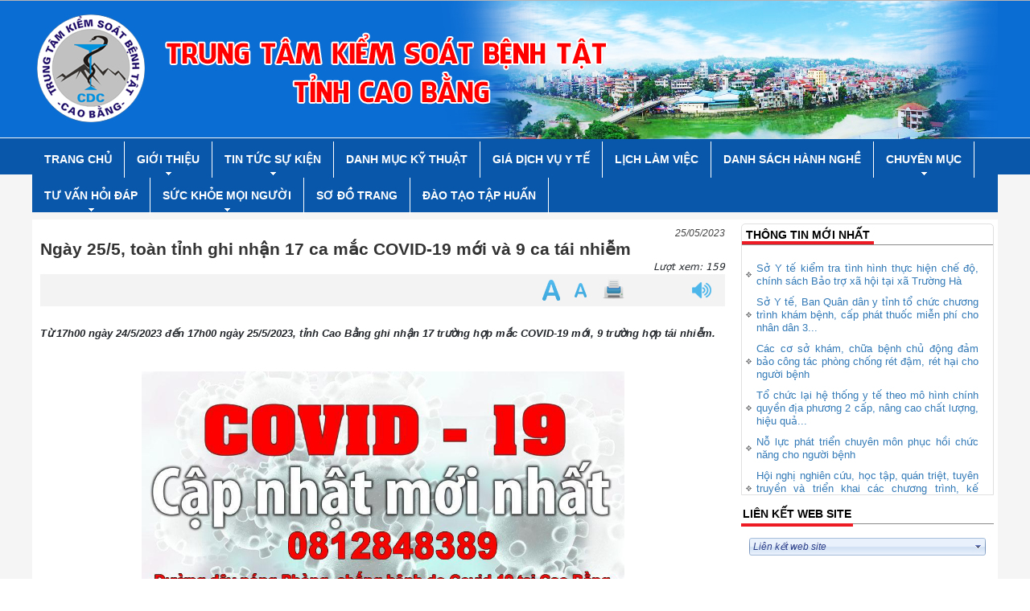

--- FILE ---
content_type: text/html; charset=utf-8
request_url: http://cdc.soytecaobang.gov.vn/cap-nhat-tinh-hinh-dich-benh/ngay-25-5-toan-tinh-ghi-nhan-17-ca-mac-covid-19-moi-va-9-ca-tai-nhiem-909510
body_size: 219195
content:


<!DOCTYPE html>
<html lang="vi">
<head><meta name="viewport" content="width=device-width, initial-scale=1" /><meta http-equiv="Content-Type" content="text/html; charset=utf-8" /><meta charset="utf-8" /><title>
	Ngày 25/5, toàn tỉnh ghi nhận 17 ca mắc COVID-19 mới và 9 ca tái nhiễm
</title><link href="/StyleSheet/jQueryUI/jquery-ui-1.8.css" rel="stylesheet" type="text/css" /><link rel="stylesheet" href="https://pro.fontawesome.com/releases/v5.10.0/css/all.css" integrity="sha384-AYmEC3Yw5cVb3ZcuHtOA93w35dYTsvhLPVnYs9eStHfGJvOvKxVfELGroGkvsg+p" crossorigin="anonymous" /><link href="/StyleSheet/bootstrap.min.css" rel="stylesheet" />
    <script src="/scripts/jquery-3.6.3.min.js" type="text/javascript"></script>
    <script src="/Scripts/jquery-ui.min.js" type="text/javascript"></script>
    <script src="/Scripts/JDialog.js" type="text/javascript"></script>
    <script src="/Scripts/configDialog.js" type="text/javascript"></script>
<link id="panel_top-twocolumn-footer" href="https://storage-vnportal.vnpt.vn/cbg-ubnd/themes/trungtam/panelstylesheet/top-twocolumn-footer/default.css?v=" type="text/css" rel="stylesheet" /><link id="_themes_trungtam_uibannerdefault_css" href="https://storage-vnportal.vnpt.vn/cbg-ubnd/themes/trungtam/uibanner/default.css?v=" type="text/css" rel="stylesheet" /><link id="_themes_trungtam_uidropdownmenudefault_css" href="https://storage-vnportal.vnpt.vn/cbg-ubnd/themes/trungtam/uidropdownmenu/default.css?v=" type="text/css" rel="stylesheet" /><link id="_themes_trungtam_uiarticledetaildefault_css" href="https://storage-vnportal.vnpt.vn/cbg-ubnd/themes/trungtam/uiarticledetail/default.css?v=" type="text/css" rel="stylesheet" /><meta name="description" content="Từ 17h00 ngày 24/5/2023 đến 17h00 ngày 25/5/2023, tỉnh Cao Bằng ghi nhận 17 trường hợp mắc COVID-19 mới, 9 trường hợp tái nhiễm." /><meta name="news_keywords" content="Ngày 25/5, toàn tỉnh ghi nhận 17 ca mắc COVID-19 mới và 9 ca tái nhiễm" /><meta name="keywords" content="cap-nhat-tinh-hinh-dich-benh,cap nhat tinh hinh dich benh,ngày 25/5,toàn tỉnh ghi nhận 17 ca mắc covid-19 mới và 9 ca tái nhiễm,ngay 25 5 toan tinh ghi nhan 17 ca mac covid 19 moi va 9 ca tai nhiem" /><meta name="title" content="Ngày 25/5, toàn tỉnh ghi nhận 17 ca mắc COVID-19 mới và 9 ca tái nhiễm" /><meta name="image" content="https://storage-vnportal.vnpt.vn/cbg-ubnd/sitefolders/syt/nam-2022/t1/baner-covid-19.jpg" /><meta content="Ngày 25/5, toàn tỉnh ghi nhận 17 ca mắc COVID-19 mới và 9 ca tái nhiễm" itemprop="keywords" /><meta content="https://storage-vnportal.vnpt.vn/cbg-ubnd/sitefolders/syt/nam-2022/t1/baner-covid-19.jpg" itemprop="image" /><meta content="Ngày 25/5, toàn tỉnh ghi nhận 17 ca mắc COVID-19 mới và 9 ca tái nhiễm" itemprop="name" /><meta content="Từ 17h00 ngày 24/5/2023 đến 17h00 ngày 25/5/2023, tỉnh Cao Bằng ghi nhận 17 trường hợp mắc COVID-19 mới, 9 trường hợp tái nhiễm." itemprop="description" /><meta content="http://cdc.soytecaobang.gov.vn/default.aspx?catname=cap-nhat-tinh-hinh-dich-benh&amp;title=ngay-25-5-toan-tinh-ghi-nhan-17-ca-mac-covid-19-moi-va-9-ca-tai-nhiem&amp;id=909510" property="og:url" /><meta content="article" property="og:type" /><meta content="Ngày 25/5, toàn tỉnh ghi nhận 17 ca mắc COVID-19 mới và 9 ca tái nhiễm" property="og:title" /><meta content="Từ 17h00 ngày 24/5/2023 đến 17h00 ngày 25/5/2023, tỉnh Cao Bằng ghi nhận 17 trường hợp mắc COVID-19 mới, 9 trường hợp tái nhiễm." property="og:description" /><meta content="https://storage-vnportal.vnpt.vn/cbg-ubnd/sitefolders/syt/nam-2022/t1/baner-covid-19.jpg" property="og:image" /><meta content="https://storage-vnportal.vnpt.vn/cbg-ubnd/sitefolders/syt/nam-2022/t1/baner-covid-19.jpg" property="og:image:alt" /><link id="_themes_trungtam_uimenunavigationdefault_css" href="https://storage-vnportal.vnpt.vn/cbg-ubnd/themes/trungtam/uimenunavigation/default.css?v=" type="text/css" rel="stylesheet" /><link id="_themes_trungtam_uisimilararticledefault_css" href="https://storage-vnportal.vnpt.vn/cbg-ubnd/themes/trungtam/uisimilararticle/default.css?v=" type="text/css" rel="stylesheet" /><link id="_themes_trungtam_uihotnewsmoduledefault_css" href="https://storage-vnportal.vnpt.vn/cbg-ubnd/themes/trungtam/uihotnewsmodule/default.css?v=" type="text/css" rel="stylesheet" /><link id="_themes_trungtam_uiweblinkdefault_css" href="https://storage-vnportal.vnpt.vn/cbg-ubnd/themes/trungtam/uiweblink/default.css?v=" type="text/css" rel="stylesheet" /><link href="/WebResource.axd?d=b8adWYak0tImLef4A3fc9al-6VtGL200u9fFGrcBtRREznMu1TexoPmhSd02-XnLLdr4r_whLca6pOA2YOdIezrarnChZeNSeGwAeskNyQgA9dyoXTOA5beAMX-uHyeHCzdQuxV5naDsrHKnghSyuQ2&amp;t=638931939350000000" type="text/css" rel="stylesheet" class="Telerik_stylesheet" /><link href="/WebResource.axd?d=ks9ZnRy0EATz6xPm3__L0oq85naXExRaWy8P3CUnIUIT6wVzXoVL-8kzFXsZHoJ6gDYz9UbePr3a_BAvF2M1A-TM4k72YcsX8TWuekbr4CSlsRFh9mLT_ckzGDxttGFG3v87HwtdC6ug5RnbsCDqN6nLgjp_uAizOZvQuvlLcvE1&amp;t=638931939350000000" type="text/css" rel="stylesheet" class="Telerik_stylesheet" /><link id="_themes_trungtam_uionlinecounterdefault_css" href="https://storage-vnportal.vnpt.vn/cbg-ubnd/themes/trungtam/uionlinecounter/default.css?v=" type="text/css" rel="stylesheet" /><link id="_themes_trungtam_uilogindefault_css" href="https://storage-vnportal.vnpt.vn/cbg-ubnd/themes/trungtam/uilogin/default.css?v=" type="text/css" rel="stylesheet" /><link id="_themes_trungtam_uifooterdefault_css" href="https://storage-vnportal.vnpt.vn/cbg-ubnd/themes/trungtam/uifooter/default.css?v=" type="text/css" rel="stylesheet" />
                    <meta name='DC.Title' content='Ngày 25/5, toàn tỉnh ghi nhận 17 ca mắc COVID-19 mới và 9 ca tái nhiễm'>
                    <meta name='DC.Creator' content='Administrator'>
                    <meta name='DC.Date' scheme='ISO8601' content=''>
                    <meta name='DC.Publisher' content='http://cdc.soytecaobang.gov.vn/cap-nhat-tinh-hinh-dich-benh'>
                    <meta name='DC.Description' content='Từ 17h00 ngày 24/5/2023 đến 17h00 ngày 25/5/2023, tỉnh Cao Bằng ghi nhận 17 trường hợp mắc COVID-19 mới, 9 trường hợp tái nhiễm.'>
                    <meta name='DC.Identifier' content='http://cdc.soytecaobang.gov.vn/cap-nhat-tinh-hinh-dich-benh'>
                    <meta name='DC.Language' scheme='ISO639-2' content='vie'>
                    <meta name='DC.Subject' content='Ngày 25/5, toàn tỉnh ghi nhận 17 ca mắc COVID-19 mới và 9 ca tái nhiễm'>
                </head>
<body>
    <link href='https://storage-vnportal.vnpt.vn/cbg-ubnd/themes/responsive/responsive.css?v=' rel='stylesheet' type='text/css' />
    <form method="post" action="/cap-nhat-tinh-hinh-dich-benh/ngay-25-5-toan-tinh-ghi-nhan-17-ca-mac-covid-19-moi-va-9-ca-tai-nhiem-909510" id="form1">
<div class="aspNetHidden">
<input type="hidden" name="__EVENTTARGET" id="__EVENTTARGET" value="" />
<input type="hidden" name="__EVENTARGUMENT" id="__EVENTARGUMENT" value="" />
<input type="hidden" name="__VIEWSTATE" id="__VIEWSTATE" value="AkP1oO6p7tHGYdgCpxnFfXFwffApuER6x2qFJzcTnNcDxmmkU2sqrd0QXg6IWTwwCeV0F5a7cceRl31JkuRzO4vH47N5cxCMEbszoz921XDay8mLqEVRr+uSYLKexGrbJkEh6CWg2vqoU0FdI86zPHNrVhX/lYszAow3bO9jm72HP3ahs9I1fpBS21yKFWTC/YOFViQ2ZtxTP2TA4cVo5ru2tdMKtPmQeZcc/fUtRngr2yDsyXWAnIZotLu2oQutcxQwTv7aFa6t3tlkRzcsYESPlWYZNaiy6slfA+JcAwuxr8PEZ/GaSq3nJP7As4Iij3U7QanRd9Lvvq08WgV+/txvjzYIh8rbyVSA2CbihJzHXQH6Ejf8AqN4gkaZvyq7Osjs7Nbr4wcsz1afFrRRro7rePRulekfc0dlr6W6VHVS8VWiP0XiZem5ONqVUiRtsqxXjXNd4LCZFiOpuaXNbswFuEns+HbTATZkZfVHsU8FV/ARiN18vRSvJ832VuYsQgAhrk0YoaFT3zMaFXG9DKcQLuy2RBkv1NKzMHEQKlDAfvkZSCL0YLgrekMiS8fEJqaAZotZ/EFG+sEDY/FrLnf5NuMzrnsmLTlKGwSu2+qFYQhZdrCuWTHKTW/oufCIWLOFd/b2Mk68ZPDD5hyUZGwgIfyl9QpB/qqMSiD8OsIzZJBV7FbUO8a9WH1xsjp8eDO+mrEzHvDwYiFnC0Yg1Mm6t6ACFapX/R1gXYH4O0oBsYdZfk0g3x1xGOaOz+93a0LtJqfv7Z1pt9w59qzWmyYWJL32eXGT1STdEmkbJSjhmF0G5kfrpX3E1O50SncDbHj36RiBw5lTAIUUemyx8GjMG+Dfxp7Y/g4XmJqxXVQN0DE5dIt12OwIdnHITC4PfndRRu23dP1axRe0kjPGEuSeOGrXz/N74wYay3G/rX3Lrm4ov/[base64]/2hhBTJKcfm3cxvoiTvWEPHU75e4U+AXpKjn+Bfl/PhgTLAJH+oUYiyc/XNhxV6BA1Kp4oFkB1y6ftGE3XQUX6HZQgIIYmArYpqF3YWtIYXR8bzt8kI5u0fZS4pM9L+xvVJrcElRHU49TS8/nyt1cv13GRyxRajBKYT6c3nV+ns4YMEMID8p5pN6OBLnMFDFysM7UMuan6vANBWCdQ1xrGi8+lO/upkPOP4aNzOzL/xOjqzU7qRS2SJ6sE4jKI+tvCbnFLugcr9KOPBOFAbTVTgyGdWGCdGhamRnAIyJN16bGGzgj5/+o4GD2L7hqt/9DIILSvAU7WJIEEX+aQVbLU1pzDDM0dbxyK0p18IUzipLbk2X/RXJM/VAboaw2RKPVXwHWz8GdWj/Ylfryf+0+bCvqDv4CnNalBrFU3AoDANcp67peFbAv6Z4ZOPapOk5sEXOJY7W3fRRMyaK/hl/L7cbGZbGsrN576BbxUHq7DA8kM2I4HiqlmdV6zS76b109muuoj/R1kumAqBPC23in33R6a3YuzmH7V5JTIenDImmM+VRguhKF9+TiV2PV1XRus/HaOr7gT9IY1Ci/UbV0GY1QkrVoJfkDwPozHByxtE1nelssU1OjOfM2cj6rX9sT6r2NUoQEgmNC592V+MmRNLmTLIC2Lcj25qlW6CwKzFdB8C/EyLWOg8KaDKio1v9HfqBoSpt7Ft/PM/8hSx7G6kwV2EKI62EzAIVilJGJ7ULRSlLPOhCXwagSv3Q0jMxHPNgGwlBFeB+9/7VMHC4CoCpkLW8YjHQRuBBlYKQjpKaS/awnFfd0D4ajD1atIIANNtTnzHyj7mlMA1X+3bEOHUdqNwB6ydcG5037kJ2uM4WrWsYPe4YE1TM4a7CtXs7MKmzvneJ6h9WgUw2zEFYxlpgcs4KGwZZzbp5sBFNcAXLPcUQ1hvyfmYF3EIZQkPQx/k7s7gpUPQZWbojiHEKjA6SE+/si6kcqsKDITeitPQH/QRRCjOEjHf4swObHE8dYuVeZ0OkrQWWRaYjeM7VDaPzUI9qtV5K9vTwt0XIxKhGykLG8gzc8YgiEJINy3kacLCjpb7n57mcqDI9F5QXQ8IF8hkUrh4eCkr5n2f58idO+eYAR/Eeib0eqAkfyUD0e7bgFyXTZjc0RWTOLXsg0st3IhB7tIhUNAC7dOsK3qSpOwMnz9T+JArexkQtfpWYT1fVVKuHIWxkiFUAxPougPbZdTP/JdP7rMBo/tHlwPCE3s5kipZ1ZiRbyWbJIHhWMDCvTO7z5wFQiZVYwtyclEpx0s8CPzj/v/wVU29Jvz7pbQ7AiJSqDkstqEbPD0sEP6tTwWzhhz7b9r5kDSJcaa8UW+iWwD4yt+rOggtJ+AbWGpq4Fs0oGffHYln1CrHJsuqLrME/hp3HrZpNRiVAd0g3LQGE4bfn36NDRKSz+YlTAsWocQ2irMWNKpowPEvQ31jSR5S9rRlNWO+VrmcJahNNR6l+Gkkw56IyeMjW5KDMkwZdRv//xGX7MuU0S7UJmqcG4iw0ya0X0kwPqDVLQpQvCg/DInhPh6WTW7x/Qo4C4Zu76reFFzRB0DsM9cXLoZU4E3fKDfFHu3o0JfJtVfGfCjrFFkDImAYkRjrNwsymgXQ2liz9+KADLUSD3bqSVd4XsR95od7bhjGUrjnPZ+q1R27JWfxklEumtF7eLFwovPzPk0IjvfKwDxcbpdOj+3QQgNeVRE8U/[base64]/Zk1eoieIaHQnil+497WMaQzY5fix20mnLTuT72/[base64]/e5j4wzw/iJP3qPrc8cZBCJAuE1Rqo1TjeHSS03fE5iaM58ePc6TIc2auFhS7T8J8rER1PutRflaku9J7VBTWo6X94P12cSG5Lky8D/ver7cj5rcTTBP5Tu20q4hLwifQqUQNKyN405PFjOszbcC2PwD/[base64]/9U010ZJZKTOkqxyEEzSwSSeew7Vf10lSA5/Qlkr9wOKptpKv2nqU/yM01ZAQZyJps0PYKb6DjhIot8BGcYN2ZtEH3p1wX2/wuqIPsv4O5phd5d6fdnZv8baR9oEEsUlnK3rXLYftjfQd0gXT9j9wIiWNFJqVFJeXgsz/NGujBNE3CEUfOeCfJL/nXsf+MazcsVzF2D3g2z4i8LBKE9vmZ7sE+8iC45tYaAkvCjqESO8XnGVw0ep2ABSNv7UdgT+vxlvBeVBogA1WpJZeiGIAP0IiHom0XKGJ0wcDQ/hOZiEmTiOAcEw7fiy/q8Ui3Ha4/CSE8Vpe/ZcRce0rgFp+6I2PtRfKuW2SDVGdaQVeerY/7/WbTSII64n0sMs3qYrf7LwNQ9Vna4xhzFtmlCIQvnVuMadLPA1W+M0AVOgg7bT1qu39/q0kQ4SWG9FK8gBxWtABrQsmZe7YUnvmjWRon6WBaHT5HOI/vKaOO52tYjkTFPktjj2XyW3pKgfazzCJ+7Y5p0bhdDNcjV8WZ15AIeonGgL59ujXEE6yxttq+SglVc8IP/GVM0F1fluRymQkMW9l4DO7yZ42iKU1J5eYZO5AImvR/FULn2BML4P06VeUy2MnYw84VjLVl28a1UFqVsD/E8DL26Oafbu51ntI5UpymEcB8jENwnets61UCri7gWItPWxfTSOSzldhnXeyBmhuyYOCf8Ymmit+hgr3opMLXLANFd/DWKXpfcQmvR5epI+OKKVEAkyIicuJri5WswQMGMwo9n8uNdcxykFGA8v9ArYU0tLqTbm/MW93H4/0AWoyQhKqQexJOa3nieyVNgXnuml44m/lN3SYEC3137KO6YDxKdYXV5Jfz3pM6D3lLa1z+wNqqdwLym1oslSzyC0PemOYNeeV9dtdFwLGSfSu9XHu+dTxrTHDxJ7hV4q0c7YL1UIEFVlqM//0KFHMyTxXhtOp0l3v5rcBLPwbdMk3xFKXc0N5rrHj1SrlqmlTqyYIMUF6l009KhM8bi+64fPUGMOvB4gYqU+Sm4o35kT3GIcebbYxJFNsS9QhZFo1L+HSGEistE/Vk06T8iSaMrevEyeKZKysZh47OgvmHOJ8zYnV9B4Axyzp4FjAr7twNIH87zeVFxWVL+JwtkcHq65Q+fZ7hYHWk/2IriW/6JEn0vhjPkp1EKhB1BDMfMeLGSwSnY9jwtd8+gmgWrSTxZokAOn58/lEAy/ZQXZbZCb+wYcQ+fV5c3551l6D7p5J/ZD8pErOwVusslNsg1qeUhCJ7udIK/dGdYketEW++eGtc6vGy6jqLlf83ks2d/HWm4J6p8u3ZX4CQe6rmEzlTSm/T8BypcsNkCDJECXZIzqT6gHhnUei9bbAmHm0rnYp59DlcfOizh7W1cmpxRaYkjj2g2o5bLszQHjp4gUG5F/QBYVWtljNb/Yq2fPestJbF8ZAqrgTEY+L9LyjgZ8xzZbqXZwnqShpvxOyujgfKEJ0dVwE9SU0jHD7G8gEETM/[base64]/vvyO5Ygrdew/0Co6HCJ9TLV76bjd4KS4Rta6Kyaa0CqlOkhXgb1gr3DptdOtUDCB9wnL6TX/giBokzep3czv9IdpGmn6CxK+tIS+PeXibTpFTSyMMXLNdwwVoWext3En/y/l4AJy7ONgJ5iskCbcXtFdpr8Ue46iw0G2BJsFfj19PcOU2qPIWZetF+qoOm54/BePlOnH4gGeE+xwSlT1svNqiUJWV55NXPDyVeBTq1NLZCbpH7442eT3ltV5PtD5g2s9vVRM4KZw04q6vmRoA4GWIbPqLBYCQBInTw+LZf387WDa2V4e1usEsUoqsTvFxxqmPSibqx/1+voDAUe7lvF2OSZYomb+7rmYFD/4M3UxwSRyiYdqgM7etBubzHG+Y+BIu+NIBv/Zb1lITQBM/OPvlvcHhRj0/rqY/zulosJwXk8g3YNeemnZu64UGdeii0UTMOKY8UyrxNe82C9xDvfL8sE/ES5WiDrvW4+hUz2PmRvubQlwKwqdhtZ7LtVMRbNic9Oo48SxZi4tSFhPLhOc4L1K5fiEGtI+BQJyRf1YxGlWRu+jfbqWFGbFHor61ojhWOs8cCZBUHDvbrqbdlEgWZjd6dVdxtNzKN4yDlhKEbyld5rwrlG2lNs59Ly/fEiSBu82Wbpb/[base64]/iCsJ3d98iGA04X72yjmlC2hyNpwxLgvG7wODIsJ5CJrpi/+05B2uZUIPRrmZPCt9R5OUW/3USb1gj4e4e01c6qETWqcOViSUUYncB5nF7mc8a0r97qjojCjC1K3jO2D6cGAPtTdJw/WdZzIYoA6uAkGtAr11bvqmOPUi2rRMLVz+IUfw24SnQOBYE89PTos42KufXWjlMtdc5R0EDbQDgVq2X4IvDgWek7qpAuIohO5gDskduIVSqWVGdy4Aa3j26STWVIFe/cd+yi672SfDE8ir+/8/8DkqJ4Zi/Ndi9IdszJd3DLOA8CXk4+zYoE2O6LVuKfFC2+CIQTEqe7+pC/XbtmwQC7QQIr9M0ZTIUjPo1RgUqst9rv8s5KNU7ZBYxG5ox9tux5dCSpE4rVOKvPoN1GucRcA8U++3mqyxkRRF/w8q3tiGqmGzoUE8aacw3q2cPMSKFvgn40y82GqpzkswW5JI3jggx5sxh9xgON5Ndd2vuKh2tkC0tTNQ+BRbbFwp2ugXV05h0VXdwscrBIIrKtwLlmeimPR27OyxtTQr19jKxHmysEgPWgVZXQLO604Av4H1B+BfuEPlYZhjwfLMcs8llJQpe52SxznewvlNZ5tfAroB/xKH0ErOE6iweKnzrFKQDeH3bsvl4ZU8JXgSNkTBm5KkwNOP/[base64]/imFCp26e/MYd2YTKIsj6yndNunK5A5A1I2K56QZ2DWhK2Ex7KPU5NrS8JJZ+34ZztfvIFXs9Kx5yF/TVaAlAeDBa1akU9lG4WMGawUgrEEj3ESmA2FiCSq+dhIavgCvFiUXO2g0T1MLo17W0PWqgZY+5PPzkRF/a4hdU+CJtM2ak2M8ffIjQ7Ylmon+topbqgChZbsWgOybvtEQT+i8N7Tk2wYtTrj3g0GxyW3U6VvAjKpkGDkbCY6QvjyF6bgoEg4b6hJfbrXoy0T6g7BzixPbJbfj0J8Sy5Opnvo986NIL6BCO4vO/JM7sf43VPc5ramI6PnJ9/[base64]/Jz6k/knVz/PT1Jun4R+A0NGewADnowZ4fYfu0RfyI87Pgd/oaCf+aAlKJG3iciYd4bSZw4MDVCXJQmy9bxFJLpRHyzzpmoTUYwMKx6bBwtlk/q4kcjqUS2RO5YPPiLXBAm255N2U4AsWpHR38amJKAJGUwTF7+aYIhnMthDPsUwLKGyuQpNoslVnG6cCY5CMhvsNYtWwN2ypltPgNhbe8Bm0D8XrTUifXKc8p2g1005heor7d+76gXwBMNpgpvnCRb8cR2yGi+np//AB4/3/PDB2pCukV575yREKlfUekPuNfl7PSoM0yAw+//RxUyNSVcUcYpa7o9tedwShgVZP5b3SkUHLqUEJ2Z1wOO1ijX1lhiXaEDbJWKx7tyi1UEGIbpeF6uxMA/Vq6LpzUZgAJLCjgGvnE/0C6O3cifxlsvc6hpqErcJbizK4tBbIxBPvcm7sPladKPcEk12EAaQp4qc3lTiQaZ5WXE0o7VF8tb2x/DdwGjtBFYCb8q3DWkQAJUc/1oZ3nZM51l+9JZK/rhi0W9xaiF7p19xNiMlQdTrDnpw7LoNSPOM0qaZyCjFoBQmP3MDVK5aL+CvKVBOTFXVyVqONbtQu/Ro+24mPTQ5j8zLZDD/VooHgaA9SO2V0iw45XCBEsYKjP6PaVsvY/wNvgKyJD7QBMdglZIiZn/XfK+RXqcc4KBnGYp1Btaj5DZoj5aaMccdBGt12ug1YG6IasZzlQvwoKmFqsnYAnaKueFHt1zKDIl1kG0k9ny3lDFsov0Pd0pkzyGnOFXYtPRQPX1WOHvGC3Wg7egTQEisf4IHUyKpv6kUAFf7Sk2AFpMIGrL37uEKGShF6s7i/MZk39te5wDN/Jg7SSF/Th7r8AZfMtY8FjBT8eYyBbXvkVqzmTSw1RIJNnR/HMhpmslE/s7FkHTcOPHzYlorgMziZOz4hREAECBiVEo7mymHz+ybxDF1dh8bNFb2Rcfx9KI0N18Uou8Gp/N51meW595GSr2tuSS5hZSeQ3jzzyBX1Q14sFMctJGcW1nEWdC3GQhM0b71efcPoRlqo/qOktvcM4uHjtLeedqC4JTMy6H5W0uJYJOXn6gwUYvC/s+4HrfRwCn7ZjBt7ubW3Csl79+VFzW7dn6pSSMRTR43gBN3LMey2L4bbVSf82Jec3sYXZD+L5im5EPuY8adh8grqI6C8NwtKiumCWzJhezsM5RwcD84m0uBEvf4DSdoDtYY8VMmEWjk/BmIaNXe7WcLXUghvn7ARnxHpAFjTkyS6uNlOs7eWWMGuF9/ox4SctFe5pACQkT6Us8aGjj4wIOsTxRMUv1QqUOLnqQ3DaVKw31Afjhkiy8iMUvpnR3iN6FU68IkJI/hTh8c02BX5Rxnd2diAalLeECOzWs1Z26638h2iTrnef3ANc+R4xDANJsxBfd3rvjUU0tTMxdjIVVz+qmKfD80Bout7eryaz1xCgXS/gG9REfOEWXzAsBWRNP6Nbp4mdAYIUvH9u4GUdEgeq0vqyRko+UoGuZT41otKQzf6RZXfjO+0Nir953xP/17J3njhFNTMtwpMgULDGCbra4VtUvqUSk2Lfbal1eqqRb5h0zexybkqGT4t9F+pMMlJBGLvhFNUJLjJRH3HWqEzV/su0qUW1Jm5/j2Hxv/u8mK5zWMJ5oLDSP7f1aTgO9+fvoxPTMUgirLyL67kE4wLOMQpSAWaiuKNWaBmAkGJK1SHAmaWcd35jZammhHAeOyJwJBpoLsELzxyK6MFm0C1iYklzqX7P703/M2Pz6JZxqJq3wCLiRrR78NgKE6SRsgU5lX6KojfCV/NSCR5IASmUPX12sbLSgKr35bKanMNZtp0rxjcOHEVv+aEDstte1JaTfTEIO5yUAxasphSexgmsnUZ9P038z1i1uQ5SFxGKXXsCESFSr+NdzNN2cCjsOcjN4s0AmJptge1dhQUMaDa6hmOTtTTnJeYlned/fY3kY2NpZqQIMHFUMqgQy8VXWWPPulkWP60qX0UcIWK/NKjM8bTBWqxtIzO4L0PGOvyJ6MjcAZQM7Wna57EWAMTs5BMbMRNNvz5bTTOCXqgVRHstYETu/Dd/Q/YtvABTiQ8Vg7JM8zmuPpTdo25C27wrCdeZDtdq0TnPASrsqM2xw+Aj00uNPIwgF4TOZkNNAXPcvhEH01THYXySd3dF63Rkehc/BDJjLALOUNfdyNgOw+DI3AnktA6LrqrMYBsZW4oiWfqzIHEMe6Figk/PPdcm/9qSDi6yXPcpeafnHhm8BmblZSQn8Gsgk7zHefemY1fpWg1qz6HsAIl4+B0lVVEoNOpnsNwFqnYUMnD9TcOEjcNgBB93nY7FlIYb8b7VtU7LWMbDGIy+dwzFrY8DSLu6InzcKeUzi5UDy0lCZHO+fc51/w84Js8K2OB8wSiXny+gahwlxiDOeBZvynQoC8XOGbPsc3MHQutzD0PEK8KpbA0JMCPVp+ljQazZg8P5eArPRbBUVVfVGouGPcXZcjdhgsIyK7wrP8jLSOoJOFHUPUhABII+YmlFBocKEcwJARF5YEvu2mPA/kkWNDLUExpIVQnQ3Klt6wv+bjQh1t3nJpev44baoRoqPoA2XnMBNjpBvFITrQN/mrldWmTn/d40m1gGy7tev/x28lRW2usAzJLhHVKxbd7eCwhRu37c3TbfPvvH8p510pczkaLw4Z8HHoW+i7FlCC3qt/03kGWM0DeiKqF+uqDA1dXhs7QkncVc0rRYGWsnzLzdUDQ4mCL/ZdmLDomxk3gqGAXmQq4nNSsXGRjm+BI12vdrNJz+mrU/3KKot11Xz8p+rGBOYaT6raCmLZx66hQUvHCnpoCgQts7PVOkNJMRY/dONVccC3mij9QhF48jHiFMpP7rPaxqrfU6NLCFPJR0+ukcHPXts5ntAlTlbWq8Q5y0MAjZHcF1itNHPzoRUcV6tlrfuB+Yn6+lrTYlzSl3qC1ZMN6POp2yT0PSB74UUpPaZSPENbouVMmmsFzpQA8ILjqAMC7ZtpMxp7TrIj8idIaCEvbJzF4KgwSvFMoFIut/N+XAsw3SnfG3eZEzl4AxF2mbg3HXL85QvCUBiySQT42lhvqo1eHoilGGJAmrHWOtBNjIYrEAa56nbFaQxsTOr1Ul40YqgfFHUUswNUo+qcH+a14UUm66U1P1CeFv5q62zqQIpDg/Ypdx4nCvRkmbbhOT1RDv9Bi09jmqqWWvguVINURLbmtSV2Y5XkcvQtaM47nTmv8dddTUhPQhl3erDxy0+NLfA/TmEAX1n1CRL2dCxUFkhbSNDgS9ABFOuoU4UibAoTuAR2Xh7u3bQy0UFEtMIqIZPITPQtfnS+HXBm3COXE+U8+YODyuglCv8Oqzvd7EtaUl98/[base64]/6/B8vz9kYJbMpbuellOzEv1FzEQ+pk8ZSUu/F2g8u5RtK+QnbJDa055REAZsUVa0FyiCdWPrN080vr5bk0KQh6wPDSkl0pCuuvWMcGdaHauVdnVZPH1HvqZZnvQZ/xD4SKFHEOlxizb/2uiynAC/EnpFKXNT72n5qoXhW+OpeBEX0xlnXLPJgU7XVequt2ze7cHhhxvQw8NAIChKekX941Ozms8FfiDZgXMD35C7ZdLKGsvFVpqynzEatvGGM5pheQXSAXRabS6vmJMz5iQ5gShzMayLsm2GvIo8rj7hLIOb8Fy18gk3jgOqTcx0EiFUBu0I6simNZr7J/OCmCNgOVlvDovTG1En5gATEwv8owmd3fugv8aWCtbCQfkPQVZA40fjD3MJ7Bwfii7I7UUIQ71CUqr+N9Ah1/7TULfX7syUJV8+AP68j/ssie6rEl59CZXHqHsX7ts48G0H4Mp73YhnlruopjQaUp8No7hwRbxEs6hoLmEQMJcOrxteRojQmw199Dpr8FIyllRKN67ZnKNy3WecTMpo1nBLfeYMFjiUXEWLDQr1ujkwKtlZw6eFr1s+PUHDJBUT9veHK7s/xdZ8QKR21r1wH8KzybQc2362UEWZjVIqkYg9Q9DQ3BLJ1aru/HWz5SY3OMQRxn7k5SdTuTR3H+TwjjEFEqkVcYDUEA/FGxIqjVDMN0h/LbLa2PgEDIMePSbXozGFVUsVeUSfsfHGUuk+B5YPbRw5eLadfstW5cCq1JSFhbr12etx/YA7BNxDlMuUu8iXiBra0AmsRH16x+bAQLCVqEBLhsOIUNXGacV4twiBb0zYqJlex2wl+KDN/+479uSzbuNKZb3p43OGqLzAWtwlsdBP8kDl3cpPGS4N9Wkw4ycqzSPfxx+E90Xdy9EsKNOhTaR9k4kgUh765Fweoh5CTNzNlSegdaHt5WXHP45wbOh8J9AvUYGI8fVm3vAoLQkhNcc4VWun1rpXPiPUPW14PxCPxE3XwgGbk4wGmW58mdJQJiirnQxBiWO+8IGju//wlypW36bldwZzPjE+PU5fLhQkQNt8pLYfKAmsgEJ2Em+Y1QQsOIx0rVd90sBWPH13Wu4P16MEUqfyj5iB2tkJn7/NWdL+FTSdcNdZ78ClGkd/IBnnbD+pBfP0iESfoVmnDnTCKWOUwq2xb8IwQeJz8ZlgTBhwpin+/fZJ7B/psYhkU/xY5SPbCPM5OLK1J9dpV2CQR9yHv0kISFkfUyArIOg6sxjBm9GYiohKJOlox/aic2elF+8A/RTZ6Y6ZNQpquX2KqczRg7xBL1eVRnNcjppLow5K0EwinGKsqGvemsF55gaVx1xJ5VdoDfTqOnX7RgbZGPSt4mPy5Rb/c80h7HOYituzOza8Es6V8r7UwS+UJTrhhCQ/hKJD57v0pfgIm2A26uu9tm4Nw77moeBL6D36wSC4VPJ4wmpO0vqGt7eBmR/[base64]/KeuG3wE5+fveC9PQX3sqhmP2XPQFLHWULxSeAwvol+kfVJKsD+h2DeqKg0w8K6ZPAJKuyjU1RCyLQnzIga48jvaH8AUW8WijxB812lqKA9GiN64NhDVhR4+o5Yoepelc5NAvg84PFyzJzc5vJvlaWZc8jNEHhPi2Yz883rBknYftx3W+CaDYCwBgLVPo1/U1DbnlsM2S7V7hvk3HVKePuhdbrag3PhTrwl/6TvfpqRZQFEuuK7DwrxGyNJpY3dsiSo2cIKwl/x0LyhcRVbH5rfBhfSkoj4Ceb7gr0kJ+g6VTSVE9o0avgIbq1aqgebPyM6nlnQGTWMuoRrnZvNY9Dy5zttMc3Hjz2HvXKS5vHBKD/h7L9+theBX58j2tlv9ie4TZHDl2m28VOOQ65d/prSjQcIXMVUF7Xf1huQmy0Xh3hwM4wf286XgTRlosLVWBgJnZO0ZGiwLGJWr+UFz+nTnHQOKRw4ynOKMgy+kz9/c0Abnx/IwvTk8gE6bBauJAVkk+kXRjeN8m1BrNGG5d7j1YNxRjmssoX4SZA7Rn+MHVYORp8fJIYf3QKaOkiZkuDaIJEn6oBAO5JGxIdJ2WUNSP26Z8aEJ2i1xFMLP1MR45VvFnAhPgfBOEPieGFbsA4+c2leSxNJSollr7q2J1uzLPOCLZRVWqs8/ipcz93/GArRqHJ/6S1QfKoYFvRnrKqJLGWSJC+CN3VBG6reqrFKz7WVRx09bU8smSA+WlY9TnD/5Ov4HXycjAeRCzuoWKpQ1BTm8G3h+nQbSeQjWFJyg90WlEMGx82kegQ1o0Q5qUMmH5WGyQ7I6GHj6oZNUaD81KNSxg/Us8wa93k/Qnto1NeB8XTBLnw1egXNp9EMEnn4tpGoO+DoJ51Hmfxl6l0co2J1aaPoHYXtmzv4MGHPzl0+C1hFtVLRWfFv1PlGm0g6XIODcvs3CXzjBQNeGGDqNx5eRB0H3Cyo53CBVlBZpYjDuqBSXkb5gTSpglhUrbz6EKK/Gtd/teY2jp1K9U/QFD6pDzNI2NoOlglN1UEk4hz0ZUYaAeWiWnkyzFqxfp8acp6ZggRmN+KqgYImyBQDH2YPoLmShGJIS8gyK1bBkJ+2v3Ok4Nn0LamL79e5jiXEo0Pkjy8bnsx/1B4ebY02kuz/XL2XwXsMY9n4FgqrTNo0M/Gj8iLVWQeuDsG6abLGJZwSOaUbsYFNY4MuCbcDUUcT4X+DD3lGEH5kipWn1gOZl1yX0WF04i4K+YoLbm2VvLLF0LgUfvgomuMQbkMhcjokd7JDvHLRfr8K9iNVOoTHOATb4SU/jjIH73zcp/LzQCnY4GqeR6grPJedm+KgEJXbzcYw5XbDefc8cxAqFO9ykpaRf/dUk9fi/JsoybMc+/B8mf+jgMpFB2yDJUnS9rt1PiswKmDCMn2PepHonYNcRkyH71nQdJ87nKNTSj/2qVhjtNNC7vy5WfVrV6S2h9cMPXLRijn0n7Si4t53yvZpsmIHZKf3Z+3IzU3HOo9Eg9mElgHERGVteRxK/aoHLZDqpRHGdWByZY9EYiwEjUY/iLD+mGleUJN57vjd5Pu7/dQtFip1X4n+I/p7P8y+aSEKZjCunjj/6yHNxfVU08tq1I/bvJjOhW8O2hQvHPb2ggBuIndnzOe9elWDQw9M+u2gpg3WsTbbQSRNDMwiHp/QgboXzgEj35Zdcbbh174KFqFZ0DbDcSnF+XNteUzdE/ctrvtMZDl0wJ5WShgTMpqBc63xZjU4Yt8yuT/9BKi1D2f+O8JC/ZxMrF9koyDQvK4Yhga9yYwBDyXcq+AEhm7i3X2+yYHxj0RcjuiE9kgNjy9onhywwco0HhK6LkaaT0wlUfKBu+UhQK+ouVbTfCoTs7ZMqsCYh/B6WZVXLLdyQLOt0v4XgEWT49iWrtAPCNAav6AJVYqA2m3bNbalMTZdb7qy8BoMfgRU71JcMvQx4UdmfIjnyza9tPyr/0BIOMy6NEgYqcPGqavuTOZOBANrRNEx2Vt5aUE3gqm+8Rz1tZA2cyzMR2NZXPOm66gzQNYrIlr/[base64]/mERkNS3haJjAFhMKLrZroZqxFq/rq8bPTKh/okGdUUc/VA7qbFlvomxzhbH/OnAGPIUHUFiBdauOxCWI2enYgC//[base64]/gf3IGfcUIIa6J8uE33E7K1O0cxM7XYJecoR64EMmBvpHLOvzTYNqdhcVHNhURNeZNx+SP1cKDoGHCmnjACb3ZBntES0UMY6n7r65ANu4mmltltGDAvQgYvULuSqLY32X3Pph1FqiJKRAoUmFRyFBfCL7B7yFJqUzX9F0FexufSX3Itj11cDppqKJPJQdlOvx+v/[base64]/BJ4/Nrm38os06LhjdPVJ3ptSYDoJO8O3kn1r1fgpbd6ZISGqDjegKX5t9WIXW6urDebtSmYUETTa2T9y0U6Z2YwnDNVBmASvxZ2Ppm2jKJw9AvaJ7aD3PfNwmHTRDu0h4NkrtjSHDMESIq5mA4yL/OcoEg4qjbXqpQMLN2YvhXFB3j1bz5r64wvY5PqK/CVjckUzP68zGbHT6z16pWlgika8RLQ86Lyj497ZIRd1WxXEFi5r+qWYfA2twOC3Ck2G4ovERKtwK9mJCIkipeYgVP+J/Nw+15v9JI2VtS8QRuEwKyB7OxIyKsUUHa3ZXkclKQjP2Sa8D3aP9xtzSSKU9hnpvFiYRf4LvDgFQlBzxl1dN0bwpZL5hjoUhOawLfGTN8JdZMnD7ERfXXCoQ1Y6wBMFFfVeFC/cTng/5HR2+Si8/vwJksFRspDAEWX96IBaDdvg9WmR3k9UagT7fYj/KVwqEwCh1npWgHEXScTge3vrROS+yTBL373M82X5PXlBobilqh8+MW/EPv2DLJZBqba0XyG+LlWWHfaVuh1JGjhZE4sosFaX0TR0bJhNzCyxc8ksf1VngaIeAwDgLIXfCwpb7e/7rxlK0yX0hEoINtVMvpqI0XQJIWsajkdEbecQEMAEnlYvIN9LGuSwAiK5XAne8huTlkRPAAO6LU6hyzrxqNkGqhLSzZYdxChmhajOozqett0Do393BVptVMzyqkdIleVj2L7fdze/VEuwiALmoUggmVqyqG+o9WMxSB+d59Nn+uAZyzGbLozd1Gb+bTwK9c75dObxSyXXn2xJRAim+tAojg0hhP8OYpHOO2pNySzo04YNlU01aD+tzSZ7GzldqPgvKnYgcLHRveYvSgPIknEdkUOua3EobgiAjwxM3gkpmcFXHkBk2v8hUrHnLP4e8W+cEIyoiMoZ/[base64]/KAB4zVWhDzVbAMivyPaHUFViIUsP8KKM/OM1f9QCQwCv3cUA42wkX7bddrDkndAyyqgqk3XIUVeXJ/[base64]/GpMClSH+AWyDi0WrwWfqQjc0EvIu41h655gYmHS4BT1c8XlqUHvtfRXJ0K/XPMZHKi9ZZU8M2ng5aG7NEzXvPVemIBpGOXw/OLCKSefojvXukzrvjIcICAxjQUVi4/bZ9qAXGUQeYCm9mgIpNYmJiPg6NWcAC8gIII+YZ2mN0IDhs40krJLEIuf4aSSKNzOk1u1v0xU3xYDX3Boj+0qtO5vBdnZhOg5S2Dp1wZSXzlYX1bMLi1GM3/3cwR+0pUCoaSvtRH/rbi1t+GktaetArDvZrBsKW8QyYFCqwX0NKQKHYX0VZGJOnYdmogYgtmfkjTVnKKtp1opDja2Cje4yuW6Pm6euvGsoIPxYojPt+7kk/q6DVHUJ+bjssqxGcv5e/jeuKo4dZxUf6hhBwrTWYL3o2em6jJWjtD61VItxJDCA3ZAHEo6e4/O9mW8OYU7TXECUe7LaLMrbsQvkuiVLSN8bga36CGDjpWQH/6bNnKTOknDQR19V0a90FRL5u0Xn/i4hotaPye1iSDu1QDRg3dgGPBLNiTn7QcpJt9MCrkhVdWBxC8I4cNPuovrYLs1pY9NMUR/myCMvhhy3MUlct524i40jT3Hpt1mns3kasUAntuNdgAABp3iO/[base64]/E9A9Nv5LoF6UI+7S3JjUuXsh4qPMVrRgJ3GlD205vVWxr1V+GmjvWYg+wKcTBhcJAmPMQcIOGg1sMBX+a6Z3/mNdrjhlDug6ufVvT+iTNpC/LcjeurkoVuJDHkVw2r6/O885zc6ynxxXULc0RnxZ48vfoK9QPLY2PzNPcxaYGo/kzYaG+qotp9sOMS9A9rsZMfPnmx1wtjw29/[base64]/DqGwo0I/XcTLD+xO3GrvgVqVdU28hV1WCyU7CbT8CXvA/0AQpmNQ1UCn8zUxbbQPZ+FRNcSFVG8ufol0NvcEFSt8n8niD+ocPNvIWdM13s0VmfwcqI6iXPIZ4PPxy/IfL0a6sSiSvDx2CQruqwSSPGb2TlAF+UQvy3xUk/nHdDSr/2HECmfHc+DlgstmEpLXHv1KqsFac2+Z+O/DKnmDrGZ7NheuIwRogj3N5eZXmIWIJgt62vTkhWl5ulSgguI7SHt+EIQkLZJgta8chzGe7TWBv00BQS5upgX5cQid5CJ9jelBmDc0P/+GvrzQD7FJddQCT7OJqLz4oS1JdBsDQHLjcQGLX74UykKI1fmf/PFckttkWQu536bT13sv8/[base64]/wIlD/PgJKlOOiKh9eHbjgQrA0NYJD4siZHXhmuuJBbnRPFckpFNye2Eyrtn0tIm3mfmnjL3Y+c7jbQuQ/NIHFIj7S0+vKCOB4rvJFbfmrFyiq96YGtjjrh+zIqURYjEeb/whG0b3RLnSg5IiB9wNXqKP+L3TXbfAtxE0qx0aGF7s/o5V7INufjamQ/C/3qk025QFpqEaUN3GYmfT9/L7bvdLyF/pkWBPlyTuzTGjgGHSjCi6jQY+cvqJtZc7Yo76/MB6sKYPFjnixdIsLx1cjHGAUcTc/7rOaIg1H2Hf5LrXywmktlMBV0vp2ALd/[base64]/hQbxewpwG+SyCizW/PALNfDh08C9kEPR9N9KGsUrHaUrLKvk8ZL2oJJq+09Ro9Ju0bNNv9WUR5K/lYlbtTyZyFqh9bwDh+Z3UjPPCAFkBzYbvEkE/X/AjLIeEirz85wjYTDpUEVtlBFOZxRZ6E1Nw/7OWJL7iy1EsY+iZqnBL+9pdM1Kk0dqsZntJ0k3hPlYCtctqk5smSzD0DbuDpW8R7MC6yQKDV6k7thP00RVPahApTQQZ+J/eouB6HSUdeahfOrynC7Y3AW4J8nCSbp/[base64]/5jQnPIOmSiFtEesryI15mLdaDJMCqbt6YBPlejQ3GieVMqpjOzJrGD/yMD+5Ca4HsnXfJkS+kecbRgFe3bnrXv06bLdZEyA60jkj6ls3rm/xtu2O2Y14c95J2OX/rpS2FR+axCwJPIpcPo3+kwEA1DGgNxHC1NteUvuSZiiYvncetHC49a8BcXm57zPU39KukJ/plBWRBvkYNeB4HUdwI4GByGxE5OmoTbjbl2q0LVtx/DRSDZVG26snaDFgfVzRxm1S+kfcyRQzLF8B+OO1UKjepoklAc2bennyg40ImU71zk2mZ8xydzSWMpfX27K0GoKmoeTnJkH/3YiTlWiKsT2KjzbgqR16KaeL+13vE/abPiyg8N8UjyQM/YuVUrkEjCqp2i2dimN91hRGah2kJjVQTl799WnQCAdYYe4vAeUY9Llqq8TzYa9wEbr/77fxxF4kDyW2kn5o1D9PK0A0O9+QI7rUb1LUHObogMcrR2Z9d9yfP1eiNf8D9WfCVm6DDTSxJN7NrwDpeyTqH41kmRmT4DwPfc/chaVDfVMKL5Vukoq4SelUoQn4/HfvAAPXxJa4u3xS/jFBn0ox3uRCy/1MHo9BQmWFNUEslz9PKp2zzm3Ho6F3Hh19ai5AktbqNhDQrPOCUuEcuGvW1wxiT0PPV6/sEEgeB2U/kKjbtSdsOcYU21F//mU/NPJwv7Am1Z6zOc10KOGSADvZImOvKLJg2AcfMTjtlqpeg81AQdLp0ueNOaphoe8vNhBX4IgfUNrHiI2luWPGY7vC5+cs8F1/lvoMhB2MCpc3rJRVbswmFkOqtq8MKpq+Fxbi9Hd5ZP30XBR5zQA3fb60+nUpByVcgS+iWtu6MCVB/IzVb+MRvkkrXw/ssgjkWhr9XoRrE1dXOtJ5DHGfQf9yaWZsGY+m4+XkNIeIP2BblSU+Sua5wtAHD/ZGCEeg8Hjws3QyLadRQ06A1fBlJedLSC0ukuVvsXjyVe4pOm/kGl9fBrAn3Lo5C1zsQktOWCOGho+1uE5PxsNlMjpTw4UT5Pst70pvEdeDvzkseq4NMhVhkIEQONHaQHsNdwRyzW6zDypS6FjyOGtNFTWDDwFBiVZL8FdDUmMRktZfuZ05TQRnoOVw5AB3NsSXjltIF2jLhwkMTfupw+lr6OH3E8128T28UPe/moouWFzSmFe2vklLFuZTAuKqaE9K+EbC8S7W4X5w/yqQS4RDu1ezNRCTqlnP+6hyfpnceMhLd0KmWIHyzj3mL0MDZ7EQlENX/T17CFHtX4oxb0BK3PpyzkFXE3LR78UDFAeb3CXZRKjZMwVVX95tyMDVfIuJCaSnZwXrypEyF4eK6MdvplJ5yszUyuBRdj4Eo5yJWIS3oQ8rKTP7BZihXhpaIoWk1DapE1P+rj/fCe5vvDqoGKfiaAcJebbg/[base64]/GxdHnHJVfyF41V0qq3mSWA0KfnCqJ5ODS87y/dIuga9JtMaSJNJTAayiT6okSnA2pBiTYAvxp6m9cwPT44P+1rfe4UWjaVacW4TYdVjlGpOPRCxF6pOMDYb31/Gyv1oreE7Zn4yOfHPLt/qmPFtFlGrUYfgJyAGDF4HrKBxK/0ElRZ9CPApSrfLnD/WWr3oFbaJVYQGK2jnZze+ifxfpxsJyLems6YEXVRd8Qntr23ze/Eo/H/dHV9VrtTAvQ9quP5hDxRIzhhl7fxq5e+5PwLXISVZXdeCOjbAARN/NTkYp2u1FBS11fsO3MZhzBiMSLp+g6F+8dSJ4WEA7a/8zDHTeAllhOaZuXQp31jFVcKob8gLOuor+7J8zJQplvAyam3AaAs+nlg9SuT3E/Lrzus9K9CO1dmXi6Q+t3EVXqmrHD0ocGw/KSC/PWkkl6APR9geriWHjZ5lwAtbiLAgdWfw6zm8pLy9DemKln6T2wxbu2GhnvH+gInr0EtqT8WmZIsSQkACjTv+VCTE0kw2u8iqAP6CfsnThJ58b6EZ8QB2AhsNkyyO/S4IYh4yREFsVbdiW4OZXlU3CWD4LTpZljCf5eyS8rXj4OKKuN2+bS+OnxLH/J+tiX6E6ETJ0wLquyp19BweKmeBtnVlLYhYcYbIqkMq2xyZfaNEPAgDCkpElgjXAtudQDZwSgCV1hXTCiaGN8pK+SnfrXmwN3dbSd0PnafsDGc22CtnyR9nvZ7splxHWZa+UY/k78I1Y02NcGvoDpO9RDBIUlrmxwHCbl1lzkJmohoQAOZlK4jRWfm/bvNyUgbm6gpy8fbCg6xvQ5/6twt8uEpLnDrEGXvC2IQD7P28lD2i3guDJWOKjUk8LsPgnAnQdH5p3evZErgcNKOvl8GBAqyyB9WaRqeivIRrPh99Dl/OkonQVTnaJz/CmqiUC0YDVnJ2MlVczk9O3JiMpwUw1tbwiXUK/6X2Rq9kPekMWm5jxKtatuzRNLL9o6yOu0AmT+FxTM+DviG4gnp7UvYWbyeo2kPH8sNy+gFa+4zTckvvsvorwXs20JDpIIzdy9yRhltgEBX1RPbfb/iBA3IEP5ArVmKDnT4c0TOrCYMVq6SdADRpqGL4vayGZBfts3T79DXq9KK7VbwUlEuckEFYifuEnFivowj18Q6Au0m+Lx4zGQSLiARfVQXCPXnUt6wruGglj5rAJ7Pnm5Mi8HfXUb5xNut/XyHnfZ2qSxOnIzluq7aQV+t8FYOamLQpABVSHDJPESMV/JjOB29RvXQjdDVBAr1p4Rkgpbi+RM15sFarIMzUnxBbG1o/4Ioc3/1zNpAN8YaURIBK1MN69BT8TOhA+zkLyn9pEA0X0sk+j3VStq559vdRGHQ52R/X7dFsSgTz7Hv1PCqP9j9388KcrkfwBW5EMwOSiUcW3OZOpH7XLXe4GEteG/n8Cy3/rA4PAK0WcIfHO3hyBiYG2u+vFfZQnsCx3y3YHRZ0nAzZ0z2U7KFYyjmpoqVoVa/WejRaSjifcchD0rU2NZt2+uQxSM+A44qOfdLJO6tRn8mCPH+eW1KVLHYgO8B2dWTPAG0Erw+JnT95AJZ0Pe0kB3aYbJ+rsakdiG9ZeUnFwTnAcxDKANZLkEOdlWoZbbY3GSh9rh0A/[base64]/uWTWYruPrQ6NNDy9KxroZ02u7jCrsccSnDl3pi3cijCwXebgKgVM75VEpQE0tiQI+f5bCGUbf9H/Vlel7MOuk+N935xerCLBYFRilu/l9/MkbjDyu6Dan7sXv+HiSrl6+8mWEHop0TJVb91/2HH5hTN/eSRX2c6kXoWzvGQ2+cU6XBogjetHOtcxklCPtX/Jb4yrnKsGFzQGT1FtionVbUfBPYhTcU/xY418XuGFfj7GMw8ooZZ3czO66xPuQKgNKYsGyiT68fvlj4gHfsPGu1lZt/zvNftV/Vwzopm8qki4v0TAfjqoli6GVKPTvYV3q6qPEZ1TdzETMBVBHM+4soh+5T0cAfCfNf/oBATTcCSKRSOnz7CkPFqhmF2977wDVlU4MmW4PIU3E9g4aCapujv8jhWdmri5/USJxg4BvEKDHlPTWl9EEOAiOC8zdcHOVa+2tPLH1V2E0bBz6RvGVSX1ecua+S4ch2ze0sy+/E2XSfF74MS5o9Ds8QosQaNiWb2PtrCVtYFJdhrnA+x4E7sYPyCrerUZ1mDwSBraknsIV/UyI1zNFcmWFUX8EFJapaMMrVYbat7USKiCXGeqwFITSi9zQjBBoP+88hUW7TqgniPgaerkSwY5VsSHDZOhAo17qoWgsT1BiHeLfjILr3vXfyMffgmRYEJT4XnLZEwAxSTJIqX2zAvCxdoV7t4+RiO7/S2zg1r+F2pX7+YRpe6QnCxEXCNwj+8L2mKHZevuqYwhm232hsOOKTQbve9nKM0e+zkoTl/wFS7+9cvwTxoWJEOzNL9JFHhDj7g+c3paBms78d5434F4+/f6RdI6LJ8YgR6ybA3pcL6JVqHllJ0odEk12Zp9t+6KkeT5UIUZI7S8Ykro/DXx3xEBfENAGskLepo1SChAlM/[base64]/TTmjcD3QWTNU1fLgqlLwjui6TF/OgXLLh+RXnffQwoKaTkSqMKL2nn7r+g8e2GQptnSqgYt0XvnlxRex8KK+TT6rDe9C3mJxboEtGub2ykCog2bY1Dei9/1X356xHBRbIwdBQmtF6s63OBjfn/2I4BQrjRrmJLpV9AXYn/m4WmAwBCCqWNtLq09GeG3RWSj1XDIpz37fMGSUkBYBtpq2UXj5pN4lC10yoHIJRvD6dfj5kkAN/vWKsutaaz3o01QLFk592HqtBpAUzHUvb2t6MNqAZWjTLds8U5hYGb2FBRM59z8kXqaWxVBR9MmI+aYY4Y0gWrRXespfUo/JET40zhi2VD4nm5XUcLG8eRvR6TcmhwpFrgaJOatuIRh1Mg5HHAwN8bTIOkSnWqq268vX2kxqI0In0AlUT90eRxAPPX5ZnS9iqW5BCeDApC1KJ2v6rLOQDuoL6HU0a5500Eh7ok6JEJwTn9ldnjvrHFWTvzQD8kVk0fvtWRzuq0FGu0ZyTHH/ixph5ukXCbcJ764gkaBMuY014ViO3bynggY8yZaPLFLMYDQpgBrltaUVnDUCjGCR9mmpFmSA/tLenfOJyYU3C/xjcOyqAV9rjdUQR3e7A8EU8EoTdoIdiO4HzcKDXFH7CC/mqfzvYQl1DvjGcslCeUUniwKO2yQVzehxd23lRoSOc8p+NqOURdvZyr9w3L94Dgf37mLCdvmplrObweOBQ1PcmLS3MIjuXvaQLQRIyzVgTEScxwrMS3RKzwDO/H9k+jRMNj65njlMr/oiwOgRgj8H8hmnbJivVwN6U9djQJP4AD7yYfjAk9K8FoCOXy20+J65C+cPUYKfqYn3oFm00mthn2rNlimmH2o/H5RdHTd041Ue7A1ykc5l4KueF6DxEB3F11m6i0FMjzDqs6j5LSNILcngJ3qefeZ/arXeCawE+BAIb20qMmws9aK3qQhUkvtds6o3eoj4ekA4jTok+dkku2QQtgHKYx2XXiy+CIWNx4lCi0KV9sN2Bf6r66YAWPBGUcsJfYyMNH7yoLsSSD6/yrBlGo9ePQqSN2pbvFEnCAK21EoF9moKAxvwXFKRfzf//jFleIBecmhBejCgT/fzy5JNfxZTmhnMCl8RapU97XEdtv5u43YLEGd5NOZp/L9aMT302RD0g5JSUwUVR/qpZk4JeQXQh7uPSYaaIcHjDTVhTuE6WPEI+LAl9v1QKQoqyUx+BI5UJ1VYeFYbwYzNM5WaMI0Pjkz6C/odM+I1p2VE4bxQeC2F3266lkRKQ1b7EL6tolBx7NFUCGXmmkh/z/93hJ5WRrG2/0DG77eKjUvOoGIYE1evCMm8LO9OZGgNUIwUiAJicdcPuVEXzNbWfyC0mqex4M3G4bArPx87Ae5egPhtIp2bSdKp+uKsUhj00GPWNTr8lL7NDAJfWyy6FKMr9Ncw7U4dNj7pTl0MuDqSprT/JC7Psei8qnxyP30bY8ImeBke+q7X9jjqoLGPaY7EDOLfEDtCNRYeQ4bQ9Fv03gsaVbOLjnMa928rxlVHuPLrRdQzsmje68fnzun+n8AMCRt6rSTg+AOxIdE7/OVCdCfJ+CpnyYyNUiLewvoizFciRyupCPgteaJUHpDLuqP3DhxjW+5/Es/uoyT+R6G1EpyNQSztorR3CqEjlGJBcin8u/HoadtEiQuzdfNMwRGRDxvlbRj5v+znCdL6L3TF1PT/Iob7wr9RspVopnyjKAqTqPJbC0R3mrRaupSV2zEpHUlQZV5DxOeOQ8L4pmqBfI9aH1GXSFvChWLSdvompwnpLGcNX+B6aWo0B6jbrrdJNldJPKVc550rieWPLvTL3hC7VAkPGDjwElkCJ+AWWxOGO63zT69TmvB6XurvO62wfirk7YFA4U6/8m+eN+HuClXsxH7bhASU0FyIl990P6zqXKl7KOhVQ19IrY7E/[base64]/eej2b3U23LFPDC7PglURnhuMX9TFGVIYYmL2suwhZgyQ+iQO6KESpZtkvHjZs3RezJcl/jAsmbRuOR4Ou+kJ0PxnjhS5BPGqeInFDY17DgvZPv74O7RHJ8rUCYBhhugPl5aLmwM9wlvzt7Ld2iCBaTKYCMatv5TtKCfQxKfk4w2uHgZTIyMUQydUKmgo+iXILMGqEyThFk7VdHhYrAYxIZXHNZ3qA0Jse4rOmOCK/ou/RLocASGTEDisXf612tf7XnXPLu1SlY5s3q877qJzGiFowkMPZx+i5sXP5IFFYh6llAMvbgnZzV1lEYWZKwcwkM3FK1/WgBdG3jUEaSLtSfwJVYrCckiJZXdZMKZsDNi5hw8BRzFPTk8/jXavpDbK7oYsTrWSBOIzvlT+JdvaYfU0MO07cwS7Q2e3x9fleNHVfjwFoN1FLa7S85oREeegGfAiT86Gmh36MLFZtvhDMa8RVo3yW3Tc8YkvUSMzwnk/aufPoJ73ubQ6BMnINAONDjJcfFRONCw19B4qEec731O1lsFnJBm9hSSYAq8F32YnMZmjeiLAgnc4YTiW9xBXaO0zCp/d43ewsmaYegvtJV8cNMzD1wKQDJn1dZowmm62+XV76in8zJVmowlQivhOeDAAD/X1dNBruhpeV4kV5K3t73SPCDEOIg/3mzDmVk7bH5AJD5UehnM05T3zrSCPlIdJxsZtGSGaCoJ0i4QuxOd7eXCbAIx7zwnKfFlguil2K600dXj4Gjxp08lrvrezzkGkP75QetbJvO6JJaJtUMBc29s85Crqb2N0ra0bpTV3Lurqpo8Szb48zd/kJu77N1lc3V8hvQEQRtcsvSJy85y7927JydkcLcN++lLRUA8wJwY1aQLANCSTt9Fpt1grxtWFcvdboRRAffO0ozCF5vuCKCKhPSYYrVSbCxwIBD5SKsph/x37y7U9v1l+MQsXvwYYhA0eAR2JnNj+Ooh04BDtX7/MKG+y3pyFnBc6WXx8IWdQ1uWaXWu4gVY75l4MqB6J9ZxuA00nDKxbAsL1srgSfgHC15LvBAeCatNX2BPLRbTFuKnq6bROevQLMFbuao1RAqrt0TiDMTpyhsnJrjElafn6i0ulQnEaTr5T/aLozly4Del8j+7MktY1Iq9vdTBiIJXl94MjmYagXIciFSLV4GJnryk5vWvPzP0tfczR8bz0oMac6nPF/k3DyD5uODPKKsuotjwnTc8gG7LjTUB4/hKyz8/Ud0K4JtTu+AMNp5qkF5vW/80O7XzcRxGM7j0NQ2+pXkb5PPXfhOMISD5MaJzXVYjB/lK137dUrgZpa1V9/fc1AWUk2KnUv8jH+gXmgV0ZWcWfiGTxJeh+bo94lZzmQmZY/RH+CQnsu6xoy9wIvFcCQ6Q8hWh85PsqI3zBFwD65IOMvXb30rnfHEh/a9ErxmKB3j2oxke8bCX1VDVmCZp+ARm7WYdqRUv/6NJ/gkkeO2Q+dQzp6UKgYyCX6DHe7dp1O3WgFRYG2FRmM+seEPBRjiDoX6KlUZy5lm0toJFI5Rc+oXg4Cow++RIwWGSwf/AxHPb/Jiy+5ZgBvk1DiBp2b+y1sm0cTh81SvRTzJPcG6ObNay3PAbeWFRGjwH5pqpJtTSsKOFGXyZjCJF9UuzVgt3/6lWaBChghuB62lOvZZXQZlZsizAjVNqZkAAqAbU+k1Fwu6G523W6DE/Uscwe+hWERsPqVmdLccbaBTBF5mQTfmKjIKWYxi7kF1UPYWTDlCuYXPGu4xDny6gYlphV12qW0bGevGolI+XNSFwpBfjQ5HlC3SP3Birj5mg4krFiUFPOzd8QZbUqGRAfpcyB64YMp+/UFwJ7xGxzD7sXifZbu2IZVRdsT2OBCtbD4+pPqp2Cxie6NGXYyJf6i4XekzkCz/kjCtxgISscEWP2wn59acfjraH0JUN9hFth04y0k/5oT4HROPCT+L5GtXpnr4giyl3P4pdXj3QZ5rxeDyHUuORrFuJhoK/quOciTc8O+zVSQvcTk62nj6FQnosBVHpQ1IQQIS4GJsrrAM9OKlIBjwoPIKRjeV8FWWJCAUcCbC4IWAqp6u+SBXTBcZDuL8KUREw3aVuMyhkqL6l6pslNMzSPwGC1P2w2OiWj+Zi8e6GwTcZZIeCUH8kXtHEhe07YyZKlE/19YDaAauiN7Szh8Mu/qIBofe3u2Q6dURQ8P5lS781kxihWDoVA7pTfAs4FwxijQhrSwNG7XyGno2KGqr8AlOO+YjrVXd7EO7EjWZbQGL/5UzISW3Trt8gIjSpeLqDrvmOl7AnfCPi1B67DKZ/XCJ5fbHDHAsF7xLjsLkRaNrOsBLiY80iF6fiBiO4Ypm9xp16oHs/vm6z6OH3/LdPRJHjmV91FlG2XugR+VOF8xNKKxLHjLNKyHUQdN51eL1VlvSe7BzXfyyfV31Fqsxsjj4DFEAGLjfj8ZVMSR4XkniRHNsHq4w7HAcpsRyfMo9wweDOIxKL/weOBkXiX2L1rBqSZxiGOuMvpb2lxWzppjoG68WfBtLjNIArSTaXyIEHjREZsSsGKNemaJy9BPjM2Cphie0aoRk5Ve3Xw9OMrvB9eXMS0OPiDnyIrvFlQ32sHsbf7F9gdxM0EnDiOvwVwlu7LxJUBIJx3z0OftbYXfdYT0o/lEUjbRv7OWqfpOBgAKcwkMkBTr13mR9AunF9XKpw/aMLc48AJqDZzmkxXpiHlvZfvM4OENvOssujHTfuYcWMcYeVdcmScZkCZF+Uo4Zs1qVPK3tORb8gzPVohayu05ReoMXi9ACq7nnXDSI5J3hupbrFrbwl/nPurG+PQITbcdSoeAy7uxdZLd6AorUY+ixtsqCz1NH1X3ioUnG7KVxsku1PhGGt8n8bP+6GtWldWYv+vZ6Ze7/u81Qt/Jm5hpD7OXzNu0pzE8UBh1MdVtm1xhnMEI7YnyI5pwRhEqUqHiyNG/9kslmyFG57z7qiZGHVUiPozPl+kbSFS2az6TCv+JgtlxjXl8Fgl3uIeYdnBQ0knqWHpRQ7sLbdnNpHVBtViNlsfM2dAoUgRcpwoJZfBs7QaGXjV7U3WIfJjigDtNQR/Y/hJdKmp0jO/OSpWl9qunTeRoalE8/caGmnY0ONMik32nboqGlOy7K7LAmBgK9htL7slBGhfVEFO76/0h0kDsbhRxczbPvs6BsgrvUns1K+pjxeb5hKZE51rzym7FO8L4MShotqGu5OgjOVdExuMs1nPVgKHMNHvVXO5aFFPO72UzCychgrJ1sTSspdIQ8J4uMOo7nFQh/gmNvCcnzXsRK62KserGHqMa5Eg5gffoPicU8kLKjRRBGky8GB3HYLwn7NZbtID91ZfDcZ/OWKun+aLtxvAGyymTDmWv4f5wCpY50nHjAu2t5a6HBO6gjJVX49O8CbMlpmoJaIZoHBH9upFYLlWRuBNVodyf+M77HWHGMVBRyZRtgB2/4H+4tYL/aSd30/arEcg5iy77LOvyUXmsYFpdOPfDYsNdGSmneESNAJ+jARnTpuDGkg40RDWSd+5n83A3GYnL6FHRnqEWXkvDNWlvBRMG/VnX5pF5CzigmkaUeqoBlfl575HISzbqHRvQbCuy8LFcJwkXBRhgP5baBvqtSUEfwoL8vKKdE6txakG4v57l9jE2S9gS8H2gQd72HEGuFIX2lkiQA8bpKk0cP+HBnArIJsyQnIfJ6Tz5otU8ZXQKxG/RnOr3Ef4s4CT2fh8N47juV0bMGbHxuz0Wd+EG+eMCtOfIYX3AO9uCEdWf7L2FGMVMIPjUupapEQeQRbz2W/8v9PuM2ZpiBSkeeE5iIeRR8fvRZQ4otdEAP6dW3mxPYuySnb3jZWXEPT1I/lBgo4/NUEMc0DcLHxSUZQ+c4UzmEiEwBSZ77yLEfyqjbWu2XQ09N5FHQ1fbWDozxAwABfic17YVY4pdUvnPLGHuN9Y2A1j0iL0GpWahZ7GUlAoguXbf35lolnmCR7u49UliztoX/pAttwr7MpznPiDK6XF9sRvM/[base64]/[base64]/s2cXcAFQoo+pw/tKVPnNfqYNQBUxh6W+eQW2+g5Fl1IPD6UMZKJ/bAW7JxT16yreFJVlpLfYHIg5/GHHD29jQo24q1+Lfi9/KR+X4E3vA+evm8I7cn+BFD5wEhbIMdk+M2gRn8BA73l+Z43T+iSUwnJOA+jtcNcYj98Qsmi9yMXYuC4/7cj9izDsJphDs438uWgwMwPgUSKgqE4vcMovBhim3lRY7sdhuxOW3FI8ow33FvxZb6LJ0PdvEz3p3y3TWWy+luD/[base64]/zQGSF8tLV6DtYpR5Ky2Z3AH9UWwaKPRKSdnD9jTIt1/+u6tLtz8uAFk39h0GwNzAGtxRrj7WWi5oOfqi6l9CoN48olbNLxI+LJfeV0dYWTsfjGXmzGy7UVYDe5C6V2xu8wWndDd9/43dsAqfkTT/LmVIrOgBTBq+SZ6aAFHCix3/WJKne9oRiVnW7eZgv6OOJNlTRVXaftse8YLPCZVPLkJn+dIIXzRQjrKZxiWocEOTu88CwCfLJ4zrpzfR4gW6r+FH0K0MI81TCgwZP8NdK2ABhHmMy+1l+JbpJ4xvZMHruDTunzdxVpHoyt/QGplUHtBP2oha8Y5m/ztd7nj5P2cuv8kjRa4kemIg6Sbjc+fxfk85HmkY4YWbm15czrSP1HVCGT4C15sn9IVxNdCQ0q4COLCrynfUCsBVpOfX8P6mW1Vwy1dP97Pp9vDps+YKh9M8h3QabCeLoTE5uw2cf+OL/v2y3KlihCx4v0hJDFtzKBb44Otq/b2CXUIHayXw8yeZ0JlSzqbUahG/XZczpPvPY2GnZ6emUDg6ojNXZZj5bqty6Us682sfP2jHe3bsOLmSnHzcFdWzJgGan/DhnvReRH2pZvhY5fvLpexm2j4JdsBbxSSSBEgRfy2km7ragEwyS+Snv3UNhnvTi+gC/+XthkmXzJLwM58CSdAiVfg3Q4y3RHNzAv1dv3cHvF/MzWuvdpd7YxIi4giJjesp44sdHUsthswnCRRPoNkJHO0UryIFqSg28WQoRp/LV17zQCDDCQWofnQcloEzvFJhP/G3bmvTpRYjPlCBWWE0Rskj1spz9lMBWQdEm9mnb1DIuhVUV/TBcx6aEg05Io5f2Q6UApQUSQUb0Cab138dUVWi+HfeShe0UDyrQ/LuK/ZYWyPx908uQ9GGXsjnRIs90Ih3L4hvfT4UORFk1hs6AVwoKO0Pg79IuLwcD4EAzj8yBNvPVBrFwfZm3eLBK4gKKndrTGfl97UqaNdXiELAWsBLOYE9Q2gdnY/4fOoUtj5wMsRlw28l/UeePAaE84Wk6sZW+urMdNFl1SG7/eehjGEFvLmsaHogpdCkcU0OM09Ao093X76KqWA/T11xA6+YdklpjIPRxiPcBL6Tz/0FRWV51vTGde/BThAXjYsqH6gF5DhCcTdEr6/P3AmY0df+VrSuJb+ib1cGWBeKPV/6mbxJk+uuTolPJnmXcUTA4UmeluieQmjeVZpMKENrAZeTmsp8fiAFuxlVTZNK7/w3zO22ukpRlE7vf3lMFY5mTZFuwQ+Rnwfrwrs9TuFsBTtm2aOVDVyMZtJwJ3vIrUaOyrr+6XYV+FWDM9valOPGl2xHo4qbSt22HBJ7HUMR7DAYmbqOLLEY4zLFZlUsYKAvVmDWycDwGQJLx/rv08HpPNqjZYR3XGZ6JqnFy4GjruvuQpOuFX79NWbe6OcCUX+8IGx7fljDRCSrN8CTMb4cIopVnHZc1MmkhDsLyPIDFRtmx700GZI3XsUTaS3I4xvUrM/0oyCGqHaCErlZqg4/XfmltMAHPq8gVuAmcfhAYf2WVCi7fzIXwmQ1DGdm6/DnQoK/YKhfRw8aTKCVmqswpy2ETIERkJ1irN7I9tKfL8ZaunF92ZKzUOonP0L4uucjf72nLqPZGE+XrQ1jOY/w8zPJQvbL3ZILaCOVgmVWh7tGN/MCyZAMtrvh3ib4X1eTQ03iVvY76SbrK/ni6NyWHDr0lno2a3oCEZEpUfsgX/1ltmHPNKAuAGfvpVwjRVLRNXPrhrgziJRQqE8YB58jUkuZy163GzEvoP518x/ct1aGYJRnmAWdJEzA0/+aIGH1idCHxMj4JEWJcNaP9tqpjp1EqvcGL8FoheGyYLvor0gXL3pK7g25Cn4dCFFrD3wMm7PuPh3H25pgyrjiQiGcwyj9+NfNpdLLofx7g+7LzC78QO5irjRVZtNgUxi0pkeFbMOOX+xLDGTaWiUQCip+Z9qBj7sstmSGYfK6IsZigBEUhf+jJzWqsUrM/TmALXs2WW13F6QyYeXb8mK0aDcMcSz+zdoJFyHBXMergA0eAwWLgbbrUsgWuUjrFtWOa5O3eJWN/6RMnDSV8Jb8lVO+NKMy5EOhqY3MiJn37AcBtovhAyyLpkr0n1yuCluFf1CDNyN+N7DQSycTiRNmfzVWh6DaAFsTx3BpndbLH9Nnl2eSw5P/E1wJdBes03j5Ah0kYaJUY7L4ApYCda+WWWBCCl6Z5NRan+pj95Ec7hq4dI7pwB28kI+53EFmA574X3u4FN01ctynUtuSwZZf0/rpbCD4/[base64]/okioGcW3YNeaPxs27wfM24bdVTcqVs8vQLLHHhqXXl20I7ejIzbES//4ybRnCe9oDWKhne9xmUUG77qVtJ3hjPzlAO7dowmlVuduNCO9b5Tl0jmV7zMNVh/IboVS5Rv3ztEQ1kANoS0OgFTOXsCv3tvI2vAxMtq4IHjwcRB9zM9ToDtmn8b+KTZW3GsQCLKhs2aJK8ZUDlKzl7J4NLkZVL0rx5K8TvmTQHk/2HiqrmOjnNqbP/dOBAkoFTz3uia6KHbwtLrxWERdbw6Q7BeZKiznu5/ngAUeOl9IQ5TiZ7Oi5lsu5CCwJ4vPNDsos7TixdLEtZG9y86fCxX9GEfOAVRBLcuO3eicxYKA0TQ4Wug9Xby3/mTpg2jbTOzp2Frwd9tVPSYB9VZnJzapbdOX5+MLNBjO8+A1ly3VeneDs0SW1OzGKKjfiQD+Uax7s/Xuzz34cEncsm3rjtSllA7KZD9VGrqdc8phPU/mxGPspvYyk5xVd37mB/8AEq/Wmcxn31/gm0g709N3a1bc447Xt5abnT+kiErczmoCEL05nhr4fuUmdNItawWbnIz62qL/QVrqyJ2H9empLwpTUPCt9z+in9AMb2AjgNKuMZXmErdix5zoiloZO9vPzyJnfIvPuPc933/wtjLzOel7TtcxWgksWvtY3Xr4TmMdKTlZ0fFxiCs2qmN3MuXCi6aM/5BWRs2JKqyxboAGM09ZCh76iFfmkxMesWiqI9nuVFbwefrl5ezmdbWAAcg5RVfiJV7v3L2EzY0v2m6oP+mCsJfGjlAb4ggv1ePK6VGnsor6DTJsXJF77pHtxecat/NhVx5cE7b0W+LA/o79ndAb3Bez8YXXTwPGb7SGTt+La10DgcK8PDwMbHc2vIEeOCfAXKjOZxz2DyFgoYv1Raz1GW4wJbZDBIAZanjohxjDnoJtw8famr/+G7Zb3ov9gLPWoFiyjPkzm7i9P/NYM/jiHwHxTNS0LZsi6UNhOk46dRlNVCYF874DeTXFfyJkm29ky+YeMClkjlhLtdaogUevUKr0U+6c/5EQhiJylvq6RuOXgbADDMbe5jTJN0qIQyMEqpyMrrg8iN98AnfBf9hjsYL3dCHTg/6nEdCaDEdDAspkztdOurD5/T6be/TtiOy8taryK9Ti9BRgycB8fhXIUIl0+FZaXUw2ujfE8oZU2eJABZ/JG+7Tosx9NZRRYtmvJq1TQSZw2PzMA22ecKC1taiX/[base64]/rZZkwBMm2pKZphYN5Wgn47Ydt4oyAC5tIuggNHy6ymaQooi50+BPoqmihaiSOGxWoO5fqy/U2rdf+s80GJTUFD1biKjBOpr2q/h62TwCAf/7zfo7GzpfiRW/5XAxxLBfi9Bk86YTkRun9FO0SIbVZJEf3GeaoCtPWj7geIYenjhH0/5TB+Q6LmpsV2m1X5GuEgCyauSRn8mKmVC2PmYfHq+daw44V71lvEf7H2JwVEJyOo9VQgKUXo6+6TAJEvpz9ekfTiBWzDIE7pwXgjUjrhqVkxeVRCeJlHhRbf974P2TPQWF6/y6zjCCW3G1mENekW+AcBsQ23BIrLC9ABvJd33Kqo6aShbNKPUQPA3ZdpXhEXwsFkIm3k0p/lTO4v+gXFmqIVJdOwPAhBHAOe7vH8SZi6R9PFwcrv55QVKd3p+8VPCOrIq2Snl66DPOw0pe1a/SQCXnCz7V+MH1hfExMLyNOcULyEcOBQisno8ZFgnfoThGsHbt/[base64]/g6nBUg1SzI4PprSh1YKzLscqM3wpHRe838smuTvbaZE7VXetLszKpSmLm3WhUSpdiNGiN2yw+hmRBcTOdm6BA/Ndv8t81UYaKS8tD2VpR4TRYmW/DuzyPnI+5qVbj6B/he7cumNgGpTokk/NDHVONWqlSBUAFwsh+krtmvPViJ/aT1WYBN1FufYL1081rBmAOsVAcZXbDQfD6lVuxtM+6JG+mssxQrsGs0G5V52EmpsCd+Txo38BnfBXOBGanSL80N19IVbJXmR+Jsg/oG4oj3RL2dq+ZPRre7eRPA5FKZoVXxaVKUT8yiW553uXjVznEgVa6B6TQnn1mb8XaEdb1Dbo00i01szJmLFMbvbVD+yss/k7jOak5QOX2dGBTRDsriayfz+o7iYWe9d7cM5LeUsPoiasrxKUf0iPY7w4dddtmDpJ+kf+qWLUDsW90/wWpsv+LBJ7tGuXSpvNJOMPQURshl7f1o2Cj9txHfGhcBni/6R1zgJ8rGoAksdAyTrpvEhUYgN9JD8Va719WB00RpWeKIZL7uSNMUG8qTxoqlyjcjJRifDMVDi9v4Up4TVWuVhknMZhxsYzIQUIWa9BMkN0qBB5pfNN+byNpMO3ozPzeCagvZNZrZSpRVlKzUmeI6liv2N/8HmN4SEorBVkg9Eoo2ZKkwZvF9k0WA/hjwo/kevyKwLCu0w3MRnwWTrYNE61idmiT0YyNGB/Au7/jaAu+MnLBAEL4KhJTHgbiYLhKaKdDyMb/P1zCRpH8vQhBFYgtd4Jug56TtTTkHG0dObUh5PykSdWa9aAJ1XM6Sp7h2LzBek/HZNdl8D/eHGCAqM0Asb20ZZ6eBbSfEvqaQHdT14SXaH1/gGuaoWQVNkACVHrn5LxdGOtB33CwwaJN6niwZNwraPNulZBm+1r6J5QBPUj/daThsx2CKpnP/B+F22uf9bSVrbzwU8j/ESMey/auGsWs2+QY4Fccetl+8XIw2cnyVz0PI3ZZyCUVJ3EacXYe5p5NzuOA2asupZUxOiXxC75fXGWXHFFQXnJDNFNmqlKgpQTqE3Wlyy8Nsk9E/gZi3ub77VFiq1qcjojSo5/4UK3vtIeCPFtSrlgpE3Qp6NOAPcksoWIHbqTqyYeAv4zfxcSFsvMQ7VqJvTEP5iloiMG2bBlTcriBGOsIdzyV8dcJck11IJG0rVS7BP2HUmcHDsz1kgjgWDukubPzm50RJZ9nxT+JS+PiTDw5TD5/V6Eud1fXN6MPny4cgr6pLzI3YI2vKnjJmWezdKHBv9rFRnmszFG5jWOJj4ug6EmPom+le4SzUd0+Si8aj+INgUelW4ytlb2OKMTTIS94ItY0eX0UOs5ln1xVcVDE2TDtxMtzdYcvwHSa6CqX5DEfmBorMsiEPsgPjryvmNLEHibW1Fp/[base64]/vEPAxmntjYQNcNBkkGteqJhSuFKeQZ4egCP7C8qaTgUm0nXFyG9GkvC7y8tXwfTEFzuWv4lr11khiUm8/VYIaHbREcYFYI4hmoIlx5PXtUULUuereGt4ZBOCgoys3MkzkcqgGJBoa2+XjBFDX6E0S8qQI9UCM8c+gPKrEsYPwpfLjNIp8mjnEN0Diug1fWg8lv5WWtn++6ruDBddVhwPoh1XsVfq/p2ccA+VjmtK8KHvwZ7M9fi/cqVnx+AbXtCJO1g5e1/YPqI6AOT6sPAfAIvKoIPmSYSMs9zxjNq4/QvqTRzuPxfT98pVZdVwc5QcyDX8KD6L76lMou177HKQlGaMiJVMRny6TNVSeEUIV1YuneabvBA9wbAyvJgtkltU+dVSxyfqK8hzoZyRxAi5LmAsaXFvjFi0MhWrXfTLNRugfVN5rICWGbJk1CaHw4lKRo4fBR7JzkK3/6TiFYN3o8p8uuMCt8Yuvq1JLgV7jF/jCwRCvRGLZKaDNNE+mfjeSW+pBssn+nFMdvFDzNm/eA8aQ5kax6WVFzTMyyNtogN2Fv3oaxSifMSKp5pHohwqphDauUpVyKW8ECzvQcPT3OejjN7iO/5cDMyuJ7zMm8b4e6Vrg4M0+BQNYrQdLh1krHfM3LR4kUHWzC7kIgG0mFBlZiiT3dpWSBUPz3fsXVV19SsK4BplSKQp2gxbdu32PpnZ0qCQmfp15JngNR2gK3JFSMLXA86lWXEmZ2x2y+IMbM0t/mrmM0iVWwyLFhGeEZt62zEF0yOCi1UXHzVvVws3TKhLNVONV/EjNIgu73O6sV7xK3tQ4G1E8KsAcPR1/vLj067OIPkfv61hCFoFuKJpZl81UpQauLP0cac7laEuDZBJHbXtq7g4+bjI2jJraho38kAdqtkwvKnt80rQ5NoPek/RxpVGNC85/l3R5aM3CP9DDngKV+0+kTrevqrJ6LN35G5vHc39B5S699+esyz59GWN3DsuJM7P7SXS7z83yQhN08yopJVVgzQKhBuUPp6O8QJ3rMo32n2UDBXCI0uYdxlO9VsLJhnz1mETVnGHZTDgC0UA0meT3B4xXZ19GLryrCe8ey8xp2FsbSaqyr3wy460aFVbAwfnbgW/COQZ1yF/V3YM4zS4fotkHvnmDFDTai0BrmNQafaf6Z3qsc1SuEr/RJ+/rNMPgvYx7LFCF4B9iXs8sYXnaPfl8aD9j/MwJabAGrmVpjxJCms8UoC2IzKb/peZKt57jok+/sIuPGaVuSlxATTBlcCSrop0KDRJh7hMxp+xud52Xjjxd2fWUk85+WOV7Gn3iuxbulA/3jKSHz0yJucIbNGiynAKmQrMAuNY2ct8BC92xgKdiwzWrIVsWUEyMPVHXKX8ZkxvGlPEym8pleO/az8pP8pvg5F+fRh6luMWpGukcIQ2PJZ0JYzXiDDi5d8b9uL9UBnwMZoaLIL0zkbp/l9k69ZdIwU6kF/RErLmdmOKbwskXbnz2390U5mtMcNm+d6o/17jxSGzC+qvpqWpXGEtxizpgNGmxrktvUwwxb1mHkxevlnFsDnxzW24icZEHizFp7JW6rCsIXS2Bgthp4xBnRFaO3CPTCFYleGqE83EVdfBaHjkz3p3wOO0GdgJg+aFQLbNTJ+Vd//2afC9IoXac4H8hlxWBMi6ICGDQa1RVhki+BIwRG31V8IrAMXBNgAoPRHrgo0h/oBQ2ETxneMUk5L1VnJepwcRX4irbTtybLZieLcCqtKViKqYA5GweAZJqo46Gk8ZB7A9QEi08mVLQFc7/MpfAahkFquTsa+vJmy5/ACN+3iF39bzwiUa6GTJzxmzhus7ZSDR/VyPabJd+v0n6pgZi9SJYr9QIQiON7xW54rn3mQRXFjmoaPdaadK+MBRN06+4Kd2WbzB4UY0wrGKSQQhL2d1KnTwOjflAMEyycP6/zPDDWmnYOg7MlPlIp1wKL1oocyghLOYh1MvLndXrRv7oFf6gSTydnQRZ7nLxg5/7dpwqy8b+mL9XJiYZzYCY2mwbPlH9SOlbWuLPV5/DZCptIddiczs29o1sJVsyY69HAmzg7znP62CGeY2SkVeAl2R5OMnO4y7goZGLzq1asDPfQno4dsJfUPnqgGxOA/P+ny5oke0eRnjVau5FpD9CWFrbFBrX5137f1KpV9zTkRcb3WpoclACDfX7YjMLAajYmMlrtg47+/RJ1vp6Z/mP4Ma6+4Rx5MzRAA6WrqHQqPQ0DSgdA3d8KnM47v8FEpMQMp6oG1y5AmcUfeWa5dbmfkStv73gB83TkayEcOnA3ROPxkMYYKHaVagTtGTF749Bp9vi4Y3pRGX7DbJ5HYphE4hP18peWIcwje49MDif3iE4/v2yEp05OW/kp9eCui36XwVoGi0QfMlekk2HJzWCnwFJHV5ASwsKhla/wCaC77kZNh4c1P7ExGBU7WrJ1TrhFKPNe5aFv4Fu6RaOfCsiOKyd9FH8nKydrHWakb6JUSbyO1q6vYcF9nTfBUcRp3tHqpAZZGkeEiH/ZER9/FMLOG06BqnkxqjFabaGndHUxG+hBaJVleNz1j2mh/h4SJEtSE+ssaTUndyGQ4/Xfjjd3q3YCQslBFROIp0OUSLs+6SQBPBziA6ZypdAX4J5sv1c1PUkx2XMXpMGGuBkUTUDKr8BTDNa/K9Dmp8ffUE1Q33MBQspmNKvWCs3m8npI5ofKBTv1l3yK4gY9+YuAXsXH1CHAET2ANG9MdLrQDRv6SmTAfAgPZLcjaaOBVZMnYK47cbv0pn6Fp7/khGrDGFLJ4n4/O+eo1QdBI8tY95/Rn5ygIN+heWX7onKXvbR4k6YX2kl8BoKkHvtKFbrdoTKkEo7kp1DLzV2yeDp7gwUB+DeBkmKzE7Izvat+egib2TBvXtccRNdeTtZDQwOuOoxRNBXKiU69G2xTRq6+D98UA0fsmTu5KM/tXLDhNeffWsgw6w4YQEcbiiIPDbCI3mqXJhZwIH87O0wlzMyHE4Fe8CniW8f+75XdHRI0GjVAW3gi+z3xO5Rhb7f2wafp/QVGgBf5qMvuvD7OYch9GKd6Ru+RLZovw3g3ma5IusVQ+XFlQjQVrPxKWiCunQMxtVHQvFX61/dN172vpKN/pikJAh6zWhmJ/EHs7KuoQgKC06NCxeVitBeFct5M6sQEQJ1kafGdL+OUJ0S8WuznQjgngwX4CleQ856MqP1HQ5xO97tVCt6XvDp+6aw57imjAa/5ThrVGVkB20if8/NEXnX/0A8CgNRqPYurkp/m60466ClMR7866E439OGNPQ4jIgSEhMgLQDy5IOSrguDWEm1bvVVV5e5cHp5Anl/BcH4RXVmEmjDX7ba1hfyflOvWsuGSZ+bG/qMwHAfaHoui69qaXR0P616y13el+RlPYJkQnIpailIomUs6Lurw1K3tjL0Psys1JdhJutHpU50XybdxlzAGKxvSyW676Sd2ZfFJVBo8/bgJnQWuSCiGatkIMqIbnRbndEpTbcLzHV1NU0dZOG5St/Fn5ezG5e+qRGEq+e2Z6s0aPseV8kIM7b+/3gY3Y+Rr/ueB0YVNTQG4jnCtTBH7Afeb+s/Z5WiDmQm0LnpZIsVRZ0Lg16eEioKweIhhG1iJgIrj7ZhRQvxJg0aqVrM/wKAjrQus4wK/JxpEDKv9kEWdLhB20UCgOTktNrqgtGpNE22tRTjI6P7jn8lSQis+SSAVhdhl4jN5OPrMjHnEB8P+bW2xtEKlUluaHRtm6mNecdHa/fMY5dFeT/UXanongdU61rxVp0vLkzpA1ToxKn8Fk4WAkns2sI6smrGt+m84BnRLhfxKT3Wasz3fSNolRui0ed7ytrdqsY0q0rzd48tcSsxipRlwdZND39FnRy5CvBuWu0xJXsfopy6RpAZ3NJbfSQtc5AhsQpvmvME+yGQ9RF5S388+aQmNfb6WtjwfSxr91QJpZ/RjC7VvnT4lSVk3+gjSPvrGhxngIDYybVStO9e2BidJ2A75/yF6HdHlLTPxQihc1cHQGJ1wSqGiROGf7V/wOz6UPAk5pWbD9uk7MXu/BgQlO5i9q3DOivUoAb87aiQkcyWQOFzbFTGdueq70ZZDdn0HoqgcHEL/N98FtOTtP+div/qo9TgYWFI062JgOWRmS+PzsAri5gFm4TimOvyERcE94p3GsyErUoPfLcaYu9tbc6xCx+hJbhLB0hrfAJ5mZB50SOJ/W6+eNYALVctcHrAFFKxL44UV4FXhhRpw1p29g65KdGKR60iaKQ2L5FNqZjSTgjpLlFBfyQp9s8A0opmVKJa4uC8cXMrq6JkTSd4Jc1W3jfHTiTkRcE3SCsdQ2GfI8xDW7neoOsMPciyJUAZcSy3XS+ZWwTs2fKoGq8dwj/FD/ByzQPvMsqpIYxhm8IM508C4tdD5cEQoQHiwmynDunkLH6OsNCn9bC01LpvW+p0VQeJIl1BKll/RW8jQJ4Ir5Dp8vYkWvEc05f8lggbGMtCg2ZRomkyDbPFE0orhbakPG/P0PHQ05R6Va0oqDCDWKHydHuSUSfWfi/58d16lXPefiPrdhKpwk1/[base64]/jGOR1M9irMFl9OQei/QNzzXDeverQ59/VJHThdOiKolEnmxk1LA6IegyjySH7WVjIKylaM6kBDgBIxoK9G/czMvmWEjoUkD+r05/1TodBlh8V/b3RUPPQOiGDk1egPdk/on6yW1GAKtqxtntBCuCxv+UnM3Nfc7NJZwjQ4sqFnUVYa/AGCNe6xDqoe1PDj92d495hLWlLBXr4ALs+1EjomXd0hDsGZKgEOkTrvXCxnTP5aNRzTmeB5mHq9wASCA7p792N5BCMWLOh5BYCbzSGw/NDoOKiavvT27WJsn/8/6/5ntm/Xgw2I1SI1ORYFmqILejCrXTHvzBnBkmedgzzdHr89MVAjxNnE8iwrcHqgbrWirvg07o7nHGKUnPxnlnHBo7vXxbVFg5vhQ+qrJer4xsNgj5Z/PZaejutjSABqq847sqZ6dnDd7ju+JOTIXisAJi5eO1h8Q0QLux/WSmKlz97sjBdz8rv+OndHhYlFGPIU8v2AvlrpQpel1IeWhvobIP1eND95aaw3754jf1Zq2SYeFhrlkc4S5xJwyt8HqNXcBI68WRpDMbYAfw+Q0qdytylfpJxskFpFT+EN5k2BPtUkYdEoROoECXRJHJx4q6s4fDgSgZamyBMRjLp1aSiZoVbRnFJt3xQcOj3X6/[base64]/JorpW9GxH/D2QLz5v36escNzOjp6OYlpSMb3bMWFmAb4aFDJTc7XJc9X9ZYgMRx/lSmeKS48qFtFrgPDirWruRnO5nEQWHiQZ7j1HZ+Vx6Z2WAGKuBW0Ku/cuk/tEZLOBvtXwR4xVr7rdBjsDgz7d+SDpdIQpRZ2wpV4DwqAb5Y6y0gyTbft37ECHxCM2UQB9aRrpx3Dv6dqC6eUk1BXGpuYpStEONodq8DN6GQVY37WMzVLlilFqQgvmE7kpWgEwW5XZmh5emHHLZ4T5nwbezZdZ/zxFcC6yf9RmgClgV8BQZ3CKPopmASBhgUi7V+O+PpAxnmsCykETmqeQEJjaAwgEZY5btZFy2tiTas/u5hqBbM6LtuUzjBcpp0v3Jw7mONBf4BErZDOdrLFb1Bddp2Q9EifheVTq0sovUx9AEuLUI+wpaC6KO/Mm4Zch08nlFm4QrjEVg1CXZIYs8Z5VwRT+Y3k5XQmEAOF73BQbbKt06ihREU7MCEQ4qnepv/1vOYBPaG0YB2emzklaQpFSjMAX3YC6YAJQtgVVdOaGKA0IP0FO15FjtgJQdWhS0blZ/KS2zs9N9lis/i02VdmFEz9aOGiK0xjmhIVDqJ6Q5OhhH9UopU1XsIPoM9G14/tX/SAUTo1YZfwNbqzSZtP60bx7nsCL2IQF2KT4J9GKmC/QsUzo/[base64]/+kuhpz2MhdmbkeoxDUWRGMw+VNxXbHYahk18ArgFxSMIQOvSZBzdKLba532wQkPsjlMvbCzoG0qVJP1kvDTzzRUACk83hcVOPK2N0hS9HEJ/ntsVrSfkj8RfPgvvD/BS7yVmtTN3+jYQM/fFphB40Hgvd4e5EK8K7oTdiF2CA5HDFKJMxPqD18Pl6UkFZpqE9o0kpzBYfPkhJeIJzy0stHHyv2A5MTjMZr3zciMy01t9igCDstsBcMz/j1kkMPrIPsON9FtKMuaxmZlm2PmEE2pBEs7Ko6iOq/FPbx2aHiLhO32U8J8IY/ZgiWJapqOS6ahOGMcc3ewZLTwZOJuxkWRDsv30/JlOC2OwYcZHtTOzFf+kX3f2uNpU1fCiNoA6lAv6ebkQiEKj5FAuJNXb42TyilPT7Q/GTZaVfSyQCN9JDUXHTenqCYhev+wIMc2ane2fZEiC0yljdIIgM5FaqNad9jegI5jznWrbPhLIQBLlPUdLc2fImjyeG0EqM1ZUzmlbXvXElGRTFo3rtjyRKxxY2icQwJ53zseQiVjvZEFQb7qO0xpnafO98w3Ax5hEQtVOvcv+la87wB3dz7pvDyoXPOx/k9E+6srst6RaCp5v7vABZIET0xTXOuwsBRSKO5z4b4WntX35GsQD8mZj/[base64]/m7vHF88w4GKh49skrQAAVD+KkTN3bgJeYXOTRTeCrYH3GkEPmGSpy3SRDWcXrOEZxwd7H3/uqFJ4GLsrMSlqJp50FEzNdx0rS1/fEcN8XOLZhIVjKzCHquBjVhQzFAa2sxIReIU4sl9qMqj6O74zhQzjfZdSUk8TgAFES3JWWgv1nfedLxyoAlD1Zg5P24C7ykvivHLZYvyzVuy95nL61/sFuZeWWXgyzA/rTcJ+qBJcbJoJlOP28zJg/D7CHQeFQCcA4yOMqujw/ILBZB7M61uhag/I94lPGmXhg0dgfBBWUrX9Cx8naP+JOY8Fwkgnt2SnmDtlWz4VwwDDRdtpkrAFZKzAZwaFSRxbU5tiHEkg6y2PuGdBJeUCOyJNTe7bCvgkRlVMj5GFSMidRJP7oAhmPqcA6qM2a/CZJRJoZytqOvPJ9iDpJ1zOgzcGNiTfcgqpVvJRiDIxYf19VKpf2nEIlPf5e22/zQnRI0T5IDho475DWyJMOV5I6n8nfnTSA0W10YAuXZJ3woQZeCkDdfj06K3BqDl/nokHtiP+870bgPa3AbPgSFaFy3TFbqsNdl8Z+ZKKdgG1Ufjz3J7LpnwvICxe0UustDzpPrvORuRv5m4GTQash/IV1VO4fBuMTD2omH2xpzNdYtcymMRlYJ8apvVOpAUeKocZX/RvVWIvyK534vRDMLaSr4G+YQIafCu4H6F+uVedxzdrEWsU2r0IllaN5vVeZCp/9c5D0TYdgHPGKSHUXUkc17dSWXElLGJhG6onYCELg2wrVPlOGJg5gmQWT3VfxbKD+K+PGy4/Y5+rxR/t4byfxBxsN1rvsjGe7xYCXFsSWxShV23NZxB9X0jhYcgAzVmN35qIIGTulnTH/+faNkrSYI/lgxSJIL2nxrH2xAP/0vav3hTM7Rbm2OcZajJ8M1Gu/2tp06QCnLCIM3Z+d/WodyuhtQV31m2FK/9Z/QURJiY3WICs6/LeopsaOlo5w8NqgB6vEwYAEmUpKEIENYcY7yoAxsco7btc3z6v+XL+K2O2O62BhT9uHpt0muv2uVXDdyZTIz5kbZAcIvGbY5ahEDZmV6qAgAlhupFhJf3ajuXRxIfJAW4Y7BKpGfMrAS9PVb1PotCdgxFJhW7YpfG6wfVPSpUqzpMV/q40BSK7/oAm8mJVmce3UO2WwxySWDZo6Ba39y3eC52T28WGMI5EpDw7S3+jA0Zcg1ZTgSuegM61tCGqxZjNNMB7S/ouhf0ckNcfpKu+JrqbnhOh5DJUa59k3IXnGCpFL64lRoMXwA4P5kJKl+iQNgLuPknOlQnsFSnqGkqWTUn4aUWxa7FVBg8UJ1osPtj1bPMJVYUdH0MYXgeXnrlKIelJlcmz6JRfrLcUxup1iuu7Uddo/ef7Yvp7PWtW3LcVq21h9GvJeCTNsViizaRTU4Vv6UYbibmt4raswHX9tBI/QS2Q7A7Wxj1DDwA4uNQNFtldCOSDZVL08vHOFLGMBPwtw0VTyrK2SQJyuaIhBfARzcf52a/MbMSn95sFjkIrh+iZXWkT7ObKORGQSznREoAAmVaUlN6dtWalBuCEut3L5yG6Thk5o9utZ6vlFZIOt/9SfraIpcx5F0/ViXYM1rcwZWGflMq5AJH5P46++XyH1BRbbSbHVjOFMt/hMqwyCpBXSYLXhGoEzYoBWFSYnFASbRgNJLyRL+Qw5N4XRKLP10QoVyhQZw6njKupHhtjmNgCwxiypTj4ZfNswcWU0q8ea2/X6dd3Gu/5KddWMZ1yP5btwaozl32p+PCdho3Gnep9rHAlNQ7XNrV3Bcx36ObM/5Aw7LVR90jOMedm+HaDgmXJAWCrn0+PX9H56Jzv8DfXwRPK+JQZqNnfC56H7/H55zmUqHsfKWmp1/cqrgKv915OjBmtXnfRPkhsQwZa3+6xRzKVPXka1YeKC7QS7au7BA4KIdzAWUO4po73xVVnqfA6MezqYjztqYvVJFEMGuEw4W5MfwpFUGpyv0MRpyr3fZHq/[base64]/MlPVspQzGQ0GEIp50ta7L82Jl8KtMuKbV78BK9DqTzul495eayxbCvJhSKu2Fjv8JgxJYr+T7x7LN5Vc9p8ZqnnbjmqFFo/78mfUKM61UnduzwZ0DnOszT5DKTdJNJCTx+kPsg+/zwPZ5xg+YxX2JyXsp5Zu/ApMkXC7fj4p7tU8kD/RqEPzX0WVr4wrSSY7EiOr+4vK0mFzO3SEzoOui3bKTs8r7EhoMk70CFPO3g+rOABrpTVe5Jr6idpzCd59t6hALJ79ydDd/KTCbGhqGYOVyx6+y16oLNWL6sZ2QriEPr4CsCrsMypGn4tNtMLa2ulPmnfrCNL648rV+zaX4W165kLyE9JfWaVlUY9leMqffQtAvt/6jwTWI/ybFzS1dnGYRPmeZpjTIaspIVzu8NlNEZEPzDEORSMUN8eil8ipieQfYCfjRPqN/jJlabK1yh0vmn0RI3GPQ6koEkb8vbKTe2PfUILD0hGcts95oRuCVNibti7zehBXntSrKZ0Idpwdr9aL35bUak75PAZ/SO5FHSmIp5idYwwzYjUcttCSJ1g042bBcYb4im0Zs7AGfEE+GIbiR1yox4BugC/zuZIo+M+m8pWxeuS32Zp+eJbTQbhH/caEZ0vAsGaJczetVFXOvbHDr/rwQf7p5oYyrUefMGCFTys/jJO0Z2ZRUEalsNSDVZfHsZuYXyf2vWa7k1cl42H8KgRDKW/USwz5/bhXUwPqj8MyRb8MQR3jtM7alnbvHdM3xwX8G0Ve76AznUvXfl2/V3dEjhf3BMov4W3IfRC5qUjo6ViVfZdJ9RQxl8t+V5JMrm52xtPNxAagHkm047h5XXe+NcQbKXuDODk8p/g6UBYzf5u3urb2h6EnnHSY6VzqfwRACsEIrkX5XS7FpUjqTNLmt3Uk4a0iSrZUEkAopH18e9+ATvDGgaCsRHrYyHpUpFtCcSUiPLvh7QTNQQY1vHQgc7vLTOi9+1eFcgThA2YCohUMSztI5CHiJyy0hGnkzRtWU3tS3w4ylcw8WlkADJ8rszmI19scJxv8/Ms8UN/c2XlFJge/GkqoQ/Qx5bs36n/[base64]/v1i6uyBGEBRwU8FsHm0mkJD77R5LjGsEpJSuXw5E6WfLXv6KT99bBKYzvimOXso82VU9o792TPOd/[base64]/8G8/FMmJR0uVvzx4fJ0z7nN8Gy1R9n/+2Fh0iiRQRWoZ5e4GFunYimzbWInAgWFWWfKQie+6BiCUa2ba62DHKWvuwaPjy9GbY1HHaOASoNlomPnEdXqt9YeZZIBu2ErKm+4yOlYRyJ6UXfrD9kOowxAcz1QTygtq5Qv2rklIr2LuFB/zHDDEOUWm1R6HhRK/8OyhrWFPbkWeEDP6JT6ErOqbbU/H1d0j/60C1DQLmRGop8YwVHtPTNFSCrQqqu/WoscHF++c2Y9jxZDK0hL+jl/ndvGsr6FzO/1SvMqE+gQUhsCLlXFGhsj7EyZ3T8gc5/9NztSpK1qxoYTfImD7hiQUc3rcBZ1QWvrvSUBWVnAVU2MosUSK+08n9Wsy4UvTdLcAr0mQbfqM1juCKCWjiLTDLP83ShQv9cEVv0gjcLIbrr+qhE20Q0ODenQ0ZsvGsVDSZ0ibgEHHeWOITxTbtk/ia6MveGKtJUleKbM4FHEUvDNmN2DZ11QbF/BZ+HlNL6cP1MfmlT3oHyJTdYaHRp2SIxkZXRW987qfz27vwGenzorwyNSDVrLRRNh1qjuzTfpJTLvn+SpOQmoj9dlO5nuAWrC+fPQzxdWV2jXakZ7Zj6eO2sdRYaYmXB4Z6J0DW5VbjT9+7ONe5iMapw9HT+UMbza6w2OE9qNPParWJBBQBzIjAli218A9/BzYBglkohG8jf983tNSFHFTa8q1uSOwUZdlD2ILKZtr2J22xoFnfYvM9FloH8GlXCgf/lqcLSRyxkHBXQH8/8RAI2//FZWWzdpxNAPhh14/xXWGI1ctlsynhQSkA6ff81LavGQc7Uo6Xs0YdG8rrGNT/7F0jFvth+zVDnA2hJaC1SZqSQt2airebj7XJ42m8zJmi2MDY3iUAGs0E9zpsDm/aEKSR7bbkgb2epAZarpoTLK2wr/HHVkfdU5HTPLZDHdMt4ZLcmmqZRzxz+Hp03d2sFyl+ECGsxK7mqn1nupDZrdUTTmHF384v2Ib1o95iV5CmBS19kNhFkpXYby1c810C8izVi1+xrG6VEvKf9JznZWtUroxXCw8NZ1Z93byVGrm1+GMEIkeZFInro/r0my8DzKSNNtYHdOi+2zywalTn/HupDgQ3FSYTk+GTNF/h/6/uEz9JlwHrwLZ96A5tX1EwIwF94BmJhmGVdBtPKp0ZioNQl3MWbwHN5K+ISlRHG8ItgTjbk9nNRDPvJxyWURLoWAYGL7Ghw31GSl+JxuIT74sS91z62zxgWbIC2x49k0/i0jJpnRqPUJQu26vIAc0lbYhqnfOoMLapgM8MzZ+O4lqtjdWEK8/QO9N9rA3nyr7xdiScjdpS0d5y8EIGSZcDOfxUB8vpQmIhBdr28JieDRokRuc17nFF7JLXgVrc5IWWWTjfNljtmpqMvnFIpCdw1KjbB68Py4sGrIZiBTBmND35uxS8uB7sg2dFk2dPi5VOOjohPiUU5MhoROsV3T/[base64]/wlvGZlOu6FBqcBf5W/OyvhKXXFnkAND0k3JPX/s2lsS4hU1n4zIpxxEQvctv6t2nTTbayYfAsUUL1hsP816+28sSSQyFi6em0e7ROkBVxPPKhjxnAyU9+Fg6AVr3OaT+YIUWsexMZNFMyEt6tU7rBtiiqydHqU12z1wZ+7sAkvHCIrZVrLAeclH2elpm3IE+znWgADXUWC8AQNWzS1ibL9kx/TKco/YzzRZiYL7Nw9Hqa8dYxWWYXzp/pPqwqbVy89zPvHS8XZWMylDGuWt+CmlrngHYb8kZ6yIvYgWSjPL7EN5K1vBLgCL1wej/rHMJjIcmzpWUcVJe2Rb2WZWtpOWucQisLfbFBWuAVFulnUJFivpkLP0RsDqlGn3bPphyvRtxAk4OD6UiwVFsOODvvv2ss4L4ns20x4mTQe6aFaXYQBN3PSoAj4OV3Un3MsW6zv4+0/hqbwZruh9TkqUGpu4TWFdMeNK3NFXT5spbqeJ4gTMpRXYgu3wWOo+p5fe9HRxB8uQXsw2zmNXtEdEZNFLJOZzDV/+8sn/YB36rwyKeI+FPZ3biHYG1VzWFhH8L0LAGCNFDdJuQ00UJykTO+8Q3nlx+JzYiXs94eNU0II94e6kvE8oKHu0hdNV4HQulqzw/idSN1Mztjy8rRpvYYS+kabuVj9CLYD7hKlwmJycZxBIAwmvhCDgX7lLoJXiyPmJNvv/76XM+Y2DjG2nok7bcZPWeTU2jzC/MbzfHHlTDp8tPFl5bWWkIfbAjM7C9U5gdtfTWJtWIsmY3nYfQ8oc6kxsNXihLG4CvxibMYmojOgpoOLVivE8OzMIkYT8eG6FJl2X1OtAKuporou/4QG2BplzNoyjAmegSxWLGsS3/fV121UvDsgZc4TjYwdNqHtXkqqER8dNVgwM7RAAyxQOkvhSsZZNX6NGnaU9Nx/[base64]/HGzT23sxN/UTBrVekfqxGN37iI5jep5cmjrBDJ+F9jZG/34lbkiq3yxSQZlaOSj60rJgfeNviZRa1RQ71cW7/BmHfoe33XpTbk+voXVIVY/5vclO7EcWKgEzMgd5LE3NR0DTyof+RtoALjbYVOEzyNp+9WLrgur5jy6EqQrhE6LmelDmcQkxBPHRfAjfhz51Zt2DyVP5SvdqB0j2fU6n2LseLm1jOVot+W+fWRGg1XALgk0LOMJLFGoCoff08+PtshL254RUPrQjDhUKkoLxQm/vZTwXY+MtLqty7H/9FZzwu+8tFsfr1btKdGnsJoWIxhh3Ati4+NS27v4YKRnMhvLJpUkiA0IJth44sDxVzCr10gxrmrmuQy5xF064DIsZjP8JOnqQBwJ2g9g5vvawOm51eCW/LB1zS1aIIDY1Kn0mAXQuG4izDbTTe4QR4ENTAbQ3oRTPCNEu/oZqmeaY/6c40QQlzr6mRjFf3P0jtZaI1zfR46pGFKE/AOZXzdpMzhG7irthlE9fCMiwDz6TG85AApJidM9+48AB7QVVsQSdIqhoB0r4CgA07razwCq4ubYShqcOGGIWOV0gMBWlWch/CpuOcd4EEaj5NzPuikDYp2FfKFMvBxtsA0xaE5L9lNQkfJkvlI8GGyfsUwYz0ZhyvYEWZ6IjQq6fZJXW5lCN/aoZIgHJcTnCNex86vn+06Kx0S8reBw8gaybVP4PgfUrrajD40Gt8TDJeObyoKMrS+j0IO84WpNJ8p+ZzTUPzyMU6goxvRTBMpv7dPGCDxbVa2lEo+UzK+e3kpHgb9pjrDaHVb9FymDX7AKYE9VcrD/j1+9mSjXzFI5AGW1dPdoaTTYkpkLxEBXAvKvvpOd5VIMFNJHQzt3XT6ZJoR2/[base64]/SCe9YGO0di+1YQodswxxwvkHk1T2GV1+NSagunxqot2EV9r1lvR/d8E/cYlSLHijt9+eU/cYR2X9A2Z7/Q8qNBDRHpg9ZspX2l5DQuKdToXVrAIFSGl7Uf8zWosNbBnpYd5giSArWt+f3GIdIZ+CcsHrXg2DLVP+76JAy2Sl1rgZcZklaUVLTVT2ANQ+SoXNYBpRm9rCFV7BHrrdy3Bk0B/cbe9eYXdvZX3433IZsQGScF/FmBghcdGmONFa7UfIVxkgTTFmopDaG6tws1OIVM60aYplFwWxFehQscBJTzKYlDSwetaQ4fcnN3ccH2fGr1Y8w2wZjhdKu0nNrQIFGiucbvZb3LQCpisGur8rFCiv24OLYk8Kqd2PUHFjP1AQWk8eU8cf4Q+H8yilzHmAJwrjzPPsO/MLABv5osmzkAxrDeCx2qiJ9mEPFRb4SAglF+8pwC4o354oAxwIuEZ5rs7Gz5GNauoBwBY3GTwFO/rMdVv+zEBpMUgEi9B3IzxqDGUUzMWshy/JcaQC78LV5Kc/uYxuScXQtuexvu2ZoDpLdweT90XG7VfBUvsaVJICcF4UIvJPYLRUNG79e8EJEMTIg5O3LOVAml1ROrve1HfhbVHrDBtk/MhMgX0wCFEwMeoUgorDIuxvEBW6NIv4YMEdQgq2dh0b+UNNk1XuFc6yaUD0vRMgEgwk1MRBWM/sWbQpaFWtcENIPiu1F34u4XgietKp++4DsZSnSJhHQFjmKrJqZPfdaobUTgkIcNqubUjrWXk4zjMVqu8hC/1k7D0utzWE+PWxhyDvJtfVT7qLew5mcvzaFhMeTDXrFmLZDB02gX6Edtw0bxzhwKj066YCnkpvaNZ2Qv2KrvLiByJrV8r3q+gHlQBeTjyRvVMM2COXtGz1negYJt3H6AZ/whdXzyIdZ315IsHMNvmlU6DMbPiGcazkjzaLumMqmg3lm2WsO4bnCZ2DJydskXWw8Gr7Oa7IT93HTbs2jxClY9mKeA3+l9EWTWVIHCktZCoZdXKKa6ARStXnpx2xv/zKPrlv9Bo/xf88y4KzeijdkItH+Twiu6Fa3CANKowIYh4JjurKdugzCaFj/RJ68yyjTYTZiEx/0ty2vCrJZlYUub0GPz0dA56GFlIlBUIM/OCyQu9pwMnKy0N3gshAVA21GCGUd94IkNA9QNZJDQR9u44eVeRLxXQygItwCDk81jPU9a+7rc+Gd8oHs/C0lsMbLFW92mRvrgBS97zyfM8sRCUccNaRHIqeTMFFW/jhR/yx+P0kyXPKt8qk3G1mjrY0bgcZUxND3X85FNmZ6v7GACjwFzv7bLc33LyYFivZEVRaJ7xs2xQsd7zmCaK6lbESzXzbg1OiNuA990iKHl1jDAbWOL80qMltCBMsVxuMSBW5a/GEX6tfIfbBlccWkGvsg6hVKIdIjVMASaedDi1fhiZZPC8+b2NNDfjEp3v3JGnrrDZHEo+I692evV07zo0GIzlaxm6gUd0Xu0QFzxz9M6tNc2CApTiyvckZpRE8cBJvZYYfbR4Cc9c2CMUZzFQ76Y7XuhNrQwD8tBk4dm9zkHOO8/xXrPwjkgprZH00vYehY2SutBu0i5JdNhtXj5z43pSQ6DLLfXlR2HhM1r2JE1xtRPziW0tRU5Yl/Re4HXWUpft3v5Oi156cnhyI5zaDzjavilDUbEoqE6MaiXayEQR7Ryo6Y8GRtATzF0sjy3nn3wsZE6bsyxxvZRMatikFA5DQlYOuJthLMyWpfyFv3EN3bGpyhMd1hMhfhne6rC2DpenHVhNIMccHZW/lQRPX0/nMAsH1TCwZRbHxiSC0cMPY7W/8h8j+5obJEawj5BzbWZK7qBoKSM3oKTEWYldrBcZgraH/837iHBeDJ/yNkiOYjJwhbfrgVs3ZQ8tTBu7pAPeecQGrDUwCQIgPsPZPGoZ5V8kElO63B79J1hHBe0m5/aSdf7eMcINdDQSuaQY/pU3xvaC73xttKokgwFNT7etrLQ74ipqFlDAmzK5yOYhS77hgiLR7bXUuXjXEc0EKHDLc1izFslZO8NUsZ/BknJ/Alwvj25elUhqwR+/OrFwhI4JJi2ZWNyuqBr1k1VHKHkxfNsDXWHjPJfILefsknOva7Po+L3WaTG4IQ2iS5vC7wFpx/jt1P1y++bx3bXvlpOkllRc5pUJPYlt+N5khab0l0bEuOogasSxnGd+KPfp6O7+x3AOHn8s2zPejmUNDREaN/[base64]/TMW1bauBpsSK4iVz0zIeuj13WG/[base64]/Mm4xphZY3mEpCHXvsZeo3DeyOkaVkNd4jUCiDNp1SWOA6QG6tdwwl7H1Q/PT6/32HTY444bZGIQKuZaiFZVcCoWoIaxL2nIS0cyaSzO3OFFTDnHTbETPlfEIObR2KTffaEqhNEX8UDigoDxdnjsiHaezKbqRondluJhcfV8VOc0ik4YonidM6HdANHFEthH9vl8wGJCYl+yIJaiqNGGoSX3rcHP83ZlBb4FHbRQFhyaIgA2gKW3Pef94XUWwoO0GCEDC/Jf2ifrFbpZqoeJ87ESQglusfM6GRXAvoQvTgcdu7iykKyuWkv1uaVAUtu6FOrUoCZkJuGlErdYQxd2Fgf2qKo/ijRiKlJ9jpxk1Ok2TgCv8I601sBjb77ItZXuqpGZ3jTr6HKLCMd9rypDRgzzNX+2vhE/i6z3m01vMsommVI6FmwoV25KYsIXK2Gmo5WhywelyHlGjpskuTdq/iBdg2HDEeInceOn4SGzUa+YTEvstdlLDfOfRGc6GgV0YogYFbS7NsO5lYaDaX+06CL8iU+MMHYAA4f1VpYIt0ijsU3D9WlVslUP/RW37WVKOqf7eBUZtMFIxLYytuNSQ0vzzKETOxL2zi9MfF9u17c1yScrkP4bVoAJm67MIWrmy4Ur3DGLihgrESFEJBO84o3sncdMs4MpX13e7A8jq5a0b94tXOBR0F5il3mDOjvmI//MgFpuDq+l9rfz2BDCkZ5hScySvqG/gPJfdwzCaSuY+jM2J0gwKiI4NTm/miwgurgttJsTVDfoofUfFN04sZMJIkFE6S71lkgj2YP7Hsv00aoFH5fBZ20OXl3nHZMCgoVqIbgTuWHq6HR/8igQVNn1ljKaXcMcERUqG1rGyyf3x6XVTcGuAZdfbfUqySM58ySxa2KFJR9Vhj8ULQwW/0q10ONl0m+1EX8nGomACuD0ZYTtNmxMyB8WDKmkOuk50qQ6QqP4trJeMMHXEJeCtBzWDS4yD4zX4KW7Onj5sMkZMF1O5GOlbo2wvPkUSKfuchotfvAmwLNiTBX1OHoVOc8GWF9AvKhN4elMM9XcFDvtjvr71BAYI86IYfRfSjJq2mlGaN5GKInVxG/980HiblAFzcso0Ob7pZktSqFoLY56PZXkbWceTeEzQWOcK7petJ7NtQjne3VCnNq6TAIi5nN5aZpUIOnRMSA761oQqEyC/s08D+RM2XI6ouiOOmZOhMUL4K8Qz2b3SS2ZTRlhaYUTshc/Zpf8UawuHopzBunpWWqBzWnmIlX7IiHqnpziOQR2HAGFpLGMx7PsSIfP7WPq3sujBtJdI9vOREvjJiyCJjdn4/gLEBlVa0V8YaUXDXpsxljUi1n2B3ay0tb3zvfJspVk4c9/[base64]/7F4bjl9eCcRW9gMvZ+7pC/37QAXugOCoqQmCA6rzyD5VRygvV/nkQ9u400I+QV/CvaYPQwvrP/5AqX5AwtSvngjp9JlgGpJ0gg+9g8pSpNUOXlaIFyPpyfosbO09+fYjEA8VaIV9cozklkfpZYBw5YbjFuz4v9+62wJvYAvCg16XqFdJD70wF2F5rVY6GwsKD0vbOleQIsj6yPAQxO0VcHbJzlgOi0v10tX4/QdR2ex2o4wANURxKnNbEALC3J5l/OOQhaQbgsnyANJjfwgFSTbSXqHm/cJtPbsZVF7t8rBuV/XVSzGPrKy3WiCBd9HSJL5TTo1nERNXaJxyEHR19YS+qtSshF+VDdptYzWAKdIEEsd/zLVLD6B3TRL79wVtb4G/0chGFecmU7luurviv23wtZ597nnTxfkfcsQyKtb77KU22Qa7wa3WZH1U1A3Z/15s9OSfA3/aeM5lpHysB0jF89Y4aQDTJP13zLJrCp9L8n8VrqM0o6sJ2jY8ohFHoumowvBDLFyFbxAudSA54rTrRysVpYgzh1pDyW/dxkYASn+Rhmh3bSwj6Gv0YEze0Muj0+pbPrZU7/2NgoquB1RTMXOy21L3XNUhiJZ71WtOLpGG3uBSvpcREZo6XDqpjIxu+Csj3QFYCOtK5jNM6gEUpDA/LK1U8ej0L/fXJ2Ci9bH2arGCUh8UpyEuhpR2xKOpcOcXzduMh0HH+91j9hRchWX+w8X2Yzg+ZLH7wY4YyPVasba2i11/REipMjfDovurBpdHsMMhj/hw8WPGLoYLJU2kN9h//OLXyJqw4D+uXV6g5qUvvoUWRe08ZgemdjVjIimSFRRu+7e6B1pUEqJxH3QVeTnqo7g6QMuodjm/vM+pbc7/7m+ULUJpfRp1C747DosFZgz9yaeD7ETHX887WDbwjYEPmO9VRK4L8xbE2vmO6fyfQ1NNEwFENPMzeLMHw+HtuVA762mLmsoykwRicFAVanRizvsGLrlYOstWvGuMfQeYSclRlG5x0RgZli2eXdDQ/vFIOMoxOh/poIHX8krgJiAy/x3Z7PcSEkW0aTdRG6s6z6kXFyK091Bgw1gEeXtz97J59+K0Oxd3nL7JPfJ2defZ9blPOL3Rg7hEMQ947ZSlcklwCJtdhulLCddFRIXJfeJ+mcNI2Z1fbbpVqOSzIHPtZZc/qBn8fjw4CCZkel9CQzNN44JMo1JfeQHeE/Bg+ubXEHXBufqagE1qQLTdqWZ9g+SQVDhbS37wpLsLamjyi6/tzzDlj09PEWTSvA6huWnPCIntqT2GTFDFAvs8A6hzAsI+iMGQ3egdwC/FQYrvxDSInxkQsgCTSiDOsw6pzlZnOADadcHdRLSyvnO/YbdYNKBfWenPd4v9FHQkhsjFw5L6e/kLTSIxNpcMWTqeEBcN6Z8QrG/P6gEvYvOf+JJ7PUtHqzpYpAZpT4Qw9KT400c3xRE3EAj4eRXcuTFyf3cz7yPXgmunzOibnFfW7aYAqUVehoYZJV6pXaewuq8WPQqSyOE3In07MVGCn+oo+sUZpIVKw9/M7IrWV0qGGxtGuWF6T445x5MYmQqWKA41wGkwCJHLqsAG7qx3YkOsb5Vtygv741i6WU7KFTQfAM+SL1Pg6QkHIDOaoTNR0eWU2LwMo8/Vy2elrTfiVSCtDlAhPz+xzN5lj4EqwoTnRkfMCcmGo769VpQ1C6LuBYQLq9fPdZJhx+Rh6S1sARFVBPE1oztBtPXBFq9OIECFgcnJKn0nag5zZcVvbsY52/I8AzX9FyF7Ro+vK0a5IGiVZlGCa/yPq1GjA85XbtagkknDq2xVoahXItjFxxlUhpnVvVYSwkDPn2uTlodtNB5C79M/36i/NqqjlAFMJX8tv+7q6LvrftUkL47GmkqEqh1cLekHvGjjOOETTmanPjgaYTKVsUebd+k+fan0JjFhmE7MMYp3fUsHVt6CoXFgGX/ba8DxCmq4ZPr3pa1IGood+One0jIKfwk2x+6XKmad8Aonb24HJoSwZltWQSWzW8wZHlVr6Ldzkd+r4t5ietZnmdUFIFH6yauyOCXzpnnlBrCVjQjCZlTd+I3cngchUYP0W7e8uiwzomLpWp8SPemNUYIBGjGjeEpARdws3NfXcJjnYR9rlho/qxv43ezLiGc+CcqLr/wwLQ0WbTVXoLyZAtqhlixWzx5mbIIveSsf5j19G2J+OqXhWZsxX3+gNKr/dcl5Ix4LBX70P22VEVu5aCE7vH+LK5t9S2LhQCryRPHDScfRymwQAVo7KuYYU3QdIhz55gN86XEaouJ7h2vwpFZ4enFbTQcgYQqcDRv2wIynrP9RbvsuhfJVrXqz5sxuRdYFDLSSijZGafAbBrFOJmazNnyCdW/Ql1XSxLXIDuDNZ+Vpoelf5zBs/[base64]/uJGQRk/RKAiuBlHqUDqobeAwhBmd/0Bj+aY9Ayu0FNJ5q2sAhBPlYDe8vYE07H3qcP/dyFldDBti80KATnMPN/JoafBu2SuNGiYByabcccdPSmK3PqfSm2BPry/bTHGB++SwUifpzE5rP/C49MHSQBloLOfEcswmBFkocoks2rJXgfWWWPNKKwBICLjATL5DFSr7aTpvsmUvhie90upiTy1gI3DFTiaTLV9IKDi8gOBip8SuGFxmkxbA74LDZNDITlmhI8l75vfMCtX7AVeY/8ofIv77EHHX4LK3CEF13qfZOZYaiy6/F8rt8psgncZMendPf4ZQDA6XjNHhOJ2NnEqLiDYPUezSQBF0k1uq/4tpycBEXP61TUiQPZ26jhX/RT/wk0m4LqieJPXSA0xFw927+XEB3fz5PDXsLEWdH+ayYUxnK/vBI5apYucMrOAJgoIIl3JWpBpAUT6dOxPk/ofNK997tnrtUxNG8WHHWuWB8HhFvqil00mb6XIzinIonaXl2I09rqW2nBMlXj7n+gztNFMofu0fzmQ3mtIWxy/[base64]/c0Rsfhuz3nglW9pWUNKz21Rg/VQMSlKUX6xU4KB9Xn1MLc2oYnM6LNM2Y0g0sI1n2+8bHPz+QhHiADjxR2QCtovrkCxMdueviPqpC/7vBtn+GN7NK+yaWMIzuwnI0w8xz1nZt05zXqCqfAH//NNwjeBJQbCaqJCGvMQT80H3G2yaOlMHwJLxF5oJ2unZUaDyKvA+Qp/wHGVEcS04mDpofSOiicw/10n5bwHZ+HLQSC6kpgFE38pTBGABjsfkGuYyQdCiZ5p3S02XFkxc8FEifGEmE4oRNVZOcpo86T2oGElITvSh2LkcQYDY/uRsHlQdpsDtGqCT20LrlQa3jzxsT+xVydZGJ95mZvw8FNKH77fd6rKOyAqSileK5FE8F0VLWJzlLIKmz+onOMrYOYvAiVf5kWR0Q4SHaZKnOcf/BBs7ZKI3kYh/3BRSUr+NHFsVF8gZPf9ehKRSYxm77W1O2iRjP5xsZJtK5s8JlMXg+PQ77Zn8Iq21VyAEEqWKfEHysGsyiHW7GAiuOjcdSfg2PZ3GKEq0tBotDdurjLSb0h9Z1MnPb4f+MyZbGqjviOj92yIHbhhz/2ExSSRIvXESkzIcKRcOYY+HnnGZcFUK4mR1fQVVDpVK1gr8kS/Gv6EdI0+l++7mvJuFhbP0VSVerPAKu1eZCofZsO0hXycv8D6gjmWgGEXmC9fJnlrTIFuTQYb43KRIo274RCkfWWn/vVSKV4WRG94x73SSMTgdPlCuhEaP5LeKQntk3SsEDVrrAlUeOShIiV1rc7fC/D3gEp09Wikwvt4wa2BZ4S1/Z3bbi28qyxtNtSQfvvYp3WyaizsKKRQh/c0VHHKfOc45E7p5OObcw3CM7w1Qc1etefa3V7ut5qAFmTQy3EyqxRxzDg/chQc0GQ+ZKOF8JWlVD+Coz9Qy7FrFAZX8MqPKcv4dOQH+Xxexs3HJVIAljtwXZU4Cl0EvaQe6++BupOsLJAkhiNcQ1Oi+GdTCdTCBKAe0rCp35CvdLXbxl8+q+bPWu/imRIQokGSQrJyQKUpJx1R1nSVh04woZ7NIftz9fQ9+6LRNnRZjC5FMZlwT1/2iilYCs2ULwFqTz/yfT8oT8OBAiWGZdrKwVCtazuohgQkipu6aV8PljlLjBg7lsi4O0s9QhvSqM8mNTKte/w6HthLCfF7AibluVbUN3lV2InD5uhBbsqBRNhZJcJryJQ0vLa8ZLH0mfqqZo4AX+b7Rk40oPscqG5Ytcm8ZQ3lCeeA/dnxu2oAjK3q37fdRLQjZ96LwX3XznRBEOmCXrS2eLpQaKRLd6+43XFc0MIzra4phzUPyFHwqtW3pMKefHjN/6v5ZARLRpKSiUf+5wpyyNAGIVwOgVkMor/EkDvn6iGB/YByuYCscONzE8z/[base64]/xmTjS9g6jVSFRowv/kjuTJmTiOC+PlH6Xl9pXzn0Bx8twUWIV94DYMhVoHBhFLfMtrd/Fv9vlipnGcJp5iv4aYLo6F4z1Y4859hUyxrkuhvTY+6+ZW0BGaMvbIOByIu8wY2CIQVuNR4VUj5+gzaR2lmNnFdSXuwqqvjfzsjyuo94O1EaObz8MmM1WXeblD12j/kbf/QPG26U8PE/yE0UQq0E3t8gHTGegHEsh7yPZ4hTQSe7qAp/K3WCATvyN2TZySzSjezrhQq/UQx9sIVwNB/ZtQnkste576ItW1QhLLWdshuvSDGGEGOPCLF39AbrhJTfsN5SUaSbrleJJXeqkqBf7kTc1MglZS784pwnlLf4n/VhR2FUayWVRXP9wwc148Wv+B3BG9Vh/igkvyGkZKMLkWCxU9hc1zP4eNIq4SbCQ7amQib3VsXNbxt2/JAPrphrTcUQEdEJf1s2ZQnb9ehh7WX5y1Tb47KYM1FEn+gMSBkOmQanXEOnXr858ArdPpQdxHh5JLeEW5t+Mjsx2TBClyKWznxelK8XlEHumcl+WjJs0NU1tRDLn190aBMPcW5Fs/9L0oJhqmqnP+J9sUl0HrZr5LxlpGXd3wWEAZf7mw2mQomr3aJs92NM5NlpAWyhwpMmSXO0KRt1WpJuHCpPNt/uNVeLj+mu2i8YU8IJ9/Dyd52K1SQHYTQi0qGKGUtCqWUhrmjcltKiQCFaMzhciHxy0peErC0SkcEMlKSuwEqtlM3WITT057F+49oqd0am4ZaiktgOMpW6ePSeh2OQ/lGtT4tVkojCYXO3lTNLiKNc6kqZLvWwZlzCvypus9Y5QKMZPxji/YfoH3zaQQmFGSBDIirBcTeJYgITkn9Mlz2ha9Qc2TxkE77x+JpuSzX3FgYpvzcufenVyWye08M6bWHG7U1HrfTJ+odwF3eq0/S+vA5F73C8lg6KF3ZJq3Qn/LDCstXx+5TzA3zMkcQJUnaicda4QrKw7I8XJuKLqTJ9eVx9uPNa2JZ4OOkW6jU9PtpRFQd1tkurDkxXY8aM0cbQPBTGp/27g7085DInR2N/G5r4Nb6jTZgyuE7KhT/+K3njEoIA8p42cS5jBExTRYfGZdvuFjVCVRNeSIUEorP4m8L/EOLG9MWRv7Mq+uXP6bb2cTu2GxxHzax4yualUd89K4tx//XWwXHEU3Br+8X8816r0g6JdJgnnT85tH+n86wDP6vt+Kd4CD6cwBTxy0CXl3ycJCVj8tdV8UVrUQYjFRtHWW3o9E9HgnBpyWCdrqqC08Kj74z6WVgzg4LwhH6ZmXes1vPq6ImbOvAEaxjDiKGpJDkphFYxYmNqdvxrcj7lbkXTc8t0H22/RVDYUEwLyJxM2l/Gv/ZirMLQubKU+ete7Yr6ir5+Re/As5ZrqRmQXuVG/+orqZ/0m0ZcYGHD7m/g0USaTePe/tEtoGXyJU0tEz06IvnjPQs0wU70/6vKFhkKhqB0ccFdYtKINuot9avX4SGqCsd0G+PEz20/8q7fZkUZ2axrNGvy65VpRv4MckjyzlzmlZiDevvffahhQD2WMnEVysA/YAUwGZBFLJAZrzpG33jhns3+PqjiRBtq4kvsj3uon4gR9o/O43qwpaJur/SfCKb6X02s1KpkPCZH7KGBVM+0tNu35o0YPwxGwYD6ClNCJ5sSOdwzytVxX3ZYVMpDK1ZeYfBPQU47NRhpEe9jnbpzcVhpnTo3jR7NqdvJlDXOTgwMjnm95zixw71DJxuGNNhePdwcq8gC4SSkmm3/PZ68lmgzjQIdFNfLzOt03zHtbW4au3m6nV6uvwtNTVgQSEQp/rFWOZ1gb60seKXTTVIckGykVvRROOj/kbTu6jdfWgH4ftg8xw7sJSW4T4oapzTsrSIWrbvSdn3joscElBpuVmingos7jV5dGsqpL5j5uniwHqbaBYjvgj605VbRYyGZ6dmIrv7eqzHHHDCAoxy4IJFK4U+sg43XdBigBxHohJdCPTBKZr3GZpXc/ga98nQ7ymcEasR3SyS6h2+Jo2oRPnWIC7WiSEmDt+vdU5KE3Ynsu34dOuJ/7rgZnEHygIDlqm9N31V8DdB3L+M1b6t2tiweRs+rSMoZHfUkjW22rAEhnR2scdfTL5Y3XyJxD7RDJx08BGYy4STgMRykkxQpYAWt5y3aR+iErK1p0dvgZYcRfpN8PnHZbDQ7OzB3nV2Z/EW8l9zxofU9tDK+MUH21qKz5BZi7mil46w/EQAf+CXv7/FTy83vtb+vcZP0oQoPna+iU/dhIdP1zmNB1TBO3yQHHr4R4YTJNUjYgQ+5gOIJlR7roaCSDjfR7NAui5Jwrl/hxZ0dX0DGunfHbefFPOTJ4EUK2gSU/5hSogNxL14QGgDvHuwa3TtDBf1usIsEqewb5aF4LEeMeGF/RvandIbRTqGFMbucrBnrfiaN4I8SuI3o+bjmt4k6bFS0bYVeIb7YnOCkmLFzFh3n41/dUN3nioRZtZyJg7pm5FImxY9qtKTaYjbWF4jhP0k7InKMLsFE0dqw76WVEhpYHZPBQNu7+ggHLHylULOuQpqptIPEEsQGpHstFzBgj+TtocBXUHxP8m8a1n8C4RguX8nE4rUX9UtNBlgsH6nip05unBs+r4fHVrE2aNp/nWhJfHhlgDjiTgBp6fe6JxM8Q6pQaCpGXEQXgCX2F10Ek91GYl+N5XpvDC4+fcwTBtTybu8SwBaCLqZYVyJcHQiBxs9MbU+Sohup5i5KKS59nsiAo3JW8SOj9iVz/QKStEJw/1KlwSudbVb+S2CszKQuWdPhtiY+JM+QENMZqxI/oCzp3VDon/Ot99KviU+/j2FJGFzXhj6/18Ouhq8Zdr0LK7Bh8Yb4NIuwW0kzz1ZME/[base64]/fYWgUyZ/fKO9/UmzeFMwmi75/Hry07IQGRowLkCE0BMA4CU3IS+3MimGOGZ/tefzUI0rOn92mXDmNv0a3Dwb3LxwbMYlXiDnV2cCc77yQeSeL8keynUDx1ZAol5XudCV0gsMNjWkhbYSEToh1T96vrbVXRQDCwpQ5k9Z4kYQiLl2tUH5w47J208zAfUOYK1h6cKJNupsyaS/5VbR6kkapQBZazcOSGDRGn1VYTk8y6G4Wypv25RGFJjHyW6CLwysQOWUSVes5IygtI6uJKCmf3YMMlJigNl4wxin/WFH6lHi4WR5p2MY1PL27cw3fAhXHJgDyMI4NCrX/xlMhfuzs13JGkvlKZicWazHnN9dpg8EkWQXdIXeOtUXUUtP8Y3Xt4rA+teAuJvEy9kD9ZH4Eqze5meppRqIXCt4Wpa4ZWAk1kLEf2yoP0/61UBum+cS4CRUzfdW6/E2fc/pd640Gx95br8NXjL45Erou3PRntbAQk3gY/xMxUqB49NI3vmk7pDXVs0HfWlxCQH3FQmh3b3zxsGGV1HDZnBNaTqIqnLMn1b4UoAY1o1G+rVP+W2n0FvtIVG9JIOpo9TcJuBn2Uyrank/myYi+1AqYc+hDtKmaPvrXOYtKiXYv3knnHd0/W4FldLSF+C1mKWnrOxocao12tLcUA0xnk7xDjEdhZ910wJRqjJ0GsUYeOpYcwHpQ1YvrPaewj6uWY7Zq0D32Fw5V6+C+7j7V05OQc4ia7b2lgG+1jWsGthnc3JxoIytsQ3MMFsnwplqwMlszghGwuouYaoOBT/+Ar7FBQXKhvocjghSsaOF9P8OR198nRJA/KdyAAr/jjko+RshTsUWAt1VJ4HyA9ntHYqnVW1hLP/97C/nr9lgNkygjthg2srzQUP1sNeax4MeYtJCo/4LKPu85djlLgS3Up7Kx21F95d98KOb/15595i4qijCH/xFS8W6PXq2BOi4ww3K6i9QVIFY15vwO+SQUa1nEBRSIRld1BIqbUAAWaQarSMz+pU/RCtTekLVn7r2mGwRkPyjiQIc9GpLFYdocx6xgDqUkgO+y2G5QkTjK+WYKDpeK3cElVki43wF565OSpA946gO1zt1kqg+Ql/4tAmQlY0P24BGVzGzGx1rF5cDY7HjCcx/PO9ahBuIWRFT7C2aVh4W13LoCBlYErWeUnBYq6hHbJhyWrAsM9+mJKg+vOmidNUH0DmVBQKTxmo730byFvXPGJj66VTZYMqvjsBQbUUYHLtpYvWbvzjilip6/32q/CXodrhnYdqroPnYC5345X+WDcpiyTYIq45P+ONnl23eLyFjAZ2/xt07GVFrngw4/w6wk9xRlNB+W0w5Q0g/IkeGOKUWkQVECRpVUAG2n/oRKRDfSfJx7A0+gR6/0IkLR/D9EC3pX40SemwqmKL1hwQbMTaYq0MMkQS/MLqD99Cl8d2m+c34NilzTxpDEjyE7RvpAvLFPzNTqbhSS7fatFcrFVptWgZfgcmQeP6Iv/h6RAb8JcEf3epngvFeik2BlCGwVc286SE8iGnhurvGqX3fxLboxWk1jxXdg7P6cGWOPQKFvE180A9mZQkT8cLWrusqh3ojxaVwpOJCeOL22bL/EsH9SGmSvx0MwD6kOvGUJ4VtVQeG9DFfrwFzB2F+48YYhGQ0YbXvkqJvOcrHxJxtgVYf2X8luS1/BraOqeiL5Ah1AdWrAf7abctrzUeAppi5xqaH/2wkC5R1EXTdhTIPeSdXGVy51A1qrH/lhqnMGZYGNogftYzyeBtQR8o6Hqwjiv04h2V4VdvC2/du6FbXp8lh+OY97SHAkbHITOoXdS66YklhEPOJAtOIObB6yCYkMJdwhZ/v6pDDYVV10pFQP3P1Tn6JDCOwoL0zzx7ezy/ZheajmEw3RiN4hQOgoQLKJU/zymUDoDZgK2x9p+ieBVKIo/NTzQcnx9hRoF9SpIXH+wYevGdeD2unfFTx/IXfdt9Aia586ht0wY10cnrCwmq9jIT3b7m9Yc2grEyuyTyX19+Vxi2Qj6TaZkMsd3Tn+rx+8umoB3G6mfycWmuf1Np0e9qWPPS9ZpgcSKpGn3vzE/q/zCxo03kmmA654uFzGxgb6fIj7crFCauDsreI0ferV7zVkhEDaplAbm8RmCo80iSSPPJuGY2KU4An0sWCdIQfml9Zrh1da09m3qPVgTJUz2IO3Vwkn3+kk601/[base64]/sCmc4cREbsNz40dUCxY2oHZqht/M0YlRYQZE4xS7fcjtoBYa3yKcKFgjpaxMRbf3IiVUZKppL5ojSAftFxNBBnkOzueZlEsdkjKdvDuPZ+wRUCOMp73BirlVgQIwfFGgmth2UEeO8pZsdTP7SQXq8OJe05Dfvrxj7DYnyt6bPEnr16NwFqI0EEZmq4bBU1fYjWltOpeW/NXQYPXkQENDroOG7hW99Q3mbDVxQ2h1rg6SqgdQXIT+GSrG2WJCK7AzTMH5jpFQzojXqbSsuPuqzifj51o34r1uQI11mjLsMUQFImwZqHvsp//EFeGwcXyvu2Fx4WLggJD20rF/y/jwfzkkk2472UIUyGy4DnXK9KV+wKvGjXTBD/rw+Hc+lOiVbVK7dnbHDsK9xGa2WxFLtXBRkk2oqrLb08Jv0DEt1Iv9Xri3cbiY6jrDJS5ts7HKc8Lv02zWX4EiE4ovznQ/dmlRTfKTJ3+K9TzXhj11HT9flFXFTRU47lkdfUg/szc8Va/w9gXpCPkc69krwDkruhPFiu66P/[base64]/MfeiFImVgeGZV+XU0fQcZr/jr2q0gR3ThQ6Loza2UYIolOKp/JhhbvHS514nia8GthDBn0YcUFK00EVL3IZaAUrosL1vgX2QpoGYLBXS8jf9KbEtrxd3RXZ8dKckWzDPakyBGHM5Gz2jEkMgcuZNwSAWpXngH5kFq3j7PiqL0FvaeLZ6eZjMS2r9w2pesfmVG5uuJMp5uJcuryjy57uFyKnHk0ENBi5BLIqzpIhFbkBpPyUeZd/zzCAH/oPd0yPnjzTE5x0q70zsYXc2nUH+9bF8GVWkJX48ySNtzc3GkKOalb0+DS9y/KRCaPrb/4RuO+HiCGHihkrd8xvfdxHdRDRR5rQxShvzXhQ1JxlSpRqUtixawZ/fPHmpVuemKJj6IxsNSux0SUTB2RAb1xL6pLn97mkeAQHJhD8osYjfmbup+VChiX/hb8KT3Oa1enPDFN4/Up3VBLY9QSGxiCOmKzRDkT0uyVLAM3FyD2T1XLsi7i7Z5XUgsh0zm5qoeDrfCm0CI97Uxtmt/eKA0y/66W90MfpI8+6KgqNoJAWj8AsCL/YNdEiCs5H9zMcRobmVeLstaJBJ69ysSmmbH1yuH6ldepqSB1rrGkpKXxknxB1DwvQDK1pGQ/L4MXsJ7BgbXhKHbYnQz60o0OcHAi4bz/i+OUtY0dKNxz4BIXgvBqawEr3Xqyx3EwGwXf4sI48J8ICH4R69xBOvZpq6RncORRzrNdqdVnMXYOozm03omS5NvmcnUv3h7KiQkfUguuBDwyC8NY1IJ14/r/s6dFmzm11tAV4dtU5hQ9OatoLqEZMfIpwiJPxFQ2aepc5OrsI/cGkvkEY8Puf3W/AOXty3xFfMx5jJhm/lsj4UODjvp3iIQ0Z436OtG1ElPRBYEP8EG1Xoth61tdHnMaHgB5cPmuj41Hdw4YI4/GpEkkOKZS+Z4tE3rJY+U6WATm7Mbh8LXptUV1RTHg/EqsDYF7X8C8Dg6xDROjVv0z5R6xFaANbvVv/nHrim5OKiZX+EGnQEBM//qIdGciGMoGapxH9yeap25VWgoxIHgYLK1tE8fT3itnoHbR6a+mWAOLZHLGjZ/sXRC92Om6h4IMvxH93+vVVEqyMP6Bt004EhNhhU/Su1J7cqM/R7UL34IZxnhNaAYYIEXOHKTGc5dbk1obfvqLD2P0VDgswTE9RU9WsJQeFcdQxvacZQMHY2nc6xzk9ZcagvE3AoAU2Ygc7o250I3ttUWzpXDrSzfRCQvL/dgEslZ5Vksg0bHk6dYuK7YMiPqFlF4GBQPqLJvN9z1AZw5rNzaxGZqOTrg337efRCcz4X6pyW+JjRr5+6/vgw76ZqN5e6RLXpEsgEHLWmQcnk4iVNaUcb6IPH/[base64]/6UvTSZwBKNoRHriKppfpp5bRMpR4r66w044nKsAxNrtSpxGSQuQ4ntNLgQltCEaRMCslENBCztlamEshHP40el3eUIaQL1OvVi/vWWTTHXg/SXc5WyADo0OKwMJo4BAoGPz/ml2vCvK/[base64]/OsmdZqFsuK/IL0LO/HklOLiu4pPK5A0Uln1jw1oFet9dlHY8CPGz2NcaXYy0wLxTI/KT2YDlD4A7jr3p8Ni4gvveVXBMejCpdkmQGVX2ZyKqWF2d9NcTKCr2ISXrQabVYYT+8rEbr0yLYHjn3HOVWNU2HuTd34vVya6jZchNb8XMcjBtcMgDjkb2Vpklrk//xwuyf+/qpSTbAhoMXHL2zNbdFiW9Mfufg2ldrBBhtDMjAyalsd3wXoyJ6/N4rxt5yzi+j0bMyVqLjeBxC+t3TVKN7Ft+CVenxwfRm908jVXlAoOBnI0C4oOO8Mm6sKvvpjnjLi6sZgN/lsOzhpV5o+EgJswRzQ7XECaoR5fcqgnxtLV2SdWOQjrYC9+Cwm3u3YNKmPcGyTTyfHa5XDClxkvRA2A4xX/AfRe5MtM+/hJrTVFluZOjrXtyMzbh5MQo0zauKw1j7tBNHptu9toWvjA+3dOu0hOgiXQz1P7JUfkC6FLDTyTPH7bnHigbcP9UxT5/dARuhA3X878M+LrvuSFXPcoR83Z4pxOegKnWbw5pJqfpLKGVvbOMq28TmuLMgnPda/Hq7EAcBgI3NRESK85mf1/9UCD4t1GC3Eh1djWd7XTgT0olx/8hPs/NBA3vSFv2FDO2+b+6kfZ1huMJf2phIKtCe/gJWZGQui5HsgkO1ezg/M1E4tj9/w1CXZ9rakySil6Rbj6h7+czpl/08rNjog2yNiPuxIM4TR6IuDhBYJeCdLv/zhYKdcAPnEVI/6nPv8X0tKbUs95meRuyW209XuNHWWhMf0/ZAxBvglA37Cd5Y71OgDm0Av/J4qubs7WRW5QpGF1pMj8OKYKwFqWahTDjYMJzBThtDxkIwL2/9j7zLZUCGjpddVy+2mq0UuCgG46qab/n59vyz7OLTT99C6SWasjHRnJh2w/K4zWokbPRewTElVvA9/+Vj0N6ZeyRlOuzTKHON1KvIqmnx1Oq5MU3ayvA7P6j/KX4T1663HzK3Xp+qI/8yNY6WweNU0M3zK2/qDOhign8uancUauPtMBNVdsj3d6ppIMk8KGmJ9s8pGbMCpT1awBUVc5t8ETsC8owpuzSSWd8+vumdlo8f4g8DV/ut0kC17n62HaLMhcsBUYpDNwhS0CAg2faY+tLAkxYT5BFlfBKJ7V5W3PHtfJAs0WQWq/VSU25sMFcU+vd0DPzl6s1pPqPo92WXvOTutAArUnhl6zi7nlBWNSh9Uqm8/SAvbNOq1jVEm1+aClDlkyrEIEaRGYHk4dseVNqVNmJt2S7+QJ0x2ZfgXUfRdWKmfb1O5eQx8Ko2pVan0Juhl5mSC/qXIGu+HOa60gBvgHnOgLSvNOJYfx/UFHW8m6jnA5vnK5WukAa8z5c/ThUmrB4NRUup8LVo2H7/1x9yPhkeshvS7ZaLsj1WTeioyXGCtcwS96Q2lI/KS6iAJ0QgtA5ST21lgFg0rRWooGl1ku7CCYlwUbmrNGvWfW/EEMcqjTLQruuJHAkYISFae/EMTzt8GqW+rvTIF40hiks9oW1SUDRBGnTz8hHpV60gB6/r/EMmNXo+kHSGntkOVsuyWLI+yCu4usKOZIXdC3AfGcptaRHYLGoTQcj1gkjTN+cn/loy8M+V4+8KBhxmPCmuAxea12cZj2twIXcOLakNPgyTMZhbZS0IF6vGJ8YXbWMIbK3ev0WJSokJxM2uqhD01+l0SEb4k84o9N//hCzngQn1gZYAU6siUyZP/dMwU/[base64]/bIDxfhwodF89v+FHS3KRZh1e1qawL/63jP/Ync3cOdiI2ElWAEsCgkHEI7cnZq5e6uvjzsDAvB1EA44m66fL1Qb2Jc5ucPI/JZfIq4HweLu03AQUilnliTOgVdj6vKe/gXPACxzf+vKXQQ2q+gytl8XthwuCOTq+P4W691dkm6i9Nh1iY96l/dlW+BArzylTUbSorA9syM5TCusBJa3FtRzZzl1sm5+7dIMLPFddfs9wGEM4WCx9Er0t9JdEKZI0F355WPvsqNHZxw0qEzkU5UXrgGK4kKn9jI2ePfOt4Ad7icUwn6RC8+x1mRTotJPJeLPtc/xxHh5TTn2pu2MvU3EH+t234SSdZoK4i4QtlOhp/lBD2bv08UVXUKYs+hAd2Tx5UQW+gAYxlY06M6TwbHSFSVDUQ5HXNUvtfwh7Jk65K2XDvjev0qkmCmE+NMco4Nh/P0f7Wi60rzsXFZxVkrjBUkqX0CpGX0w3uXl8n+P8tOeAwL7hQLDUzDK7dUbRI9oXwV+NmbT0Ynfr0iLcfBbsdcVpkxydmN+RDMqate9RKMdCMteWAowVJi410B2TfaCYQzv10p2YqpvnA61O9ifU9tEdFZ92+K2Nl9+p1VXVC+gWgXm9dLJiw4In/JmKc1A2mGCEiCNdTYaGLL8E3tTu6UbR0wg75WrTTRGBlc0yhlyxoSHZKIUsQ3oCKn2+xNOo0lG+HJLodhLGhhEjjS/+v2U8RznXUPsTTzmQuB4cRTpjw/8X6UQqK4W9rtHxK8WW5ZjPLwjckLUuLcqlUOt6iG8I9gAMHc9y15RPIjkGtqjrbIWKqusDulY/ImkCYtOWliakh008fnMcGFA1w6H6xGyMhFi7HcfePFnJt6ugF1psFsHPepGwb5DAxRIB0ZJTH4rZSSgu8ovq7kUmuQtFfJKKnI5lzf6dKeW8vtgvv7aJOAk/eU8Jgr9PeBdg85UMDJhP9OvmhaYQAZSM+2ap9WwvlCcwOPeiVcq5vOERBoAx8U1ZV3rAdpJ8BPzxki3SL1KWRpMZx1cHXx9dIvWGPJjJmM+uIMrAF6ynAyebiiBf6HZDt13IqJ4DIkTKVYOTWnf87+KEXk0qVn/Cxc/[base64]/e456STbjWy8sxJz6p/QZgWTO7G4kntUjzcuSmfzkQOCtmVvncW4sNmNgEIMV89eGGNu/Fj/PFCsTzWUDhPD7WPLRU8F5OQA6yBx8x9hocf9JbVmQqx7qa3gR1gK1dTgH3XW6JqUszL66GS1R59yW+vGMgC+UWrqbIXe/E8BGai2P6OcWGSkjIaEJaocGHPg0cgJ0nPEp8Tz6RcX3ymMaJzP7jKMHMUveqR6xHn9/4Bpy5Y1qB9UGWqIrzrRgFib2L3LTpGdzMpMorBxvpNNd3/RptPTOZPLdgE22921FUuoJ1WQJtWCkSTtNSIuEoM6tprUtH6veAUEdzQqDY3plmI1xvIr1rRje0l2UXYlWHsaVWYlSp/zhhNP7ROk2GqjwPUyhioqJOtEsraF+LxBVVjXtm1tcuWyJXMhO2ugqJBuiTWIs5ZdUgKIgdZlD1B116SHpj5sREamSRR7d5SvXODLHNju9wSp574dwtiynyazJyeCkk6LYh1EOerVJMiA6edTO/ptRDELDY/9dqhibsctd/nU1tj9SMu2snSSEL+fQp0RggkKKuiSJ4DGd3j0K/n5IeG0o6ampulNCMkTL/[base64]/4b/fRQHaKm6elEckEY/mB+PHRrZ115RbQ7PvQ9VQpYUbz+C/jzCeCNEE1h5wtYSqVoO/[base64]/W/lX71QCMx4dPPljq6KHgzu2wbW+qDeoN4KsJhmzFiK2MrCDi3SyaOVzbUluhZb5q+3sRvyHRyI7yn8k2z3hUNOvTqjMSXu+4BZRt9ah1N6mNAsyf8liB3WwoHNmihM8zicBYYEhUGzuc2MOI/ZFaJJwI82wqjjoTiwQ+Bl2Ixq3cyP4d+qi3KoN65h4r6mIz3/LYOqzbIbfgKDajq0s6LQKY6JZbsU32ejpOr2yTYQXbdfbrBZk7siyKThh9BW3lPB/DLC2a0/HdN8vdfZ3BUmNi0AluzsMsC+b+EXuCWzRZkcPQMlR0vvYFhr5Nau9gJjRvDUeNFNI2K/psLBZf2stS5luw+eC0RiANOT0UC4WaWBmNJP5GtAbwNMCIf5mlw0HCOuXSIzPCAHH4K4r1OgdQP/FyMqZmfG3cqRJ6JDPpJVWxdkVyX4VxBc+IbsmItaaSvSMGmYFvkEOinJhKNiHstOs0UW+gRi21TfkrWtBt1UyLNUYao7F5MudxDr5SG6nF+y8NhkbrfbA99VfelKvYU0LBKgnPBPmjcp3n/+lG13ynjFyvMnBE2cx1/auc5qNTMfVKkn2k8Luo1HACO7iP5TWQkQm5BRA5MrC7Yf+op8zHMZ0EEJD2pfhRmmg1Q6CHiPCEqFZCKsZnmudTiE+b+oACuFLUKFHqW28wEPcNNIpbp0Nf1pdAkU3PYT8Ur/yA+0oNvmqBn2ntjG4hPac7+49GVTu2CWWf160Bt3b1rRxI+78C4qgDNqablqLIg70Lq28IQg3WsDkICFcYSj3WwBw/YYkmtjPt49IfLr5uBmI7lknr1tduQsdFG0HbwAyzfbfl5bzXcy0KE0f/1yzQLGlxZ6yIp0qhjl0HnrsUG1vNvxV1WJMjhuUd35QgKZap14EdyrZhhwSaVhwKsZTgG3ikVlIcA+HrospWEvrxgBZdvgQnWrQr4ZHfNTm74F7QWd4iQ1ve/EZFxr03jljfOuZmkXnllSqTZW0VHQkDUiwbN5K4uTLS7ioZ+epL5Vp5eeI/GVsmkT/lbDJCnk80J2wUlmyInZ7fNpc9A/BpDcEaD+b/bvGQNY3ajUwQ76ESeLSwOFkxCuVPeqj2Zp+jDHpxD/AQPUYatR2xrtIn1mVcHUpKBRv4N3xp5A8yGHddslSuGm/38hyhtH5vnQNDrW6ZHRi0DMNeDSo4jfyO5ovTJS54sruFHCYXg75WbdrVOcqQDgCAvdvjiQ/VcA4NjRMjiiDfxNalKBrRMARbWYKqfWPKVbTFusKHVNg0B4lUlKVY68QKu0YBkePw4sh/o/t9TAsP84hMPU70P5Y3ko9SQM0Lao2F9KM2eXlQM7lD5Bsz7VoiyqgTVbOJrJYXZIWvwBKRnHN57YLihSktDU4hZgda737MuRY+z5rAVHH6v2gLXVflIw8v14uw8/yUH6sYRDanepDVbffXeIKugPP9Bhd2m3VVNTfdZigNDCbomQ9MzKAJxH/x6arsWRqtmfhjJ3obA79y+GFwDUuve9cF8niGUGFFlAFY/yxnN0SgM2MoG47UeWiPWruWWwMaTh3HDXgF4WKOEZ6LYGupNi0VXuQHc04fqkTDyRbo6ZrHgjDQR+xrjVZTiajuRek+C7Rmffg3r0d33o1bb99MOEvBDA4Jr+U0q2x3jswYg7McYZ03gznCMvUL/IdIbURKXpasPOYbExqcqlXa9eyZNwvSTAfQdWGtvn42H3dQoNTgBNEgrielUdarR3ZPEE8dw2TsaCPZlj3srzXrJiMgZ/Q32WLT2YgaFGm7rVRoEgNRbZyZJWy5PYkaH0aT9l7Xe49C4yBLBYD2WbI3NLT6DD/tAlp41XzqBdhZZTkjUXtKvZZn5kirR72cY0Y57mZMvV869gwvL4L0JQYSHwsLOzZppA/m2GZpU75voUxazD2IOfhMy5SXyOmxvwNG2blDC2+FoWwWiS39SckKcV9dOp2OjHZsEq06d3cZNjKmBcCtjACdbr8JYHew2tocYlq348CbuGRLp8+KGToRESxcgqYSpf4w/V2hD5K/HpeKq0Z9MHMVM7NU+HKFWR7ls1U3vwb2Ye46MaY4UI1HDcJGMGdfFJNL/IqDovlNg7Q5Z0XPj1LC2qFSTca9fzCwLDlGisuy8skBziHeB1pmshHFgXVAiI7hq0I9+isYXXbGOZ0O7LaQXHH7v/X0Audxj9Bnac1TTqYbqrpa4VEhAcBbACMsamCKe0pFoRQ15l/o/5VUGKNssIkqa/Inqm+xfZV3KgOjItJu6dm3+oek3YM4lWjzUDbFRR8MmZqtrrQmFL7H+4xfTsdk61gF9cXCl7XO3z9bXs+XbHC0mcFUba6N9Tz5vsIpEkaDSvwD6agKsCG1twlzw/NUG97ldLl7tk/KuWQL4J+E5MerWLC80R/xT/upoWyYKrNZbN+N//RkeYMUQhyKyCtd1aOrNqotrbOAbfGU1GnyP8t29e4vluyWiFfIrV1btfSwWwJq7ulS9rSQ/JKw2xfAytmQKoK2VPLD/x0s7T0BllQXBKA4dfUWRi4afuer32LnHbAGEIma2MIiKgH0x2d849uEYUvuzYbNx8T+8Jo263E6RdqM4Y0bY1YSk9WChRtNcV0XqGYv1p8Lsk/w22CnGE4Kuz1e0ClKH2owD1FxU04pUEM+5M2GulONi/npNGzNEdcK9ZgpQ4pR5XYBwt3qaB8L456xXWTYalSKnf0i1wma2O2Fuvk4LS4lRNhzPQZWo274vHJZHIbJzDYiwcomPjYc989WSO0HNJANRHFkwKG0NvnNxiWWrtcMUiaTKMGVIxcmlsI5pLmYiupsB/bH2oMrsJOS0NkQwyV4TnYlh2NHqbf7frxQCeQizBgy2uSS/KttmYK55Fd+jx4EzTZIKXAtdI+S4ZTx8lRWk9LIAXGdXlqI0JNqTQSqAlEPFlbOXxqFuTu25E0Q97MSG/11VttixwjX/yYWBj9qzFB3EZEZ2K7i+a9AZyiEeOZsp1WTIlmYugYqO3nRXHhxUhbq4lBzB8VGJwOQ3cufa5p73l/R9nrGN8jiVebMhF3bPVd//39xuN3OuGjJxr4VUZP18bFuaCi+NCcMrbOK03D9PncnubJ/Q7LHEPQjJYuVvDM0of4csK1EJtzday0fPF6k/YDuJb0gANuwgo0wsUDfw8qF3V96v+uJvlCTqMWHhDWo8bBl2qLlofJJOOJTm3A7nDlgZupV6CsW/G3L9cmENOoqcKFpUGp40q1HELsSM+H+Qkry+/jHyTjuI54arUai+kztf7s4vPQAR5UwcD8EO6cobW8tD47Ju2u7jBpRge2EHCzGjPSb+YYEH5rP3g5AnU1o13rBJJWtq/l/Og7wmweuiUJZGQhSCYS5GZL3eaU5eOt4UAYoeIac2jTAzZTp+s0lNFRTwiSlRHS/fyxMwEMHjKQ4aZVwwowLfXGaU52p9NRBxOYQogVh1JmFfkn05VIzIGUTia3tn8pNlBqh9In4Cf1/yrDhVbm3GlOLnHV36o/j8l+uBqDKnXftuTj2ZteRDYfJzAPB/N4ZLf+j7bNJFF9k4Y6ZRsN6cP2XpLpDIV1cSKMyPAEXwYN2wBPFzEfHs18c1KgsdrZodP+wYv1Zhie/YeWmScgmFeXUcM0rFyMqRQItzF+FlCT+k6q6avMLCx0sBPxsGBNybMx719RTLpGD7jw0KgLQ88EEVvV+Hfqo5UBQutinhM96Yu6NRsClufXfTDLQh37hyYfNGK5F/ben49N+FR4CBNCULbzFflTLI4xHdDOzPgLRPKzMPWTv6IvFTS4wukbkUAVqh9fPgD004RNMpfVT75gmBqHAeaU8AUr370hf1o9GijVFypPdsYhXMAivOC8XXevAbfLYWiq6to5kOP44cYoA1Cph1UTzbijjcNUh3UqG5krVj25wF3/+RgKxgS2JfQYd02HvARGUtxUX25gZ9f0hFVxYvUAhvI+RuH1b3JOp/SMoj+w4Av0C4ohBHoEhnfixXhV6nYYN+lX7g9xja+/+oeEgFWcDczYkBPurIZY+VF0DpAQQEzn2BV/ZeyNA5lR5YAZpwpP92wGwpq5ySzpVAlcBLfXKEy6dZgI/SL4d0PNMJ7s3dQuJy5bOapt/xTh7C/[base64]/U5LDBSetWVQ+Bqq8MyxT8GWaTu7upIo3273a/CdHqarm4Wu/wKcp3BYzW82MJGPd9Nqx3W876rwqGFtNxmCeveLlsnr/WovYEiJbkDTPJD+2OqNqURoYiXTKOI+/kukuZ34ddB/bObo6NY/lirh65jEvUJQ5JAVfxUQdky00Ngqr6DalbSyaEUTEgWR1f38V3MWSt7VsHuQjlETG6zkU8QO7MhHRR5HwR/r/iFXTPIxOrkBKxsLLtmL/MhNhoBzF4IQxSfm4Ua9ato2qg/ZOH6sUidUU0Gq6dPM2Ef/vpT9zqqlbNqyfFLM+zqZWABByj9BoYRWGi0UU/v0NTEz7SuXDbbX5NQfnVDvl9/6L4p4jFUjWphteHmWmgC/ll0eKdlXfkMIgttgtZW1iet00rJaBREOlS3ga6UxVY49cV1ApovXX7TwSpqmOhIzHF7WW2quDPlPuw/XtpcS3rjW7VMWxznSr29HABft/8AnGC1CxgTuwkK+GAXoRVAmwvVBHS/UiWkNleH4RfCZmdfz9OdedTl7Q1gyTtisskSgNAfHsxjOzLmuhD3yi3l32ggvjgSMP6bSWiqnG/Nkhc4aHQXCxAwVSn3BWG4D7siCL3J0bURHihPZgqehDN5AZsIHVSQeG5BlGYgWnt7c26lx3zR0Bz2Ji+pbL2cs09hqkmitIyOkGbdNcq66Fa9PZWN5zFMi6HqLemtO5aZb2QHHT1itZWCc9/v3xOFbxzhxSSBLVjoWrRAJj9zuwIYi7Wmhj/AL5sXHz/kHJExNTsXte66ZNC4ntK933hUdunGgS7PHEYz7DxuEQpQ//IxGdMPq651Nvx5R7gE1rZ2A5mVwgoMmclvR8tVw3Q481rQEi+9R5KHzaxKT5qvClDHYa88NPYbrP2n3kJrAYkLwRe5/pbg4gQeMsuFdRYdAZlhT/zsuqKHWN0qRZeMXEfCu/Ty1h0O2UWq5m1/CPc62Zb2F4xfLhEy0mQHcbJDXw3DJTcvavuM7JY4KXAbq6D7gUDJqlPn6iz1J053+twz0wl/gfsJTGwBzdZfUFb3VFDXAQMag9gH+X8etTGE7BfjcCI0UuSeNAd7vrJYGiFxUAGSAdcuvGgdsr9MO2n7R29zbcqozX0gHBcjN3cn8rKYcOH5mFZZ2P4Q2XDZMEZcfyolJQNvvA0/sz+AAzybvceLf0B2pj1usZk9mhFl4fxrK7lhD/MKW/bFelPMcJ8L6BX4/P9JWoT5fJk4+aFv42g2Ieda72p5uYBFmRYLGtesbRBZHaMRaKmXA3Iic02TMqLxHYb747nc5y0CMoirl2HlR5j28sFgt4ToZmjiIJ4o4wVj4H5hLedLvmWR5RquqDYfPZaEgfmfrrIC6tUEKw6Xp1Ql5UwAYZ+XkV3RMHhKpKmXKW5q1l/[base64]/3SfqOdG9Zb6c6Atv3Nl6XDFbmqqlonWBViA8JPgUOm/xZY30+OD1apmkGPu8lzo0KBdmLH6stDj5igSbCiXB7bglUKXx2trmvJFtl6Ys5EVNbgerTnjzliSBEbZca5ncpSIN7rdhFXEkvT1LOZLmJQrJG/ca9NIKJa+dCr3WbHQBQou50hatZJTdHerz5I5uYHq3FxwiSRr8TqJIJsiGtNa5f7qe1ymWVmK9GN+p0sRruzV7Nk6rPs/v8HxMfTga/RCEk5ypaEKyLO8yk8GP7N+nV6qUF+wGZQsrvkX37K7pYg3M/SBl4wghsROVZPrgKBvSyHrh3xE3ubccLQdTvzWGLII7jJYkfTbmyVoxNm7hjClrvXuHX+bz1a2IKUOxthxhArFDOb0BZWBXnngl/BR1upEPZDDaHk3OnV6IEdoRvvuMvVZtP7gy/q1nLwnswQ9WkJXW5rHZjqSN4GFI2JB9l2vuTWg2eQ5kFIQOwYOCBpU4F6fMRJqxDMcwoOXbxJ9riXDR1rib26ZB5jyyNRH3R8bepKoeFELVsh/S4WGeEcZY5+04fv9pNPihecB6nC3h9Bm06Q8BIUpnMnBilD6etyumBuNMPXkCWoXJ9uYBfIKZaS1wItXnJ07PyhcfBTRyaWiqCtjT5i3pbQszmb9T6dEOHK3fJEkgomorlOiXUnut1g8OoBxQQRFOzdG88yjGqWQh7P282aE2QtCd/6v0VDvaBMux057XV6Pcdpix3PjUDfuEcPjVZ5QeSl5RWRbjrGnm2ik5n4NBY+w7e39ySaDAqAQUuYC30/BNcwKGMTjq/PCB4q+Ijz70yzSdvtl2HHqLoxFTyVy9qT0MTKd4DxoYEZu+bDvp+KXja3GsdobuSEFzJaxX7CFgJPmSN0gftlo6QyTZnt0wNCrjGi2T2LrFd8u6LVBai0cxe1/q5S5RMqZbZwfBaXSHvNCknJaYflTbozr18VThkGAjlxqdldbwoCCdKYQb1qsyuZqU0Rrl84a0wrV9PddMWQ+x/JfHtJowxqPE6GUgNM8RyFe5AAoXQuzxX8Y2/9BeZN6JxWzDP/3hoMHR11IQona85fXSErf7011abyBGtu5syhZ1X5MOIbjz5LWyKN6xP/qheLAVB7Uzr+lu9cn8hnm1VXYK3829Iu4Ur42xlLFeLmoqqY8mKdQUUJrFhtXgwIv7/FXXGnGJZEC6+giccVq5wYuyeI+4+AOxr1bqCCo0Ze1CZz35Y3U52Lx6GjjPXXD2R+xi9yi6GLiWGe5jgicADavKjK0mASrL1VNJ29xxpkeUV/NTVyvEv4MqO/j7mOu1KhsfCWX9uPhcfAyAJdW7aIZAne28eFQ9l7UIsRkB8DkvwSfjXdV5emUM3wvbKuwcXg/BKFrJb4HlyvcdgubxPJXcB4oA32iKB56C/bVvLJH5dpG3CUU5b+05Tby6vDbqxqQmXjG1B9/bdpG4dhJ86khB5pVaptGKlqDU0qC0svI47+qf9Ti3t7YQkrSUOAXSmobJPXF11QJeICNSiCxyxeXeIZm62xWRodhT1Xunxcc9TVTE3roFTrnWV6EbQ3P67/[base64]/JGohyheJ8lFC62Y5kkvE7J32URsrjuhsanAlrL98B4StdZO9Tv8ojLgbkJcFZmQ1X6y+hIgN1NMolJSUPqf0NSjMG0i/Ekb9/f2Tk4lWBt/dIbgHy7IBOrWTxLCZz/+ADTjdOSBQII3TwzfUf5e9z1QOi+kKGgJ92jQTWBglPb2dxxI3yqnb/bTPKGXRhMvxDNtDFpHhZTmUJvGUU8xiKe33s2QL3dTTlRggABf/Jbj7GUbtkNZB/XLFqNqlMSbWo5ZWWP7BOlneac30J/g9dIMsoEU54vZdg1Qce/kA3UUw+mH+NfWKWh25yzm2QQmxzhlRgJchn6EhbWA35XKUor0AB/qx3EHeBLp5Aq633xoR7Tel0aIt6X5Hukp/[base64]/eW1mcVnYji34AODv9VMgRSrloNnRZ1t/UQoJXm0yNTFxbGu0r2UZg2EHvgFo0e0sj1j7/UfIgqOY0hhX2RRH0Hor/xZsvX2wpW0p2r9YI8wGq3exL08i6aIDyU9DqAWogPAxmfsphu7lUjpPNY+LsEgH564ws6SUL5oaNKq2Wk+J6YlEQZG2xdKTshK1rdEc5I6KOJAaTCuqN2BB7GEK+LVBPRDMgdlL1Fi9yU3vjTXB1wjzxBnhJHy/4SpEaHjVvZVt+CS6hJC0Q0PoGH0GaR1SCmHVWEVK+J3P7DcY/o/vstGzBTFOnr0H08QgW1GW67Pn226JfiNu2IgkYPMYHVgNp9FKLuuJpEMJ83+hLxxCzc143VQRKutEkt9BvAeYsSV7xoHtGYBgYBbdrvPhjfLD3/rSMDS9/JfsNHjN3myp709Ixfm2Je8/8kYJ0NtDe13hwTgXztkAXFEt+Hz2Bfxs9jGvtim2oeEwENKFApDL5Qej5Bewb39pBkoBVYFbmzBchDtCOx8ZGDILi+5emlKQ8FAsEQTCIHgkKKNnnZguHlvbemLl6xBgBq4nVzr63d0hTeM7q7WLoXvHYblap6F8042TegPKAUzK32AjaN4CTCFqTiIsOqVKQC2f/nWgjKpZgtlFBgzaTdByXbrYDasvp/yynGOezhC0NkuuHmzJ484t+MDz/EDnybhhZIE/we+ZbBZbfY7b8fNMutURMS6yBrC6IxagwHdCZ/uFKKnlSn6BWnP/jtfnc0YFPvOG5OHYSfoIP/jRzBNwv2mbk4uQP5Vgie1HFTChmxOKCc804KJak3fvfHc7mpjSgddiIJqRokU/28MNC1OmgJy2xmcsZLDnI9lgVZxwX6BBwEX1O9v6dX84fGSr0ez127qhobZeJiSVqQfQO0dv8EbFeECMChbSQX/XygliFdyX7bv8FV4PcomG73Qrqi1LBormbVCiM4vj2LYX09JCGT6KeNnm3jIG81GFeOvUqImoej3wVN8toT+NOXUT1KfhRp+7jveKQpZW5fPh9ltfjIxEcxLaMbib1m0MjnOzwJLPt1SdK354s+CdDc5hox/GKWPO/SeDUy2is0mg1rIjYgoCY0UKc6YrsCfg3ivtnx26WgxPZ1j3rghRdTk0wJsXZ+T563v2vV7MfkhfKWUczumxPrgKj4ej6wY5qk7/H6sbUaA3sZlK4ybCrsA+aLNOpBjK+MoUYpbcj0dxYPlGfXBzsA/E62SIF1S/DGQLw23BPl0aKmDaDN9s6dHIdWHuqXlcXZFmA6UkNa6Y3GSl8GDnuAIhYpNiDBJtYXW/foOu6SbjlWxEqPlTGp6L1I9DRiztORhoeV+9tJs0pSYb+BTXxeZ4Tu3Qlmp0yG5TdGTN4QEh+POcW0uP3xA4k2SCeRFWsUBFaEOD21VbJpvtIGP9YeqU6g01vySZKBl1P6rrnP3kP6BAs1X/W4f12+ptU1sv57iOFlZtUyYSIXyVZs2IIKFvMvF8wYHe81D7BRzVNr4Cibe4uHmTB48Wf87sCo1srCpwC4o+FQvtJvbEP+/QJqVTZsYL//GJSSJpf7ITdUm9OX8ChhEklgAylHG+0sugdOH2ySRTEsLLfv2hjHugwjKtMAskBwpHFLjkW+tHUq1UtWtJMfCxPcyIqbNNW99hshMaWqnvYVpxggbmkFuUkVIW5/zGLEWaXP4B5sZ/rLRk/UJhZCpky8c5AkPFF0drCt/NWBm9r658/9QHbnCQyRjeLlS6aM53R35GAJDxFQURz2AqvzC+v78XW/N0DRE16DV74mIChXbTn84PXygdGd7+lRDF0TnAhn86kNXG7pQzI7GWQo5FxI90der9EraOP1P3A8FBq1afPEOAxPikGyx893IcgrgBxJjxbj/hA2bIRiXEiV+i+0iQZwoh+b8JZ55jcDz8zGkCTCFqKSZmtVZKtJ6cUfjZ9iVsSFaltFGx69ld7dWeUAc21ZxFBgks4RznLw0gPtcYF/T8g/bTGSWnu41+QX6fdbaflcgXhraTKOk+huIJhTN+JN7THQjZ0mjwCcLQDYfPV6Zj8QZRZvTFPazjc2B091o3mYwyCT1rdDw/tXtmuE2mDse0w3zX8+TJCySTDrWpJdkAah/wXioSphLztBzGAI1JDlyG9LdZKqtZlfosNSCa1hPW+V3kqIdl8nVFwx6zRuciGXcGDUZPG6mGTXuRWmv3+aBV+uuuz32gqR++eSpZX5TOAyWylMpJu/GW8/FSg5i0S4El3CKIvX7Qflm3G050Xkv/weEyDYVkjFZHuymUJzAFSt6wLfjGWn+KaAV6d3nmcov2BQ71IgdpD/AbWuYUKtiIT0dsq9ntWkRUrGoHn+vcRD7uJpV5DlrjfKrYLql/v+QJ1iUKlV8cPQKZABM7jypRd9xbwUl475TQggnMX41vtAI7eKdV+REW5JV+X6L5QSJqbF4l8i3WU3E7eURe9H6Voml5N41OuXGYYvtnXYOHzP73/9qvgMR+LWRVJcLBSFVWI92/RBnnl1bE6COHzfj2u75Unt/qGDko4CviABpRDDX8Zp63zdVsz73XtEsxs6gHVGdvekmxWSCFBTBgKGr1+BQIx4HbCXbPE3/L9YKadP+obXtUMRqGqX7JXAllI4nq0N7XoMqKHEPj1GRshkVnvACIJ3rIQtSRr61w+wcbN1GLV9+s/BnjRPVYhXuUsWImpCOhMZJ+z+NCXkkXZbFVkvKZFaAfBMGSrxt/Y6R4LRiF7RARgMjI5ulnYf40V7lJY7fYpRNiybL4KQu351Rfx2xg+lAumhtSdQuEXvi5zDEHagJkO7AeeHa18NYAanGFNWGTIM+9uWhIDa5Rdfra62PelQ0nieN0BNu/dvh8+7KvMQMcSG+PncPTYtK96f2P8fglqGiJMknFywHtjRJJAR1OQ/jqRP6tyn2Si16S2yG/BclDAWO+POCgqKG5ofgXkMuyzQvLjRXorBe2Aw5Cb7Pb6ILX/L8UV3nP4WNdik+H0UcnKj8E6eQ0n712ZOSY4eBc9IXwte+aPOxOibf/PDVUoI1buxt923qi+Mtueta0MSQgpBkg0tQOLDD1RscJwpnDegyuev2azabwfQLCJNw7kS9EzgUuRiw8R0plFGtksdRgqNAYIPWBbIWZZZEcJClRIOIHXWR0rqMPj61nnKmEmG4u/FG0twdsS53OJ0oQS7V2iXjyWWfWQaQjGgakN1hWcUBgWnflE7ITgnvnL0gUKRwK+ouMw3t/gihOQFMbl4ceNLKJDThBgvqvd+bzZmmZ8Y9uHmLNTFu80NXAGtwvcy34ZYnEn/7W30+Xk5enUsCUU3hp8McatJo6LLVXfhEIdjtE36rsiiz2RDzaw3qsxICHoSQHci1XQ4Ouo86OEMbEruMIXDCw6KRrBeW5FQrL5KsTWEznlMd7vu46UfowQ8h9sI/rK9cjAAhwCKBPEzEsOdFbx1FSvoEz+x7kjyy+OcVUG7ZK1afek95YFW/UCRR/UPzfBGZxfyY/boY5zV2Sa9QuGcQkMM+1NzgH5QV37RNXREcsZDQ+tW6czebh5ks6wT97sZSYeChhSDf+GUT2IinlAHEoRw1XJvvxTDqcaKMatcon0OUQ6+RMLTtRLtg8JFAR7FHhzTxWlITGioVpNYrXkunfeMmjiznoG1u8TkJH/3bv1U2OneZMOt5gxFeqRNo+d5V83RTN03hbuE45UtPF60DLBrjsRosCpdFM8WGBS63OCkDa7B14H5wfsEMvhpp3yNh/XqqbbTXX4pYM9K8ix7zRx0FFdT5GGyzQFRpIKf8v/+c62FRQDNkChm87StqZNBq2sPEnVp3Dmp2Eu+UcQWywusAJhIjZNmhYXqAGp8RI4T62TrLRaUMcDBaqSIX0H/FGYET16YK12gWyXUOBCiLVxUgmr1CZBUVvFkuUppxti5qlLhOodePTl+d9tzn0TL8IpBmk9T4kqmcpEOSRAApOm+l+bkIpFb8IHwUG1mutevW6OTO+yEvz+sBPLqOgDnL+AIYJAfyX2NCLAv+GSoqhvtEqzq2KvHeVuzd+u1osgAHNE7v3b73w9/2dS0a8bCTscEmfpncEJ80UFv8dKLhMry24fREhoYH8roF/LqvEH61EzySo+Pw3eLyz1FQ1dyUrGWlPz5+UlHh6124cvdYbfjXMcRCNEjPjr05moX5/CtmVO16c1X67WdwxSmpeAPqOPiBkwTjJ9/T9tQWwnRUEMpjNlQgg6V7XLHBVLDGmU7Xg7tUSpSdtOk4X0A+rJl0yit0tXcONhl/VjAKz+CpOip5GV4Y72k/onBpeNg3pep1FYn3+0Q5zAw+hkQXDTdBWjzFU6u6JUor0BhXNWCqx8l/9ASXQLqslbHLi+p5iEPdsaZpV0NLO8kKUT+yHO6G48h4Uvou8sG2pYfAq/3K06o6d/BAADEYiKf6LB35Sed5wiB9ZlZNhSd+Nd6/A4QKsf3xJprxvkUFKsGEeTgIXdPZA3J5v6sYcGHOfWwa3AaXV7OPhXZ9u0i2z3ro2QpJvTX8PaX0bvMFJoTUCBbPh/FpCqx+Yj2a8i5jQYghXp3tvkjaDhT7ga5zRlic7OHG4VphRGYKJmaa/[base64]/bJ86c+yvOMrS9dgXwr5c7/dAXO0qS2Wqo5ri1oaDbBp61bBoyQ1XO9NCNaTpUZsUCkDMmKuVn9wWEGV9mpp/NQauoeEYgfmIBmvgUHS2pGWz6fY24JG8Nx6jJmnUeT/1i/5WyPOksi0M6//ZzqiBrysUAAS9iDh0MOg2+x3WqnPFbyYFL2Ml3Q23f/MjS8hqamicClHdxxiStzEQbZgftBninFmKPnI+tEpyTyHvfJbPbB7pgxK3zaxcmhk4j/WUR7NW1+oLY5v9OD6AHqD43Kp1J1gQ2Gd/yPXCBD8BB5YNxg55KMNFsxgpEwnfvbH0bzUYszOdrbhFJRitn/Sg9aXU7xn7TbLJjKPKIDOoBZd8I4t1NhUNpdNKydTkujFmLgMNMZrkxwKkZBBzluMuwbR3bEfie+erWnLP4CS081snV/Ljzvg+gSeQdwE5sPcwZn37x9SLD1osubBJmG9wVnnV7JQARvpHOuwPcB+/cHGy5Px6Aa2tSPE/GYIdXC05b1WvjrxSYY/LY6nWX1yrJMYVYejuEzLbFazGWaUCdl8A3Mi5J4NGG9SjppYN/FWrK6+5Qsvmt9miWkW7EM1GGcAvqVC8TNplIhlx+pFDoapfCenWmpvv17J13lYx835uOuYX8fyAGDnEzmoHIyBcS2mVVXRHcQPWtyOOWaDatcPtwxJmMVpOJD1lv/1dBqescbESGUT4tfSrMFw7xa7pL/0rLvThTvJktTLJJvrPGyjz7UaB0W4ZJMN2c5CtE6a+0zmycU2IzHbQIRTTa4VIlZ2viMYwBPUJp08dn8LRtLQfpVbfUhzL7chi83KAlvxvXfLLJEb/BNmkNdjP1hQ2RXfsrJ7yzG1HL/XQ5ETl1q7MfRcZmy6qPRR9ySoxUoBstdVU8wd9m9aoC1DdBVS00Twy4OxA+W77jWhcVp6PUMX+gRVohVOrjnB4Gr8QFVQ/Cp+MoqnG/8ZL15g4VtYoLx4aJlDSc/x6ZKqdgiIs2Zbkw71dsw+1aWZCeIImPVm92M3RgPenIz2hBccNuemIE21cawIAl2hhv0rXJhYxKL9rnA/vb+BPgot02yf1pTCVlkFXEnPNf74hD3DT09UyyLji1aDB1BPPx43NhwOh8w7CYjxS4Itca6YQh7WXS90iSbpgGiVUbd6277P2aE2Sj3lmsT55qMHS4cOUEjtiLdbzYEwQoQNm8NoY/sZEVCvUwvpPIuRl/SJUW2Qux6xQTcTv0FaL/SQtp59B8LCyxxFwc1rljIK2evJakKbuD7xvKBfg6TZCZFTSBKJP6hYKiYe0HhNQCT3NujlQK3OS07069o/8PGkFk9oU40N3Ouw3uQE5fu+IbhdCFgLWYNOpKtFPTpNVHe9ZKZp24KOoJ2zRkzz5i0KyEEuHrpS0GLmR720dr4FNW8s7218XXbsT4d/fGbxPDx1qjolG3V1f2w8tYNXjOvIkSdVDRGL75Kr/5XCF9UyXkkHC4+zaicq2VNnxMkJjPbA4GuHaZWfplzYy9VsoeF1++Nrl/XQwfyWVxd+eEB1uLS73J/AhNzryICsSv6B1K/KgZlAIoy0r/49mwRxsnLxKBFVGtYVDv3mDg+z+cIcfKGCkcR/kaPQ5CB/CLocMKwpscddhgr63bM96tV7LneoAa4jfuC929LFNRI9KTinl9EEiydSG1gFmVAUBAPdG3cHBTxiFOE/raUPqZ4pKaN+41F+2Ji0meSxSrYhW7KdiDQmVPYeVuHecJCec05zeJng358tC+jkZnGn8Qtj5jRAjfdS0o8OduMqFceRFHf4xykegiWVO9B3hGULk43n3AJgjE+W/C7qHtPjO4dBLgr3q/Uw+usOHHILYmqJTQwijr/wNoyF6KMZvFYpJYSrHM7KA/en9LzCO1QTUhgXViYrFsbnjk3v7tL8caSzLKhp1zQiPEoNoEZfotHZXS2b1bweABd26dhZO8447sObPYBCY0LRZzqivKffDy4zv+yAMmyRtSwZOIAzTXJ3Gu52Nlj6X/dyGBD8vKExA0DVpthrvRyHLske1j4OxQUMy5k+oiQligr00lMyZtYftyG/LkL8AmTUGNN8vaGTkD8xdBx9T+G0Of1SUN4x5wgFa7jCQS6snRHzkPY2RpllHQWA/78xPURQvR+CCNczb2FPTh8ulnktcSvfxSy1mp0QtDb5B8tbuY75EXoIvXP6p/+lHEHYM2Ymc/+Vaw45tXNbFFzTbCz9b9cmkma3M0UggQLbei22WxjbCdZbyn4BiEjH8WwXPF75LAmzwBQCBWpE9+Twk24hkCOjfCeuukeAz6Mi0k81SVKCppUiFbyTQcgdFvlyrS0HkXDJQLb22pMXpaCDEfWRwhSBflmI+uEsw2YwseRwU/Hg5StWwdKf1rEQj9kfK2aWEuAqC9BDX03ZMva5rnH6nn8LYkqiFhYYHelYIlHsFAS5/x4R6zdCjv/6C3xt82kuKNoQ3doRbe8ypLW24eULV14odjxiSdsIWGLHjHbmk2qMkBZfypK0eWKOtdLr6Fh8eyeoIgvIfIXxoVieH+TfgUm2d+5EDSjokHYtgGyLaztco0pxDDJyrG/OQ38kZN28/lGm50P3J/6DlUVKYS4yYJMWVNrUan7tD3q9WG3BytOkvoNOJ9nBqVAYf5acSXBAHYhJXzJ42p3bZiso19ssiw+6BhWC9X3in3nbwkjEke87mx5cV9GnxJTuE8AlZHI1vIcd2LPTkLprzgcsqM1Cn06ifJA58LKiyxR6A/roHky15wrfKRkroQlsUsT21OUIduVX2wuoOvLu51k5vadQLiknkpPU7ZHzv3vNLjfEVH1rzH3s+TaDZ2Nq+mX+JcDipHb0cafKrsFZQX+3/X8eETmtOApUdQw75Bxp5IK5cBJQhSYGgaSYds0TBH23H0M9xg95b3QIBAcOy9oGsdUSqwohK6LA/+NCXjmv+3PjbaZNdiGS4V+zLQTA6j/sHo3NtabPZKk2KomCgBcERHN7szfgsSAZtbFtsztEJFv9z9qAMRysJ+qmcwiX5HArIFHwjXxYWZwW7CZxraXVJR2CkfcAoUvR8pwqaKfSLcYCraUnHE5cMZE5Mi96J90DkLKYlC155R2I7+P+4UM4k6KRiL90g99eMd8GqCU7IFfAQjdZKdJiA/W/SuWcjbYfB27aWpyw1vpPy2dL/SztQe/WVyzLbBHE35BMP33KBNcdbrbxvyPGhRrIR7g/Ia6X0nTXvLW2acE0UnJnYO2VybRy45nSoTRjojPaCZB+0Y9kEEegfn+1aWUyfDBfydr2QmfKK9KMwftXTDL7v6ersoNeZw4cSs1/eKlzCGb00Qo32u1aKIuu2CnlZg/e+tJv1iOrADBory8TJseevPKhsgdGwtdwK0Su98kzFScEfF48vdVTv2J9jNOaUOfapBmESMQkooQdi1q5XL/AzgJYVASXA+yaAzzzoGon0zE0WeBQDmuHWATlLEJCk/0/vtzP7dlz2YfE37kZOanUXa4rrFphN6apBal3aVg5vEvETZBXIr/LQ1Bg+QFvyqWK2O0SDQuuFfV6fixvP1JNt80iwZeLhXFrQzYX+zQRi2zfYt6/MHzAnq5E/txvPiOiikyF3WMhRe9vYU6iLkU13H7cKLEP2Eht6ODkZjipjFjbOvyQsvL4Us+hAEVFSmuoeflgNVGu4LstUzC+QB1bUJ3j4A+ILu8hugbhxU94o3D69HWHHEs280MZeH51cF2OsoqaTW0AmVRbyIjE2LRN2ABVnrc9aOL1xPNm2mxy5IXtmS8G0nPQ1em2say/lJ8uqTU83Uq0rDk1CVqNnBoWBGElZ2DakkLODd7BkSNOSQZDP589P4LVPyEO+j12Xy/vGufu4lzgZK/2a+PSRDCNN4yTi64NSUWI5xNfZUyvX35mk125gO1yojoDDSOqi/lKC10ewMHU2QleGjEd8m4eNS2ywQmXDiY+hNo9Z+/pB07H8sw2UcB6TLsbVeAbkSLZiiadsbooASslVyGcPwet5vcQy6Skk5ghjRgfc2eeDIyWpWPP10iPfM9jNtKOZwV/uMeojK7I0iy67gKAeTAIpXXTMCgNUB3k/9Zz2j33NDaaDUeMkE+/9E+vlJ7B9iTWYU6S0UseobkrPBdvtejOcbAmCFbY5NSBUBLQceh4lfMXa4+BU5S1GjuitkypAWK2mGzrvR+bh8ZWJkrE4xdLVEz5D7H2DzmcGezpi+I7V1VHFy1IFiYpcwYGpQCB/DiRwlKsftyBs8VLqdX1sOmn2a15nzT0RCfeCu/XZDQJOupQzCgTEZ03Pw7INXVVdyAt9NE7p705UTJjcM+IoLphgDMlrw3eA50jH7ZNSiz3E2ikhmMzDCZALXsD621CZscC/yCh+PfCY/BWusAQc6JmJh4xB+hLxsiS2vth25e4oWQfZxZFIethoe51oHb0TilZwYEAW9h6pZ67V7xC8/cjAn2BINSn3MqsxHW4Ryqo+Op+VAroPRCMeWqJl3q/SyXFdN7VSSSZhPN9TjjhlaDuAhGHp3qF56GQHuqWQ6H18iVDjnj/30iEWuOQDG0JUlRs95VwImhd6cnYJcNOMJCVrjearkpIT9JYL+y9YGbA0rY+1u7KBnTLsvxDWBKvz+sfsu1vuHW+SsrTQJkLLlh1U8f3EfuMSVeQQTazk/[base64]/LhLgd6jWjRLW14qFbmrmX3gRSYsKHlmNLK3YGlqNbtwblRA6+sN7//Tij3ZGv5DXdZab9l/9TfK8oi2lnNNFFtnaEiwgq3cDlv1NNNA93bg8ett9TASw1+ICCIHeWQmKmhy65E/5RqeRn74+kGvH3ysB9X2LBIgqN0d+97QkBcpU5f9wks5R7uOdkSDF6qNf2yj6cmurkUgckuimzXhMQQMdcERiDFgPfTlQBr7pkMzxJRO2H9VF/W+TJDBOoHwA8DRbcBUZ4aqpwIEybkdeXd3Ps/i7ISdiAVyl/BvE7OlCN9RZ2qHZBqPQl2HbM8+QnxKD6w2YgZlHf3tgu7ejeSzMyOW2y8cplliN0lbw67kAloXOzZ6gsM4Flvz6P/9xlAgVGKtvN+ky0rz+upUzM2VA4NdQx8ZduM29M4xTfPoTEE0MVo4Bk/0dadriVh6prg2toFyVAkO0qa9ULCrR1HY+L0sTqMQ5/dHz/8Y2UZ/gQB3boei5p1/2bEfFsXVxzY606cReZJs+Gr/[base64]/1BFS6JjwpfaXN1jGmoI32ixcBD2iu/[base64]/JlLHUCUzCNJ2TVi+TH1adHHUyyTxohvfOImjy+JIx/gvPg456AhXXYeuGoRT+8dB4tMGWCC42T97kRHdB3svv9mwM7wYTl/U7wXtVz6uvWK5kW80YcVsTA0OKvp/7nC+LXw6IImBa+z2FYi0N5HhcFY2bXB+FdHaOHcc9Qb2nKyzE53FKwp1gJu4tlAoGHiGSyanBZW3vh06wmW0vOZQUAlJPkMlm6M1fidKmJgF5FfGlkZW2tQFKxQ7Dr0v9pvwrHJdXdl821LrEtlp/2ynEhi9E4nDh83eAW2rJOwPtq96Tes9Gm/AE9vMSuAu+StYdxqjbY0ZF/0km7g+kSeL5Lf0eZwe9m7KuvkxBzWm/Z4Xli0BPraWWMDrtdyeZVTYcqxAagrLPtgUK6tIj87iTmns6co+rQ5DQjvLuY6N7cY6JlgMGgkscMEPmGqrCtTuQnspEnjr77cU6T8aUxSyXs6T6afbMCJmgeleZ9p6tAWYROg19whQXUCbYAbsyzHAu9ixCe6V5DVSfCqn7O4FsskLGECb/3ZcF4EKe5arwE6mCo11uOGqK8leyaKrIjs2dNZLugFxZrOOZ8DOU4KSejfsBBI1KkavO5KQjdr/Og7i1DXHhlcpfYbz6Mnu7mltLIzRVUg29BPgse/wOn4EUGrAx0T/fw4TTvR3J5y+oB/3+2v2XczaVOWBX0rIu9YIAUocu9pM8zThI0+qX156Cx6ZJRo39VDkjpZ8D8l7cnflyxMeT3LvhfgEYXn3VM+zq1co50RFCqycaWllP0U5OfLI/[base64]/qCTuHMmXj5KCrxE5+lQcXns2NpzyPiNBppAX3mEAUJYYi6eMpcYjWSZIt+qvFykAyEgQ82RGoVCU5FoPxjtVpPzrWLCy9WX6FGSrEVAepfkQjgwdC084fN9jotvpkOVvPA0Vv9tXJphP3jae6eI77fWM2qSIkmGsoO7ho9GGDRB3XA3vA5Omx/bQGH2lOYAnHgvacOKhq/dxZN2rmca6D0NLgwwrvIvdwbllr8ix/ldZB277rp29xmprPeHP0nmNaOA6lJzWBlwNaaexfNU+jBgqje0WXyXhXI91cQJkLZjeM9s/nDI3hvHxyAHQAERmUGkFqet9P29FUFOE/QVLX4RhKoBG+ieuEE7ZHjOMgjFIRO80jGfFdSPm61jBUYLmYoD5alms99aL5TJojjL+YtfKxo26gEbTTJm/mv+gCer2S6k4gQklOpiAbB3hVR+hpOdOv0pwCAcm8kcJI8+6KGg401cicRhwayopquXtyX8bToeTxqbDfC4RWb/jrVQK8zrK54ndEYGDIgc9mHRlm+G9rTB/sKo5fo03fjbqIUCOT0YW+7w32NCyNNbIzAwxa4cebscrcVO37+7DS2vk/M0a+Lo8ajW5eChYBGy7tdAm2Ydw8iu/Pk32NX2+sDVLbPbNlk2YQHC06+70mrQfELogJJ/fyW6HG/eyMhmzTl4+ygAhic+/pnefZWmjsl+RROFnmC5aoyEsQxNECyT3dvtH9SMrsBRQpfY9Py7641C+BrmslT9B/s8hy48/d6w5v9RXcnsNyZbS8d2qPweE6mq+bL6xrTiB9Bw2ylzxlxOFvPqKokU4Io0vt5A6G/aw69Wux/tSOK4SZbGbBPvdk79rrKXjxQwTn40pSDTJoi1omvTsnXRgxDSHEOS7IDQpvywTfGpiEet7HqFuRlbPjZ52J4j8iepcpKH5J/OFgd1dLHJ2+5hcL/9/Ls1p6h2HZLLD2QCPTGKVDC9+lRiuMt53mHZLV4C2sbR6ypUk41AUgw4SGkRzi1u14OkQPDiPWB6XFVWNShGZHkA3v4dXZGtnrXF/Gms1m+DXwU6Pt/YJkTE4Zm8U8ryDCGY8k82h4v7oxzRHjzn+pxrk79hLgnpTS12CvzDEInFcNz8hFv8dItCGa9/RY48BrRGMCgrEoM1bw1YEKc61zspHjWheQ0V2ce5XQo2acibsK4E5/1VL7ulDwCd4wZ+gGWpEHXbvTQs5aAEczwcq3e+i42OodKDUAnF0hdY5/6/bfFDkYedirGEilWcq0V9T6vGWaZEgyhFVuEQXEgTmHTkXAUKh96/eu+E+v4H/I/oyv3IlKb142rGVzIYgmTdK8HvnmtY9YACAy5qPKWgqTSgvCOwixKMZW57ihuGCXFAkOfJ7E9GDYR+rNN/TXC8aYBbRIh1YnHEStsisVrdfNzxndw557c8lS4jhmtQGiV2T5mAY/h3GkWj5qelCE5n+2oSxJpij0dOkGBMfiAI7H7XwPvZcO5OEktMQIhGdF7Xi2bZ7IruTK+MjA0LyrPMHHtKJYsmpJEKdl3oDFEokcTZyGnuXdlgDUoyM0P2l/ammOPgAv5i45KHnOyKBfm/lsFRDm8wFHNNVfjatCf/VA1t5kdmAXnIjLTVRZaABbgW6OLXtVaOpV3k2nnyX7sF+Q4HRB5q4DjWy5dwKFVAGU9301IGZsVIkQ5M76svR2/7t6BUn41gXx03UDnv8Tt+Jy/L0TgyhjDmEQ0+fHByKaKJsgqHmFc200X+/naaHFT+fP5IwDmdcTobsNOt8rKfOFbcshk+tjqN7+4VuK5D6u56MerZGIB7H1EK5UaCwF4/mCcjgk8yvb1MPffz9Ce+sPWCRhN1T3dxUAxnBbkQwxbBtfP5TEXWK+QOq0oSws8QI19py5HMEGGv2vst+As2Y5VKur/oRDnCKjp6PG0iraFyBLhvYMSMbzFyB0+QcdMr1wAItb4Yz2qXcStRVsfHYkIdyeOePPRyatepFSEry++28Itb0O88j3dV02g5Cwj8urLW8lTFmJ/Ap7wJ3U1dMjW1sl+tdb3Gihwm/nh3kLyaFjto7gxgvgkrZKZu5U5us0giXmbKbopwuyANxAsQxNG5DZETK+1HQMLKB6fzgUmNiQ6YA1Nz60PmuTZZ4jqUpYFfi/md+i8WkZ3lCj/J42ER5opqtwI2axY2mq9/QM6a3q/N5lTVne06ss9P1lubLhIPCoEwMIpad69zDjK+j8xLoEv0dLafpnnQFbuxdCmnGi45KpiZVxcBeRMNP7N6YgsfB0U4nALEB0iFq1fHlQCIK0cw3YjeHHNTt61dcBl/NdZvE6T4RD7tPqD8pQCloAWXf1LKD9L5ue/+WCLWMqvGIa64WFDmd/E9yppFreZQwo+K1D3+7FzKOcQUJgjQKnl3vZZ6dlJGqwISLhl02wgeL0rHDYxs1JZRcbtKOR+vaFazYbCes+m5NzPVhss565QHjhdi4YwKqfvNADPherVud9aixYxHIsnPilpUYEUhJzisX1qYTFr5xCbYMdt1/7RhQ+kuY3EnTyRp6DdIhL6I/labzok9JRbEbk/BZRlH/TNMFT1v6eOxtqmVmLDg+j+DcoGhl1Jtwuc3asq8y8eEcyP9cjObpoGRg9eSr+eN3CoeH88RAG36gdoc/Syyzz8+XYva5TT5keD5nfEsHlbgkP/P26DZLjRF1Zd3fwfUmDZrHZS9Wdvc1iQXyPNHIjT2tWDFHyi6sD2Ns5NVYWWMbMwcgTqB63XDgxmlPJeDnrIBnInrHEmDXUbOgsCvy1ZEitA/6nNFh0M53RZ3d3j2aOZzEyhQMQIY7JlcWqPeLITGQMEI1h10pJtGrkZXkpL00cMUNBE5CUgoXbijUiisXKG4eUucN+EH7V3nqMhOxVUrtbXMYcsa8FonDcgCLuym5csleWe9PeEGcrUuTq8gBnsQyWHVOKPi7vept3RcIZljdxLna8/FaMyM6b1YfwzFEbOVYGogVb+P6asN8i8MfCb04+gc551mhn3j0/cy3eldx1bd1xtH+LAC0bTQ1PyB++lvyG+HhCJg7Uq9Aq+/Lvc4wP2Mb/9XanF12cAlLXS87hGHSp7B7dkXgoQhLls2WYLQk77o9LtuSoNAcenJy1GUA5UOnTRTaoxR1hT0tTbW4u8BJGfELICF1D4oNYZIM4I1rAW/A4mytLELQMMB8FigpShrrw8xCswYUObuJIOJwPvrQx1CGwiVQ3N56WJgvUSEyDgv4snVKveo1nGFO0dVUfcbBkeQUwdn0IvkG3DHvJWkNQYS4WHZHROSq75TX3YH9NgcvMnpQM2zJWdWZxFwMlZZieURRg1MvE7kjyrNOkSKeJX9jK/4itvbCSAAkYZoAJ8KATVL0zc+y8e8OGgXxLfC1md/Js3DGKPRs2wwqIxE8VeHjC+zoKRkvQ6q17vwxPM0IFg40VpmKi1hS/B20wJsomzzVJJY86LsyLCi+D3YgVMpHv0Yfn/fR4jFa4LHIpO/O/GuQflVuMKfQv4R0djadr2GHxVe9FveUbMzG3bxHsEN/bxDuvODqUR8iHv7h/jMuMW5r8DEY4rMNXnDQuJNsblByjIs0898o+RrsZkCosZI8JlsdZTWn8ohOhhFvCdG42j5K3RbMHtOuALbw7vffKDWlIUF8GeDYQjuAnc8cvwBUSMP6WzcyZXLTRPvYes95DzyW9YHZAVK6AZTjZviBrApRkNrN1zRE+lqIrwzLrzfTcltwEr47ppdjYozD/0KsV7xuFaAdkq5tLJAA7/xdYqDAtUM+pegUdimpCw851rfUfeGPwxzQqgQ3peFw23P9Q91mFe1tVhgMtOpMqCTyIOzLSXRZTEsSxy/jSywMuSzYAFam2kBudwTB+zDrNnouIbh0fwqE0E4ap9q0uDlso9d6Z6OzWA7HIP3MkVa1QNlMkONJJs6WsrIOcTSrn6daNPBfiVqC1nTNncuFipSQDEKBVVS4LLeGe9+Bxm9t0UGjAIIkCHJDlIgh/Il0RzPLpUj6DaoA3jFJTmcWOC703yax9dfIF42pevgB3GzhVVbbjDVjIVmNy6XeSe1oV9hSBKb/XrYSzIzF6PvKCrqQ2joKza/W8v7XH5HjIluQsji1GL7d5K7IfJ82E0/kuhyr/laCt3/Y9/V3uvVZVwfjba+haHT9pBLjGiOwcu60WG479jfU1xD+snc6DedJeg2KnntK7ZIKPnT7PC5adULolD1DvvdZ/U73U/IQyXQyuFgjJLRVEjOal0hV/vk06khRnmXmIRj5MCFWUnC7b32mwSZ3fJJI3gS0R+RwFcgpNpJ7R9klFd6rjLjTSUi2+G1NE/phD/fVNra6dz3iNsFm+HGStLVPn2xw41amgF5MEU8rPHd9tdDmTFcaaK+Cja5glpmdl/ZRXEGfjZqX6y8Mw+cDHziPV14LZswCxxAdmDtnHp1crkfhkmw/thENpEizY8e65zTx7+Wutd9iyErk/P3NSGbJnDzWjKv17yY/pH1soubBaE+wpIpAQeaIZg3CrN2LqqgEdyAQ04r9HoTlO+p9YKMdPOdbthA7k2lduB+gwGU1sBkzK2ef9aETq6Xp458PczctCBBl3l6IXo34QZRp1/yL7Q7yZBJPZNf14SUsTRgZt5AUzZiJJn2QklDyrsnYnf7Z7iwhiH0jTczK67tOKg/[base64]/UgF+zIkKfrp1mFtg/cEbL58cW0S3MinqimHdCeMpvb9YbsInXluCwKR8V/8IY5WYmcxsiIKf+iMg2YnVkv98kFzHE5S4kb0yA4zyJ+6EQDmLeA5n+9AsVLWt2GSUw3niAkjmESPsOB8uECTaQeIklHx7wthmZRYxPZHMlmb1fk8QhvSa7FGtjH5Xrw2A9nIHHwz9PqFwDx7H1JphqZWgOszLmafzLkQtxAh44tNboCQ7xOfbHkhXRuU6yx/whxNbUdoanUTpkUehky4/nWZqXi/hiZsOqrjo+IuJGwDJcdICIQK63BjzhFVwwHuQIs45ApYkaNVsWHUCL9lTPCjXTOmhvetuY7g1w6mYSD2zzmG+4wOHQXrQHA4CWxo1OK91rf4Pg799E+Rp/zWQJyd5ySz2dHC04aKbJCN+/fgeu2cVr3+7DltcOSx6HFp6BatvGGwftbArDZLkaOi0BhtYucozVxncGEkioNl9F/AYmureymhckDzrb6asZH/hjrBn9Q7I2Okdugkg5QBRguNPBsorrGn901yj4Vj5M1D2HYKtTPwxGi5VxJ/8EePRGl/zxzhEhQByS5pJzBGwqog+oXH9kRMB1oPZS4dRFClJT8HHpL2Hnw4wmHOVzjki4bOBRM5H+8Ql9PPMQB565g2jp54tl2ABiXm5N1PoLdx1Z0L9fbZqpUV095Kr4S+IA7PKib9+JwgoSiqkGJx6T2qhCh2j/all0Z0+IhYxeCV0TrKqN57U7I1aC8qJhhfBAxt4Nd4XrSkBTO1OaM4v1T5A78lUMtHY86TK1pK4nGVw38JCWL50HtjdDQL7P3SBZUi3cF/BWWLGI895CAhdMZa/f1tQtrBx7VvpVUjOe1LQq/0Yp8V8yXqaGOtMhUVqLSlPrNIxNZyAJFI3dkSIxUx+aWfVbRrCFGRYQnwbOfXci1eq60IQsdZQI+cZKb40roM6eIJiPbjtQOYrur3gVe/PKOnoFv0hYuUvjMyjgRLEP2jdNfg1uBF6xMlQ+9jdR/9tPbJhQh/ZjVEpUEB0QVt0tVg38ZerPogCPdvqR/nyaX+H/QoJNqu8nu4eOth7I8D4bgjX+aK6F8x9BYz8m+bXPq+owytjKXhwzFMh8Ml6lKtmsnpXNE2V9KM/gMbUpBfJ6YN21hUCb+1Dq1tg4nWIu16vEAi/18BK2YGBD4/29sasknZlU2MqLLkD2nqbwF9vZ0gl2QczLxM8olDQY3y8XcVz/ul5uKRtyBk07CdcIyiDV7riUCxJbb/xWmBDcGyeUX15oLhDAPoWfkCZsB1HE8cuv7o+v3uS114ixY0gfXLT18znyJ31mhKdbALBGlcChSkpQ4Nl3MxQQsHWL7znt2BRrGgQyQpAhekIY9sEHcJQKmdrZriSSDd8ZZiad/nqEXkTBgE1xf5qZ/WiOWe5Y/ARMtMdU2Fz1DWKYFqTNB44oFVnj+xMwZ5PYwW6DMTNVQGIiQJkc1+MSI1762WMKdUvMvYyDprXVbXPnfDk7nZ0s/Y9/cAwDaUh/nrTbCnCy2n2psydyPQUAtWzO7LY6hyGAQujsGfNAqnEX8rYRoT4tV7YIe0ub7k88RAPAi0Fs6cJ7Ej9IhyLk7zfAQqp3FB60XUFwQ4q8QZ1bWFbEgRdqqpUa/dvLYTFvDEOiiWmFX2N03lnCZo8FdCuN0jN4XhTUKudS7SZEURQfiZJp7WNU8tGZaUhKOg6Ez9xMvy+7hOoi4+uMTs/4FR7ecq0NrMZXdD4rF6tjufZmg35mdO64mJHd69qzFX4uygxgouit5Xmu34Ww26v8lc1eXYepWA6yEdDeezRQuxZEqRhcwb85fd44o99WTbrgUkNjYgenoOsv5narfx/4ERDxbANj8R9OWSOkjdEfNxsZr/lWQh6FqtiKpUKoCW3UTTz8Em4eCXjvIHRMX1iuT2cHZ0z0MMmWTgYFfUn0wn6WYQ1nIRHKSwiEjocKpuc2n55LhLCx2CUu/alWOXhGp9DnNH/4XryFRL0ZZzZ2I4+KI8VHXbQ3S8X2BK/LI3Y6zaZAB9KnqRhUBjcyf7fJalrih7l28zIxAcWh4qqRxIo+3WzE0cBXisBiu06PSMLL6vW9RsyRfbZr/1q/Vs/K4Jsg13XtwSBYSUaunK7Gjw7Vp6n/nraiZcrXSTygSh9RfMr42a5F+hH1OTDSyOcl4g03hz5dbPijBWTY3wSjRcYYTaIPKVNyit3gvMXZGSasmUPz+XBocjEB/RZPNJkJYTpzgqWA3utXC3I6p1fgBVbNpCQm99XexzB7lhoI0zBVZhqn1Xhg+ycljWpbNP5WoaefxDIfRl08VdsSdLM776GeKaYCg8C7kcZYRMDVBURL15Ng5ggZvQGavQBJZeGBH4wxvhoI5vM+CMwSX2qAaAfzdM4+gmslBfI3CUTYmTA+7LOHQ/98stCKr4XH0HbSWJ5kJ+JQAf/jQyZU/RqJEagE5aVVgNiAjpv2E3jqnuBzYmcXjFwo99nELsNb3o8O910n05ytq79+1FXLMRM9k60EuT/H5TpON9wGJVoz8+56L++JJaPeCz7hA4ydNWu8BoVMT7vcPHPe+FeNKDS6L+2YN/FXuZ9W2xINWW5ss6fTfE2rTCrGVKj2kUKvrsFyW+8cyEIn/9tR6z/MXIsvhAhn2XJVb6IeaYJSoRlzRC7+hDv7h/cAREI5nfNIt88QtjKBPjyK58IBybb3L1OgYc6OygErtOl4wbzzqSoYaQbhb9E8R/gtEq+bN9dhjsjob9cZE8Rem6YFA09mXU+yUvojcdPyCYjwB4NqL7C//fN5F95rPzS7Slz03FuiYn9xfOTj7Rq8nIabGGaMdXiwrJsOxsXqnpiEC/kNne3Ltg4m52M5n/xq4+BnHVpqPlg9TZZfOhB4kRRbqmWm7nqCoBvEtiu1VcR2HragApykePwE3ZydpOh/jmX31c2cdG94hESJ9bqj/uYWlKxfnV4W5bx82YZqHSrsb7U7oDlpq1nKF86nkFj5EFTO5LM9f4L+hM5aNRaqORVhXq3XQKvR3e7aP1pulu5hymRaYKMCRV5i5e+ynkmFPCQzgFzlEUa5H7e0pGb/ZrGSxqEYloUOAFip7DSt9ne9/[base64]/0Arn1P8iuJQ3iGdvWvaVYT4Mb6w4deq1+TAkYtYEmOTtCSyST/xUvnSuN99VtwwG4Dav5dgulMoe6tPWxtdxzZZ85ihTXekb55LB4vLKyQSwoVB3HsWBRskSuUGmsoYYmLsn1FJKs2/3+jCTT+eIYXyF4k2onrN75fpPK/gAsWwp/p2w3XkRAJ2iPZ45jzBb2LOSjqn8PDQLB+bgRKeAtkLamVGIS3+oLojUiL0EzBSTrJCpbUZO4Zp2VtmmJTexqlQclXFdyXdJ59Lb4KLcgk2ako8ST+V28aF/tqS6WRkSr7a3uH1UVF6Ke5GSMDdSu5wypWMR/VwmH8W8D8SIXz4mx+k4139aHH5zdYt5hb3389bi3UYTTYtPlJs1T16SxOzgKf/XVSnH3SZl7STfNqwVY8hZOa5+/K38g/aZmCSv9JyeJKvAkvjoGIngDXYIr8+x5cJqe0sF/rSZ9fZmBJNGsJzJCbQjeLViMmuMT6jWeumyy9qVtc8JCJ+g+E+i9MRnsVOCmOOiwpSVE2WjryFDhK0ad7C5I+GhbTlEy1qEql6U8m0hp+5pPsqLCT4I6VDhQ+QZl271X4qujs3wP0I++k0pNPSZ/RjWd5tx+bz6dwJEjhUBLJZbHBhkIuwqeeP2KIC/xTpNNcHobJZrhUR1qS3J0fR7QuL9rZXs1OPsHD1/SdkoCuaXPci/c/M3xpGNgxZ+GGtJPtH7kT+xS1u1g+F0COTPinY+kbE9Vo5FZN5XLkLTG8C6KRA4OydokPrIL2KZmAhESa1Wa7XX6PxCJ77Fhr4IdjRaFGK+eK4prgqCsKA7bznsOFF9LxltxmIgAu7yVxL6kX428LTcxM5R0fEcSQtYEOlz5z+NDcok1hf/XkQ6zLdupb45Bx7AhX/C+jM9p3WpH7gYZQbAqlvEYgLi0AbC0Ldk/K8g4iIdjw5h7kiIJippUqSbBlM11H9VpdAak/DuN4dewGvAwsxankaYgrKd6RcNrUwOvYxNFt6ymg478nNzWSGUxaBdxummr51SdkDcF7def+GY/2Uo65joH4DncSW7oLzUlFOQnV672QeIr5TnyJN8HgGU7TmAkaMPWQYHmaTfpOMTV1+dqd87ZgDVLMHl9tQcLIv/QoxeJ1UU2EnbcGcDkTIdhOiMQK84tYhNQ1+eugFxW6P1A1fhmisV+FE5ZBWHwsD7/KMxkjqMSG8AQjn/P2mpr4Mbb+jV2qzDR4xPjwW0BTh8QMXqDb5Qk1Va411AKD0W0zz+NP9ZRYUag90MuKi3ZA1cyNbazjpHyE1XzWpfsIujow7YydM7K85QuOp7rtwXDrHmV+0wCdrQhqMcx5DBnjTfTMsEy7RTKhJ3XS7nhG4xggi6awynLWtBtWZ/oiwCFdoIIzndd4r6sdF0B2wLMmw/cXFsheM243SKB4+8OMPtikt7VFWp6WJHMKp2t+YYigYSAwhaFRJM1lOSCzAm9wUn2lHXgvKMfS1Fy5R79405b3HrGgSZGu7f724ajZXlEnhxZe/g8TNbU89wcUULyyQJkY0UucKlqw2ha5+1NjHWLFeo8joo7UKJLgsH/ugtqURh53jRG9Dp15dHV5fDMcVrGpBPUWBgqCaxlA/y2VqGkSDqG25j8rr7v0IIFN4LLIGEMkwTM=" />
</div>

<script type="text/javascript">
//<![CDATA[
var theForm = document.forms['form1'];
if (!theForm) {
    theForm = document.form1;
}
function __doPostBack(eventTarget, eventArgument) {
    if (!theForm.onsubmit || (theForm.onsubmit() != false)) {
        theForm.__EVENTTARGET.value = eventTarget;
        theForm.__EVENTARGUMENT.value = eventArgument;
        theForm.submit();
    }
}
//]]>
</script>


<script src="/WebResource.axd?d=pynGkmcFUV13He1Qd6_TZOLShJLr1c0IIU5wrj68-j8db6jXigRGwRIfRg8NnQQ3Q0WsrTXT93g3sDE8PanQKQ2&amp;t=638563523773552689" type="text/javascript"></script>


<script src="/DesktopModule/UIDropdownMenu/DropdownMenu.js" type="text/javascript"></script>
<script src="/DesktopModule/UIHotnewsModule/Hotnews.js" type="text/javascript"></script>
<script src="/ScriptResource.axd?d=NJmAwtEo3Ipnlaxl6CMhvtWUoBWgqhZLfKoTWIFO_F8TQKKoBoWtDsiHVtXCE1kijsZ3r4qmGrg6qij9HryEkoOP7iB7hgNdAIE_FgCE7TRTqSgUp95g9Z3RrC8GtqID6QSksZjvgoAOg6tKPuSZD1UcCE0hiqq2iYqKEJrrzsU1&amp;t=ffffffffc820c398" type="text/javascript"></script>
<script src="/ScriptResource.axd?d=dwY9oWetJoJoVpgL6Zq8ODO3a7dI7gB-cnkSgooJX1pC08ReOFgtae3xx0rgGrLKRklEEHF6atAzrQihRUSrah6lSmjhcefvIq45R5QV0xrvHKRy0wVU1-I7tnXQnHI_Mrv2_sbGOSK3-cPSJaLWdWfPmAroPAEONs3tLWXpiLA1&amp;t=ffffffffc820c398" type="text/javascript"></script>
<script src="/ScriptResource.axd?d=TDVjdgRbdvNAY3tnbizUcFgGZD8np1IaFOTHIe1Z01Nyov9WtA-tSxk_9NotKMrY9w65GtsNvqcgDZeSVunCXHX6_LKAuFX2UA7JPkrQn_YIhMiQ2DefyEVrUQmaZUIk0&amp;t=2afde251" type="text/javascript"></script>
<script src="/ScriptResource.axd?d=mbGZm65DzNC0tMTq0ElbccVioez-y31JA-4G_7de5kDFyrezczy0mXC0QA5vQMG_moK_EpoWCEvGeqTujOXXcofyuxAOF-j1QXoT8uLXlNmZ0mNYOuObxUhbkZjHTpXT1agx0c2HuCqc6dJHPZqRNA2&amp;t=2afde251" type="text/javascript"></script>
<script src="/ScriptResource.axd?d=-9rjE8XFv-zikiBdee7RrtyoNSY3-XN0e2ucsXSeWTQ699DTlIOkbZYm28HvhJ8m0x6_2LQmUZjyOyXh48bPHX8GmBHYBeVokAaz3IlGG3GMlXgbLmH4YScZxj_Bfalo7-DYPmgG_jYh_jK-5hQneKXYj75M6M7HcKXd2nZS_pk1&amp;t=2afde251" type="text/javascript"></script>
<script src="/ScriptResource.axd?d=cmIcXiVJ__exjjpjrN730nTisWNoSBCK4HXviqfX3F31dFU9ngmM1m99hvrCu-g-frBKTG9dwhN4gRb05Er9zveg0wZZJWfLVClFuC0OT2Oi1Stj6an26GDLbQ9CLnZvW_48nKIkTaMPFZWwukb3kw2&amp;t=2afde251" type="text/javascript"></script>
<script src="/ScriptResource.axd?d=aoSSiMnLNTC20U5L7LFIKuTDhaRDsZdqC9GUEdNc58X-hZBwTZlSc8NPiysEiMMhlDWmNMqE9bd2V-_HGeaHecHPCGii4TB2OBe9YYBNjSAGZ4B0CBlzot-s56SdAbafoHAhHMxchL0DlKDcm-CsY3sNCmAaH7UfDln8j7HAlfc1&amp;t=2afde251" type="text/javascript"></script>
<script src="/ScriptResource.axd?d=uZyysmNAhs23bID72ZUaStK5SX0QeXkp_7Bp4nhxV4RWMqQVFqnnCFx0ZYmh_kcOhAvKIs47644Y88TYOu4TTe7-LASkQGE-cvyRoBwa50eOpvK9TK5IgOmdUqZvYWBXxKKxV5mT4m8MFJb35tIOlcelxVQdJb8CTtY9lvsRT5Y1&amp;t=2afde251" type="text/javascript"></script>
<script src="/ScriptResource.axd?d=eKZhdBAoDXLAsQys5JFN8kAWpU4CkwE39NXTbreRfoW47t9Ixf3ehyokHK5VWXZlRAyvTpoCIIgTbincaHLXP3K5Mu6ddWF_G7MbWYsr2b7p3vgNo1oZorZNsBbNO8QIq7-xH4XEMcIMhY5HpxpkofuISbzYXIcLMFN7qn3eOTI1&amp;t=2afde251" type="text/javascript"></script>
<script src="/ScriptResource.axd?d=utaAJrK4EroNO-KNr3p19IgCYNiiNbv_QjigyH9mK9WAFX1EacnrdBwQNyRuJh61Rj0QELHT9R84vxAPbJsZDC64dD8NtYe5HJIJNibKiFkUQdiTYUakGrFbwr6gYSHpeTLpBCoHmb1qeIBPMqqkGA2&amp;t=2afde251" type="text/javascript"></script>
<script src="/ScriptResource.axd?d=86EhAqQjfuMKlbK4FWyenPl-nCy_pCwL7KmFUPj8F_yVynKXn4KI7xh9ChFt41mzjtYoRWjfJddZbNI_0tLQUhjHuF9PoTbFBOEsbYYb7RcvifL0aAhD2iyyshVbKgIXntkrd4RgBXhchrs-PRmfdVunSakv2wk7qVBWc-XEBuU1&amp;t=2afde251" type="text/javascript"></script>
<script src="/ScriptResource.axd?d=GiyGg6C7coGF_0YjOubjHSZfrveCtAPXo-albpxTMIYKQ0KyVXHfF2BEaWUCvG_TkIEVV0LIUzdHPhXMac2aN5C7H1QHAr6OAgGKn-Lkns-kZipPX-g8la1ZEVEtF13QNaxzlLAUENrBDTPob9Q1ow2&amp;t=2afde251" type="text/javascript"></script>
<script src="/ScriptResource.axd?d=VxtOoXYuGZUEZcJ30xmYHudW9bFG-s4PkUeITDhgZSsWnyTnV-IinxQWSpuLjgNLxtylzx0DwtkSJGqGY87jUL_WMbDH8yD_AeecPCBmxMrUoteer5nYeNG8kySrjwlXkC5absTfzG0mXCXMxxY3YA2&amp;t=2afde251" type="text/javascript"></script>
<div class="aspNetHidden">

	<input type="hidden" name="__VIEWSTATEGENERATOR" id="__VIEWSTATEGENERATOR" value="CA0B0334" />
	<input type="hidden" name="__SCROLLPOSITIONX" id="__SCROLLPOSITIONX" value="0" />
	<input type="hidden" name="__SCROLLPOSITIONY" id="__SCROLLPOSITIONY" value="0" />
	<input type="hidden" name="__EVENTVALIDATION" id="__EVENTVALIDATION" value="gcOcJRbt9HRr9PEcLGzIg9TBfgxosdvvDasW1udCqF1iJ4GKnzJkt6WgkVazthoHstRsvwEtjEUAU9O3TKpte7iNz47Az0qaAWWyMvqDsWMzYZqNDi+jbqLVxkoNTlokmrr6uMdCLF2w7jtMnXv4svzLutz6exQkMM0S0DN5V/9gX5QDaVKT1HOx7lOlbYIVsUFG7Rta7Q2YRqsaXvKitfoB6ZwZR/Ac8Quud924fABZekIdPpLlZvzso6d7/B4KRQ7MzQb4Cb/5F9Vm7jOCTtuWomnTAOIsb1Ebio7g7d4zKEcVjPV+x+aYOdhK5PQLHRmBJoctH+xhMZE/rgDWGg==" />
</div>
        <script type="text/javascript">
//<![CDATA[
Sys.WebForms.PageRequestManager._initialize('ScriptManager1', 'form1', [], [], [], 90, '');
//]]>
</script>

        
        <input type="hidden" id="VCyBVM7n78c3bDUxokeVKA" name="VCyBVM7n78c3bDUxokeVKA" value="" />
    <div class="MainStructure"><div class="TopBanner"><div class="TopBar" id="TopBar"><table border="0" cellpadding="0" cellspacing="0" width="100%"><tbody><tr><td id="1" resizable="no" valign="top"><div class="UIBanner_Default">
<div class="UIBannerControl">
    <img alt="" src="https://storage-vnportal.vnpt.vn/cbg-ubnd/sitefolders/ttksbt/4893/banner/bannerttksdb1.png" />
</div>
</div><div class="UIDropdownMenu_Default">
<style>
    li.LanguageMenu {
        cursor: pointer;
    }
</style>
<div class="DropdownMenu">
    <ul class="MenuList"><li class="TopMenu" style="display:block"><a href="/"  ><span class="trang-chu-64701">Trang chủ</span></a></li><li class="TopMenu" style="display:block"><a href="/gioi-thieu"   class="HasChildren" ><span class="gioi-thieu-63723">Giới thiệu</span></a><ul style="display:none" class="Dropdown"><li class="sub"><a href="/chuc-nang-nhiem-vu"  ><span class="chuc-nang-nhiem-vu-63731">Chức năng nhiệm vụ</span></a></li><li class="sub"><a href="/to-chuc-bo-may"  ><span class="to-chuc-bo-may-63732">Tổ chức bộ máy</span></a></li><li class="sub"><a href="/qua-trinh-xay-dung"  ><span class="qua-trinh-xay-dung-63733">Quá trình xây dựng</span></a></li><li class="sub"><a href="/thanh-tuu"  ><span class="thanh-tuu-63734">Thành tựu</span></a></li></ul></li><li class="TopMenu" style="display:block"><a href="/tin-tuc-su-kien"   class="HasChildren" ><span class="tin-tuc-su-kien-63721">Tin tức sự kiện</span></a><ul style="display:none" class="Dropdown"><li class="sub"><a href="/tin-tong-hop"  ><span class="tin-tong-hop-63700">Tin tổng hợp</span></a></li><li class="sub"><a href="/kham-chua-benh"  ><span class="kham-chua-benh-63702">Khám chữa bệnh</span></a></li><li class="sub"><a href="/benh-truyen-nhiem"  ><span class="benh-truyen-nhiem-63701">Bệnh truyền nhiễm</span></a></li><li class="sub"><a href="/benh-khong-lay-nhiem"  ><span class="benh-khong-lay-nhiem-64702">Bệnh không lây nhiễm</span></a></li><li class="sub"><a href="/phong-chong-hiv-aids"  ><span class="phong-chong-hiv-aids-64703">Phòng chống HIV/AIDS</span></a></li><li class="sub"><a href="/truyen-thong-gdsk"  ><span class="truyen-thong-gdsk-86171">Truyền thông GDSK</span></a></li><li class="sub"><a href="/suc-khoe-sinh-san"  ><span class="suc-khoe-sinh-san-64704">Sức khỏe sinh sản</span></a></li><li class="sub"><a href="/suc-khoe-moi-truong-ytth-bnn"  ><span class="suc-khoe-moi-truong-ytth-bnn-64705">Sức khỏe môi trường - YTTH - BNN</span></a></li><li class="sub"><a href="/ky-sinh-trung-con-trung"  ><span class="ky-sinh-trung-con-trung-64706">Ký sinh trùng - Côn trùng</span></a></li><li class="sub"><a href="/an-toan-ve-sinh-thuc-pham"  ><span class="an-toan-ve-sinh-thuc-pham-63703">An toàn vệ sinh thực phẩm</span></a></li><li class="sub"><a href="/dan-so-va-phat-trien"  ><span class="dan-so-va-phat-trien-63704">Dân số và phát triển</span></a></li><li class="sub"><a href="/thong-bao"  ><span class="thong-bao-66499">Thông báo</span></a></li></ul></li><li class="TopMenu" style="display:block"><a href="/danh-muc-ky-thuat"  ><span class="danh-muc-ky-thuat-64769">Danh mục kỹ thuật</span></a></li><li class="TopMenu" style="display:block"><a href="/gia-dich-vu-y-te"  ><span class="gia-dich-vu-y-te-64766">Giá dịch vụ y tế</span></a></li><li class="TopMenu" style="display:block"><a href="/lich-lam-viec"  ><span class="lich-lam-viec-65008">Lịch làm việc</span></a></li><li class="TopMenu" style="display:block"><a href="/danh-sach-hanh-nghe"  ><span class="danh-sach-hanh-nghe-85294">Danh sách hành nghề</span></a></li><li class="TopMenu" style="display:block"><a href="/chuyen-muc"   class="HasChildren" ><span class="chuyen-muc-63724">Chuyên mục</span></a><ul style="display:none" class="Dropdown"><li class="sub"><a href="/hoc-tap-va-lam-theo-tu-tuong-dao-duc-phong-cach-ho-chi-minh"  ><span class="hoc-tap-va-lam-theo-tu-tuong-dao-duc-phong-cach-ho-chi-minh-63726">Học tập và làm theo tư tưởng, đạo đức, phong cách Hồ Chí Minh</span></a></li><li class="sub"><a href="/pho-bien-chinh-sach-phap-luat"  ><span class="pho-bien-chinh-sach-phap-luat-63727">Phổ biến chính sách pháp luật</span></a></li><li class="sub"><a href="/phong-chong-tac-hai-thuoc-la"  ><span class="phong-chong-tac-hai-thuoc-la-63728">Phòng chống tác hại thuốc lá</span></a></li><li class="sub"><a href="/tai-lieu-truyen-thong-giao-duc-suc-khoe"  ><span class="tai-lieu-truyen-thong-giao-duc-suc-khoe-63729">Tài liệu Truyền thông giáo dục sức khoẻ</span></a></li><li class="sub"><a href="/bao-hiem-y-te"  ><span class="bao-hiem-y-te-63730">Bảo hiểm y tế</span></a></li><li class="sub"><a href="/tiem-chung"  ><span class="tiem-chung-64707">Tiêm chủng</span></a></li><li class="sub"><a href="/truyen-thong-ve-phong-chong-dich-benh"  ><span class="truyen-thong-ve-phong-chong-dich-benh-65010">Truyền thông về phòng chống dịch bệnh</span></a></li><li class="sub"><a href="/kiem-dich-y-te-quoc-te"  ><span class="kiem-dich-y-te-quoc-te-65011">Kiểm dịch y tế quốc tế</span></a></li></ul></li><li class="TopMenu" style="display:block"><a href="/tu-van-hoi-dap"   class="HasChildren" ><span class="tu-van-hoi-dap-63725">Tư vấn hỏi đáp</span></a><ul style="display:none" class="Dropdown"><li class="sub"><a href="/hoi-dap-ve-suc-khoe"  ><span class="hoi-dap-ve-suc-khoe-63735">Hỏi đáp về sức khỏe</span></a></li></ul></li><li class="TopMenu" style="display:block"><a href="/suc-khoe-moi-nguoi"   class="HasChildren" ><span class="suc-khoe-moi-nguoi-63722">Sức khỏe mọi người</span></a><ul style="display:none" class="Dropdown"><li class="sub"><a href="/suc-khoe-tong-quat"  ><span class="suc-khoe-tong-quat-63705">Sức khỏe tổng quát</span></a></li><li class="sub"><a href="/suc-khoe-phu-nu-va-tre-em"  ><span class="suc-khoe-phu-nu-va-tre-em-63706">Sức khỏe phụ nữ và trẻ em</span></a></li></ul></li><li class="TopMenu" style="display:block"><a href="/so-do-trang"  ><span class="so-do-trang-87506">Sơ đồ trang</span></a></li><li class="TopMenu" style="display:block"><a href="/dao-tao-tap-huan"  ><span class="dao-tao-tap-huan-111727">ĐÀO TẠO TẬP HUẤN</span></a></li></ul>
    
</div>
<script type="text/javascript">
    $(document).ready(function () {

        $('.language-button').on('click', function () {
            var language_code = $(this).data('language-code');
            document.cookie = "lang=" + language_code + "; path=/";
            location.href = "/";
        });

        var value = getCookie("lang");
        $('.language-button').each(function () {
            if ($(this).data('language-code') == value) {
                $(this).css({
                    padding: "2px",
                    borderBottom: "2px solid #ffeb3b"
                });
            }
        })


    });


    function getCookie(name) {
        const value = `; ${document.cookie}`;
        const parts = value.split(`; ${name}=`);
        if (parts.length === 2) return parts.pop().split(';').shift();
    }
</script>
</div></td></tr></tbody></table></div></div><div class="ContentBanner"><table class="MainContent" border="0" cellpadding="0" cellspacing="0" width="100%"><tr><td id="LeftBar" class="LeftBar" width="881px"><table border="0" cellpadding="0" cellspacing="0" width="100%"><tbody><tr><td id="1" resizable="no" valign="top"><div class="UIArticleDetail_Default">

<script type="text/javascript">
    const translations = {
        "en": "Share",
        "vi": "Chia sẻ",        // Vietnamese
        "zh": "分享",           // Chinese
        "lo": "ແບ່ງປັນ",      // Lao
        "km": "ចែករំលែក",    // Khmer (Cambodian)
        "ko": "공유하기",        // Korean
        "ja": "シェアする",      // Japanese
        "es": "Compartir",      // Spanish
        "fr": "Partager",       // French
        "de": "Teilen"          // German
    };
    window.fbAsyncInit = function () {
        FB.init({
            autoLogAppEvents: true,
            xfbml: true,
            version: 'v3.2'
        });
    };
    (function (d, s, id) {
        var js, fjs = d.getElementsByTagName(s)[0];
        if (d.getElementById(id)) { return; }
        js = d.createElement(s); js.id = id;
        js.src = "https://connect.facebook.net/vi_VN/sdk.js#xfbml=1&version=v3.0";
        fjs.parentNode.insertBefore(js, fjs);
    }(document, 'script', 'facebook-jssdk'));
    function shareOnFacebook() {
        var wleft = screen.width / 2 - 700 / 2;
        var wtop = screen.height / 2 - 450 / 2;
        const urlToShare = 'http%3a%2f%2fcdc.soytecaobang.gov.vn%2fcap-nhat-tinh-hinh-dich-benh%2fngay-25-5-toan-tinh-ghi-nhan-17-ca-mac-covid-19-moi-va-9-ca-tai-nhiem-909510';
        var w = window.open("http://www.facebook.com/sharer.php?u=" + urlToShare, "chia sẻ",
            'toolbar=no, location=no, directories=no, status=no, menubar=no, scrollbars=no, resizable=no, copyhistory=no, width=700, height=485, top=' + wtop + ', left=' + wleft
        );
        w.focus();
        return false;
    }
    function setShareButtonText() {
        const userLang = 'vi';
        const buttonText = translations[userLang] || translations["vi"];
        document.getElementById("fb-share-text").innerText = buttonText;
    }
    document.addEventListener("DOMContentLoaded", setShareButtonText);
</script>

<div id="ctrl_178631_22_ArticleDetailControl" class="ArticleDetailControl">
    <div class="PostDate">25/05/2023</div>
    
    <div class="ArticleHeader">
        Ngày 25/5, toàn tỉnh ghi nhận 17 ca mắc COVID-19 mới và 9 ca tái nhiễm
    </div>
    
    
    <div class="Poster">Lượt xem: 157</div>
    <div class="tool">
        <span class="font_plus" title="Tăng cỡ chữ"></span>
        <span class="font_minus" title="Giảm cỡ chữ"></span>
        <span id="ctrl_178631_22_btnPrint" class="print" title="In bài viết" onclick="PrintImage()"></span>
        <input name="ctrl_178631_22$play" type="button" id="ctrl_178631_22_play" class="audio" title="Nghe bài viết" state="0" onclick="if(responsiveVoice.isPlaying()){ responsiveVoice.pause(); $(this).attr(&#39;state&#39;,&#39;-1&#39;);} else{ if($(this).attr(&#39;state&#39;)==&#39;0&#39;){ responsiveVoice.speak(&#39;Ngày 25/5, toàn tỉnh ghi nhận 17 ca mắc COVID-19 mới và 9 ca tái nhiễmTừ 17h00 ngày 24/5/2023 đến 17h00 ngày 25/5/2023, tỉnh Cao Bằng ghi nhận 17 trường hợp mắc COVID-19 mới, 9 trường hợp tái nhiễm. Từ ngày 05/11/2021 đến 17h00 ngày 25/5/2023, tỉnh Cao Bằng ghi nhận 98.937 trường hợp dương tính với SARS-COV-2. Số ca tái nhiễm tích lũy từ ngày 02/11/2022 đến 17h00 ngày 25/5/2023 là 543 trường hợp, khỏi bệnh là 494 trường hợp. Tính đến 17h00 ngày 25/5/2023, không có trường hợp đang được cách ly tại các cơ sở thu dung của tỉnh. Đến 17h00 ngày 25/5/2023 có 17 trường hợp đang được điều trị tại các cơ sở y tế của tỉnh. Hiện nay, có 103 trường hợp đang được cách ly điều trị tại nhà, tình trạng sức khỏe ổn định, các dấu hiệu lâm sàng, thực thể bình thường. Trong ngày 25/5/2023, có 18 trường hợp ra viện và điều trị tại nhà đủ điều kiện công bố khỏi bệnh. Đến 17h00 ngày 25/5/2023, có 98.792 trường hợp được công bố khỏi bệnh. Không có trường hợp tử vong trong ngày. Tổng số tử vong lũy kế đến ngày 25/5/2023 là 65 ca. Tính đến hết ngày 25/5/2023, tỉnh Cao Bằng đã lấy 593.272 mẫu bệnh phẩm, trong đó: Xét nghiệm bằng phương pháp RT-PCR: 153.911 mẫu; Test nhanh: 439.367 mẫu. Trong ngày 25/5/2023, có 40 công dân nhập cảnh từ Trung Quốc về qua biên giới tỉnh Cao Bằng. Đức Giang t/h&#39;,&#39;Vietnamese Male&#39;); } else responsiveVoice.resume();}" />
        <span id="tuongphan">
            <a id="tangtuongphan" class="contrast" href="javascript:;" title="Tăng độ tương phản"></a>
            <a id="giamtuongphan" class="contrast" href="javascript:;" title="Giảm độ tương phản"></a>
        </span>
    </div>
    
    <div class="ArticleSummary">
        Từ 17h00 ng&agrave;y 24/5/2023 đến 17h00 ng&agrave;y 25/5/2023, tỉnh Cao Bằng ghi nhận 17 trường hợp mắc COVID-19 mới, 9 trường hợp t&aacute;i nhiễm.
    </div>
    <img id="ctrl_178631_22_imgImagePath" class="ImgDetailImage" src="https://storage-vnportal.vnpt.vn/cbg-ubnd/sitefolders/syt/nam-2022/t1/baner-covid-19.jpg" />
    

    <div class="ArticleContent">
        <p class="MsoNormal" style="line-height: 150%; text-align: justify"><span style="font-family: Arial; font-size: 14px"></span></p>
<p class="MsoNormal" style="line-height: 150%; text-align: justify"><span style="font-family: Arial; font-size: 14px"><span lang="VI" style="font-family: Arial">Từ ngày 05/11/2021 đến 17<sup>h</sup>00 ngày 25/5/2023</span>,<span lang="VI"> tỉnh Cao Bằng ghi nhận 98.937
trường hợp dương tính với SARS-COV-2</span>. <span lang="VI">Số ca tái nhiễm tích lũy từ ngày 02/11/2022 đến 17<sup>h</sup>00
ngày 25/5/2023</span> là <span lang="VI">543
trường hợp, khỏi bệnh là 494</span> trường hợp<span lang="VI">.</span></span></p>
<p class="MsoNormal" style="line-height: 150%; text-align: justify"><span style="font-family: Arial; font-size: 14px"><span lang="VI" style="font-family: Arial">Tính đến 17<sup>h</sup>00 ngày 25/5/2023</span>,<span lang="VI"> không có trường hợp đang được
cách ly tại các cơ sở thu dung của tỉnh.</span> Đ<span lang="VI">ến 17<sup>h</sup>00 ngày 25/5/2023 có 17
trường hợp đang được điều trị tại các cơ sở y tế của tỉnh. Hiện </span>nay, <span lang="VI">có 103 trường hợp đang
được cách ly điều trị tại nhà, tình trạng sức khỏe ổn định, các dấu hiệu lâm
sàng, thực thể bình thường.</span><em></em></span></p>
<p class="MsoNormal" style="line-height: 150%; text-align: justify"><span style="font-family: Arial; font-size: 14px"><span lang="VI" style="font-family: Arial">Trong ngày 25/5/2023</span>, c<span lang="VI">ó 18 trường hợp ra viện và điều trị
tại nhà đủ điều kiện công bố khỏi bệnh. </span>Đ<span lang="VI">ến 17<sup>h</sup>00 ngày 25/5/2023</span>, c<span lang="VI">ó 98.792 trường hợp được công
bố khỏi bệnh. </span></span></p>
<p class="MsoNormal" style="line-height: 150%; text-align: justify"><span style="font-family: Arial; font-size: 14px"><span lang="VI" style="font-family: Arial">Không có trường hợp tử vong trong ngày.</span><em><span lang="VI"> </span></em><span lang="VI">Tổng số tử vong lũy kế đến ngày 25/5/2023</span> là <span lang="VI">65</span> ca<span lang="VI">.</span><em></em></span></p>
<p class="MsoNormal" style="line-height: 150%; text-align: justify"><span style="font-family: Arial; font-size: 14px"><span lang="VI" style="font-family: Arial">Tính đến hết ngày 25/5/2023, tỉnh Cao
Bằng đã lấy 593.272 mẫu bệnh phẩm, </span>trong đó<span lang="VI">: Xét nghiệm bằng phương pháp RT-PCR: 153.911 mẫu</span>; <span lang="VI">Test nhanh:</span><span lang="VI"> </span><span lang="VI">439.367 mẫu.</span></span></p>
<p class="MsoNormal" style="line-height: 150%; text-align: justify"><span lang="VI" style="font-family: Arial; font-size: 14px">Trong ngày 25/5/2023, có 40 công dân
nhập cảnh từ Trung Quốc về qua biên giới tỉnh Cao Bằng.</span></p>
<p class="MsoNormal" style="line-height: 150%; text-align: justify"><span style="font-family: Arial; font-size: 14px">&nbsp;</span></p>
<p class="MsoNormal" style="text-align: right; line-height: 150%"><span style="font-family: Arial; font-size: 14px"><strong>Đức Giang t/h</strong></span></p>
    </div>
    
    
    
    
    <div class="UISocialShare">
        <div class="facebook">
            <div class="fb-share"
                onclick="shareOnFacebook();" style="cursor: pointer; background-color: #1877F2; border-radius: 3px; padding: 0 12px 0  6px; height: 20px; display: flex; align-items: center;">
                <span class="fb-icon"></span><span class="fb-text" id="fb-share-text" style="font-weight: 700; font-size: 11px; color: #fff;">Chia sẻ</span>
            </div>
        </div>
        <div class="likefacebook">
            <div class="fb-like"
                data-href="http://cdc.soytecaobang.gov.vn/cap-nhat-tinh-hinh-dich-benh/ngay-25-5-toan-tinh-ghi-nhan-17-ca-mac-covid-19-moi-va-9-ca-tai-nhiem-909510"
                data-layout="button_count">
            </div>
        </div>
        
        <div class="zalo-share-button" data-href='http://cdc.soytecaobang.gov.vn/cap-nhat-tinh-hinh-dich-benh/ngay-25-5-toan-tinh-ghi-nhan-17-ca-mac-covid-19-moi-va-9-ca-tai-nhiem-909510' data-oaid="579745863508352884" data-layout="1" data-color="blue" data-customize="false"></div>
    </div>
    </div>
<script src="https://sp.zalo.me/plugins/sdk.js"></script>

<script type="text/javascript">
    function PrintImage() {
        var link = ""; $("head").find("link").attr("href", function (i, value) { if (value.indexOf("UIArticleDetail/") > 0) link = value; });
        var myWindow = window.open("", "MsgWindow", "width=650,height=440,scrollbars=yes"); myWindow.document.write("<!DOCTYPE html><html><head><link type='text/css' rel='stylesheet' href='" + link + "' /></head><body>" + $('#ctrl_178631_22_ArticleDetailControl').html() + '<script type="text/javascript">setTimeout(printPage(),3000);  function printPage(){window.print();}<\/script></body></html>');
    }
    function setTuongPhan(vltuongphan) {
        if (vltuongphan == 3) {
            $(".ArticleDetailControl").css("background-color", "#FFF");
        } else {
            if (vltuongphan == 0) {
                $(".ArticleDetailControl").css("background-color", "#DCDCDC");

            } else {
                if (vltuongphan == 1) {
                    $(".ArticleDetailControl").css("background-color", "#F5F5F5");

                } else {
                    $(".ArticleDetailControl").css("background-color", "#F8F8FF");

                }
            }
        }
    }
    $(document).ready(function () {
        var tuongphan = 3;
        setTuongPhan(tuongphan);
        $("#giamtuongphan").click(function () {
            if (tuongphan > 0) {
                tuongphan = tuongphan - 1;
                setTuongPhan(tuongphan);
            }
        });
        $("#tangtuongphan").click(function () {
            if (tuongphan < 3) {
                tuongphan = tuongphan + 1;
                setTuongPhan(tuongphan);
            }
        });
    })
</script>


<script type="text/javascript">
    $(document).ready(function () {
        $.ajax({ url: "/Handlers/IncreaseArticleViews.ashx", data: { id: 'RoVqNLshRPc=' }, type: "POST", success: function (result) { }, error: function (error) { console.log(error); } });
        $.ajax({ url: "/Handlers/ArticleDetail.ashx", type: "POST", data: { id: 'RoVqNLshRPc=' }, success: function (result) { try { var counterObj = JSON.parse(result); $(".Poster").text("Lượt xem: " + counterObj.counter); } catch (error) { console.log(error); } }, error: function (error) { console.log(error); } });
    });
</script>
<script src="https://code.responsivevoice.org/responsivevoice.js?key=kDkjnZTY"></script>
<style>
    .fb-icon {
        background-image: url("data:image/svg+xml,%3Csvg%20width%3D%2264px%22%20height%3D%2264px%22%20viewBox%3D%220%200%2016%2016%22%20xmlns%3D%22http%3A%2F%2Fwww.w3.org%2F2000%2Fsvg%22%20fill%3D%22none%22%3E%3Cg%20id%3D%22SVGRepo_bgCarrier%22%20stroke-width%3D%220%22%3E%3C%2Fg%3E%3Cg%20id%3D%22SVGRepo_tracerCarrier%22%20stroke-linecap%3D%22round%22%20stroke-linejoin%3D%22round%22%3E%3C%2Fg%3E%3Cg%20id%3D%22SVGRepo_iconCarrier%22%3E%3Cpath%20fill%3D%22%231877F2%22%20d%3D%22M15%208a7%207%200%2000-7-7%207%207%200%2000-1.094%2013.915v-4.892H5.13V8h1.777V6.458c0-1.754%201.045-2.724%202.644-2.724.766%200%201.567.137%201.567.137v1.723h-.883c-.87%200-1.14.54-1.14%201.093V8h1.941l-.31%202.023H9.094v4.892A7.001%207.001%200%200015%208z%22%3E%3C%2Fpath%3E%3Cpath%20fill%3D%22%23ffffff%22%20d%3D%22M10.725%2010.023L11.035%208H9.094V6.687c0-.553.27-1.093%201.14-1.093h.883V3.87s-.801-.137-1.567-.137c-1.6%200-2.644.97-2.644%202.724V8H5.13v2.023h1.777v4.892a7.037%207.037%200%20002.188%200v-4.892h1.63z%22%3E%3C%2Fpath%3E%3C%2Fg%3E%3C%2Fsvg%3E");
        background-repeat: no-repeat;
        height: 16px;
        width: 16px;
        background-size: contain;
        display: inline-block;
    }
</style>
</div><div class="UIMenuNavigation_Default">

<div class="MenuNavigation">
    <ul id="ctrl_177432_20_ulNavContainer" class="NavContainer">
        <li class="Home"><span class="wrap">
            <a id="ctrl_177432_20_lnkHome" class="Image" href="/"> </a></span></li>
        
                <li class="Item">
                    <span class="text">
                        <a href="/phong-chong-dich-covid19">PHÒNG CHỐNG DỊCH COVID-19</a></span></li>
            
                <li class="Item">
                    <span class="text">
                        <a href="/cap-nhat-tinh-hinh-dich-benh">Cập nhật tình hình dịch bệnh</a></span></li>
            
    </ul>
</div>


</div><div class="UISimilarArticle_Default">
<div class="SimilarArticleControl">

    
    <div class="ModuleTitle"></div>
    <ul class="ArticleList">
        
                <li id="ctrl_177434_23_lvArticle_listItem_0" Class="ListItem">
                    <a href='/cap-nhat-tinh-hinh-dich-benh/ngay-31-7-toan-tinh-ghi-nhan-02-ca-mac-covid-19-moi-922098'>
                        <img id="ctrl_177434_23_lvArticle_imgImagePaht_0" class="ArticleImage" src="https://storage-vnportal.vnpt.vn/cbg-ubnd/4893/T6/banner-covid.jpg" alt="Ngày 31/7, toàn tỉnh ghi nhận 02 ca mắc COVID-19 mới" />
                        
                        <div class="ArticleTitle">Ngày 31/7, toàn tỉnh ghi nhận 02 ca mắc COVID-19 mới</div>
                        
                        <div class="ArticlePostDate">
                            31/07/2023
                        </div>
                        
                        <div class="ArticleViewCount">
                            (221
                             Lượt xem
                            )
                   
                        </div>
                        </a>
                </li>
                
                <li class="ItemClear"></li>
                
                <li id="ctrl_177434_23_lvArticle_listItem_1" Class="ListItem">
                    <a href='/cap-nhat-tinh-hinh-dich-benh/ngay-30-7-toan-tinh-ghi-nhan-02-ca-mac-covid-19-moi-va-01-ca-tai-nhiem-921938'>
                        <img id="ctrl_177434_23_lvArticle_imgImagePaht_1" class="ArticleImage" src="https://storage-vnportal.vnpt.vn/cbg-ubnd/4893/T6/banner-covid.jpg" alt="Ngày 30/7, toàn tỉnh ghi nhận 02 ca mắc COVID-19 mới và 01 ca tái nhiễm" />
                        
                        <div class="ArticleTitle">Ngày 30/7, toàn tỉnh ghi nhận 02 ca mắc COVID-19 mới và 01 ca tái nhiễm</div>
                        
                        <div class="ArticlePostDate">
                            30/07/2023
                        </div>
                        
                        <div class="ArticleViewCount">
                            (196
                             Lượt xem
                            )
                   
                        </div>
                        </a>
                </li>
                
                <li class="ItemClear"></li>
                
                <li id="ctrl_177434_23_lvArticle_listItem_2" Class="ListItem">
                    <a href='/cap-nhat-tinh-hinh-dich-benh/ngay-29-7-toan-tinh-ghi-nhan-02-ca-mac-covid-19-moi-va-03-ca-tai-nhiem-921931'>
                        <img id="ctrl_177434_23_lvArticle_imgImagePaht_2" class="ArticleImage" src="https://storage-vnportal.vnpt.vn/cbg-ubnd/4893/T6/banner-covid.jpg" alt="Ngày 29/7, toàn tỉnh ghi nhận 02 ca mắc COVID-19 mới và 03 ca tái nhiễm" />
                        
                        <div class="ArticleTitle">Ngày 29/7, toàn tỉnh ghi nhận 02 ca mắc COVID-19 mới và 03 ca tái nhiễm</div>
                        
                        <div class="ArticlePostDate">
                            30/07/2023
                        </div>
                        
                        <div class="ArticleViewCount">
                            (243
                             Lượt xem
                            )
                   
                        </div>
                        </a>
                </li>
                
                <li class="ItemClear"></li>
                
                <li id="ctrl_177434_23_lvArticle_listItem_3" Class="ListItem">
                    <a href='/cap-nhat-tinh-hinh-dich-benh/ngay-25-7-toan-tinh-ghi-nhan-07-ca-mac-covid-19-moi-va-03-ca-tai-nhiem-921439'>
                        <img id="ctrl_177434_23_lvArticle_imgImagePaht_3" class="ArticleImage" src="https://storage-vnportal.vnpt.vn/cbg-ubnd/4893/T6/banner-covid.jpg" alt="Ngày 25/7, toàn tỉnh ghi nhận 07 ca mắc COVID-19 mới và 03 ca tái nhiễm" />
                        
                        <div class="ArticleTitle">Ngày 25/7, toàn tỉnh ghi nhận 07 ca mắc COVID-19 mới và 03 ca tái nhiễm</div>
                        
                        <div class="ArticlePostDate">
                            25/07/2023
                        </div>
                        
                        <div class="ArticleViewCount">
                            (188
                             Lượt xem
                            )
                   
                        </div>
                        </a>
                </li>
                
                <li class="ItemClear"></li>
                
                <li id="ctrl_177434_23_lvArticle_listItem_4" Class="ListItem">
                    <a href='/cap-nhat-tinh-hinh-dich-benh/ngay-24-7-toan-tinh-ghi-nhan-02-ca-mac-covid-19-moi-va-02-ca-tai-nhiem-921399'>
                        <img id="ctrl_177434_23_lvArticle_imgImagePaht_4" class="ArticleImage" src="https://storage-vnportal.vnpt.vn/cbg-ubnd/4893/T6/banner-covid.jpg" alt="Ngày 24/7, toàn tỉnh ghi nhận 02 ca mắc COVID-19 mới và 02 ca tái nhiễm" />
                        
                        <div class="ArticleTitle">Ngày 24/7, toàn tỉnh ghi nhận 02 ca mắc COVID-19 mới và 02 ca tái nhiễm</div>
                        
                        <div class="ArticlePostDate">
                            25/07/2023
                        </div>
                        
                        <div class="ArticleViewCount">
                            (228
                             Lượt xem
                            )
                   
                        </div>
                        </a>
                </li>
                
                <li class="ItemClear"></li>
                
                <li id="ctrl_177434_23_lvArticle_listItem_5" Class="ListItem">
                    <a href='/cap-nhat-tinh-hinh-dich-benh/ngay-23-7-tinh-cao-bang-ghi-nhan-03-ca-mac-covid-19-moi-921196'>
                        <img id="ctrl_177434_23_lvArticle_imgImagePaht_5" class="ArticleImage" src="https://storage-vnportal.vnpt.vn/cbg-ubnd/4893/T6/banner-covid.jpg" alt="Ngày 23/7, tỉnh Cao Bằng ghi nhận 03 ca mắc COVID-19 mới" />
                        
                        <div class="ArticleTitle">Ngày 23/7, tỉnh Cao Bằng ghi nhận 03 ca mắc COVID-19 mới</div>
                        
                        <div class="ArticlePostDate">
                            24/07/2023
                        </div>
                        
                        <div class="ArticleViewCount">
                            (181
                             Lượt xem
                            )
                   
                        </div>
                        </a>
                </li>
                
                <li class="ItemClear"></li>
                
                <li id="ctrl_177434_23_lvArticle_listItem_6" Class="ListItem">
                    <a href='/cap-nhat-tinh-hinh-dich-benh/ngay-22-7-tinh-cao-bang-ghi-nhan-04-ca-mac-covid-19-moi-va-02-ca-tai-nhiem-921192'>
                        <img id="ctrl_177434_23_lvArticle_imgImagePaht_6" class="ArticleImage" src="https://storage-vnportal.vnpt.vn/cbg-ubnd/4893/T6/banner-covid.jpg" alt="Ngày 22/7, tỉnh Cao Bằng ghi nhận 04  ca mắc COVID-19 mới và 02 ca tái nhiễm" />
                        
                        <div class="ArticleTitle">Ngày 22/7, tỉnh Cao Bằng ghi nhận 04  ca mắc COVID-19 mới và 02 ca tái nhiễm</div>
                        
                        <div class="ArticlePostDate">
                            24/07/2023
                        </div>
                        
                        <div class="ArticleViewCount">
                            (166
                             Lượt xem
                            )
                   
                        </div>
                        </a>
                </li>
                
                <li class="ItemClear"></li>
                
                <li id="ctrl_177434_23_lvArticle_listItem_7" Class="ListItem">
                    <a href='/cap-nhat-tinh-hinh-dich-benh/ngay-20-7-toan-tinh-ghi-nhan-02-ca-mac-covid-19-moi-va-01-ca-tai-nhiem-921027'>
                        <img id="ctrl_177434_23_lvArticle_imgImagePaht_7" class="ArticleImage" src="https://storage-vnportal.vnpt.vn/cbg-ubnd/4893/T6/banner-covid.jpg" alt="Ngày 20/7, toàn tỉnh ghi nhận 02 ca mắc COVID-19 mới và 01 ca tái nhiễm" />
                        
                        <div class="ArticleTitle">Ngày 20/7, toàn tỉnh ghi nhận 02 ca mắc COVID-19 mới và 01 ca tái nhiễm</div>
                        
                        <div class="ArticlePostDate">
                            20/07/2023
                        </div>
                        
                        <div class="ArticleViewCount">
                            (258
                             Lượt xem
                            )
                   
                        </div>
                        </a>
                </li>
                
                <li class="ItemClear"></li>
                
                <li id="ctrl_177434_23_lvArticle_listItem_8" Class="ListItem">
                    <a href='/cap-nhat-tinh-hinh-dich-benh/ngay-18-7-toan-tinh-ghi-nhan-05-ca-mac-covid-19-moi-va-02-ca-tai-nhiem-920709'>
                        <img id="ctrl_177434_23_lvArticle_imgImagePaht_8" class="ArticleImage" src="https://storage-vnportal.vnpt.vn/cbg-ubnd/4893/T6/banner-covid.jpg" alt="Ngày 18/7, toàn tỉnh ghi nhận 05 ca mắc COVID-19 mới và 02 ca tái nhiễm" />
                        
                        <div class="ArticleTitle">Ngày 18/7, toàn tỉnh ghi nhận 05 ca mắc COVID-19 mới và 02 ca tái nhiễm</div>
                        
                        <div class="ArticlePostDate">
                            18/07/2023
                        </div>
                        
                        <div class="ArticleViewCount">
                            (202
                             Lượt xem
                            )
                   
                        </div>
                        </a>
                </li>
                
                <li class="ItemClear"></li>
                
                <li id="ctrl_177434_23_lvArticle_listItem_9" Class="ListItem">
                    <a href='/cap-nhat-tinh-hinh-dich-benh/ngay-17-7-toan-tinh-ghi-nhan-08-ca-mac-covid-19-moi-01-ca-tai-nhiem-920575'>
                        <img id="ctrl_177434_23_lvArticle_imgImagePaht_9" class="ArticleImage" src="https://storage-vnportal.vnpt.vn/cbg-ubnd/4893/T6/banner-covid.jpg" alt="Ngày 17/7, toàn tỉnh ghi nhận 08 ca mắc COVID-19 mới, 01 ca tái nhiễm" />
                        
                        <div class="ArticleTitle">Ngày 17/7, toàn tỉnh ghi nhận 08 ca mắc COVID-19 mới, 01 ca tái nhiễm</div>
                        
                        <div class="ArticlePostDate">
                            17/07/2023
                        </div>
                        
                        <div class="ArticleViewCount">
                            (176
                             Lượt xem
                            )
                   
                        </div>
                        </a>
                </li>
                
                <li class="ItemClear"></li>
                
    </ul>
    
    <div style="float: right">
        <span id="ctrl_177434_23_pager"><span class="CurrentPage">1</span>&nbsp;<a class="ButtonPage" href="javascript:__doPostBack(&#39;ctrl_177434_23$pager$ctl00$ctl01&#39;,&#39;&#39;)">2</a>&nbsp;<a class="ButtonPage" href="javascript:__doPostBack(&#39;ctrl_177434_23$pager$ctl00$ctl02&#39;,&#39;&#39;)">3</a>&nbsp;<a class="ButtonPage" href="javascript:__doPostBack(&#39;ctrl_177434_23$pager$ctl00$ctl03&#39;,&#39;&#39;)">4</a>&nbsp;<a class="ButtonPage" href="javascript:__doPostBack(&#39;ctrl_177434_23$pager$ctl00$ctl04&#39;,&#39;&#39;)">5</a>&nbsp;&nbsp;<a href="javascript:__doPostBack(&#39;ctrl_177434_23$pager$ctl00$ctl05&#39;,&#39;&#39;)">...</a>&nbsp;</span>
        
    </div>
    <div style="clear: both"></div>
    
    
</div>
</div></td></tr></tbody></table></td><td id="ContentBar" class="ContentBar"><table border="0" cellpadding="0" cellspacing="0" width="100%"><tbody><tr><td id="1" resizable="no" valign="top"><div class="UIHotnewsModule_Default"><div id="ctrl_177446_16_HotnewsControl" class="HotnewsControl">
    <div class="Header">
        <span id='hclthong-tin-moi-nhat'>Thông tin mới nhất</span>
    </div>
    <div class="HotnewsScroll">
        
        <div class="HotnewsList">
            
                    <div class="HotnewsItem">
                        <a title='Chú trọng công tác dinh dưỡng để xây dựng cộng đồng khỏe mạnh' href='/suc-khoe-phu-nu-va-tre-em/chu-trong-cong-tac-dinh-duong-de-xay-dung-cong-dong-khoe-manh-1038548'>
                            <img id="ctrl_177446_16_reptHotnews_HotnewsItemImage_0" class="HotnewsItemImage" src="https://storage-vnportal.vnpt.vn/cbg-ubnd/4893/Th%c3%a1ng%2001.2026/z7426686595105_63039286ddb2af0ca565b3e3dd6d1e7d.jpg" />
                            <span class="ArticleTitle">Chú trọng công tác dinh dưỡng để xây dựng cộng đồng khỏe mạnh </span>
                            
                            
                        </a>
                    </div>
                
                    <div class="HotnewsItem">
                        <a title='Bổ sung vitamin hợp lý cho trẻ em' href='/truyen-thong-gdsk/bo-sung-vitamin-hop-ly-cho-tre-em-1038462'>
                            <img id="ctrl_177446_16_reptHotnews_HotnewsItemImage_1" class="HotnewsItemImage" src="https://storage-vnportal.vnpt.vn/cbg-ubnd/4893/Th%c3%a1ng%2001.2026/z7426457653401_ffc6a95e7954aa714a1cf7d17acd73fb.jpg" />
                            <span class="ArticleTitle">Bổ sung vitamin hợp lý cho trẻ em </span>
                            
                            
                        </a>
                    </div>
                
                    <div class="HotnewsItem">
                        <a title='Sở Y tế tham gia đoàn công tác do Phó Bí thư Thường trực Tỉnh ủy, Chủ tịch HĐND tỉnh Bế Thanh Tịnh làm trưởng đoàn tại Cụm xã số 5 về tình hình thực hiện nhiệm vụ phát triển kinh tế - xã hội' href='/tin-tong-hop/so-y-te-tham-gia-doan-cong-tac-do-pho-bi-thu-thuong-truc-tinh-uy-chu-tich-hdnd-tinh-be-thanh-tin-1038460'>
                            <img id="ctrl_177446_16_reptHotnews_HotnewsItemImage_2" class="HotnewsItemImage" src="https://storage-vnportal.vnpt.vn/cbg-ubnd/4893/Th%c3%a1ng%2001.2026/z7425577268643_551a44455453214a401d0cd8e8f1502a.jpg" />
                            <span class="ArticleTitle">Sở Y tế tham gia đoàn công tác do Phó Bí thư Thường trực Tỉnh ủy, Chủ tịch HĐND tỉnh Bế Thanh Tịnh... </span>
                            
                            
                        </a>
                    </div>
                
                    <div class="HotnewsItem">
                        <a title='Chế độ dinh dưỡng cần thiết cho người bệnh lao phổi' href='/truyen-thong-gdsk/che-do-dinh-duong-can-thiet-cho-nguoi-benh-lao-phoi-1038371'>
                            <img id="ctrl_177446_16_reptHotnews_HotnewsItemImage_3" class="HotnewsItemImage" src="https://storage-vnportal.vnpt.vn/cbg-ubnd/4893/Th%c3%a1ng%2001.2026/z7423174681178_4466f0d384b0c23fce5ec760008dd548.jpg" />
                            <span class="ArticleTitle">Chế độ dinh dưỡng cần thiết cho người bệnh lao phổi </span>
                            
                            
                        </a>
                    </div>
                
                    <div class="HotnewsItem">
                        <a title='Hội nghị tổng kết công tác Y tế năm 2025, triển khai nhiệm vụ năm 2026' href='/tin-tong-hop/hoi-nghi-tong-ket-cong-tac-y-te-nam-2025-trien-khai-nhiem-vu-nam-2026-1038165'>
                            <img id="ctrl_177446_16_reptHotnews_HotnewsItemImage_4" class="HotnewsItemImage" src="https://storage-vnportal.vnpt.vn/cbg-ubnd/4893/Th%c3%a1ng%2001.2026/z7425274509794_e6d71729a4a6fe766676437140e66823.jpg" />
                            <span class="ArticleTitle">Hội nghị tổng kết công tác Y tế năm 2025, triển khai nhiệm vụ năm 2026 </span>
                            
                            
                        </a>
                    </div>
                
                    <div class="HotnewsItem">
                        <a title='Sở Y tế kiểm tra tình hình thực hiện chế độ, chính sách Bảo trợ xã hội tại xã Trường Hà' href='/tin-tong-hop/so-y-te-kiem-tra-tinh-hinh-thuc-hien-che-do-chinh-sach-bao-tro-xa-hoi-tai-xa-truong-ha-1038132'>
                            <img id="ctrl_177446_16_reptHotnews_HotnewsItemImage_5" class="HotnewsItemImage" src="https://storage-vnportal.vnpt.vn/cbg-ubnd/4893/Th%c3%a1ng%2001.2026/%e1%ba%a2nh%20KT%201.jpg" />
                            <span class="ArticleTitle">Sở Y tế kiểm tra tình hình thực hiện chế độ, chính sách Bảo trợ xã hội tại xã Trường Hà </span>
                            
                            
                        </a>
                    </div>
                
                    <div class="HotnewsItem">
                        <a title='Sở Y tế, Ban Quân dân y tỉnh tổ chức chương trình khám bệnh, cấp phát thuốc miễn phí cho nhân dân 3 xóm Bản Hoong, Nặm Lìn, Nà Mạ xã Trường Hà' href='/tin-tong-hop/so-y-te-ban-quan-dan-y-tinh-to-chuc-chuong-trinh-kham-benh-cap-phat-thuoc-mien-phi-cho-nhan-dan--1038109'>
                            <img id="ctrl_177446_16_reptHotnews_HotnewsItemImage_6" class="HotnewsItemImage" src="https://storage-vnportal.vnpt.vn/cbg-ubnd/4893/Th%c3%a1ng%2001.2026/BV%c4%90K%20(1).JPG" />
                            <span class="ArticleTitle">Sở Y tế, Ban Quân dân y tỉnh tổ chức chương trình khám bệnh, cấp phát thuốc miễn phí cho nhân dân 3... </span>
                            
                            
                        </a>
                    </div>
                
                    <div class="HotnewsItem">
                        <a title='Các cơ sở khám, chữa bệnh chủ động đảm bảo công tác phòng chống rét đậm, rét hại cho người bệnh' href='/kham-chua-benh/cac-co-so-kham-chua-benh-chu-dong-dam-bao-cong-tac-phong-chong-ret-dam-ret-hai-cho-nguoi-benh-1038107'>
                            <img id="ctrl_177446_16_reptHotnews_HotnewsItemImage_7" class="HotnewsItemImage" src="https://storage-vnportal.vnpt.vn/cbg-ubnd/4893/Th%c3%a1ng%2001.2026/z7413485709571_1d1037f246a55a49746fa5dbaa401a67.jpg" />
                            <span class="ArticleTitle">Các cơ sở khám, chữa bệnh chủ động đảm bảo công tác phòng chống rét đậm, rét hại cho người bệnh </span>
                            
                            
                        </a>
                    </div>
                
                    <div class="HotnewsItem">
                        <a title='Tổ chức lại hệ thống y tế theo mô hình chính quyền địa phương 2 cấp, nâng cao chất lượng, hiệu quả hoạt động' href='/tin-tong-hop/to-chuc-lai-he-thong-y-te-theo-mo-hinh-chinh-quyen-dia-phuong-2-cap-nang-cao-chat-luong-hieu-qua-1038105'>
                            <img id="ctrl_177446_16_reptHotnews_HotnewsItemImage_8" class="HotnewsItemImage" src="https://storage-vnportal.vnpt.vn/cbg-ubnd/4893/Th%c3%a1ng%2001.2026/%e1%ba%a3nh%20a%20Phong%20ph%c3%a1t%20bi%e1%bb%83u.jpg" />
                            <span class="ArticleTitle">Tổ chức lại hệ thống y tế theo mô hình chính quyền địa phương 2 cấp, nâng cao chất lượng, hiệu quả... </span>
                            
                            
                        </a>
                    </div>
                
                    <div class="HotnewsItem">
                        <a title='Nỗ lực phát triển chuyên môn phục hồi chức năng cho người bệnh' href='/kham-chua-benh/no-luc-phat-trien-chuyen-mon-phuc-hoi-chuc-nang-cho-nguoi-benh-1038011'>
                            <img id="ctrl_177446_16_reptHotnews_HotnewsItemImage_9" class="HotnewsItemImage" src="https://storage-vnportal.vnpt.vn/cbg-ubnd/4893/Th%c3%a1ng%2001.2026/z7412003857211_2667f8646118b26c5b8b37a0cbb72841.jpg" />
                            <span class="ArticleTitle">Nỗ lực phát triển chuyên môn phục hồi chức năng cho người bệnh </span>
                            
                            
                        </a>
                    </div>
                
                    <div class="HotnewsItem">
                        <a title='Hội nghị nghiên cứu, học tập, quán triệt, tuyên truyền và triển khai các chương trình, kế hoạch thực hiện Nghị quyết Đại hội đại biểu Đảng bộ tỉnh lần thứ XX và các văn bản của Trung ương, của tỉnh mới ban hành' href='/tin-tong-hop/hoi-nghi-nghien-cuu-hoc-tap-quan-triet-tuyen-truyen-va-trien-khai-cac-chuong-trinh-ke-hoach-thuc-1038013'>
                            <img id="ctrl_177446_16_reptHotnews_HotnewsItemImage_10" class="HotnewsItemImage" src="https://storage-vnportal.vnpt.vn/cbg-ubnd/4893/T1.2025/154049_hoi_nghi_toan_canh_13371009%20(1).jpg" />
                            <span class="ArticleTitle">Hội nghị nghiên cứu, học tập, quán triệt, tuyên truyền và triển khai các chương trình, kế hoạch... </span>
                            
                            
                        </a>
                    </div>
                
                    <div class="HotnewsItem">
                        <a title='Đại hội thành lập Công đoàn cơ sở Bệnh viện Đa khoa tỉnh Cao Bằng lần thứ I, nhiệm kỳ 2026 - 2030' href='/tin-tong-hop/dai-hoi-thanh-lap-cong-doan-co-so-benh-vien-da-khoa-tinh-cao-bang-lan-thu-i-nhiem-ky-2026-2030-1037895'>
                            <img id="ctrl_177446_16_reptHotnews_HotnewsItemImage_11" class="HotnewsItemImage" src="https://storage-vnportal.vnpt.vn/cbg-ubnd/4893/Th%c3%a1ng%2001.2026/z7409754127931_355ddc9b03a298a6cb46d25d184ba25f.jpg" />
                            <span class="ArticleTitle">Đại hội thành lập Công đoàn cơ sở Bệnh viện Đa khoa tỉnh Cao Bằng lần thứ I, nhiệm kỳ 2026 - 2030 </span>
                            
                            
                        </a>
                    </div>
                
                    <div class="HotnewsItem">
                        <a title='Chăm sóc xương khớp khi trời trở lạnh' href='/truyen-thong-gdsk/cham-soc-xuong-khop-khi-troi-tro-lanh-1037894'>
                            <img id="ctrl_177446_16_reptHotnews_HotnewsItemImage_12" class="HotnewsItemImage" src="https://storage-vnportal.vnpt.vn/cbg-ubnd/4893/Th%c3%a1ng%2001.2026/z7410156438110_3cf2900f5afa134f71b4b06abec0387d.jpg" />
                            <span class="ArticleTitle">Chăm sóc xương khớp khi trời trở lạnh </span>
                            
                            
                        </a>
                    </div>
                
                    <div class="HotnewsItem">
                        <a title='Trung tâm Kiểm soát bệnh tật khảo sát địa điểm phun khử trùng môi trường, lấy mẫu nước, xử lý nguồn nước tại xã Trường Hà' href='/tin-tong-hop/trung-tam-kiem-soat-benh-tat-khao-sat-dia-diem-phun-khu-trung-moi-truong-lay-mau-nuoc-xu-ly-nguo-1037696'>
                            <img id="ctrl_177446_16_reptHotnews_HotnewsItemImage_13" class="HotnewsItemImage" src="https://storage-vnportal.vnpt.vn/cbg-ubnd/4893/Th%c3%a1ng%2001.2026/z7406755927324_4ba0b4862b84b862c3878663cb415513.jpg" />
                            <span class="ArticleTitle">Trung tâm Kiểm soát bệnh tật khảo sát địa điểm phun khử trùng môi trường, lấy mẫu nước, xử lý nguồn... </span>
                            
                            
                        </a>
                    </div>
                
                    <div class="HotnewsItem">
                        <a title='Sở Y tế Cao Bằng tổ chức chương trình kết hợp quân dân y khám bệnh, cấp phát thuốc miễn phí cho nhân dân xã Trường Hà' href='/tin-tong-hop/so-y-te-cao-bang-to-chuc-chuong-trinh-ket-hop-quan-dan-y-kham-benh-cap-phat-thuoc-mien-phi-cho-n-1037695'>
                            <img id="ctrl_177446_16_reptHotnews_HotnewsItemImage_14" class="HotnewsItemImage" src="https://storage-vnportal.vnpt.vn/cbg-ubnd/4893/Th%c3%a1ng%2001.2026/Gi%c3%a1m%20s%c3%a1t%20ho%e1%ba%a1t%20%c4%91%e1%bb%99ng%20kh%c3%a1m%20b%e1%bb%87nh.jpg" />
                            <span class="ArticleTitle">Sở Y tế Cao Bằng tổ chức chương trình kết hợp quân dân y khám bệnh, cấp phát thuốc miễn phí cho... </span>
                            
                            
                        </a>
                    </div>
                
                    <div class="HotnewsItem">
                        <a title='Chủ động phòng, chống bệnh viêm màng não mô cầu - Bảo vệ sức khỏe trẻ em và cộng đồng' href='/benh-truyen-nhiem/chu-dong-phong-chong-benh-viem-mang-nao-mo-cau-bao-ve-suc-khoe-tre-em-va-cong-dong-1037338'>
                            <img id="ctrl_177446_16_reptHotnews_HotnewsItemImage_15" class="HotnewsItemImage" src="https://storage-vnportal.vnpt.vn/cbg-ubnd/4893/Th%c3%a1ng%2001.2026/z7402899442995_6eb3b25aab9a72e48d13d079863b7777.jpg" />
                            <span class="ArticleTitle">Chủ động phòng, chống bệnh viêm màng não mô cầu - Bảo vệ sức khỏe trẻ em và cộng đồng </span>
                            
                            
                        </a>
                    </div>
                
                    <div class="HotnewsItem">
                        <a title='Lịch công tác tháng 1 năm 2026' href='/lich-lam-viec/lich-cong-tac-thang-1-nam-2026-1037261'>
                            <img id="ctrl_177446_16_reptHotnews_HotnewsItemImage_16" class="HotnewsItemImage" />
                            <span class="ArticleTitle">Lịch công tác tháng 1 năm 2026 </span>
                            
                            
                        </a>
                    </div>
                
                    <div class="HotnewsItem">
                        <a title='Đảng bộ Sở Y tế tổng kết công tác Đảng năm 2025, triển khai nhiệm vụ năm 2026' href='/tin-tong-hop/dang-bo-so-y-te-tong-ket-cong-tac-dang-nam-2025-trien-khai-nhiem-vu-nam-2026-1036687'>
                            <img id="ctrl_177446_16_reptHotnews_HotnewsItemImage_17" class="HotnewsItemImage" src="https://storage-vnportal.vnpt.vn/cbg-ubnd/4893/Th%c3%a1ng%2001.2026/%e1%ba%a2nh%201.jpg" />
                            <span class="ArticleTitle">Đảng bộ Sở Y tế tổng kết công tác Đảng năm 2025, triển khai nhiệm vụ năm 2026 </span>
                            
                            
                        </a>
                    </div>
                
                    <div class="HotnewsItem">
                        <a title='Sở Y tế triển khai nhiệm vụ công tác tiêm chủng, phòng chống dịch bệnh và chuyển đổi số' href='/tin-tong-hop/so-y-te-trien-khai-nhiem-vu-cong-tac-tiem-chung-phong-chong-dich-benh-va-chuyen-doi-so-1036673'>
                            <img id="ctrl_177446_16_reptHotnews_HotnewsItemImage_18" class="HotnewsItemImage" src="https://storage-vnportal.vnpt.vn/cbg-ubnd/4893/Th%c3%a1ng%2012%20n%c4%83m%202025/z7399443257204_b9a4251ad1d6b19db7cd5e7d043cda21.jpg" />
                            <span class="ArticleTitle">Sở Y tế triển khai nhiệm vụ công tác tiêm chủng, phòng chống dịch bệnh và chuyển đổi số </span>
                            
                            
                        </a>
                    </div>
                
                    <div class="HotnewsItem">
                        <a title='Phòng ngừa đột quỵ khi thời tiết chuyển lạnh đột ngột' href='/truyen-thong-gdsk/phong-ngua-dot-quy-khi-thoi-tiet-chuyen-lanh-dot-ngot-1036616'>
                            <img id="ctrl_177446_16_reptHotnews_HotnewsItemImage_19" class="HotnewsItemImage" src="https://storage-vnportal.vnpt.vn/cbg-ubnd/4893/Th%c3%a1ng%2012%20n%c4%83m%202025/04a6c3d11c22dec6e5e79032eca4c57d106d3220635t786l1.jpg" />
                            <span class="ArticleTitle">Phòng ngừa đột quỵ khi thời tiết chuyển lạnh đột ngột </span>
                            
                            
                        </a>
                    </div>
                
                    <div class="HotnewsItem">
                        <a title='Bệnh viện Hà Quảng tổ chức khám bệnh, sàng lọc đường huyết, tư vấn sức khỏe cho người dân xóm Pác Bó, xã Trường Hà' href='/tin-tong-hop/benh-vien-ha-quang-to-chuc-kham-benh-sang-loc-duong-huyet-tu-van-suc-khoe-cho-nguoi-dan-xom-pac--1036520'>
                            <img id="ctrl_177446_16_reptHotnews_HotnewsItemImage_20" class="HotnewsItemImage" src="https://storage-vnportal.vnpt.vn/cbg-ubnd/4893/Th%c3%a1ng%2012%20n%c4%83m%202025/BVHQ%20(1).JPG" />
                            <span class="ArticleTitle">Bệnh viện Hà Quảng tổ chức khám bệnh, sàng lọc đường huyết, tư vấn sức khỏe cho người dân xóm Pác... </span>
                            
                            
                        </a>
                    </div>
                
                    <div class="HotnewsItem">
                        <a title='Tư vấn, xét nghiệm sàng lọc HIV cho 293 người đang bị tạm giam, tạm giữ tại Trại tạm giam Công an tỉnh Cao Bằng' href='/phong-chong-hiv-aids/tu-van-xet-nghiem-sang-loc-hiv-cho-293-nguoi-dang-bi-tam-giam-tam-giu-tai-trai-tam-giam-cong-an--1036485'>
                            <img id="ctrl_177446_16_reptHotnews_HotnewsItemImage_21" class="HotnewsItemImage" src="https://storage-vnportal.vnpt.vn/cbg-ubnd/4893/Th%c3%a1ng%2012%20n%c4%83m%202025/xet%20nghi%e1%bb%87m%20t%e1%ba%a1i%20tr%e1%ba%a1i%20giam.jpg" />
                            <span class="ArticleTitle">Tư vấn, xét nghiệm sàng lọc HIV cho 293 người đang bị tạm giam, tạm giữ tại Trại tạm giam Công an... </span>
                            
                            
                        </a>
                    </div>
                
                    <div class="HotnewsItem">
                        <a title='Ngày quốc tế phòng chống dịch bệnh' href='/benh-truyen-nhiem/ngay-quoc-te-phong-chong-dich-benh-1036416'>
                            <img id="ctrl_177446_16_reptHotnews_HotnewsItemImage_22" class="HotnewsItemImage" src="https://storage-vnportal.vnpt.vn/cbg-ubnd/4893/Th%c3%a1ng%2012%20n%c4%83m%202025/Ti%c3%aan.jpg" />
                            <span class="ArticleTitle">Ngày quốc tế phòng chống dịch bệnh </span>
                            
                            
                        </a>
                    </div>
                
                    <div class="HotnewsItem">
                        <a title='Bộ Y tế tổ chức Hội nghị trực tuyến toàn quốc tổng kết công tác y tế năm 2025' href='/tin-tong-hop/bo-y-te-to-chuc-hoi-nghi-truc-tuyen-toan-quoc-tong-ket-cong-tac-y-te-nam-2025-1036283'>
                            <img id="ctrl_177446_16_reptHotnews_HotnewsItemImage_23" class="HotnewsItemImage" src="https://storage-vnportal.vnpt.vn/cbg-ubnd/4893/Th%c3%a1ng%2012%20n%c4%83m%202025/BYT%20(1).JPG" />
                            <span class="ArticleTitle">Bộ Y tế tổ chức Hội nghị trực tuyến toàn quốc tổng kết công tác y tế năm 2025 </span>
                            
                            
                        </a>
                    </div>
                
                    <div class="HotnewsItem">
                        <a title='Đại hội thành lập Công đoàn cơ sở Bệnh viện Đa khoa Y dược cổ truyền - Phục hồi chức năng tỉnh Cao Bằng' href='/tin-tong-hop/dai-hoi-thanh-lap-cong-doan-co-so-benh-vien-da-khoa-y-duoc-co-truyen-phuc-hoi-chuc-nang-tinh-cao-1036280'>
                            <img id="ctrl_177446_16_reptHotnews_HotnewsItemImage_24" class="HotnewsItemImage" src="https://storage-vnportal.vnpt.vn/cbg-ubnd/4893/Th%c3%a1ng%2012%20n%c4%83m%202025/%e1%ba%a2nh%201%20(3).jpg" />
                            <span class="ArticleTitle">Đại hội thành lập Công đoàn cơ sở Bệnh viện Đa khoa Y dược cổ truyền - Phục hồi chức năng tỉnh Cao... </span>
                            
                            
                        </a>
                    </div>
                
                    <div class="HotnewsItem">
                        <a title='Thông báo kết quả lựa chọn đối tác liên doanh, liên kết' href='/thong-bao/thong-bao-ket-qua-lua-chon-doi-tac-lien-doanh-lien-ket-1036164'>
                            <img id="ctrl_177446_16_reptHotnews_HotnewsItemImage_25" class="HotnewsItemImage" />
                            <span class="ArticleTitle">Thông báo kết quả lựa chọn đối tác liên doanh, liên kết </span>
                            
                            
                        </a>
                    </div>
                
                    <div class="HotnewsItem">
                        <a title='Trung tâm Kiểm soát bệnh tật phun khử trùng, xử lý môi trường, phòng chống dịch bệnh tại xã Bảo Lạc Lượt xem: 3' href='/suc-khoe-moi-truong-ytth-bnn/trung-tam-kiem-soat-benh-tat-phun-khu-trung-xu-ly-moi-truong-phong-chong-dich-benh-tai-xa-bao-la-1036131'>
                            <img id="ctrl_177446_16_reptHotnews_HotnewsItemImage_26" class="HotnewsItemImage" src="https://storage-vnportal.vnpt.vn/cbg-ubnd/4893/Th%c3%a1ng%2012%20n%c4%83m%202025/Thi%c3%aan%201.jpg" />
                            <span class="ArticleTitle">Trung tâm Kiểm soát bệnh tật phun khử trùng, xử lý môi trường, phòng chống dịch bệnh tại xã Bảo Lạc... </span>
                            
                            
                        </a>
                    </div>
                
                    <div class="HotnewsItem">
                        <a title='Trung tâm Kiểm soát bệnh tật tỉnh tổng kết công tác kiểm soát bệnh tật năm 2025 và triển khai nhiệm vụ năm 2026' href='/tin-tong-hop/trung-tam-kiem-soat-benh-tat-tinh-tong-ket-cong-tac-kiem-soat-benh-tat-nam-2025-va-trien-khai-nh-1036130'>
                            <img id="ctrl_177446_16_reptHotnews_HotnewsItemImage_27" class="HotnewsItemImage" src="https://storage-vnportal.vnpt.vn/cbg-ubnd/4893/Th%c3%a1ng%2012%20n%c4%83m%202025/ly%201.jpg" />
                            <span class="ArticleTitle">Trung tâm Kiểm soát bệnh tật tỉnh tổng kết công tác kiểm soát bệnh tật năm 2025 và triển khai nhiệm... </span>
                            
                            
                        </a>
                    </div>
                
                    <div class="HotnewsItem">
                        <a title='Hội nghị Bàn giao Trạm Y tế thuộc Trung tâm Y tế trực thuộc Sở Y tế về trực thuộc Ủy ban nhân dân xã, phường tỉnh Cao Bằng' href='/tin-tong-hop/hoi-nghi-ban-giao-tram-y-te-thuoc-trung-tam-y-te-truc-thuoc-so-y-te-ve-truc-thuoc-uy-ban-nhan-da-1036108'>
                            <img id="ctrl_177446_16_reptHotnews_HotnewsItemImage_28" class="HotnewsItemImage" src="https://storage-vnportal.vnpt.vn/cbg-ubnd/4893/Th%c3%a1ng%2012%20n%c4%83m%202025/%e1%ba%a3nh%20a%20Phong%20ph%c3%a1t%20bi%e1%bb%83u.jpg" />
                            <span class="ArticleTitle">Hội nghị Bàn giao Trạm Y tế thuộc Trung tâm Y tế trực thuộc Sở Y tế về trực thuộc Ủy ban nhân dân... </span>
                            
                            
                        </a>
                    </div>
                
                    <div class="HotnewsItem">
                        <a title='Đảng bộ bộ phận Trung tâm Kiểm soát bệnh tật tổng kết công tác Đảng năm 2025, triển khai nhiệm vụ năm 2026' href='/tin-tong-hop/dang-bo-bo-phan-trung-tam-kiem-soat-benh-tat-tong-ket-cong-tac-dang-nam-2025-trien-khai-nhiem-vu-1036070'>
                            <img id="ctrl_177446_16_reptHotnews_HotnewsItemImage_29" class="HotnewsItemImage" src="https://storage-vnportal.vnpt.vn/cbg-ubnd/4893/Th%c3%a1ng%2012%20n%c4%83m%202025/z7367257385227_3bbdc7dc161ea329234f75afc07a2fac.jpg" />
                            <span class="ArticleTitle">Đảng bộ bộ phận Trung tâm Kiểm soát bệnh tật tổng kết công tác Đảng năm 2025, triển khai nhiệm vụ... </span>
                            
                            
                        </a>
                    </div>
                
                    <div class="HotnewsItem">
                        <a title='Công bố Quyết định tổ chức lại Trung tâm Kiểm soát bệnh tật và Trung tâm Y tế Nguyên Bình ​' href='/tin-tong-hop/cong-bo-quyet-dinh-to-chuc-lai-trung-tam-kiem-soat-benh-tat-va-trung-tam-y-te-nguyen-binh-1035985'>
                            <img id="ctrl_177446_16_reptHotnews_HotnewsItemImage_30" class="HotnewsItemImage" src="https://storage-vnportal.vnpt.vn/cbg-ubnd/4893/Th%c3%a1ng%2012%20n%c4%83m%202025/1.jpg" />
                            <span class="ArticleTitle">Công bố Quyết định tổ chức lại Trung tâm Kiểm soát bệnh tật và Trung tâm Y tế Nguyên Bình ​ </span>
                            
                            
                        </a>
                    </div>
                
                    <div class="HotnewsItem">
                        <a title='Bệnh viện Nội tiết Trung ương giám sát hoạt động phòng chống bệnh đái tháo đường và các rối loạn thiếu hụt I ốt tại tỉnh Cao Bằng' href='/benh-khong-lay-nhiem/benh-vien-noi-tiet-trung-uong-giam-sat-hoat-dong-phong-chong-benh-dai-thao-duong-va-cac-roi-loan-1035929'>
                            <img id="ctrl_177446_16_reptHotnews_HotnewsItemImage_31" class="HotnewsItemImage" src="https://storage-vnportal.vnpt.vn/cbg-ubnd/4893/Th%c3%a1ng%2012%20n%c4%83m%202025/%e1%ba%a3nh%20%c4%90o%c3%a0n%20N%e1%bb%99i%20ti%e1%ba%bft%20l%c3%a0m%20vi%e1%bb%87c%20t%e1%ba%a1i%20CDC.jpg" />
                            <span class="ArticleTitle">Bệnh viện Nội tiết Trung ương giám sát hoạt động phòng chống bệnh đái tháo đường và các rối loạn... </span>
                            
                            
                        </a>
                    </div>
                
                    <div class="HotnewsItem">
                        <a title='Thông báo về việc lựa chọn đối tác liên doanh, liên kết thực hiện Phòng tiêm chủng chất lượng cao tại Trung tâm Kiểm soát bệnh tật tỉnh Cao Bằng.' href='/thong-bao/thong-bao-ve-viec-lua-chon-doi-tac-lien-doanh-lien-ket-thuc-hien-phong-tiem-chung-chat-luong-cao-1035819'>
                            <img id="ctrl_177446_16_reptHotnews_HotnewsItemImage_32" class="HotnewsItemImage" />
                            <span class="ArticleTitle">Thông báo về việc lựa chọn đối tác liên doanh, liên kết thực hiện Phòng tiêm chủng chất lượng cao... </span>
                            
                            
                        </a>
                    </div>
                
                    <div class="HotnewsItem">
                        <a title='Sở Y tế tổ chức họp thông qua phương án chuyển Trạm Y tế trực thuộc Trung tâm Y tế, trực thuộc Sở Y tế về UBND cấp xã và đề xuất việc thành lập trạm y tế trực thuộc UBND cấp xã' href='/tin-tong-hop/so-y-te-to-chuc-hop-thong-qua-phuong-an-chuyen-tram-y-te-truc-thuoc-trung-tam-y-te-truc-thuoc-so-1035768'>
                            <img id="ctrl_177446_16_reptHotnews_HotnewsItemImage_33" class="HotnewsItemImage" src="https://storage-vnportal.vnpt.vn/cbg-ubnd/4893/Th%c3%a1ng%2012%20n%c4%83m%202025/z7379254705109_b0de9fdfcad488141c5221fa16573440.jpg" />
                            <span class="ArticleTitle">Sở Y tế tổ chức họp thông qua phương án chuyển Trạm Y tế trực thuộc Trung tâm Y tế, trực thuộc Sở Y... </span>
                            
                            
                        </a>
                    </div>
                
                    <div class="HotnewsItem">
                        <a title='Sở Y tế tổ chức họp thông qua phương án chuyển Trạm Y tế trực thuộc Trung tâm Y tế, trực thuộc Sở Y tế về UBND cấp xã và đề xuất việc thành lập trạm y tế trực thuộc UBND cấp xã' href='/tin-tong-hop/so-y-te-to-chuc-hop-thong-qua-phuong-an-chuyen-tram-y-te-truc-thuoc-trung-tam-y-te-truc-thuoc-so-1035648'>
                            <img id="ctrl_177446_16_reptHotnews_HotnewsItemImage_34" class="HotnewsItemImage" src="https://storage-vnportal.vnpt.vn/cbg-ubnd/4893/Th%c3%a1ng%2012%20n%c4%83m%202025/%c4%90c%20Phong%20ph%c3%a1t%20bi%e1%bb%83u.jpg" />
                            <span class="ArticleTitle">Sở Y tế tổ chức họp thông qua phương án chuyển Trạm Y tế trực thuộc Trung tâm Y tế, trực thuộc Sở Y... </span>
                            
                            
                        </a>
                    </div>
                
                    <div class="HotnewsItem">
                        <a title='Lịch công tác tuần từ 22-28/12/2025' href='/lich-lam-viec/lich-cong-tac-tuan-tu-22-28-12-2025-1035572'>
                            <img id="ctrl_177446_16_reptHotnews_HotnewsItemImage_35" class="HotnewsItemImage" />
                            <span class="ArticleTitle">Lịch công tác tuần từ 22-28/12/2025 </span>
                            
                            
                        </a>
                    </div>
                
                    <div class="HotnewsItem">
                        <a title='Thông báo kết quả ngoại kiểm chất lượng nước sạch sử dụng cho mục đích sinh hoạt năm 2025' href='/thong-bao/thong-bao-ket-qua-ngoai-kiem-chat-luong-nuoc-sach-su-dung-cho-muc-dich-sinh-hoat-nam-2025-1035571'>
                            <img id="ctrl_177446_16_reptHotnews_HotnewsItemImage_36" class="HotnewsItemImage" />
                            <span class="ArticleTitle">Thông báo kết quả ngoại kiểm chất lượng nước sạch sử dụng cho mục đích sinh hoạt năm 2025 </span>
                            
                            
                        </a>
                    </div>
                
                    <div class="HotnewsItem">
                        <a title='Sở Y tế tổ chức Hội nghị thông qua phương án chuyển giao và thành lập Trạm Y tế trực thuộc UBND cấp xã' href='/tin-tong-hop/so-y-te-to-chuc-hoi-nghi-thong-qua-phuong-an-chuyen-giao-va-thanh-lap-tram-y-te-truc-thuoc-ubnd--1035499'>
                            <img id="ctrl_177446_16_reptHotnews_HotnewsItemImage_37" class="HotnewsItemImage" src="https://storage-vnportal.vnpt.vn/cbg-ubnd/4893/Th%c3%a1ng%2012%20n%c4%83m%202025/T11.%201%20%e1%ba%a2nh%20s%e1%ba%bfp%20Phong%20-%20HN%20Th%e1%ba%a1ch%20An.jpg" />
                            <span class="ArticleTitle">Sở Y tế tổ chức Hội nghị thông qua phương án chuyển giao và thành lập Trạm Y tế trực thuộc UBND cấp... </span>
                            
                            
                        </a>
                    </div>
                
                    <div class="HotnewsItem">
                        <a title='Chủ động ứng dụng công nghệ y tế hiện đại, nâng chất lượng khám chữa bệnh tại Cao Bằng' href='/kham-chua-benh/chu-dong-ung-dung-cong-nghe-y-te-hien-dai-nang-chat-luong-kham-chua-benh-tai-cao-bang-1035498'>
                            <img id="ctrl_177446_16_reptHotnews_HotnewsItemImage_38" class="HotnewsItemImage" src="https://storage-vnportal.vnpt.vn/cbg-ubnd/4893/Th%c3%a1ng%2012%20n%c4%83m%202025/T10.%201%20Bs%20%c4%90%e1%bb%97%20Ti%e1%ba%bfn%20Anh.jpg" />
                            <span class="ArticleTitle">Chủ động ứng dụng công nghệ y tế hiện đại, nâng chất lượng khám chữa bệnh tại Cao Bằng </span>
                            
                            
                        </a>
                    </div>
                
                    <div class="HotnewsItem">
                        <a title='Hội thảo trực tuyến về can thiệp tâm lý dự phòng sử dụng Methamphetamine trên bệnh nhân điều trị nghiện các chất dạng thuốc phiện bằng thuốc Methadone' href='/phong-chong-hiv-aids/hoi-thao-truc-tuyen-ve-can-thiep-tam-ly-du-phong-su-dung-methamphetamine-tren-benh-nhan-dieu-tri-1035277'>
                            <img id="ctrl_177446_16_reptHotnews_HotnewsItemImage_39" class="HotnewsItemImage" src="https://storage-vnportal.vnpt.vn/cbg-ubnd/4893/Th%c3%a1ng%2012%20n%c4%83m%202025/T%209%20H%e1%bb%99i%20th%e1%ba%a3o%20ch%e1%ba%a5t%20g%c3%a2y%20nghi%e1%bb%87n.jpg" />
                            <span class="ArticleTitle">Hội thảo trực tuyến về can thiệp tâm lý dự phòng sử dụng Methamphetamine trên bệnh nhân điều trị... </span>
                            
                            
                        </a>
                    </div>
                
                    <div class="HotnewsItem">
                        <a title='Sở Y tế tổ chức họp thông qua phương án chuyển Trạm Y tế trực thuộc Trung tâm Y tế, trực thuộc Sở Y tế về UBND cấp xã' href='/tin-tong-hop/so-y-te-to-chuc-hop-thong-qua-phuong-an-chuyen-tram-y-te-truc-thuoc-trung-tam-y-te-truc-thuoc-so-1035250'>
                            <img id="ctrl_177446_16_reptHotnews_HotnewsItemImage_40" class="HotnewsItemImage" src="https://storage-vnportal.vnpt.vn/cbg-ubnd/4893/Th%c3%a1ng%2012%20n%c4%83m%202025/T8%20H%e1%bb%99i%20ngh%e1%bb%8b%20chuy%e1%bb%83n%20TYT.jpg" />
                            <span class="ArticleTitle">Sở Y tế tổ chức họp thông qua phương án chuyển Trạm Y tế trực thuộc Trung tâm Y tế, trực thuộc Sở Y... </span>
                            
                            
                        </a>
                    </div>
                
                    <div class="HotnewsItem">
                        <a title='Tập huấn đảm bảo an toàn, phòng chống tai nạn thương tích cho trẻ mầm non' href='/suc-khoe-moi-truong-ytth-bnn/tap-huan-dam-bao-an-toan-phong-chong-tai-nan-thuong-tich-cho-tre-mam-non-1035249'>
                            <img id="ctrl_177446_16_reptHotnews_HotnewsItemImage_41" class="HotnewsItemImage" src="https://storage-vnportal.vnpt.vn/cbg-ubnd/4893/Th%c3%a1ng%2012%20n%c4%83m%202025/T7%20t%e1%ba%adp%20hu%e1%ba%a5n%20tai%20n%e1%ba%a1n%20th%c6%b0%c6%a1ng%20t%c3%adch.jpg" />
                            <span class="ArticleTitle">Tập huấn đảm bảo an toàn, phòng chống tai nạn thương tích cho trẻ mầm non </span>
                            
                            
                        </a>
                    </div>
                
                    <div class="HotnewsItem">
                        <a title='Sở Y tế Cao Bằng tổng lực xử lý môi trường, phòng chống dịch bệnh tại khu vực Lũng Phầy, xóm Tiền Long, xã Quảng Uyên' href='/suc-khoe-moi-truong-ytth-bnn/so-y-te-cao-bang-tong-luc-xu-ly-moi-truong-phong-chong-dich-benh-tai-khu-vuc-lung-phay-xom-tien--1034996'>
                            <img id="ctrl_177446_16_reptHotnews_HotnewsItemImage_42" class="HotnewsItemImage" src="https://storage-vnportal.vnpt.vn/cbg-ubnd/4893/Th%c3%a1ng%2012%20n%c4%83m%202025/Lung%20Phay%201.jpg" />
                            <span class="ArticleTitle">Sở Y tế Cao Bằng tổng lực xử lý môi trường, phòng chống dịch bệnh tại khu vực Lũng Phầy, xóm Tiền... </span>
                            
                            
                        </a>
                    </div>
                
                    <div class="HotnewsItem">
                        <a title='Tập huấn nâng cao năng lực phòng, chống suy dinh dưỡng trẻ em cho 60 học viên' href='/tin-tong-hop/tap-huan-nang-cao-nang-luc-phong-chong-suy-dinh-duong-tre-em-cho-60-hoc-vien-1034992'>
                            <img id="ctrl_177446_16_reptHotnews_HotnewsItemImage_43" class="HotnewsItemImage" src="https://storage-vnportal.vnpt.vn/cbg-ubnd/4893/Th%c3%a1ng%2012%20n%c4%83m%202025/T%e1%ba%adp%20hu%e1%ba%a5n%20ph%c3%b2ng%20ch%e1%bb%91ng%20dinh%20d%c6%b0%e1%bb%a1ng%20Th%e1%bb%a5c%20Ph%c3%a1n.jpg" />
                            <span class="ArticleTitle">Tập huấn nâng cao năng lực phòng, chống suy dinh dưỡng trẻ em cho 60 học viên </span>
                            
                            
                        </a>
                    </div>
                
                    <div class="HotnewsItem">
                        <a title='Sở Y tế Cao Bằng họp thống nhất triển khai Thông tư số 23/2025/TT-BKHCN và rà soát sắp xếp tổ chức bộ máy' href='/tin-tong-hop/so-y-te-cao-bang-hop-thong-nhat-trien-khai-thong-tu-so-23-2025-tt-bkhcn-va-ra-soat-sap-xep-to-ch-1034991'>
                            <img id="ctrl_177446_16_reptHotnews_HotnewsItemImage_44" class="HotnewsItemImage" src="https://storage-vnportal.vnpt.vn/cbg-ubnd/4893/Th%c3%a1ng%2012%20n%c4%83m%202025/T4%20-%20Hop%20SYT%20-%20C%c6%b0%e1%bb%9dng.jpg" />
                            <span class="ArticleTitle">Sở Y tế Cao Bằng họp thống nhất triển khai Thông tư số 23/2025/TT-BKHCN và rà soát sắp xếp tổ chức... </span>
                            
                            
                        </a>
                    </div>
                
                    <div class="HotnewsItem">
                        <a title='Cao Bằng triển khai hiệu quả Chiến dịch bổ sung vitamin A cho trẻ đợt II năm 2025' href='/suc-khoe-phu-nu-va-tre-em/cao-bang-trien-khai-hieu-qua-chien-dich-bo-sung-vitamin-a-cho-tre-dot-ii-nam-2025-1034838'>
                            <img id="ctrl_177446_16_reptHotnews_HotnewsItemImage_45" class="HotnewsItemImage" src="https://storage-vnportal.vnpt.vn/cbg-ubnd/4893/Th%c3%a1ng%2012%20n%c4%83m%202025/z7329572741809_dbb619133b7446e21df1a36be4453b7d.jpg" />
                            <span class="ArticleTitle">Cao Bằng triển khai hiệu quả Chiến dịch bổ sung vitamin A cho trẻ đợt II năm 2025 </span>
                            
                            
                        </a>
                    </div>
                
                    <div class="HotnewsItem">
                        <a title='Tuyên truyền, giáo dục sức khỏe sinh sản vị thành niên' href='/tin-tong-hop/tuyen-truyen-giao-duc-suc-khoe-sinh-san-vi-thanh-nien-1034740'>
                            <img id="ctrl_177446_16_reptHotnews_HotnewsItemImage_46" class="HotnewsItemImage" src="https://storage-vnportal.vnpt.vn/cbg-ubnd/4893/Th%c3%a1ng%2012%20n%c4%83m%202025/TTSKSS.jpg" />
                            <span class="ArticleTitle">Tuyên truyền, giáo dục sức khỏe sinh sản vị thành niên </span>
                            
                            
                        </a>
                    </div>
                
                    <div class="HotnewsItem">
                        <a title='Tập huấn tư vấn kỹ thuật xét nghiệm sàng lọc HIV, viêm gan B, giang mai cho phụ nữ mang thai' href='/tin-tong-hop/tap-huan-tu-van-ky-thuat-xet-nghiem-sang-loc-hiv-viem-gan-b-giang-mai-cho-phu-nu-mang-thai-1034739'>
                            <img id="ctrl_177446_16_reptHotnews_HotnewsItemImage_47" class="HotnewsItemImage" src="https://storage-vnportal.vnpt.vn/cbg-ubnd/4893/Th%c3%a1ng%2012%20n%c4%83m%202025/z7329099036768_f265d72bed9b1c4539fe9bded71e248a.jpg" />
                            <span class="ArticleTitle">Tập huấn tư vấn kỹ thuật xét nghiệm sàng lọc HIV, viêm gan B, giang mai cho phụ nữ mang thai </span>
                            
                            
                        </a>
                    </div>
                
                    <div class="HotnewsItem">
                        <a title='Ngành Y tế Cao Bằng thực hiện tốt công tác khám tuyển nghĩa vụ quân sự năm 2026' href='/kham-chua-benh/nganh-y-te-cao-bang-thuc-hien-tot-cong-tac-kham-tuyen-nghia-vu-quan-su-nam-2026-1034738'>
                            <img id="ctrl_177446_16_reptHotnews_HotnewsItemImage_48" class="HotnewsItemImage" src="https://storage-vnportal.vnpt.vn/cbg-ubnd/4893/Th%c3%a1ng%2012%20n%c4%83m%202025/Kh%c3%a1m%20ngh%c4%a9a%20v%e1%bb%a5%20qu%c3%a2n%20s%e1%bb%b1%202.jpg" />
                            <span class="ArticleTitle">Ngành Y tế Cao Bằng thực hiện tốt công tác khám tuyển nghĩa vụ quân sự năm 2026 </span>
                            
                            
                        </a>
                    </div>
                
                    <div class="HotnewsItem">
                        <a title='Tích cực, chủ động phòng chống dịch bệnh truyền nhiễm' href='/benh-truyen-nhiem/tich-cuc-chu-dong-phong-chong-dich-benh-truyen-nhiem-1034737'>
                            <img id="ctrl_177446_16_reptHotnews_HotnewsItemImage_49" class="HotnewsItemImage" src="https://storage-vnportal.vnpt.vn/cbg-ubnd/4893/Th%c3%a1ng%2012%20n%c4%83m%202025/Tr%e1%ba%bb%20em%20b%e1%bb%8b%20vi%c3%aam%20%c4%91%c6%b0%e1%bb%9dng%20h%c3%b4%20h%e1%ba%a5p.jpg" />
                            <span class="ArticleTitle">Tích cực, chủ động phòng chống dịch bệnh truyền nhiễm </span>
                            
                            
                        </a>
                    </div>
                
        </div>
        
    </div>
</div>
</div><div class="UIWebLink_Default">
<script type="text/javascript" id="telerikClientEvents1">
//<![CDATA[


        function onSelectedIndexChanged(sender, eventArgs) {

            var selectedItem = eventArgs.get_item();
            var selectedItemText = selectedItem != null ? selectedItem.get_text() : sender.get_text();
            window.open(selectedItem.get_value().toString());
        }
//]]>
</script>

<div class="WebLink">
<div class="HeadLink">
    <span id="ctrl_177449_32_lblHeadLink" class="Title">Liên kết web site</span>
    </div>
<div class="Content">
    <div id="ctrl_177449_32_cboWebLink" class="RadComboBox RadComboBox_Office2007" style="width:100%;white-space:normal;">
	<!-- 2018.2.516.45 --><table summary="combobox" style="border-width:0;border-collapse:collapse;width:100%">
		<tr class="rcbReadOnly">
			<td class="rcbInputCell rcbInputCellLeft" style="width:100%;"><input name="ctrl_177449_32$cboWebLink" type="text" class="rcbInput radPreventDecorate rcbEmptyMessage" id="ctrl_177449_32_cboWebLink_Input" value="Liên kết web site" readonly="readonly" /></td><td class="rcbArrowCell rcbArrowCellRight"><a id="ctrl_177449_32_cboWebLink_Arrow" style="overflow: hidden;display: block;position: relative;outline: none;">select</a></td>
		</tr>
	</table><div class="rcbSlide" style="z-index:6000;display:none;"><div id="ctrl_177449_32_cboWebLink_DropDown" class="RadComboBoxDropDown RadComboBoxDropDown_Office2007 "><div class="rcbScroll rcbWidth"><ul class="rcbList"><li class="rcbItem">UBND Tỉnh Cao Bằng</li><li class="rcbItem">Cổng th&#244;ng tin đối ngoại</li><li class="rcbItem">Chứng thực điện tử v&#224; chữ k&#253; số</li><li class="rcbItem">C&#244;ng b&#225;o</li><li class="rcbItem">Du kh&#225;ch</li><li class="rcbItem">Văn ph&#242;ng Đo&#224;n ĐBQH v&#224; HĐND Tỉnh</li><li class="rcbItem">Văn ph&#242;ng UBND Tỉnh</li><li class="rcbItem">Sở Y tế</li><li class="rcbItem">Sở Khoa học v&#224; c&#244;ng nghệ</li><li class="rcbItem">Sở C&#244;ng thương</li><li class="rcbItem">Sở Giao th&#244;ng vận tải</li><li class="rcbItem">Sở Ngoại vụ</li><li class="rcbItem">Sở Nội vụ</li><li class="rcbItem">Sở Gi&#225;o dục v&#224; Đ&#224;o tạo</li><li class="rcbItem">Sở LDTB v&#224; X&#227; hội</li><li class="rcbItem">Sở T&#224;i ch&#237;nh</li><li class="rcbItem">Sở N&#244;ng nghiệp v&#224; PTNT</li><li class="rcbItem">Sở Văn h&#243;a TTDL</li><li class="rcbItem">Sở X&#226;y dựng</li><li class="rcbItem">Sở Tư ph&#225;p</li><li class="rcbItem">Sở T&#224;i nguy&#234;n v&#224; M&#244;i trường</li><li class="rcbItem">Sở Kế hoạch v&#224; Đầu tư</li><li class="rcbItem">Ban d&#226;n tộc</li><li class="rcbItem">Kho bạc Nh&#224; nước</li><li class="rcbItem">Li&#234;n minh Hợp t&#225;c x&#227;</li><li class="rcbItem">Ủy ban mặt trận tổ quốc tỉnh</li><li class="rcbItem">Ban quản l&#253; KKT</li><li class="rcbItem">Thanh tra tỉnh</li><li class="rcbItem">Sở Th&#244;ng tin v&#224; Truyền th&#244;ng</li><li class="rcbItem">UBND Huyện Bảo L&#226;m</li><li class="rcbItem">UBND Huyện H&#224; Quảng</li><li class="rcbItem">UBND Huyện Nguy&#234;n B&#236;nh</li><li class="rcbItem">UBND Huyện Quảng H&#242;a</li><li class="rcbItem">UBND Huyện Tr&#249;ng Kh&#225;nh</li><li class="rcbItem">UBND Huyện Bảo Lạc</li><li class="rcbItem">UBND Huyện Hạ Lang</li><li class="rcbItem">UBND Huyện H&#242;a An</li><li class="rcbItem">UBND Huyện Thạch An</li><li class="rcbItem">UBND Th&#224;nh phố Cao Bằng</li><li class="rcbItem">Đ&#224;i ph&#225;t thanh v&#224; truyền h&#236;nh th&#224;nh phố</li><li class="rcbItem">C&#244;ng an tỉnh</li></ul></div></div></div><input id="ctrl_177449_32_cboWebLink_ClientState" name="ctrl_177449_32_cboWebLink_ClientState" type="hidden" />
</div>
    
   </div> 
</div>
</div><div class="UIOnlineCounter_Default">
<style>
    .lb4 {
        font-weight: bolder;
    }
</style>
<div class="OnlineCounter">

    <div class="MultiRow">
        <div class="OnlineWrap">
            
            <div class="Header"><span></span></div>
            
            <ul class="OnlineContainer">
                
                <li>
                     <span id="ctrl_177448_50_lblCurrentOnline" class="label1">Đang truy cập:</span>
                    <span class="CurrenOnline CurrentOnline">1</span>
                </li>
                
                <li>
                    <span id="ctrl_177448_50_lblOneDayOnline" class="label2">Hôm nay:</span>
                    <span class="OneDayOnline">1</span>
                </li>
                
                <li>
                    <span id="ctrl_177448_50_lblOneWeekOnline" class="label3">Trong tuần:</span>
                    <span class="OneWeekOnline">1</span>
                </li>
                
                <li>
                     <span id="ctrl_177448_50_lblMonthOnline" class="label3">Tháng hiện tại:</span>
                    <span class="MonthOnline">1</span>
                </li>
                
                <li>
                    <span id="ctrl_177448_50_lblTotalOnline" class="label4">Tổng lượt truy cập:</span>
                    <span class="TotalOnline">1</span>
                </li>
                
             
            </ul>
            
        </div>
    </div>
</div></div><div class="UILogin_Default">

<div class="LoginControl">
    <script type="text/javascript">
        function ShowDialogChangePass() {
            var url = '/Controller/BasicController.aspx?csource=ykz7VmcFJ17MNJ8tCxZvN(5)en8pvFyW0zLdv9zofNzKfcuab0uH4hYsSEudmG(1)usA';;

            jDialog({ title: 'Đổi mật khẩu', url: url, width: 320, height: 180 });
        }
    </script>

    <div class="WrapAll">
        <div class="LoginHeader">
            <span id="ctrl_177447_17_lblLoginHeader" class="LoginTitle">Đăng nhập</span>
        </div>
        <div class="LoginContainer">
            <ul id="ctrl_177447_17_ulLoginPanel" class="LoginPanel">
                <li class="liTitle">
                    <span id="ctrl_177447_17_lblUserName" class="lblUserName">Tên đăng nhập</span></li>
                <li class="liTextBox">
                    <input name="ctrl_177447_17$txtUserName" type="text" id="ctrl_177447_17_txtUserName" class="txtUserName" /></li>
                <li class="liTitle">
                    <span id="ctrl_177447_17_lblPassword" class="lblPassword">Mật khẩu</span></li>
                <li class="liTextBox">
                    <input name="ctrl_177447_17$txtPassword" type="password" id="ctrl_177447_17_txtPassword" class="txtPassword" /></li>

                <li class="liCapcha">
                    <div class="CapchaContainer">
                        <div class="Capcha">
                            <span id="ctrl_177447_17_lblCapcha" class="lblCapcha">Mã kiểm tra</span>
                        </div>
                        <div class="Capcha">
                            <img src="/ImageVerifier.axd?uid=e75519fc-481e-4d92-b1ed-069ebf6e8e4a" id="ctrl_177447_17_imgVerifier" class="ImgCapcha" /><a href='javascript:void(0)' tabindex='-1' style='position: absolute; margin-left: -20px;' class='reload_cap' onclick="javscript:document.getElementById('ctrl_177447_17_imgVerifier').src='ImageVerifier.axd?uid=e75519fc-481e-4d92-b1ed-069ebf6e8e4a&ts=' + new Date()"><svg xmlns="http://www.w3.org/2000/svg" width="15" height="15" viewBox="0 0 24 24" fill="red"><path d="M13.5 2c-5.621 0-10.211 4.443-10.475 10h-3.025l5 6.625 5-6.625h-2.975c.257-3.351 3.06-6 6.475-6 3.584 0 6.5 2.916 6.5 6.5s-2.916 6.5-6.5 6.5c-1.863 0-3.542-.793-4.728-2.053l-2.427 3.216c1.877 1.754 4.389 2.837 7.155 2.837 5.79 0 10.5-4.71 10.5-10.5s-4.71-10.5-10.5-10.5z"></path></svg></a>
                        </div>
                        <div class="Capcha">
                            <input name="ctrl_177447_17$txtVerifier" type="text" id="ctrl_177447_17_txtVerifier" class="txtCapcha" />
                        </div>
                    </div>
                </li>

                <li class="liButtonLogin">
                    <input type="submit" name="ctrl_177447_17$btnLogIn" value="Đăng nhập" id="ctrl_177447_17_btnLogIn" class="btnLogin" /></li>

                <li class="liLoginInfo">
                    </li>
                <li class="liAdvance">
                    <a id="ctrl_177447_17_lnkForgetPassword" class="lnkForgetPassword" href="javascript:__doPostBack(&#39;ctrl_177447_17$lnkForgetPassword&#39;,&#39;&#39;)">Quên mật khẩu</a>
                    
                </li>
            </ul>

            

            
        </div>
    </div>
</div></div></td></tr></tbody></table></td></tr></table></div><div class="FooterBanner"><div class="FooterBar" id="FooterBar"><table border="0" cellpadding="0" cellspacing="0" width="100%"><tbody><tr><td id="1" resizable="no" valign="top"><div class="UIFooter_Default">
<div class="UIFooterControl">
    <div class="CopyRight">
<div style="text-align: center"><span style="font-size: 9pt"><strong>TRANG THÔNG TIN ĐIỆN TỬ TRUNG TÂM KIỂM SOÁT BỆNH TẬT TỈNH CAO BẰNG</strong><span style="font-size: 12px"><br>
<strong><strong>Địa chỉ: Tổ dân phố 30, phường Nùng Trí Cao, tỉnh Cao Bằng<br>
</strong><strong>Điện thoại:&nbsp;<span>02063.855.666</span></strong><br>
Chịu trách nhiệm nội dung: Bà Bế Thị Bạch - Giám đốc Trung tâm<br>
&nbsp;&nbsp;<span><br>
<br>
</span></strong></span></span></div>
<div style="text-align: center"><span style="font-size: 9pt"><br>
<br>
</span></div>
<div class="Design" style="text-align: center">&nbsp;</div>
</div>
</div>
</div></td></tr></tbody></table></div></div></div>
 <script type='text/javascript'> document.addEventListener('keydown', function(event) { }); </script>
                    <script type='text/javascript'>
                    function isInputElement(element) {
                        return element.tagName === 'INPUT' || element.tagName === 'TEXTAREA';
                    }
                    document.addEventListener('keydown', function(event) { 
                        if (!event.altKey && (event.keyCode === 48 || event.keyCode === 96 ) && $('.ArticleInMenu').length > 0 && !isInputElement(event.target)) 
                            window.location.href = $($('.ArticleInMenu .Title a').get(0)).attr('href');
                        if (!event.altKey && (event.keyCode === 49 || event.keyCode === 97 ) && $('.ArticleInMenu').length > 0 && !isInputElement(event.target)) 
                            window.location.href = $($('.ArticleInMenu .Title a').get(1)).attr('href');
                        if (!event.altKey && (event.keyCode === 50 || event.keyCode === 98 ) && $('.ArticleInMenu').length > 0 && !isInputElement(event.target)) 
                            window.location.href = $($('.ArticleInMenu .Title a').get(2)).attr('href');
                        if (!event.altKey && (event.keyCode === 51 || event.keyCode === 99 ) && $('.ArticleInMenu').length > 0 && !isInputElement(event.target)) 
                            window.location.href = $($('.ArticleInMenu .Title a').get(3)).attr('href');
                        if (!event.altKey && (event.keyCode === 52 || event.keyCode === 100 ) && $('.ArticleInMenu').length > 0 && !isInputElement(event.target)) 
                            window.location.href = $($('.ArticleInMenu .Title a').get(4)).attr('href');
                        if (!event.altKey && (event.keyCode === 53 || event.keyCode === 101 ) && $('.ArticleInMenu').length > 0 && !isInputElement(event.target)) 
                            window.location.href = $($('.ArticleInMenu .Title a').get(5)).attr('href');
                        if (!event.altKey && (event.keyCode === 54 || event.keyCode === 102 ) && $('.ArticleInMenu').length > 0 && !isInputElement(event.target)) 
                            window.location.href = $($('.ArticleInMenu .Title a').get(6)).attr('href');
                        if (!event.altKey && (event.keyCode === 55 || event.keyCode === 103 ) && $('.ArticleInMenu').length > 0 && !isInputElement(event.target)) 
                            window.location.href = $($('.ArticleInMenu .Title a').get(7)).attr('href');
                        if (!event.altKey && (event.keyCode === 56 || event.keyCode === 104 ) && $('.ArticleInMenu').length > 0 && !isInputElement(event.target)) 
                            window.location.href = $($('.ArticleInMenu .Title a').get(8)).attr('href');
                        if (!event.altKey && (event.keyCode === 57 || event.keyCode === 105 ) && $('.ArticleInMenu').length > 0 && !isInputElement(event.target)) 
                            window.location.href = $($('.ArticleInMenu .Title a').get(9)).attr('href');
                        if (!event.altKey && (event.keyCode === 80 ) && $('.ArticleDetailControl').length > 0 && !isInputElement(event.target)) {
                            $('.ArticleDetailControl .play-button').click();
                            $('.ArticleDetailControl .audio').click();
                        }
                        if (!event.altKey && (event.keyCode === 187 || event.keyCode === 107 ) && $('.ArticleDetailControl').length > 0 && !isInputElement(event.target)) 
                            $('.ArticleDetailControl .font_plus').click();
                        if (!event.altKey && (event.keyCode === 109 || event.keyCode === 189 ) && $('.ArticleDetailControl').length > 0 && !isInputElement(event.target)) 
                            $('.ArticleDetailControl .font_minus').click();
                    }); </script>
<script type="text/javascript">
//<![CDATA[
$(document).ready(function(){ $('.DropdownMenu').DropdownMenu({menushow:0})});//]]>
</script>
<script type='text/javascript'>
                $(document).ready(function(){
                var sf = $('#ctrl_178631_22_ArticleDetailControl'); var sum=$(sf).find('.ArticleSummary'); var con=$(sf).find('.ArticleContent');  if(sum.css('font-size')=='') $(sum).css({ 'font-size': '9pt' }); var s = $(sum).css('font-size'); if(con.css('font-size')=='') $(con).css({ 'font-size': '9pt' }); var scon = $(con).css('font-size');
                var plus = sf.find('.tool .font_plus').on('click',function(){ s=(parseInt(s)+1)+'pt'; scon=(parseInt(scon)+1)+'pt'; $(sum).css('font-size', s); $('#ctrl_178631_22_ArticleDetailControl .ArticleContent *').css('font-size', scon); }); 
                var minus = sf.find('.tool .font_minus').on('click',function(){ 
                s=(parseInt(s)-1)+'pt'; scon=(parseInt(scon)-1)+'pt';
                sum.css('font-size', s); 
                $('#ctrl_178631_22_ArticleDetailControl .ArticleContent *').css('font-size', scon); 
                });
                });
                </script>
<script type="text/javascript">
//<![CDATA[
$(document).ready(function () {
   $('#ctrl_177446_16_HotnewsControl').Hotnews({time:5000,effect:'default',count:5 })
});
theForm.oldSubmit = theForm.submit;
theForm.submit = WebForm_SaveScrollPositionSubmit;

theForm.oldOnSubmit = theForm.onsubmit;
theForm.onsubmit = WebForm_SaveScrollPositionOnSubmit;

WebForm_InitCallback();Sys.Application.add_init(function() {
    $create(Telerik.Web.UI.RadComboBox, {"_dropDownWidth":0,"_height":0,"_skin":"Office2007","_uniqueId":"ctrl_177449_32$cboWebLink","clientStateFieldID":"ctrl_177449_32_cboWebLink_ClientState","collapseAnimation":"{\"duration\":450}","emptyMessage":"Liên kết web site","expandAnimation":"{\"duration\":450}","itemData":[{"value":"http://caobang.gov.vn/"},{"value":"http://thongtindoingoai.caobang.gov.vn"},{"value":"http://chukyso.caobang.gov.vn/"},{"value":"http://congbao.caobang.gov.vn/"},{"value":"http://dukhach.caobang.gov.vn/"},{"value":"http://hdndcaobang.gov.vn/"},{"value":"http://vpubnd.caobang.gov.vn/"},{"value":"http://soyte.caobang.gov.vn/"},{"value":"http://sokhcn.caobang.gov.vn/"},{"value":"http://socongthuong.caobang.gov.vn/"},{"value":"http://sogtvt.caobang.gov.vn/"},{"value":"http://songoaivu.caobang.gov.vn/"},{"value":"http://sonoivu.caobang.gov.vn/"},{"value":"http://sogiaoduc.caobang.gov.vn/"},{"value":"http://soldtbxh.caobang.gov.vn/"},{"value":"http://sotaichinh.caobang.gov.vn/"},{"value":"http://sonongnghiep.caobang.gov.vn/"},{"value":"http://sovhtt.caobang.gov.vn/"},{"value":"http://soxaydung.caobang.gov.vn/"},{"value":"http://sotuphap.caobang.gov.vn/"},{"value":"http://sotnmt.caobang.gov.vn/"},{"value":"http://sokhdt.caobang.gov.vn/"},{"value":"http://bandantoc.caobang.gov.vn/"},{"value":"http://khobac.caobang.gov.vn/"},{"value":"http://lmhtx.caobang.gov.vn/"},{"value":"http://ubmattran.caobang.gov.vn/"},{"value":"http://banqlkkt.caobang.gov.vn"},{"value":"http://thanhtra.caobang.gov.vn"},{"value":"http://sotttt.caobang.gov.vn/"},{"value":"http://baolam.caobang.gov.vn/"},{"value":"http://haquang.caobang.gov.vn/"},{"value":"http://nguyenbinh.caobang.gov.vn/"},{"value":"http://quanguyen.caobang.gov.vn/"},{"value":"http://trungkhanh.caobang.gov.vn/"},{"value":"http://baolac.caobang.gov.vn/"},{"value":"http://halang.caobang.gov.vn/"},{"value":"http://hoaan.caobang.gov.vn/"},{"value":"http://thachan.caobang.gov.vn/"},{"value":"http://ubndtp.caobang.gov.vn/"},{"value":"http://caobangtv.gov.vn/"},{"value":"http://congan.caobang.gov.vn/"}],"localization":"{\"AllItemsCheckedString\":\"All items checked\",\"ItemsCheckedString\":\"items checked\",\"CheckAllString\":\"Check All\"}"}, {"selectedIndexChanged":onSelectedIndexChanged}, null, $get("ctrl_177449_32_cboWebLink"));
});
//]]>
</script>
</form>
    
    <script type="text/javascript">
        $(document).ready(function () {
            $.ajax({ url: "/Handlers/IncreaseOnline.ashx", type: "POST", data: { site_id: 'Uam4U3uRWgg=', }, success: function (result) { try { var onlineObj = JSON.parse(result); $(".CurrentOnline").text(onlineObj.CurrentOnline); $(".OneDayOnline").text(onlineObj.OneDayOnline); $(".OneWeekOnline").text(onlineObj.OneWeekOnline); $(".MonthOnline").text(onlineObj.MonthOnline); $(".YearOnline").text(onlineObj.YearOnline); $(".TotalOnline").text(onlineObj.TotalOnline); } catch (error) { console.log(error); } }, error: function (error) { console.log(error); } });
        })
    </script>
    
</body>
</html>



--- FILE ---
content_type: text/html; charset=utf-8
request_url: http://cdc.soytecaobang.gov.vn/Handlers/ArticleDetail.ashx
body_size: 17
content:
{"counter":"159"}

--- FILE ---
content_type: text/css
request_url: https://storage-vnportal.vnpt.vn/cbg-ubnd/themes/trungtam/panelstylesheet/top-twocolumn-footer/default.css?v=
body_size: 1267
content:

* {
    text-rendering: geometricprecision;
}
body {
    margin: 0 auto;
    padding: 0;
}
a {
    color: #424242;
    font: 13px arial;
    text-decoration: none;
}
img {
    border: medium none;
}
.MainStructure {
    text-align: center;
    background: #f5f5f5 url(images/bg.png) repeat-x top left;
}
.MainStructure .TopBanner {
    margin: 0 auto;
    position: relative;
    width: 100%;
}
.MainStructure .TopBar {
    display: inline-block;
    margin-bottom: 0;
    text-align: justify;
    width: 1200px;
}
.MainStructure .ContentBanner {
    display: inline-block;
    position: relative;
    width: 100%;
    z-index: 1;
}
.MainStructure .MainContent {
    background: #fff none repeat scroll 0 0;
    display: inline-table;
    margin: 0 auto;
    padding: 5px 0 10px;
    vertical-align: top;
    width: 1200px;
}
.MainStructure .LeftBar {
    padding: 5px 15px 0 5px;
    text-align: justify;
    vertical-align: top;
}
.MainStructure .ContentBar {
    padding: 5px 5px 0 0;
    text-align: justify;
    vertical-align: top;
}
.MainStructure .FooterBanner {
    background: #06407e;
    margin: 0 auto;
    text-align: center;
    width: 100%;
}
.MainStructure .FooterBar {
    display: inline-block;
    text-align: justify;
    width: 1200px;
}


--- FILE ---
content_type: text/css
request_url: https://storage-vnportal.vnpt.vn/cbg-ubnd/themes/trungtam/uibanner/default.css?v=
body_size: 203
content:

.UIBannerControl {
    margin: 0 auto;
    position: relative;
    width: 1200px;
    z-index: 2;
}
.UIBannerControl .co {
    left: 8px;
    position: absolute;
    top: 5px;
    width: 150px;
}


--- FILE ---
content_type: text/css
request_url: https://storage-vnportal.vnpt.vn/cbg-ubnd/themes/trungtam/uidropdownmenu/default.css?v=
body_size: 4206
content:
.DropdownMenu span.Trang-chu-3225 {
    display: none;
}
.DropdownMenu ul li a img.image {
    padding-top: 15px;
}
.DropdownMenu {
    height: 88px;
    width: 100%;
    background: #0857aa;
    margin-top: 2px;
}
.DropdownMenu ul {
    list-style: outside none none;
    margin: 0;
    padding: 0;
}
.DropdownMenu .MenuList {
    margin: 0 auto;
}
.DropdownMenu .MenuList li {
    display: block;
    float: left;
    list-style: outside none none;
    border-right: 1px solid #ffffff;
}
.DropdownMenu .MenuList .TopMenuActive, .TopMenu:hover {
    height: 45px;
    position: relative;
}
.DropdownMenu .MenuList .TopMenuActive {
    padding: 0 15px;
}
.DropdownMenu .MenuList .TopMenu:hover{
    background: #f2f3f1;
    padding: 0 15px;
}
.DropdownMenu .MenuList .TopMenu {
    background: rgba(0, 0, 0, 0) url("/Themes/Default/Images/phantach.gif") no-repeat scroll right center;
    float: left;
    height: 45px;
    padding: 0 15px;
    position: relative;
}
.DropdownMenu .MenuList .TopMenu a:hover, .TopMenuActive a:hover {
    height: 35px;
}
.DropdownMenu .MenuList .TopMenu a {
    color: #fff;
    font: bold 14px/44px 'Open Sans', sans-serif;
    text-decoration: none;
    text-transform: uppercase;
}
.DropdownMenu .MenuList .TopMenuActive a {
    color: #01b0ef;
    font: bold 14px/44px 'Open Sans', sans-serif;
    text-decoration: none;
    text-transform: uppercase;
}
.DropdownMenu .MenuList .TopMenu:hover a {
    color: #0857aa;
    text-decoration: none;
}
.DropdownMenu .MenuList .TopMenu .HasChildren, .TopMenuActive .HasChildren {
    background: rgba(0, 0, 0, 0) url("images/d.png") no-repeat scroll center bottom 2px;
    display: block;
    height: 44px;
}
.DropdownMenu .MenuList .Dropdown {
    background: rgba(0, 81, 139,0.8);
    box-shadow: 0 6px 10px rgba(0, 0, 0, 0.3);
    color: #111111;
    display: inline-block;
    left: 0;
    position: absolute;
    text-align: left;
    top: 100%;
    width: auto;
    z-index: 1000;
}
.DropdownMenu .MenuList .Dropdown .sub:hover a {
    color: #0857aa;
}
.DropdownMenu .MenuList .Dropdown .sub {
    display: block;
    height: 35px;
    position: relative;
    width: 100%;
    background: transparent;
}
.DropdownMenu .MenuList .Dropdown .sub:hover {
    background: #fff none repeat-x scroll left top;
    color: #0857aa;
    cursor: pointer;
}
.DropdownMenu .MenuList .Dropdown .sub a {
    color: #fff;
    display: block;
    font: 10pt/35px arial;
    height: 35px;
    margin: 0;
    padding: 0 12px;
    text-decoration: none;
    text-shadow: none;
    text-transform: none;
    white-space: nowrap;
}
.DropdownMenu .MenuList .Popup {
    background: #fff none repeat scroll 0 0;
    display: inline-block;
    left: 100%;
    position: absolute;
    top: 0;
    width: 180px;
    z-index: 1001;
}
.DropdownMenu .MenuList .Popup .sub:hover {
    background: #fff none repeat-x scroll left top;
}
.DropdownMenu .MenuList .Popup .sub {
    position: relative;
}
.DropdownMenu .MenuList .Popup .sub a {
    padding-left: 4px;
    padding-right: 4px;
}
.DropdownMenu .AdvanceBar {
    background: #cfcfcf url("images/advance_bg.png") repeat-x scroll 0 0;
    display: none;
    height: 30px;
    line-height: 30px;
}
.DropdownMenu .MenuList li:nth-child(4) {
   /* background: red; */
}
.DropdownMenu .MenuList li:nth-child(4) a{
    color: #fff;
    font-weight:bold;
}
.DropdownMenu .MenuList li:nth-child(4) {
    /*  background: red; */
}
.DropdownMenu .MenuList li:nth-child(4) a, .DropdownMenu .MenuList li:nth-child(4):hover a{
    color: #fff;
    font-weight:bold;
}
.DropdownMenu .MenuList li:nth-child(4):hover{
    background: red;
}
.DropdownMenu .MenuList li:nth-child(4) ul{
    background: red;
}
@media only screen and (max-width: 768px){
        .DropdownMenu .MenuList .Dropdown .sub a span {
            color: #111111;
            font: 13px/30px arial;
            margin: 0 15px;
            text-decoration: none;
            text-transform: none;
        }
        .DropdownMenu .MenuList .TopMenuActive span {
            color: #01b0ef;
            font: bold 14px/44px 'Open Sans', sans-serif;
            text-decoration: none;
            text-transform: uppercase;
        }
}



--- FILE ---
content_type: text/css
request_url: https://storage-vnportal.vnpt.vn/cbg-ubnd/themes/trungtam/uiarticledetail/default.css?v=
body_size: 2881
content:
* {
   box-sizing: border-box;
   -moz-box-sizing: border-box;
   -webkit-box-sizing: border-box;
}

.ArticleDetailControl .tool {
    height: 40px;
    background: #f3f3f4;
    text-align: right;
    display:inline-block;
    width:100%;
    padding-top: 4px;
    cursor: pointer;
}
.ArticleDetailControl .tool span.font_plus {
    background: url(images/up.png) no-repeat 0 0;
    width: 31px;
    height: 31px;
    display: inline-block;
    vertical-align: top;
}
.ArticleDetailControl .tool span.font_minus {
    background: url(images/down.png) no-repeat 0 0;
    width: 31px;
    height: 31px;
    display: inline-block;
    margin-right: 5px;
    vertical-align: top;
}
.ArticleDetailControl .tool .print{
    background: url(images/p.png) no-repeat left top;
    width: 90px;
    height: 31px;
    display: inline-block;
    margin-right: 15px;
    vertical-align: top;
    line-height: 31px;
    font-size: 14px;
    font-weight: bold;
    color: #0051a0;
}
.ArticleDetailControl .tool .audio {
    background: url(images/audio.png) no-repeat 0 0;
    width: 45px;
    height: 35px;
    border:none;
    cursor: pointer;
}
.ArticleDetailControl .tool input::after {
    content:' Đọc bài viết ';
    font-weight: bold;
    color: #0051a0;
}
.ArticleDetailControl a {
    font: 13px arial;
    color: blue;
    text-decoration: underline;
}
.ArticleDetailControl .Poster {
    display: block;
    text-align: right;
    font-style: italic;
    font-size: 12px;
}
.ArticleDetailControl {
    background: #ffffff none repeat scroll 0 0;
    padding: 5px;
    text-align: center;
}
.ArticleDetailControl .ArticleContent > table {
    margin: 0 !important;
    width: 100% !important;
}
.ArticleDetailControl .PostDate {
    color: #424242;
    font: italic 12px arial;
    text-align: right;
}
.ArticleDetailControl .ArticleHeader, .ArticleDetailControl .ArticleHeader h1 {
    color: #333;
    font: bold 16pt arial !important;
    margin: 0 0 0px;
    text-align: left;
    width: 100%;
}
.ArticleDetailControl .ArticleSummary {
    font: italic bold 10pt arial;
    margin: 20px 0;
    text-align: justify;
}
.ArticleDetailControl .ImgDetailImage {
    height: auto !important;
    margin: 20px 0;
    vertical-align: top;
    max-width: 600px !important;
}
.ArticleDetailControl .ArticleContent img {
    height: auto !important;
    margin: 10px 0;
    max-width: 700px !important;
}
.ArticleDetailControl .ArticleContent {
    clear: both;
    text-align: justify;
}
.ArticleDetailControl .EmptyNote {
    color: #ff6a00;
    font-size: 18px;
}
.ArticleDetailControl .UISocialShare {margin: 20px 0;}
.ArticleDetailControl .UISocialShare .facebook, .likefacebook, .gplus {
    float: left;
}
.ArticleDetailControl .ArticleSummary > h1 > b > i {
    font-size: 14px !important;
}
.ArticleDetailControl .ArticleSummary > h1 {
    line-height:80% !important;
}


--- FILE ---
content_type: text/css
request_url: https://storage-vnportal.vnpt.vn/cbg-ubnd/themes/trungtam/uimenunavigation/default.css?v=
body_size: 1198
content:

.MenuNavigation {
    background: #fff none repeat scroll 0 0;
    padding-left: 5px;
}
.MenuNavigation .NavContainer {
    border-bottom: 1px solid #c0c0c0;
    display: inline-block;
    list-style-type: none;
    margin: 0 0 10px;
    padding: 0;
    width: 100%;
}
.MenuNavigation .NavContainer li {
    float: left;
    padding: 0 10px 0 0;
}
.MenuNavigation li.Item {
    background: transparent url("images/li_icon.png") no-repeat scroll 0 13px;
    padding-left: 15px;
}
.MenuNavigation .NavContainer li .wrap {
    display: inline-block;
}
.MenuNavigation .NavContainer .Home .wrap .Image {
    background: transparent url("images/Home.png") no-repeat scroll center center;
    display: inline-block;
}
.MenuNavigation .NavContainer li a {
    color: #666666;
    display: inline-block;
    font: bold 11px arial;
    margin: 10px 0;
    text-decoration: none;
    text-transform: uppercase;
}
.MenuNavigation .NavContainer li:last-child a {
    color: #222222;
}
.MenuNavigation .BoxSearch {
    float: right;
}
.MenuNavigation .BoxSearch .text {
}
.MenuNavigation .BoxSearch .image {
}
.MenuNavigation .BoxSearch .SubmitSearch {
    background-color: #4d90fe;
    color: White;
}


--- FILE ---
content_type: text/css
request_url: https://storage-vnportal.vnpt.vn/cbg-ubnd/themes/trungtam/uisimilararticle/default.css?v=
body_size: 1917
content:
.SimilarArticleControl img {
    display: none;
}
.SimilarArticleControl {
    background: none repeat scroll 0 0 #ffffff;
    margin: 20px 0;
}
.SimilarArticleControl .ModuleTitle {
    background: url("images/tinlienquan.png") no-repeat scroll left center transparent;
    color: #DE1F26;
    font: bold 13pt/40px arial;
    padding-left: 40px;
}
.SimilarArticleControl a {
    color: #222;
    font: 10pt arial;
    text-align: justify;
    text-decoration: none;
}
.SimilarArticleControl ul.ArticleList {
    color: #ff4200;
    list-style: square outside none;
    margin: 0 0 0 30px;
    padding: 0;
}
.SimilarArticleControl .ItemClear {
    list-style: none outside none;
}
.SimilarArticleControl li.ListItem {
    clear: both;
    margin: 0;
    padding: 0;
}
.SimilarArticleControl .ArticlePostDate, .ArticleViewCount {
    float: left;
    font: italic 9pt arial;
    margin-bottom: 8px;
    margin-right: 20px;
}

.SimilarArticleControl .ArticleList .ListItem .ArticlePostDate {
}
.SimilarArticleControl .ArticleList .GridItem {
    display: block;
    float: left;
    height: 140px;
    list-style-position: outside;
    margin: 4px;
    padding: 5px;
    text-align: center;
    width: 118px;
}
.SimilarArticleControl .ArticleList .GridItem .ArticleImage {
    height: 80px;
    margin-bottom: 5px;
    width: 120px;
}
.SimilarArticleControl .ArticleList .GridItem .ArticleTitle:hover {
    color: #ff4e00;
}
.SimilarArticleControl .ArticleList .GridItem .ArticleTitle {
}
.SimilarArticleControl .ArticleList .GridItem .ArticlePostDate {
}
.SimilarArticleControl .ArticleList .ItemClear {
    clear: both;
}
.SimilarArticleControl .Pager {
    float: right;
}
.SimilarArticleControl .Pager .CurrentPage {
}
.SimilarArticleControl .Pager .ButtonPage {
    background-color: #dcdcdc;
    border: 1px solid #333333;
    height: 20px;
    padding: 0 6px;
    text-decoration: none;
    width: 20px;
}


--- FILE ---
content_type: text/css
request_url: https://storage-vnportal.vnpt.vn/cbg-ubnd/themes/trungtam/uihotnewsmodule/default.css?v=
body_size: 1425
content:

.HotnewsControl {
    background: #fff none repeat scroll 0 0;
    border: 1px solid #e0e0e0;
    border-radius: 5px 5px 0 0;
    margin: 0 0 10px 0;
}
.HotnewsControl .Header span {
    font: bold 14px/26px 'Open Sans', sans-serif;
    text-transform: uppercase;
    margin-bottom: -1px;
    border-bottom: 4px solid #ed1c24;
    padding: 4px 2px 4px 2px;
    color: #000;
    padding: 0px 5px;
}
.HotnewsControl .HotnewsScroll {
    margin: 0;
    max-height: 295px !important;
    overflow: hidden;
    padding: 0;
}
.HotnewsControl .Header {
    height: 26px;
    border-bottom: 1px solid #898989;
    margin-bottom:10px;
}
.HotnewsControl .HotnewsList {
    clear: both;
    display: block;
    padding: 0 5px;
}
.HotnewsControl .HotnewsList .HotnewsItem {
    background: rgba(0, 0, 0, 0) url("images/icon.png") no-repeat scroll left center;
    clear: both;
    padding: 5px 0 5px 12px;
}
.HotnewsControl .HotnewsList .HotnewsItem img {
    display: none;
    float: left;
    height: 50px;
    margin-right: 6px;
    vertical-align: top;
    width: 65px;
}
.HotnewsControl .HotnewsList .HotnewsItem a {
    color: #222222;
    text-decoration: none;
}
.HotnewsControl .HotnewsList .HotnewsItem .ArticleTitle {
    color: #337ab7;
    padding-top: 0;
}
.HotnewsControl .HotnewsList .HotnewsItem .ArticleTitle:hover {
    color: #df302f;
}
.HotnewsControl .HotnewsList .active {
    background-color: #cccccc;
}


--- FILE ---
content_type: text/css
request_url: https://storage-vnportal.vnpt.vn/cbg-ubnd/themes/trungtam/uiweblink/default.css?v=
body_size: 463
content:

.WebLink {
    margin: 10px 0;
}
.WebLink .HeadLink {
    height: 26px;
    border-bottom: 1px solid #898989;
    margin-bottom:10px;
}
.WebLink .HeadLink .Title {
    font: bold 14px/26px 'Open Sans', sans-serif;
    text-transform: uppercase;
    margin-bottom: -1px;
    border-bottom: 4px solid #ed1c24;
    padding: 4px 2px 4px 2px;
    color: #000;
}
.WebLink .Content{
    list-style: outside none none;
    margin: 0;
    padding: 5px 10px 10px;
}


--- FILE ---
content_type: text/css
request_url: http://cdc.soytecaobang.gov.vn/WebResource.axd?d=ks9ZnRy0EATz6xPm3__L0oq85naXExRaWy8P3CUnIUIT6wVzXoVL-8kzFXsZHoJ6gDYz9UbePr3a_BAvF2M1A-TM4k72YcsX8TWuekbr4CSlsRFh9mLT_ckzGDxttGFG3v87HwtdC6ug5RnbsCDqN6nLgjp_uAizOZvQuvlLcvE1&t=638931939350000000
body_size: 1359
content:
.RadComboBox_Office2007{color:#333;font-size:12px;font-family:"Segoe UI",Arial,Helvetica,sans-serif}.RadComboBox_Office2007 .rcbInputCell,.RadComboBox_Office2007 .rcbArrowCell{background-image:url('WebResource.axd?d=lyo2MHskRin2WHuMO8Fg1qZL--484IqWRr5CdRkKA6TyVr0wDqF3pZ3lDmuFsv1dnx-Flt-5A_Ibg1LQikesWUHBahFj57IlrWgD9yO-q7H6l7oPK0zHAweV0CDDhVfLw141APhG8-NgLA-Yk6SSk7Srh3o_BQhQDvwf5r2RJ881&t=638931939350000000')}.RadComboBox_Office2007 .rcbInput{font-size:12px;line-height:16px}.RadComboBox_Office2007 .rcbHovered .rcbInput{color:#333}.RadComboBox_Office2007 .rcbFocused .rcbInput{color:#333}.RadComboBox_Office2007 .rcbReadOnly .rcbInput{color:#00156e}.RadComboBox_Office2007 .rcbHovered .rcbReadOnly .rcbInput{color:#000}.RadComboBox_Office2007 .rcbFocused .rcbReadOnly .rcbInput{color:#000}.RadComboBoxDropDown_Office2007{border-color:#9eb6ce;color:#333;background-color:#fff;font-size:12px;font-family:"Segoe UI",Arial,Helvetica,sans-serif}.RadComboBoxDropDown_Office2007 .rcbSeparator{color:#333;background-color:#c3d8f1}.RadComboBoxDropDown_Office2007 .rcbHovered{color:#00156e;background-color:#ffd563}.RadComboBoxDropDown_Office2007 .rcbSelected{color:#000;background-color:#f99631}.RadComboBoxDropDown_Office2007 .rcbLoading{color:#00156e;background-color:#ffd563}.RadComboBoxDropDown_Office2007 .rcbItem em{color:#00156e;background-color:#ffd563}

--- FILE ---
content_type: text/css
request_url: https://storage-vnportal.vnpt.vn/cbg-ubnd/themes/trungtam/uionlinecounter/default.css?v=
body_size: 587
content:

.OnlineCounter {
    margin: 10px 0;
}
.OnlineCounter ul {
    list-style: outside none none;
    margin: 0;
    padding: 5px 5px 10px 0px;
    color: #222;
}
.OnlineCounter ul span:first-child {
    display: inline-block;
    padding: 0 0 0 10px;
}
.OnlineCounter .Header {
    height: 26px;
    border-bottom: 1px solid #898989;
    margin-bottom:10px;
}
.OnlineCounter .Header span {
    font: bold 14px/26px 'Open Sans', sans-serif;
    text-transform: uppercase;
    margin-bottom: -1px;
    border-bottom: 4px solid #ed1c24;
    padding: 4px 2px 4px 2px;
    color: #000;
}


--- FILE ---
content_type: text/css
request_url: https://storage-vnportal.vnpt.vn/cbg-ubnd/themes/trungtam/uilogin/default.css?v=
body_size: 7259
content:

.LoginControl li a {
    white-space: nowrap;
}
.LoginControl {
    border-radius: 5px 5px 0 0;
    margin: 0 auto;
}
.LoginControl .WrapAll {
    margin: 0 0 10px;
}
.LoginControl .LoginHeader {
    height: 26px;
    border-bottom: 1px solid #898989;
    margin-bottom:10px;
}
.LoginControl .LoginHeader .LoginTitle {
    font: bold 14px/26px 'Open Sans', sans-serif;
    text-transform: uppercase;
    margin-bottom: -1px;
    border-bottom: 4px solid #ed1c24;
    padding: 4px 2px 4px 2px;
    color: #000;
}
.LoginControl .LoginContainer {
    padding: 0 5px 0 8px;
}
.LoginControl ul {
    display: block;
    list-style: outside none none;
    margin: 0;
    padding: 0;
}
.LoginControl ul li {
    color: #222222;
    display: block;
    font: 9pt arial;
    margin: 5px 0;
}
.LoginControl ul li .txtUserName, .txtPassword, .txtEmail {
    display: block;
    height: 18px;
    width: 96%;
}
.LoginControl .LoginPanel .liButtonLogin {
    margin-top: 3px;
    text-align: center;
}
.LoginControl .LoginPanel .liButtonLogin > input {
    background: #0053A9 none repeat scroll 0 0;
    border: 1px solid #eee;
    border-radius: 2px;
    box-shadow: 0 1px 0 rgba(255, 255, 255, 0.4) inset, 0 1px 2px 0 #b3b3b3;
    color: #ffffff;
    cursor: pointer;
    font: 13px arial;
    padding: 3px;
}
.LoginControl .LoginPanel .liButtonLogin > input:hover {
    background: #BF0404 none repeat scroll 0 0;
}
.LoginControl .LoginPanel .liLoginInfo {
}
.LoginControl .LoginPanel .liAdvance {
    text-align: center;
}
.LoginControl .LoginPanel .liAdvance a {
    display: inline-block;
    padding-left: 8px;
    padding-right: 8px;
    white-space: nowrap !important;
}
.LoginControl .liCapcha {
    display: inline-block !important;
}
.LoginControl .LoginContainer .CapchaContainer .Capcha {
    float: left;
}
.LoginControl .LoginContainer .CapchaContainer .Capcha .lblCapcha {
    display: inline-block;
    line-height: 22px;
    width: 70px;
}
.LoginControl .LoginContainer .CapchaContainer .Capcha .ImgCapcha {
    margin-right: 10px;
    width: 50px;
}
.LoginControl .LoginContainer .CapchaContainer .Capcha .txtCapcha {
    height: 23px;
    width: 52px;
}
.LoginContainer .lblAccount {
    color: #222222;
    display: inline-block;
    font: bold 10pt arial;
}
.LoginContainer .lnkLogout {
    color: #222222;
    margin-right: 10px;
}
.UILoginMyAccount {
    background: #fdfdfd url("images/bg-noise.png") repeat scroll 0 0;
    border: 1px solid #bdbdbd;
    border-radius: 5px;
    margin: 20px 0;
    padding: 30px;
}
.UILoginMyAccount .Title {
    font: bold 14px/26px 'Open Sans', sans-serif;
    text-transform: uppercase;
    margin-bottom: -1px;
    border-bottom: 4px solid #ed1c24;
    padding: 4px 2px 4px 2px;
    color: #000;
}
.UILoginMyAccount .Title span {
    font: bold 14px/26px 'Open Sans', sans-serif;
    text-transform: uppercase;
    margin-bottom: -1px;
    border-bottom: 4px solid #ed1c24;
    padding: 4px 2px 4px 2px;
    color: #000;
}
.UILoginMyAccount .Main {
}
.UILoginMyAccount .Main .Right .Title span {
    color: #555555;
    font: 18px/60px arial;
}
.UILoginMyAccount .Main .Right .Title {
    background: rgba(0, 0, 0, 0) url("images/tag-login.png") no-repeat scroll right -7px;
    border: medium none;
}
.UILoginMyAccount .Main .Left {
    background: #ffffff url("images/bg-wall.png") repeat scroll 0 0;
    border: 1px solid #e4e4e4;
    box-shadow: 0 1px 0 #ffffff inset;
    float: left;
    height: 370px;
    margin-right: 20px;
    width: 56%;
}
.UILoginMyAccount .Main .Left #ulGetPassword {
    list-style: outside none none;
    padding: 20px;
}
.UILoginMyAccount .Main .Left #ulGetPassword .liTitle {
    color: #555555;
    font: 18px arial;
    margin-bottom: 20px;
}
.UILoginMyAccount .Main .Left #ulGetPassword .liTextBox input {
    background: #fbfbfb none repeat scroll 0 0;
    border: 1px solid #d9d9d9;
    border-radius: 2px;
    color: #444444;
    font: italic 10pt arial;
    height: 30px;
    padding: 0 5px;
    width: 320px;
}
.UILoginMyAccount .Main .Left #ulGetPassword .liButton {
    margin-top: 20px;
}
.UILoginMyAccount .Main .Left #ulGetPassword .liButton .lnkSendMail, .liButton .lnkClose {
    background: #f89406 none repeat scroll 0 0;
    border: 1px solid #dc932c;
    border-radius: 2px;
    box-shadow: 0 1px 0 rgba(255, 255, 255, 0.4) inset, 0 1px 2px 0 #b3b3b3;
    color: #ffffff;
    cursor: pointer;
    display: inline-block;
    font: 14px arial;
    height: auto !important;
    margin-right: 10px;
    padding: 5px 8px;
    width: auto;
}
.UILoginMyAccount .Main .Left #ulGetPassword .liMailInfo {
    color: #ff0000;
    font: italic 10pt arial;
}
.UILoginMyAccount .Main .Right {
    background: #ffffff url("images/bg-wall.png") repeat scroll 0 0;
    border: 1px solid #e4e4e4;
    box-shadow: 0 1px 0 #ffffff inset;
    display: inline-block;
    height: 370px;
    position: relative;
    width: 41%;
}
.UILoginMyAccount .Main .Right .lblUserName {
    color: #333333;
    font: 14px arial;
    padding-left: 10px;
}
.UILoginMyAccount .Main .Right .lblPassword {
    color: #333333;
    font: 14px arial;
    padding-left: 10px;
}
.UILoginMyAccount .Main .Right .lblCapcha {
    color: #333333;
    font: 14px arial;
    padding-left: 10px;
}
.UILoginMyAccount .Main .Right .LoginForm input {
    background: #fbfbfb none repeat scroll 0 0;
    border: 1px solid #d9d9d9;
    border-radius: 2px;
    color: #444444;
    font: italic 10pt arial;
    height: 30px;
    margin-left: 10px;
    padding: 0 5px;
    width: 320px;
}
.UILoginMyAccount .Main .Right .LoginForm .txtCapcha {
    height: 25px;
    width: 100px;
}
.UILoginMyAccount .Main .Right .LoginForm .lblLoginInfo {
    color: #ff0000;
    font: italic 10pt arial;
    padding-left: 10px;
}
.UILoginMyAccount .Main .Right .LoginForm .ButtonLogin {
    background: #067edc none repeat scroll 0 0;
    border: 1px solid #0072cc;
    border-radius: 2px;
    box-shadow: 0 1px 0 rgba(255, 255, 255, 0.4) inset, 0 1px 2px 0 #b3b3b3;
    color: #ffffff;
    cursor: pointer;
    font: 14px arial;
    height: auto !important;
    margin-left: 8px;
    padding: 10px;
    width: auto;
}
.UILoginMyAccount .Block {
    margin: 5px 0 0 30px;
    padding: 15px 0 15px 60px;
}
.UILoginMyAccount .Block1 {
    background: rgba(0, 0, 0, 0) url("images/login-lock.png") no-repeat scroll left 30px;
}
.UILoginMyAccount .Block1 h4 {
    color: #0067b1;
    font: 10pt/24px arial;
    padding-left: 15px;
}
.UILoginMyAccount .Block2 {
    background: rgba(0, 0, 0, 0) url("images/index-paper.png") no-repeat scroll left 27px;
}
.UILoginMyAccount .Block2 .LinkReg {
    background: #f89406 none repeat scroll 0 0;
    border: 1px solid #dc932c;
    border-radius: 2px;
    box-shadow: 0 1px 0 rgba(255, 255, 255, 0.4) inset, 0 1px 2px 0 #b3b3b3;
    color: #ffffff;
    cursor: pointer;
    display: inline-block;
    font: 14px arial;
    height: auto !important;
    padding: 10px;
    width: auto;
}
.UILoginMyAccount .Block3 {
    background: rgba(0, 0, 0, 0) url("images/question.png") no-repeat scroll left center;
}
.UILoginMyAccount .Block3 .subTitle {
    color: #0067b1;
    font: italic 10pt arial;
}
.UILoginMyAccount .Block > div > span {
    color: #333333;
    font: 17px/40px arial;
}


--- FILE ---
content_type: text/css
request_url: https://storage-vnportal.vnpt.vn/cbg-ubnd/themes/trungtam/uifooter/default.css?v=
body_size: 2377
content:

.UIFooterControl {
    margin: 0 auto;
    width: 100%;
    background: url(images/f.png) no-repeat center top;
}
.UIFooterControl .CopyRight {
    color: #f0f0f0;
    font: 13px/1.5 arial;
    margin: 0 auto;
    padding: 30px 0;
    width: 100%;
}
.UIFooterControl a {
    color: #f0f0f0;
    font: 13px/1.5 arial;
}
.UIFooterControl .Design {
    text-align: right;
}

/*----------------------------------------------*/
.UIFooterControl .container {
    padding: 18px 10px;
    color: #f0f0f0;
}

.UIFooterControl .container .first {
    border-bottom: 1px solid #013160;
      padding-bottom: 10px;
}
.UIFooterControl .container h3 {
    font: bold 14px sans-serif;
    text-transform: uppercase;
}
.UIFooterControl .container .col {
    display: inline-block;
    vertical-align: top;
}
.UIFooterControl .container .col1 {
    margin-left: 20px;
    width: 30%;
}
.UIFooterControl .container .col2 {
    width: 45%;
}
.UIFooterControl .container .col2 .contact img {
    border: medium none;
    margin-right: 15px;
    vertical-align: middle;
}
.UIFooterControl .container  .col1 .link a:hover {
    text-decoration: underline;
}
.UIFooterControl .container  .col1 .link a {
    font: 10pt arial;
}
.UIFooterControl .container  .col1 .link > ul {
    margin: 0;
    padding: 0 0 0 15px;
}
.UIFooterControl .container  .col1 .link li {
    margin: 0;
    padding: 3px 0;
}
.UIFooterControl .container ul {
    list-style: outside none none;
}

.UIFooterControl .container .last {
    border-top: 1px solid #0182b5;
    text-align:center;
    padding-top: 5px;
}
.UIFooterControl .container .last .copyright {
    color: #eaeaea;
    font: 9pt arial;
}

.UIFooterControl .container  .col3 .support > li {
      margin: 0;
    padding: 3px 0;
}
.UIFooterControl .container  .col3 .contact ul {
      margin: 0;
    padding: 0 0 0 15px;
}
.UIFooterControl .container .last > ul {
    display: block;
}
.UIFooterControl .container .last .social > li {
    display: inline-block;
      padding: 0 5px;
}
.UIFooterControl .container .design > a {
    font: bold 9pt arial;
  color:#eaeaea;
}
.UIFooterControl .container .design {
    bottom: 10px;
    position: absolute;
    right: 10px;
    color:#eaeaea;
    font: 9pt arial;
}
.UIFooterControl .container .design > a:hover {
    color: #eaeaea;
}
.UIFooterControl .CopyRight div span strong {
    font-weight: bold;
}

--- FILE ---
content_type: text/css
request_url: https://storage-vnportal.vnpt.vn/cbg-ubnd/themes/responsive/responsive.css?v=
body_size: 73282
content:


* {
        /* line-height: 1.4; */ 
        outline: none;
}
.yhy-append-wrap {
        position: fixed;
        bottom: 0;
        left: 0;
}
img {
        padding: 0;
        max-width: 100%;
}
img[src=""] {
        position: relative;
        /* border: 1px solid silver; */
        border-radius: 2px;
        min-width: 60px;
        min-height: 60px;
        display: inline-block;
}
img[src=""]::after {
        content: '';
        width: 100%;
        height: 100%;
        background: whitesmoke;
        display: flex;
        align-items: center;
        justify-content: center;
        position: absolute;
        top: 0;
        left: 0;
        font-weight: bold;
}
iframe {
        border: none;
}
.row {
        margin: 0;
}
#form1 {
        margin: 0;
}
.col, .col-1, .col-10, .col-11, .col-12, .col-2, .col-3, .col-4, .col-5, .col-6, .col-7, .col-8, .col-9, .col-auto, .col-lg, .col-lg-1, .col-lg-10, .col-lg-11, .col-lg-12, .col-lg-2, .col-lg-3, .col-lg-4, .col-lg-5, .col-lg-6, .col-lg-7, .col-lg-8, .col-lg-9, .col-lg-auto, .col-md, .col-md-1, .col-md-10, .col-md-11, .col-md-12, .col-md-2, .col-md-3, .col-md-4, .col-md-5, .col-md-6, .col-md-7, .col-md-8, .col-md-9, .col-md-auto, .col-sm, .col-sm-1, .col-sm-10, .col-sm-11, .col-sm-12, .col-sm-2, .col-sm-3, .col-sm-4, .col-sm-5, .col-sm-6, .col-sm-7, .col-sm-8, .col-sm-9, .col-sm-auto, .col-xl, .col-xl-1, .col-xl-10, .col-xl-11, .col-xl-12, .col-xl-2, .col-xl-3, .col-xl-4, .col-xl-5, .col-xl-6, .col-xl-7, .col-xl-8, .col-xl-9, .col-xl-auto {
        padding: 0;
}
.SliderFeature .ArticleList .ArticleItemSelected a {
        display: unset;
}
.MainStructure .ContentBanner *{
}
@media only screen and (min-width: 0px) {
        .ListControl .List tr:last-child > td[colspan="4"] > table > tbody > tr {
                border: none;
        }
        .ListControl .List tr:last-child > td[colspan="4"] > table > tbody > tr > td {
                border: none;
                padding: 5px;
                text-align: left;
                display: table-cell;
        }
        .ListControl .List tr:last-child > td[colspan="4"] > table {
                width: auto;
        }
        .SingleTab .Wrap .first p {
                color: #757575;
                font-size: 13px;
        }
        .ArticleFeedbackControl .FeedbackForm {
                width: 100%;
                background: none;
        }
        .ArticleFeedbackControl table td input,
        .ArticleFeedbackControl table td textarea {
                width: 100% !important;
                box-sizing: border-box !important;
                padding: 5px !important;
                min-height: 25px;
                border: 1px solid silver;
        }
        .ArticleFeedbackControl {
                width: 100% !important;
                padding: 30px 5px 10px 5px !important;
        }
        .ArticleFeedbackControl .PanelButton {
                text-align: center;
        }
        .ArticleFeedbackControl .PanelButton input[type='submit'] {
                border: none;
                padding: 4px 20px;
                background: #e4e4e4;
                font-size: 13px;
        }
        .ArticleFeedbackControl .ColRight input.Verifier {
                width: 100px !important;
                margin-left: 5px;
        }
        .ArticleFeedbackControl table td.ColRight {
                display: flex;
                align-items: center;
        }
        .MainStructure .FooterBar {
                overflow: hidden;
        }
        .SingleArticle {
                padding: 10px;
        }
        .ArticleInMenu .ArticleCatName {
                min-height: 27px;
                padding: 0;
                margin-bottom: 10px;
                overflow: hidden;
        }
        .ArticleInMenu .boxsearch {
                padding: 5px;
        }
        .ArticleInMenu .boxsearch input {
                margin: 5px 0 !important;
                border: 1px solid #ddd !important;
                padding: 5px !important;
                height: 30px !important;
        }
        .ArticleInMenu .boxsearch input[type='submit'] {
                border: none !important;
                background: #0b3f72;
                font-size: 13px;
                font-weight: bold;
                color: #fff;
                padding: 5px 20px !important;
                margin: 5px !important;
                float: right;
        }
        .ArticleInMenu .boxsearch__expan {
                padding: 5px;
                color: #424242;
                font-size: 14px;
        }
        .ArticleInMenu .boxsearch__expan > span {
                display: inline-block;
                margin-left: 5px;
                font-size: 13px;
                transition: all 300ms;
        }
        .ServiceCategory ul {
                height: auto;
        }
        .YoutubeVideoList .ListVideo > span {
                float: none;
        }
        .WebLink .Content {
                width: 100%;
        }
        .SingleSearch {
                max-width: 300px;
        }
        .MultipleTabExt .Wrap .LeftCol .next li {
                padding: 5px 0;
        }
        .HotnewsControl .HotnewsList {
                padding: 5px;
        }
        .ArticleDetailControl .UISocialShare {
                display: flex;
                align-items: center;
                flex-wrap: wrap;
                width: 100% !important;
                margin-bottom: 20px !important;
                margin-top: 20px !important;
                float: none;
        }
        .ArticleDetailControl .UISocialShare > div {
                height: 30px;
                float: none !important;
        }
         .ArticleDetailControl .UISocialShare > div.zalo-share-button {
                    display: none !important;
        }
        .ArticleDetailControl .UISocialShare > div.twitter {
                margin-right: 10px !important;
        }
        .ArticleDetailControl .UISocialShare .facebook {
                /* margin-bottom: 8px; */
        }
        .SingleTab .Wrap .next {
                margin-left: 0px;
        }
        /*.SingleTab .Wrap {
        height: auto;
}*/
        .UIArticleListContent {
                height: auto;
        }
        .UIArticleListContent ul.ulArticle {
                margin-left: 10px;
        }
        .ImageSlideShow .image-item {
                width: 100% !important;
        }
        .SingleArticle img {
                max-width: 100%;
                object-fit: cover;
        }
        .UIBannerControl {
                width: 100%;
        }
        .UIBannerControl img {
                width: 100%;
        }
        span.ListPollItem {
                display: flex;
                margin: 5px 5px;
                align-items: center;
        }
        span.ListPollItem * {
                margin: 0;
        }
        .PollControl td.td-result {
                display: flex;
                justify-content: center;
        }
        .PollControl td.td-result > a {
                margin: 5px !important;
                height: 25px;
                display: flex;
                align-items: center;
                justify-content: center;
        }
        .DetailControl .Content > table {
                width: 100%;
        }
        .MultiFunctionControl marquee {
                table-layout: fixed;
                display: table;
        }
        .MultipleTabDefault {
                height: auto;
        }
        .HotnewsControl .HotnewsList .HotnewsItem {
                padding: 5px 13px;
                width: 100%;
                line-height: 1;
        }
        .NewSteeringControl .item ul {
                list-style: none;
                line-height: 1.4;
                padding: 0px;
                margin: 0;
        }
        .ListControl .List table th {
                font-size: 14px;
        }
        .ListControl span {
                font-size: 13px;
        }
        .ListControl .view-count {
                font-size: 13px;
                color: #757575;
        }
        .ListControl .Search .ExTitle h1 {
                font-size: 16px !important;
                margin: 0;
                padding: 0 10px;
        }
        .ListControl .Search .ExTitle {
                display: block;
                min-height: 26px;
                margin-top: 10px;
                height: auto;
                padding: 0;
        }
        .MultipleTabDefault .Wrap .first .title {
                font-size: 13px;
        }
        .MultipleTabDefault .Wrap .next span {
                display: none;
        }
        .QuestionSiteMenuControl .detail {
                margin-left: 10px;
        }
        .RssTree > a {
                display: none !important;
        }
        .UIListArticleOfSite > div:nth-child(2) {
                height: auto !important;
        }
        .SingleSearch .SearchBox {
                display: flex;
                align-items: center;
        }
        .ServiceCategory ul li {
                width: 100%;
                margin-left: 5px;
                padding-right: 5px;
        }
        .ServiceCategory ul li img {
                display: none;
        }
        .UIProtalList .lvwContent .tb-content .tr-row .td-item img {
                display: none;
        }
        .MultipleTabDefault .Wrap {
                height: auto;
        }
        .ShortArticle marquee .block-row {
                position: static !important;
                display: flex;
        }
        .SliderFeature .LeftPanel > a {
                color: transparent;
        }
        .ArticleInMenu .ArticleViewCount {
                position: static !important;
        }
        .ArticleInMenu .ArticleCat {
                padding: 5px 0;
        }
        .UIListArticleOfSite .lvwContent {
                padding: 5px;
        }
        .MultipleTabDefault .Wrap .first p {
                color: #757575;
        }
        .ArticleInMenu .col-lg-10 > p {
                font-size: 14px;
                color: #757575;
                height: auto;
                width: 100%;
        }
        .ServiceCategory .Content {
                padding: 0 5px;
        }
        .OnlineCounter ul {
                padding: 5px;
                font-size: 13px;
        }
        .HSliderScroll .Header span.Pages {
                display: none;
        }
        .page-link {
                position: relative;
                display: block;
                padding: 5px;
                margin-left: -1px;
                line-height: 1.25;
                color: #0b60a4;
                background-color: #fff;
                border: 1px solid #dee2e6;
                width: 40px !important;
                height: 40px;
                display: flex;
                align-items: center;
                justify-content: center;
                border-radius: 0 !important;
        }
        .page-item.active .page-link {
                z-index: 3;
                color: #fff;
                background-color: #0b60a4;
                border-color: #0b60a4;
        }
        .ArticleInMenu ul {
                width: 100%;
                padding: 5px;
        }
        .ArticleInMenu .col-lg-2 {
                width: 220px;
                height: 145px;
                background: #e4e4e4;
                padding: 0;
                max-width: 100%;
                flex: none;
                margin-right: 15px;
        }
        .ArticleInMenu .col-lg-10 {
                flex: 1;
                padding-right: 5px;
                max-width: 100%;
        }
        .ArticleInMenu .Title {
                width: 100%;
        }
        .ArticleInMenu .col-lg-2 img {
                width: 100%;
                height: 100%;
                background: #e4e4e4;
                padding: 1px;
                margin: 0;
                object-fit: cover;
                object-position: center;
        }
        .ArticleInMenu li.row {
                margin: 0;
                display: flex;
                border-bottom: 1px dotted #e4e4e4;
                padding: 5px 0px;
                height: auto;
        }
        .btn-left img {
                padding: 5px;
                background: aliceblue;
                margin: 5px;
        }
        .btn-right img {
                padding: 5px;
                background: aliceblue;
                margin: 5px;
        }
        .btn-center img {
                padding: 5px;
                background: aliceblue;
                margin: 5px;
        }
        .DropdownMenu .navbar-button {
                position: absolute;
                top: 0;
                right: 0;
                width: 40px;
                height: 30px;
                display: flex;
                align-items: center;
                justify-content: center;
                flex-direction: column;
                background: #2196F3;
        }
        .DropdownMenu .navbar-button span {
                background: white;
                width: 50%;
                height: 4px;
                margin: 2px;
                border-radius: 1px;
                transition: 300ms;
        }
        .DropdownMenu .navbar-button {
                display: none;
        }
        .HotnewsControl .HotnewsScroll {
                min-height: 300px;
        }
        .ArticleInMenu .pagination {
                display: flex;
                margin-top: 10px;
                margin-bottom: 10px;
        }
        .ArticleInMenu .pagination li {
                width: auto !important;
                padding: 0;
        }
        li.LanguageMenu {
                padding-left: 5px;
                padding-right: 5px;
                display: flex !important;
                align-items: center;
                justify-content: center;
        }
        .DropdownMenu .navbar-button {
                display: none;
        }
        .UIContactUs .FormContact {
                width: 100%;
        }
        .UIContactUs input[type="text"], .UIContactUs textarea {
                padding: 3px 0;
                border: 1px solid silver;
                border-radius: 5px;
                box-sizing: border-box;
                width: 100% !important;
        }
        .UIContactUs .SubmitForm {
                margin-top: 10px;
                text-align: center;
        }
}
/* WEB */
@media only screen and (min-width: 769px) {
}
/* MOBILE */
@media only screen and (max-width: 768px) {
        .table-3-col td {
                display: block;
                width: 100% !important;
        }
        .MainStructure  td {
                display: block;
                width: 100% !important;
        }
        .MainStructure .ContentBar {
                padding: 0;
        }
        .MainStructure .LeftBar {
                padding: 0;
        }
        .MainStructure .fixed {
                position: fixed;
                right: 0;
                top: 0;
                z-index: 10;
                bottom: 0;
                padding: 0px 0px !important;
                overflow-y: scroll;
                background: white;
                height: 100vh !important;
                width: 100vw !important;
                box-shadow: 0 0 10px #444444;
                padding-top: 5px !important;
        }
        .fixed-left {
                left: 0;
        }
        .fixed-right {
                right: 0;
        }
}
@media only screen and (max-width: 768px) {
        .ArticleInMenu .SingleArticle {
                padding: 0;
        }
        .ArticleInMenu .SingleArticle img {
                max-width: 100%;
                height: auto !important;
                object-fit: cover;
        }
        .vanbanquypham .RadPicker {
                width: 100% !important;
                display: flex !important;
        }
        .vanbanquypham .RadPicker table.rcTable {
                width: 100% !important;
        }
        .vanbanquypham .RadPicker table.rcTable > tbody > tr {
                display: flex;
                align-items: center;
        }
        .vanbanquypham .RadPicker table.rcTable > tbody > tr > td:nth-child(1) {
                flex-grow: 1;
        }
        .vanbanquypham .RadPicker table.rcTable > tbody > tr > td:nth-child(2) {
                width: 30px !important;
        }
        .UIArticleListContent .Wrap {
                text-align: justify;
                flex-direction: column;
        }
        .UIArticleListContent .Wrap .first-box {
                width: 100%;
        }
        .UIArticleListContent .Wrap .second-box {
                width: 100%;
        }
        .UIArticleListContent ul.first-box li.item {
                margin: 0;
        }
        .VideoShowControl {
                width: 100vw !important;
                padding: 5px;
        }
        .UIArticleListContent .Wrap .third-box li {
                margin-left: 10px;
        }
        .snv__front > em {
                background-color: #126ead !important;
                padding: 20px !important;
                width: 80px !important;
                height: 80px !important;
                color: #FFF !important;
                text-align: center !important;
                border-radius: 50% !important;
                line-height: 40px !important;
                margin-bottom: 10px !important;
                font-size: 29px !important;
                margin-top: 10px !important;
        }
        .SingleTab .Wrap .first {
                display: inline-block;
                width: 100%;
        }
        .snv__behind {
                visibility: visible !important;
                opacity: 1 !important;
        }
        .snv__desc {
                color: #369 !important;
        }
        .MainStructure .TopBar > table:first-child {
                height: auto !important;
        }
        .SliderFeature .LeftCol .text div {
                text-align: justify;
                padding: 0;
        }
        .SliderFeature .ArticleList li {
                text-align: justify;
        }
        .MultipleTabDefault .Wrap .next li {
                text-align: justify !important;
                margin-left: 10px;
        }
        .MultipleTabDefault .Wrap .first .title a {
                text-align: justify;
        }
        .MenuListofSite {
                width: 100vw !important;
                display: flex;
                align-items: center;
                justify-content: center;
                height: auto !important;
        }
        .VerticalMenuControl .MenuList li.top:last-child {
                border-radius: 0;
        }
        .MenuListofSite ul.parent {
                width: 100% !important;
                align-items: center;
                display: flex !important;
                position: static !important;
                height: auto !important;
                flex-direction: column;
        }
        .MenuListofSite ul.parent li {
                width: 100% !important;
                margin: 0 !important;
                padding: 5px !important;
                display: flex;
                align-items: center;
                justify-content: center;
                position: relative;
        }
        .MenuListofSite .parent > li .columns li {
                padding-left: 20px !important;
        }
        .NewSteeringControl .ListItem .item {
                width: 100%;
        }
        .VerticalMenuControl {
                padding: 5px !important;
                margin: 0;
                width: 100vw;
                background: transparent;
        }
        .VerticalMenuControl .Menulist {
                padding: 5px;
                background: white;
        }
        .UIContactUs input[type="text"], .UIContactUs textarea {
                padding: 3px 0;
                border: 1px solid silver;
                border-radius: 5px;
                box-sizing: border-box;
                width: 100% !important;
        }
        .YoutubeVideoTab ul.VideoList li {
                width: 100%;
        }
        .YoutubeVideoTab ul.VideoList li .Image {
                width: 100% !important;
        }
        .UIContactUs .FormContact {
                width: 100%;
        }
        .QuestionList .DetailQuestion .Title .header {
                height: auto;
                font-weight: bold;
                padding: 5px 10px 5px 40px;
                margin-bottom: 5px;
        }
        .WebLink {
                padding: 5px;
                margin: 0;
                width: 100vw;
        }
        .OnlineCounter {
                padding: 5px;
                margin: 0;
                position: static;
        }
        .LoginControl {
                padding: 5px;
                margin: 0px;
        }
        .QuestionList .DetailQuestion .Title .back {
                margin: 0px !important;
                padding-left: 40px;
        }
        .QuestionList .DetailQuestion .Content .blockTitle .divFirst {
                padding: 5px 10px 5px 40px;
                display: inline-block;
                height: auto !important;
                margin-top: 10px;
        }
        .QuestionList .DetailQuestion .Content .blockanswer .blockTitleanswer {
                height: auto !important;
        }
        .QuestionList .DetailQuestion .Content .blockanswer .blockTitleanswer span {
                font-size: 13px;
                line-height: 1.3 !important;
        }
        .QuestionList .DetailQuestion .Content .blockanswer .blockTitleanswer .divFirst, .divSecond, .divThird, .divFourth {
                height: auto !important;
        }
        .QuestionList .DetailQuestion .Content .blockTitle span {
                font-size: 13px;
        }
        .QuestionList .DetailQuestion .Content .blockTitle .divFirst span {
                line-height: 1.3 !important
        }
        .UIDanhSachGopY .Title {
                padding-left: 0;
                background-position: 10px;
        }
        .UIArticleListContent {
                margin: 0 !important;
                padding: 0 5px;
                border: none;
                width: 100vw;
                background: transparent;
                margin-bottom: 5px !important;
        }
        .UIArticleListContent .WrapAll {
                background: white;
        }
        .YoutubeVideoTab {
                padding: 5px;
                width: 100vw;
        }
        .UIProtalList {
                padding: 5px;
                width: 100vw;
        }
        table.DanhSachVanBan {
                margin-top: 10px !important;
        }
        table.DanhSachVanBan > tbody > tr:nth-child(5) > td > div > table > tbody > tr:last-child td {
                display: table-cell;
        }
        table.DanhSachVanBan > tbody > tr:nth-child(5) > td > div > table > tbody > tr:last-child table {
                margin: auto;
        }
        .SingleArticle * {
                line-height: 1.5;
                text-align: justify;
        }
        .SingleArticle iframe {
                margin: 0 !important;
                width: 100%
        }
        .UIDanhSachVanBan .DanhSachVanBan .search {
                display: flex;
                align-items: center;
        }
        .UIDanhSachVanBan .DanhSachVanBan .search input {
                margin: 5px !important;
                height: 25px !important;
        }
        .UIDanhSachVanBan .DanhSachVanBan table.ChildGrid {
                margin: 10px 0 !important;
                width: 100%;
        }
        table.DanhSachVanBan input[type="text"],
        table.DanhSachVanBan select {
                width: 100% !important;
                padding: 3px 0;
                border: 1px solid silver;
                border-radius: 5px;
        }
        table.DanhSachVanBan .title {
                padding: 10px 5px !important;
                height: auto !important;
                background-position: 10px center !important;
                background-size: 30px 30px !important;
        }
        table.DanhSachVanBan .title span {
                margin: 0 !important;
        }
        table.DanhSachVanBan td,
        table.DanhSachVanBan th {
                border: none !important;
                padding: 5px !important;
                font-size: 13px;
                text-align: left;
        }
        table.DanhSachVanBan th {
                display: none;
        }
        table.DanhSachVanBan table {
                border: none !important;
        }
        table.DanhSachVanBan > tbody > tr:nth-child(5) > td > div > table > tbody > tr,
        table.DanhSachVanBan > tbody > tr:nth-child(3) > td > div > table > tbody > tr {
                border-bottom: 1px dotted silver;
        }
        table.DanhSachVanBan > tbody > tr:nth-child(5) > td > div > table > tbody > tr > td:nth-child(1)[align="center"],
        table.DanhSachVanBan > tbody > tr:nth-child(3) > td > div > table > tbody > tr > td:nth-child(1)[align="center"] {
                display: none !important;
        }
        table.DanhSachVanBan > tbody > tr:nth-child(5) > td > div > table > tbody > tr > td:nth-child(4),
        table.DanhSachVanBan > tbody > tr:nth-child(5) > td > div > table > tbody > tr > td:nth-child(5),
        table.DanhSachVanBan > tbody > tr:nth-child(3) > td > div > table > tbody > tr > td:nth-child(4),
        table.DanhSachVanBan > tbody > tr:nth-child(3) > td > div > table > tbody > tr > td:nth-child(5) {
                float: right;
                display: inline-block;
                width: auto !important;
                padding: 5px !important;
                vertical-align: top;
        }
        table.DanhSachVanBan > tbody > tr:nth-child(5) > td > div > table > tbody > tr > td:nth-child(4) > div,
        table.DanhSachVanBan > tbody > tr:nth-child(3) > td > div > table > tbody > tr > td:nth-child(4) > div {
                display: flex !important;
        }
        .QuestionLaoCai table td input[type="text"],
        .QuestionLaoCai table td select {
                width: 100% !important;
                padding: 3px 0;
                border: 1px solid silver;
                border-radius: 5px;
        }
        .QuestionLaoCai .td-Header,
        .QuestionLaoCai .td-Address,
        .QuestionLaoCai .td-Phone,
        .QuestionLaoCai .td-Email,
        .QuestionLaoCai .td-Title,
        .QuestionLaoCai .td-Content {
                padding: 10px 5px;
                font-size: 13px !important;
        }
        .QuestionLaoCai table td input[type='file'] {
                border: none !important;
        }
        .QuestionList td,
        .QuestionList th {
                border: none !important;
                padding: 5px !important;
                font-size: 13px;
        }
        .QuestionList th {
                display: none;
        }
        .QuestionList table {
                border: none !important;
        }
        .QuestionList tr {
                border-bottom: 1px dotted silver;
        }
        .QuestionList td:nth-child(1) {
                display: none;
        }
        .QuestionLaoCai .RadEditor {
                height: auto !important;
                overflow: auto !important;
        }
        .ArticleDetailControl {
                padding: 5px !important;
                width: 100vw !important;
                box-sizing: border-box !important;
        }
        .SimilarArticleControl ul.ArticleList {
                margin-left: 0px !important;
                margin-top: 10px !important;
                list-style: none;
        }
        .SimilarArticleControl .ArticleList .ListItem .ArticlePostDate {
                margin-left: 5px;
        }
        .SimilarArticleControl .ArticleTitle {
                padding: 5px;
                text-align: justify !important;
        }
        .MultiFunctionControl style, .AdvertContent style {
                display: none !important;
        }
        .MainStructure .FooterBanner {
                display: flex;
                flex-direction: column;
                height: auto !important;
                width: auto !important;
                text-align: center !important;
                justify-content: center;
                align-items: center;
                min-width: 30px !important;
                margin: 3px 0 !important;
                padding: 0 !important;
                max-width: 100% !important;
                border-right: 0 !important;
                border-left: 0 !important;
                position: static;
                line-height: 1.5;
        }
        .MultiFunctionControl *,
        .AdvertContent *,
        .FooterBanner .UIFooterControl * {
                display: flex !important;
                flex-direction: column !important;
                height: auto !important;
                max-width: 100%;
                justify-content: center;
                align-items: center;
                margin: 1px 0 !important;
                padding: 0 !important;
                position: static;
                width: 100vw !important;
                max-width: 100% !important;
                line-height: 1.5;
                text-align: center;
        }
        .MultiFunctionControl br,
        .AdvertContent br,
        .FooterBanner br,
        .MultiFunctionControl script,
        .AdvertContent script,
        .FooterBanner script,
        .MultiFunctionControl style,
        .AdvertContent style,
        .FooterBanner style {
                height: 0px !important;
                padding: 0 !important;
                margin: 0 !important;
                display: none !important;
        }
        .MultiFunctionControl img,
        .AdvertContent img,
        .FooterBanner img,
        .MultiFunctionControl .fa,
        .AdvertContent .fa,
        .FooterBanner .fa {
                max-width: 100% !important;
                min-width: 30px !important;
                min-height: 28px;
                line-height: 1.5;
        }
        .FooterBanner .social {
                display: flex !important;
                flex-direction: row !important;
        }
        .FooterBanner .social li {
                display: inline-block !important;
                width: auto !important;
                margin: 5px !important;
        }
        .thongke_wrapper * {
                flex-grow: 1;
        }
        .thongke_wrapper > div {
                margin-bottom: 5px !important;
        }
        .thongke_wrapper .thongke_bieudo {
                width: 80px !important;
                height: 80px !important;
        }
        .YoutubeVideoTab ul.Tabs {
                height: auto !important;
                display: flex;
                flex-direction: row;
                flex-wrap: wrap;
        }
        .YoutubeVideoTab ul.VideoList {
                list-style: outside none none !important;
                padding: 0px !important;
                width: 100% !important;
                display: grid !important;
                grid-template-columns: calc(50% - (25px * 1/4)) calc(50% - (25px * 1/4)) !important;
                grid-column-gap: 10px !important;
        }
        .TopBar, .TopBanner {
                overflow-y: auto !important;
                position: static !important;
                width: 100% !important;
                height: auto !important;
                border: none !important;
        }
        .SliderFeature .LeftCol {
                padding: 0 !important;
                margin-bottom: 10px;
        }
        .SliderFeature .RightCol {
                padding: 0 !important;
        }
        .SliderFeature .LeftPanel {
                height: 80vw !important;
        }
        .SliderFeature .LeftCol .LeftPanel img {
                object-fit: cover;
        }
        .MenuList > li:nth-child(1) > a > img {
                margin: 0;
                padding: 0;
                display: none;
                object-fit: cover;
        }
        .MenuList > li:nth-child(1) > a > span {
                display: inline-block;
        }
        .MenuList > li > a {
                display: block;
                line-height: 1.5 !important;
                padding-top: 5px !important;
                padding-bottom: 5px !important;
        }
        .DropdownMenu * {
                text-align: left;
                line-height: 1.4 !important;
                white-space: normal !important;
        }
        .DropdownMenu {
                position: fixed !important;
                top: 0;
                right: 0;
                z-index: 10001;
                height: 0%;
                width: 100% !important;
                box-shadow: none !important;
                margin: 0 !important;
                padding: 0;
                background: transparent;
        }
        .DropdownMenu ul.MenuList {
                display: none;
                background: white;
                margin-top: 40px !important;
                height: calc(100vh - 100px) !important;
                width: calc(100vw - 40px) !important;
                overflow: hidden;
                overflow-y: auto;
                padding: 5px !important;
                margin-left: 0 !important;
                box-shadow: 0 0 10px #444444;
        }
        .DropdownMenu .MenuList li {
                display: block !important;
                float: none !important;
                border: none !important;
                padding: 8px 10px !important;
        }
        .DropdownMenu .navbar-button {
                display: flex !important;
                background: #2196F3;
        }
        .DropdownMenu .Dropdown {
                display: block !important;
                position: static !important;
        }
        .DropdownMenu .TopMenu,
        .DropdownMenu .TopMenuActive {
                height: auto !important;
        }
        .DropdownMenu ul.Dropdown,
        .DropdownMenu ul.Popup {
                background: transparent !important;
                box-shadow: none !important;
                height: auto !important;
                display: block !important;
                position: static !important;
                margin: 0 !important;
                width: 100% !important;
        }
        .DropdownMenu ul.Dropdown .sub,
        .DropdownMenu ul.Popup .sub {
                display: block !important;
                width: auto !important;
                height: auto !important
        }
        .DropdownMenu li.TopMenu,
        .DropdownMenu li.TopMenuActive {
                padding: 5px !important;
                height: auto !important;
                margin: 0 !important;
        }
        .DropdownMenu li.TopMenu > a,
        .DropdownMenu li.TopMenuActive > a {
                padding: 2px !important;
                height: auto !important;
                color: #444 !important;
                line-height: 1.4 !important;
        }
        .DropdownMenu li.TopMenuActive > a {
                color: #444 !important;
                padding: 2px !important;
        }
        .DropdownMenu ul.Popup {
                display: block !important;
                width: 100% !important;
        }
        .DropdownMenu ul.Popup .sub a {
                padding: 0 20px !important;
        }
        .DropdownMenu .MenuList .TopMenu:hover {
                background: #fff !important;
        }
        .DropdownMenu .MenuList .Dropdown .sub:hover a {
                color: #444444 !important;
        }
        .DropdownMenu .MenuList .Dropdown .sub:hover {
                background: #fff none repeat-x scroll left top !important;
                color: #444444 !important;
                cursor: pointer;
        }
        .DropdownMenu .MenuList .Popup .sub:hover a {
                color: #444444 !important;
        }
        .ArticleInMenu {
                padding: 5px !important;
                max-width: 100vw;
                overflow: auto;
        }
        .ServiceCategory .Title {
                width: 100% !important;
                height: auto !important;
        }
        .nam_banner_vb a .khung {
                width: 100% !important;
                border: none !important;
                margin: 0 !important;
        }
        .nam_banner_vb a {
                width: 100% !important;
        }
        .nam_banner_vb a .text {
                width: 100% !important;
                padding: 5px 0 !important;
                border: none;
                margin: 0 !important;
                text-align: center;
        }
        tr.rcbReadOnly {
                display: flex !important;
                width: 100%;
                align-items: center !important;
        }
        tr.rcbReadOnly > td:nth-child(1) {
                flex-grow: 1;
                height: auto !important;
                padding-bottom: 3px !important;
        }
        tr.rcbReadOnly > td:nth-child(2) {
                width: 18px !important;
        }
        .MultiFunctionControl .SingleTab * {
                width: 100% !important;
        }
        .HSliderScroll {
                height: auto !important;
        }
        .HSliderScroll .ItemPanel ul.ItemContainer {
                padding: 5px 0 !important;
                /* width: auto !important; */
                display: flex;
                /* flex-wrap: wrap; */
                left: 0 !important;
        }
        .HSliderScroll .ItemPanel ul.ItemContainer .Item img{
                max-width: unset;
                min-width: 170px;
        }
        .HSliderScroll .ItemPanel ul.ItemContainer .Item {
                padding: 0;
                width: calc(50vw - 10px) !important;
                margin: 5px !important;
                display: inline-block !important;
                float: none;
                flex-grow: 1;
        }
        .HSliderScroll .ItemContainer .Item .image {
                margin-bottom: 10px;
                width: 100%;
        }
        .TabArticleControl {
                padding: 0px;
        }
        .TabArticleControl .Container {
                padding: 5px !important;
                width: 100% !important;
                display: flex !important;
                flex-wrap: wrap;
        }
        .TabArticleControl .Container .Item {
                width: 100% !important;
        }
        .TabArticleControl .Container .Item a {
                display: flex;
        }
        .TabArticleControl .Container .Item a .item_title {
                flex: 1;
                text-align: left;
        }
        .TabArticleControl .Container .Item a img {
                width: 100px !important;
                height: 70px !important;
                margin-right: 10px;
                object-fit: cover;
        }
        .UIContactUs {
                padding: 5px !important;
                padding-top: 10px !important;
                width: 100vw;
                margin-bottom: 5px;
        }
        .UIContactUs .FormBody label,
        .UIContactUs .FormBody .col-sm-10 {
                padding: 5px !important;
                margin: 0 !important;
        }
        .UIContactUs .form-group {
                margin-bottom: 5px !important;
        }
        .addressbook {
                display: flex;
                flex-direction: column;
                padding: 5px !important;
                width: 100vw;
        }
        .addressbook .left {
                width: 100% !important;
                padding: 0;
                margin: 0;
        }
        .addressbook .left .RadTreeView, .addressbook .right {
                width: 100% !important;
        }
        .addressbook .right .department-info .row table tr > td:nth-child(2) .name {
                padding: 0 !important;
                color: red
        }
        .addressbook .left ul {
                margin: 0 !important;
                padding: 0 !important;
        }
        .addressbook .department-name {
                display: flex !important;
                flex-wrap: wrap !important;
                text-align: center !important;
                padding: 10px !important;
        }
        .addressbook .right .contact-viewer-header-row td {
                display: none !important;
        }
        .addressbook .right tr {
                border-bottom: 1px solid #e5e5e5;
        }
        .addressbook .right td {
                border: none !important;
                text-align: left !important;
        }
        .addressbook .right td:nth-child(1) {
                display: none;
        }
        .addressbook .right .row {
                padding: 0 !important;
                margin: 0 !important;
        }
        .VideoPanel {
                width: 100% !important;
                height: auto;
        }
        .SingleSearch {
                min-height: 20px !important;
                width: 100vw;
                padding: 5px;
                margin: 0 !important;
                position: static !important;
                margin-top: 5px !important;
                margin-bottom: 5px;
                max-width: 100%;
        }
        .SingleSearch .SearchBox {
                display: flex !important;
                align-items: center !important;
                justify-content: flex-end !important;
                right: 5px;
                top: 1px;
                width: 100%;
                position: static;
        }
        .SingleSearch .SearchBox .Text {
                height: 22px !important;
                margin: 0 !important;
                padding: 0 !important;
                flex-grow: 1;
                width: auto !important;
                border: 1px solid #cccccc;
        }
        .SingleSearch .SearchBox .Button {
                margin-right: 0px;
                margin-left: 5px;
                border-radius: 5px;
                width: 25px !important;
                height: 25px;
        }
        .SimilarArticleControl {
                padding: 5px !important;
                margin: 0 !important;
                width: 100vw;
        }
        .ArticleInMenu li img {
                width: 100% !important;
                height: 100% !important;
                object-fit: cover;
        }
        .ArticleInMenu .Ngaydang {
                font-size: 11px !important;
        }
        .ArticleInMenu span.cssView {
                font-size: 11px !important;
        }
        .UIClockSystem .clock {
                margin: 0 !important;
                font-size: 11px !important;
                position: static !important;
                padding: 5px;
                color: black;
        }
        .Wrap .first .image {
                height: 48px !important;
                width: 66px !important;
        }
        .SingleTab {
                overflow: hidden;
        }
        .ArticleDetailControl .ArticleContent img {
                max-width: 100% !important;
                height: auto !important;
                margin: 10px 0 !important;
                object-fit: cover;
        }
        .UIProtalList .ul-tab {
                height: auto !important;
                display: flex;
                flex-wrap: wrap;
        }
        .MultiFunctionControl {
                padding: 0 5px;
                width: 100vw;
                background: transparent;
        }
        .AdvertisementBottomRight {
                padding: 0 5px;
                width: 100vw;
        }
        .ArticleSlider {
                margin-bottom: 5px;
                padding: 0 5px !important;
                width: 100vw;
        }
        .SliderFeature {
                margin: 0 !important;
                padding: 5px;
        }
        .TabArticleControl {
                padding: 0 5px;
                width: 100vw;
                margin-bottom: 5px;
        }
        .SingleTab {
                margin: 0;
        }
        .ImageSlideShow {
                padding: 5px;
                width: 100vw;
        }
        .ImageSlideShow .SlideShowItem,
        .ImageSlideShow .SlideShowItem img {
                height: 79px;
                object-fit: cover;
                width: 100vw !important;
        }
        .MainContent {
                min-height: unset !important;
                width: 100% !important;
        }
        .HSliderScroll {
                margin: 0;
                width: 100%;
        }
        .HSliderScroll .ItemPanel {
                width: 100% !important;
                height: 200px;
        }
        .ArticleDetailControl * {
                max-width: 100vw;
                line-height: 1.4 !important;
                box-sizing: border-box !important;
                padding: 0 !important;
                text-indent: 0 !important;
        }
        .ArticleDetailControl td {
                display: table-cell !important;
                width: auto !important;
        }
        .SingleArticle td {
                display: table-cell !important;
                width: auto !important;
        }
        .ArticleContent, .ArticleSummary {
                text-align: justify;
        }
        .ArticleContent iframe,
        .ArticleSummary iframe {
                width: 100% !important;
                margin: 0 !important;
        }
        .ArticleDetailControl .tool .print {
                width: 30px;
        }
        .QuestionList {
                padding: 5px;
        }
        .QuestionLaoCai > table > tbody > tr:nth-child(3) {
                display: flex;
                align-items: center;
                font-weight: bold;
                font-size: 13px;
        }
        .AdvertisementCenter {
                padding: 5px;
                width: 100vw;
        }
        .UIClockSystem {
                padding: 5px;
                position: static;
                display: flex;
                margin: 0 !important;
                align-items: center;
                height: 30px;
                margin-top: 5px !important;
        }
        .HotnewsControl {
                padding: 5px;
                margin: 0;
                width: 100vw;
        }
        .ServiceCategory {
                padding: 5px;
        }
        .UIFooterControl {
                padding: 5px !important;
        }
        .list_menu_footer li {
                border: none !important;
        }
        .YoutubePlayer, .YoutubeVideoList {
                padding: 5px;
                margin: 0;
                width: 100vw;
        }
        .UIMultiFunction_btn .MultiFunctionControl .Header {
                height: 30px !important;
        }
        .YoutubePlayer iframe {
                width: 100% !important;
                height: 230px !important;
        }
        .ListControl .Search .ExTitle h1 {
                font-size: 16px;
                padding-top: 5px;
                font-weight: bold;
        }
        .ListControl .List table th {
                display: none;
        }
        .ListControl .List table td {
                border: none;
                text-align: left !important;
                padding: 5px 5px !important;
                text-align: justify !important;
                font-size: 13px;
                width: auto !important;
        }
        .ListControl .List table td a {
                font-weight: bold;
        }
        .ListControl .List table {
                border: none;
        }
        .ListControl .List tr {
                border-bottom: 1px dotted silver;
        }
        .ListControl .List tr:last-child {
                /* display: flex; */
                /* align-items: center; */
                border: none;
        }
        .DetailControl td {
                display: block !important;
                height: auto !important;
                min-height: 30px;
        }
        .DetailControl {
                padding: 5px;
                margin: 0;
        }
        .DetailControl .Content td {
                border-right: none !important;
                line-height: 1.5;
                text-align: justify;
                border-bottom: 1px dotted silver;
                padding: 5px 0 !important;
                margin: 0 !important;
        }
        .DetailControl .Content table {
                width: 100%;
        }
        .AskQuestion {
                padding: 5px;
                margin: 0;
        }
        .AskQuestion input[type="text"],
        .AskQuestion select {
                width: 100% !important;
                padding: 3px 0;
                border: 1px solid silver;
                border-radius: 5px;
        }
        .QuestionControl,
        .QuestionControl .col-lg-6 {
                padding: 5px;
                margin: 0;
        }
        .QuestionControl input[type="text"],
        .QuestionControl select {
                width: 100% !important;
                padding: 3px 0;
                border: 1px solid silver;
                border-radius: 5px;
        }
        .ListControl .col-md-3,
        .ListControl .col-md-9 {
                padding: 5px 0 !important;
                max-width: 100%;
        }
        .ListControl .mb-2 {
                margin: 0 !important;
        }
        .ListControl input[type="text"],
        .ListControl select {
                width: 100% !important;
                padding: 3px 0;
                border: 1px solid silver;
                border-radius: 5px;
        }
        .ListControl input.Search,
        .ListControl input.Cancel {
                margin-top: 10px !important;
        }
        .MultipleTabDefault {
                margin: 0;
        }
        .UIImageSlideShow {
                padding: 5px;
                width: 100vw;
                background: white;
        }
        .UIImageSlideShow img {
                width: 100% !important;
                object-fit: cover;
        }
        .UIContactUs .SubmitForm .btnSubmit {
                margin: 0;
        }
        .UIContactUs .SubmitForm {
                margin-top: 10px;
                text-align: center;
        }
        .MenuListofSite ul.parent li a.expan {
                width: 15px !important;
                height: 15px !important;
                display: inline-block !important;
                background: red;
        }
        .MenuListofSite ul.parent li a {
                width: 100% !important;
                padding: 0 !important;
                text-align: left;
                height: 100% !important;
                line-height: 1.4 !important;
        }
        .MenuListofSite ul.parent li ul {
                width: 100vw !important;
                height: 100% !important;
                padding: 0 10px !important;
                position: static !important;
                column-count: 1 !important;
                top: 100%;
                left: 0;
                margin-top: 5px;
                z-index: 9999;
        }
        .MultipleTabDefault .Wrap {
                padding: 5px;
                overflow: auto;
                display: block;
                width: 100%;
        }
        .MultipleTabDefault .Wrap .next {
                margin: 0;
                width: 100%;
        }
        .MultipleTabDefault .Wrap .first {
                width: 100%;
                margin: 0;
        }
        .UIBannerControl img {
                width: 100% !important;
                height: auto !important;
        }
        .ArticleDetailControl .ArticleHeader {
                text-align: justify;
                margin-bottom: 10px;
                width: 100%;
        }
        .ArticleDetailControl .tool {
                height: auto !important;
                display:none;
                align-items: center;
                justify-content: flex-end;
        }
        .ListControl {
                padding-top: 10px;
        }
        .phu {
                height: 30px !important;
        }
        .DropdownMenu .MenuList .Dropdown .sub a span {
                height: auto !important;
        }
        .NewSteeringControl {
                padding: 5px;
                height: auto !important;
        }
        .ImageCategory {
                padding: 5px;
                width: 100vw;
        }
        .ImageCategory .LibraryList {
                margin: 0;
                padding-top: 10px;
        }
        .MultipleTabExt .Wrap .LeftCol {
                padding: 0px 10px;
                text-align: justify;
        }
        .MultipleTabExt .Wrap .RightCol {
                padding: 0px 10px;
                text-align: justify;
        }
        .MultipleTabExt .Wrap .LeftCol .next {
                margin: 0px 0 10px 15px;
                text-align: justify;
        }
        .MultipleTabExt .Wrap .RightCol ul {
                margin: 0px 0 10px 15px;
                text-align: justify;
        }
        .ArticleInMenu .Title {
                text-align: justify;
                margin-top: 10px;
        }
        .ArticleInMenu .ArticleCatName {
                margin: 0;
        }
        .thongke1 {
                padding: 5px !important;
        }
        .ArticleInMenu .ArticleOfCat li {
                overflow: hidden;
                text-align: justify;
        }
        .ArticleInMenu li {
                overflow: hidden;
                text-align: justify;
        }
        .DropdownMenu .MenuList .TopMenu .HasChildren,
        .TopMenuActive .HasChildren {
                height: auto !important;
        }
        .DropdownMenu .MenuList .Popup .sub a span {
                display: inline-block !important;
        }
        .SingleTab .Wrap .first .title {
                text-align: justify;
        }
        .SingleTab .Wrap {
                padding: 5px;
        }
        .SingleTab .Wrap .next li a {
                text-align: justify;
        }
        .SingleTab .Wrap .next li {
                text-align: justify;
                margin-left: 0;
        }
        .MultipleTabDefault .Wrap .first .title {
                text-align: justify;
        }
        .calendar-container td {
                display: table-cell !important;
                width: auto !important;
        }
        .SearchResults input[type='text'], select {
                width: 100%;
                border: 1px solid silver;
                margin: 0 !important;
                border-radius: 5px;
        }
        .SearchResults {
                padding: 5px !important;
                text-align: justify;
        }
        .SearchResults table {
                width: 100% !important;
        }
        .SearchResults table td {
                padding: 5px;
                display: flex;
                width: 100% !important;
        }
        .SearchResults table td div {
                width: 100%;
                margin: 0 !important;
        }
        .SearchResults .ResultList .Item .Image {
                width: 80px !important;
                height: 60px !important;
        }
        .SearchResults .BeginDate > div {
                width: 100% !important;
        }
        .SearchResults .BeginDate > div > table > tbody > tr {
                display: flex;
        }
        .DropdownMenu .MenuList .Dropdown .sub a {
                height: auto !important;
                padding: 0 5px;
        }
        .SearchResults .EndDate > div {
                width: 100% !important;
        }
        .SearchResults .EndDate > div > table > tbody > tr {
                display: flex;
        }
        .SearchResults .BeginDate > div > table > tbody > tr > td:nth-child(2) {
                width: 30px !important;
        }
        .SearchResults .EndDate > div > table > tbody > tr > td:nth-child(2) {
                width: 30px !important;
        }
        .SearchResults .SearchPane .SearchButton {
                width: 100%;
                padding: 3px !important;
                line-height: 1.5 !important;
                display: flex;
                align-items: center;
                justify-content: center;
        }
        .vanbanquypham {
                padding: 5px !important;
                width: 100vw !important;
                box-sizing: border-box !important;
        }
        .vanbanquypham .Search .ExTitle > span {
                color: transparent;
                display: inline-block;
                font: bold 12px Arial;
                text-transform: uppercase;
                white-space: nowrap;
        }
        .vanbanquypham table {
                width: 100% !important;
        }
        .vanbanquypham .ExContent td {
                display: block !important;
                width: 100% !important;
        }
        .vanbanquypham .ExContent tr:nth-child(1) td:nth-child(2) {
                display: block !important;
                width: 100% !important;
        }
        .vanbanquypham .ExContent tr td:nth-child(1) {
                margin: 3px 0 !important;
                color: dimgray;
        }
        .vanbanquypham .ExContent td select,
        .vanbanquypham .ExContent td input {
                width: 100% !important;
                display: block !important;
                box-sizing: border-box !important;
                padding: 3px !important;
                border: 1px solid #ddd;
                height: auto !important;
                border-radius: 5px;
        }
        .vanbanquypham input.Search,
        .vanbanquypham input.Cancel {
                height: 30px !important;
                width: auto !important;
                box-shadow: none !important;
                margin: 0 !important;
                border: none !important;
                font-weight: bold;
                font-size: 12px !important;
                margin-top: 5px !important;
                display: inline-block !important;
        }
        .vanbanquypham input.Search {
                flex-grow: 5 !important;
                margin-right: 5px !important;
        }
        .vanbanquypham input.Cancel {
                flex-grow: 1 !important;
                background: silver !important;
        }
        .vanbanquypham .ExContent > table > tbody > tr:last-child > td:nth-child(1) {
                display: none !important;
        }
        .vanbanquypham .ExContent > table > tbody > tr:last-child > td:nth-child(2) > div {
                display: flex !important;
        }
        .vanbanquypham .List > div > table,
        .vanbanquypham .List > div > table > tbody > tr > td,
        .vanbanquypham .List > div > table > tbody > tr > th {
                border: none !important;
                padding: 5px 0px !important;
        }
        .vanbanquypham .List > div > table > tbody > tr > th {
                display: none !important;
        }
        .vanbanquypham .List > div > table > tbody > tr {
                position: relative !important;
                border-bottom: 1px solid #e5e5e5 !important;
        }
        .vanbanquypham .List > div > table > tbody > tr > td:nth-child(1),
        .vanbanquypham .List > div > table > tbody > tr > td:nth-child(2) {
                display: inline-block !important;
        }
        .vanbanquypham .List > div > table > tbody > tr > td {
                display: block !important;
                text-align: left !important;
        }
        .vanbanquypham .List > div > table > tbody > tr > td:nth-child(1),
        .vanbanquypham .List > div > table > tbody > tr > td:nth-child(3) * {
                font-weight: bold !important;
                margin-right: 10px !important;
        }
        .vanbanquypham .List > div > table > tbody > tr > td:nth-child(2) * {
                font-style: italic !important;
                font-size: 11px !important;
        }
        .vanbanquypham .List > div > table > tbody > tr > td:nth-child(4) {
                text-align: right;
        }
        .vanbanquypham .ListControl .List > div > table > tbody > tr > td:nth-child(4) > a {
                background: #b80002;
                padding: 2px 10px;
                border-radius: 2px;
                color: white;
                font-size: 11px !important;
        }
        li.TopMenuActive {
        }
        .VerticalMenuControl .MenuList .second {
                width: 100% !important;
        }
        .VerticalMenuControl .MenuList .second li.sub {
                width: 100% !important;
        }
        .QuestionList .DetailQuestion {
                padding: 0;
        }
        .QuestionList .DetailQuestion .Content .blockQues fieldset legend {
                width: auto !important;
                margin: 5px;
                font-weight: bold;
        }
        .QuestionList .DetailQuestion .Content .blockQues {
                text-align: justify;
        }
        .QuestionList .DetailQuestion .Content .blockanswer fieldset legend {
                width: auto !important;
                margin: 5px;
                font-weight: bold;
        }
        .QuestionList .DetailQuestion .Content .blockanswer .detail {
                text-align: justify;
        }
        .QuestionList .DetailQuestion .Content .blockanswer .detail *,
        .QuestionList .DetailQuestion .Content .blockQues * {
                font-size: 13px !important;
                line-height: 1.3 !important
        }
        .UIChiTiet fieldset table {
                width: 100%;
        }
        .UIChiTiet .txtSearch {
                width: 100% !important;
                border: 1px solid silver;
                border-radius: 5px;
        }
        .UIChiTiet .ddCoQuan, .ddLinhVuc {
                width: 100% !important;
        }
        .UIChiTiet {
                padding: 5px;
        }
        .UIChiTiet fieldset {
                padding: 5px;
        }
        .UIChiTiet fieldset > legend {
                width: auto !important;
                margin: 5px;
        }
        .NewSteeringControl .DetailScroll {
                z-index: 9999;
        }
        .ArticleDetailControl video {
                width: 100%;
        }
        .UIGopYVanBan .view {
                padding: 5px !important;
        }
        .UIGopYVanBan .form-gop-y {
                padding: 5px !important;
        }
        .UIGopYVanBan .view a {
                margin: 5px 0;
                display: block;
        }
        .navbar-overlay {
                position: fixed !important;
                top: 0;
                right: 0;
                z-index: -1;
                height: 100vh !important;
                width: 100vw !important;
                box-shadow: none !important;
                margin: 0 !important;
                padding: 0;
                background: rgba(0, 0, 0, 0.3);
                display: none;
        }
        .SliderArticleImage {
                margin: 0 !important;
        }
        .SliderArticleImage .ItemPanel img {
                width: 100% !important;
                height: auto !important;
                object-fit: cover;
        }
        .SingleTab .Wrap .next {
                padding-left: 0;
        }
        .CalendarTableWrapper {
                width: 100%;
                overflow: auto;
        }
        .UIWeekCalendar {
                padding: 5px;
                width: 100vw;
        }
        .UIWeekCalendar td {
                display: table-cell !important;
        }
        .UIWeekCalendar .CellPrevious, .CellNext {
                width: 150px !important;
        }
        .UIChiTiet th {
                display: none;
        }
        .UIChiTiet td, .UIChiTiet table {
                border: none !important;
        }
        .UIChiTiet tr {
                border-bottom: 1px dotted #e4e4e4;
        }
        .UIChiTiet td:last-child > table > tbody > tr {
                display: flex !important;
        }
        .UIArticleListContent .second-box .item {
                height: auto !important;
                width: 100% !important;
                min-height: 60px;
                display: flex;
                padding: 0;
        }
        .UIArticleListContent .Wrap .second-box .item .image {
                margin-right: 10px;
        }
        .ArticleInMenu .col-lg-2 {
                padding: 0 !important;
                margin-right: 0;
                flex: none;
                max-width: 100%;
                width: 100% !important;
                height: 60vw;
        }
        .ArticleInMenu .col-lg-10 {
                padding: 0;
                flex: 1;
        }
        .ArticleInMenu .row {
                flex-direction: row;
        }
        .UIImageDetail ul.list li.item img {
                width: 100px !important;
                height: 100px !important;
                box-shadow: 2px 2px 5px #aaa !important;
                border-radius: 3px !important;
                object-fit: cover;
        }
        .UIImageDetail ul.list li.item {
                padding: 5px;
        }
        .ImageCategory .LibraryItem {
                width: 100%;
                margin: 0;
                padding: 0px;
        }
        .ImageCategory img {
                width: 100%;
                height: auto;
                object-fit: cover;
        }
        .ArticleDetailControl .UISocialShare {
                display: flex;
                align-items: center;
        }
        .ArticleDetailControl .UISocialShare * {
                height: 25px !important;
        }
        .UIImageDetail ul.list {
                display: flex;
                flex-wrap: wrap;
                width: 100vw;
                align-content: center;
                align-items: center;
                list-style: none;
                margin: 0;
                padding: 0;
                justify-content: center;
        }
        div.layout-background {
                display: none;
        }
        .tv-container {
                flex-direction: column;
        }
        .tv-category {
                width: 100%;
        }
        .tv-docs {
                width: 100vw;
                padding: 0;
        }
        .tv-filter * {
                font-size: 12px !important;
        }
        .tv-list table tr {
                flex-direction: column;
        }
        .tv-list table tr td > a {
                width: 100%;
        }
        .tv-list table tr td + td {
                padding: 0 10px;
        }
        .tv-list table tr td {
                padding: 0 10px;
        }
        .btn-paging a {
                width: auto;
        }
        .tv-more {
                flex-direction: column;
        }
        .tv-more div:nth-last-child(2) {
                width: 100%;
        }
        .tv-more div:nth-last-child(1) {
                width: 100%;
                margin: 0;
        }
        .tv-more ul {
                width: 100%;
        }
        .tv-more ul * {
                box-sizing: border-box;
        }
        .tv-more ul li {
                margin: 0;
        }
        .MenuNavigation {
                padding: 10px;
                margin: 0;
                width: 100vw;
        }
        .UIMedicalSpecialistSearching .item.col-sm-12 {
                max-width: 45%;
        }
        .UIMedicalSpecialistSearching .avatar img {
                height: 160px;
                object-fit: cover;
        }
        .UIMedicalSpecialistSearching .condition {
                flex-wrap: wrap;
                flex-direction: column;
        }
        .UIMedicalSpecialistSearching .condition > div {
                width: 100%;
        }
        .UIMedicalSpecialistSearching .condition > div + div {
                margin: 0;
                margin-top: 10px;
        }
        .UIMedicalSpecialistSearching .RadDropDownList {
                width: 100%;
        }
        .UIMedicalSpecialistSearching {
                width: 100vw;
        }
        .SliderArticleImage .Item {
                width: 100%;
        }
        .FieldControl .Detail table tr td.ItemStyle .UserItem {
                width: 100%;
        }
        .FieldControl .Detail table tr {
                width: 100%;
                margin: 0;
                padding: 0 10px;
        }
        .TabList ul.HeaderWrap {
                height: auto;
                display: inline-block;
        }
        .MultipleTabExt .Header .HeadWraper ul li {
                margin: 2px !important;
        }
        .MultipleTabExt .Header {
                height: auto;
        }
        .MultipleTabExt .Header .HeadWraper ul {
                display: flex;
                flex-wrap: wrap;
        }
        .DropdownMenu ul.MenuList li a {
                display: flex;
                align-items: center;
        }
        .DropdownMenu ul.MenuList li a span {
                display: inline-block !important;
                flex: 1;
        }
        .DetailControl .detail-file {
                padding: 0;
        }
        .ThreeTab.row {
                flex-direction: column;
        }
        .ThreeTab .col {
                margin: 0 !important;
                margin-bottom: 10px !important;
                padding: 0 10px;
        }
        .ThreeTab .col img {
                margin-right: 10px;
        }
        .ArticleDetailControl .UISocialShare .facebook {
                margin-bottom: 0px !important;
        }
}
/*=======================================*/
/*=======Bổ sung ImgCapcha do thiếu===================*/
.ImgCapcha {
        min-width: 70px;
        min-height: 30px;
        color: #000000;
        font-size: 14px;
        font-weight: bold;
        text-transform: uppercase;
}
/*=======================================*/
.SingeTabPager .header-title .title {
        font-weight: bold;
        text-transform: uppercase;
        display: inline-block;
        background-color: #1575d6;
        padding: 0 15px;
        line-height: 29px;
        color: #ffff;
        font-size: 13px;
        position: relative;
}
.SingeTabPager .header-title .title::after {
        width: 0;
        height: 0;
        border-top: 30px solid transparent;
        border-left: 24px solid #1575d6;
        content: "";
        display: block;
        position: absolute;
        top: 0;
        left: 100%;
}
.SingeTabPager {
        margin-bottom: 15px;
}
.SingeTabPager .header-title 
{
        border-bottom: 2px solid #1575d6;
        width: 100%;
}
.SingeTabPager > div:nth-child(2) {
        border: 1px solid #eee;
}
.SingeTabPager .lvwContent {
}
.SingeTabPager .tb-content {
        padding: 5px;
}
.SingeTabPager .lvwContent .tb-content .td-item {
        background: rgba(0, 0, 0, 0) url("images/icon.png") no-repeat scroll left center;
        padding: 4px 0 4px 18px;
}
.SingeTabPager .lvwContent .a-item:hover {
        color: #b82805;
        font: 10pt arial;
}
.SingeTabPager div:nth-child(3) {
        padding: 10px;
        text-align: right;
}
.SingeTabPager .div-pager {
        text-align: right;
}
.SingeTabPager .CurrentPage {
        background: #02A2F2 none repeat scroll 0 0;
        color: #0099d6;
        cursor: pointer;
        display: inline-block;
        font: bold 0 arial;
        height: 10px;
        margin-right: 5px;
        vertical-align: top;
        width: 10px;
}
.SingeTabPager .ButtonPage {
        background: #02A2F2 none repeat scroll 0 0;
        display: inline-block;
        font: 0 arial;
        height: 10px;
        margin-right: 5px;
        opacity: 0.5;
        vertical-align: top;
        width: 10px;
}
.windialog
{
    background-color:#D7E4F2;
    display:block;
    border:solid 1px #53595E;
}

.windialog .dialogheader 
{
    height:24px;
    background:#C6D4E2 url(/images/dialogtitle.gif) repeat-x 0px -9px; 
}

.windialog .dialogheader .title
{
    padding-top:4px; font:bold 9pt Arial;
    float:left; display:block;
    margin-left:6px;
}

.windialog .dialogheader .button
{
    height:22px; line-height: 22px;
    float:right; display:block; width:40px;
    background:transparent url(images/dialogclose.gif) no-repeat center center;
}

.windialog .container 
{
    padding:5px;
}
 .pool-popup {
      position: fixed;
      top: 20%;
      left: 50%;
      transform: translate(-50%, -50%);
      background: rgba(0, 0, 0, 0.8);
      color: #fff;
      padding: 16px 24px;
      border-radius: 12px;
      box-shadow: 0 8px 20px rgba(0, 0, 0, 0.3);
      z-index: 9999;
      font-family: sans-serif;
      animation: fadeInOut 4s forwards;
    }

    @keyframes fadeInOut {
      0% { opacity: 0; transform: translate(-50%, -60%); }
      10% { opacity: 1; transform: translate(-50%, -50%); }
      90% { opacity: 1; transform: translate(-50%, -50%); }
      100% { opacity: 0; transform: translate(-50%, -40%); }
    }

    .pool-popup .content {
      font-size: 16px;
      text-align: center;
    }
.LoginControl .LoginContainer .CapchaContainer .Capcha{
	position: relative;
}
.LoginControl .LoginContainer .CapchaContainer .Capcha .ImgCapcha{
        margin-right: 20px;
}
.LoginControl li a.reload_cap{
	right: 0px;
}

--- FILE ---
content_type: application/javascript
request_url: http://cdc.soytecaobang.gov.vn/Scripts/JDialog.js
body_size: 1505
content:
/// <reference path="jquery-1.7.1.min.js" />

var jDialog = function (options) {

    var params = { url: "", width: 350, height: 250, html: "", title: "", close: function () { } };
    params = jQuery.extend(params, options);

    var s = '<div class="jMask"></div>';
    var divMask = $(s).appendTo($('body'));
    var jContainer = $('<div class="jContainer"><div class="jBox"><div class="jTitle"></div><iframe loading="lazy"  frameborder="0" class="jFrame"></iframe></div></div>').appendTo($('body'));
    var jTitle = jContainer.find('.jTitle').text(params.title);
    var jBox = jContainer.find('.jBox');
    var jFrame = jContainer.find('iframe');
    divMask.height($(document).height()).show();
    var buttonClose = $('<span class="jClose"></span>').appendTo(jTitle).click(function () {
        divMask.hide(200, function () { jContainer.remove(); params.close(); divMask.remove() });
    });

    jFrame.css({ width: params.width, height: params.height });

    if (params.html != "") {
        jFrame.remove();
        jContainer.css({ width: params.width, height: params.height });
        jBox.html(params.html);
    }
    else {
        jFrame.attr("src", params.url);
    }

    var showMe = function () {
        var itop = ($(window).height() - jContainer.height()) / 2 + $(window).scrollTop();
        var ileft = ($(window).width() - jContainer.width()) / 2;
        jContainer.css({ top: itop, left: ileft });
    };

    showMe();
    $(window).scroll(function () { showMe(); });
}

--- FILE ---
content_type: application/javascript
request_url: http://cdc.soytecaobang.gov.vn/DesktopModule/UIHotnewsModule/Hotnews.js
body_size: 1242
content:

(function($) {
    $.fn.Hotnews = function(options) {
        var self = $(this);
        var defaults = { time: 5000, effect: "default", count: 4 };
        var opts = jQuery.extend(defaults, options);
        var itemContainer = self.find(".HotnewsScroll");
        var container = $(this).find(".HotnewsScroll").first();
        var list = container.children(".HotnewsList").first();
        var items = list.children(".HotnewsItem");

        var n = 0;
        for (var i = 0; i < items.length; i++) {
            n += items[i].scrollHeight;
        }
        //-----------------------------------------------

        var buttonState = function() {
            if (itemContainer.scrollTop() <= 0) {
                btnDown.hide();
                btnUp.show();
            } else if ($(".HotnewsScroll").scrollTop() + $(".HotnewsScroll").outerHeight(true) >= n) {
                btnUp.hide();
                btnDown.show();
            } else {
                btnDown.show();
                btnUp.show();
            }

        };
        var createScrollButton = function() {
            btnUp = $("<div class=\"scrollup\"></div>").appendTo(itemContainer);
            btnDown = $("<div class=\"scrolldown\"></div>").appendTo(itemContainer);
            btnUp.css({ top: itemContainer.position().top + itemContainer.height() - 25, left: itemContainer.width() - 22 });
            btnDown.css({ top: itemContainer.position().top + 15, left: itemContainer.width() - 22 });
            btnUp.click(function() {
                var targetOffset = $(itemContainer).scrollTop();
                $(itemContainer).animate({ scrollTop: targetOffset + itemContainer.innerHeight() / 2 }, 100);
                buttonState();
            });
            btnDown.click(function() {
                var targetOffset = $(itemContainer).scrollTop();
                $(itemContainer).animate({ scrollTop: targetOffset - itemContainer.innerHeight() / 2 }, 100);
                buttonState();
            });
            btnDown.hide();
            btnUp.hide();

        };
        //------------------------------------end button scroll
        if (items.length > opts.count) {
            container.height($(items.first()).outerHeight() * opts.count);
            if (opts.effect == "fade") {
                var startIndex = 0;
                if (items.length == startIndex)
                    startIndex = items.length - opts.count;
                var getNextIndex = function(i, s) {
                    return (s + i) % items.length;
                };
                items.each(function(i, j) {
                    if (i >= opts.count)
                        $(this).fadeOut(0);
                });

                var changeFade = function() {
                    var i = startIndex;
                    var k = i;
                    while (i != getNextIndex(startIndex, opts.count)) {
                        $(items[i]).fadeOut(500, function() {
                            $(items[getNextIndex(k, opts.count)]).fadeIn(500);
                            k++;
                        });
                        i = getNextIndex(i, 1);
                    }
                    startIndex = i;
                };
                var call = setInterval(changeFade, 5000);
                container.hover(function() {
                    clearInterval(call);
                }, function() {
                    call = setInterval(changeFade, 5000);
                });
            } else {
                list.height(list.height() + container.height());
                var items = list.children(".HotnewsItem");
                list.height(Math.ceil(list.height() / container.height()) * container.height());
                var backward = (Math.ceil(items.length / opts.count) - 1) * opts.count;
                var position = 0;
                var i = 1;
                var tmpHeight = 0;
                var first = true;
                var scrollStep = function() {
                    var scroll = 0;
                    position += i * opts.count;
                    for (var j = 0; j < position; j++) {
                        scroll += $(items[j]).outerHeight();
                    }
                    list.animate({ opacity: 0.4 }, 100);
                    container.animate({ scrollTop: scroll }, 500, function() {
                        list.animate({ opacity: 1 }, 100);
                        //scrollStop();
                    });
                    if ((position == 0 && !first) || position == backward) {
                        i = -1 * i;
                        first = false;
                    }
                };

                var call = setInterval(scrollStep, opts.time);
                container.hover(function() {
                    clearInterval(call);
                }, function() {
                    call = setInterval(scrollStep, opts.time);
                });
            }

        }
        itemContainer.mouseover(function() {
            btnUp.css({ bottom: itemContainer.position().top + 5, left: (itemContainer.position().left + itemContainer.width() / 2) });
            btnDown.css({ bottom: itemContainer.position().top + itemContainer.height(), left: (itemContainer.position().left + itemContainer.width() / 2) });
            buttonState();
        });
        itemContainer.mouseout(function(ev) {
            btnDown.hide();
            btnUp.hide();
        });
        createScrollButton();
    };
})(jQuery);

--- FILE ---
content_type: text/plain; charset=utf-8
request_url: http://cdc.soytecaobang.gov.vn/Handlers/IncreaseArticleViews.ashx
body_size: 3
content:
159

--- FILE ---
content_type: text/plain; charset=utf-8
request_url: http://cdc.soytecaobang.gov.vn/Handlers/IncreaseOnline.ashx
body_size: 140
content:
{"CurrentOnline":"39","OneDayOnline":"1,777","OneWeekOnline":"7,334","MonthOnline":"43,241","YearOnline":"43,241","TotalOnline":"3,170,153"}